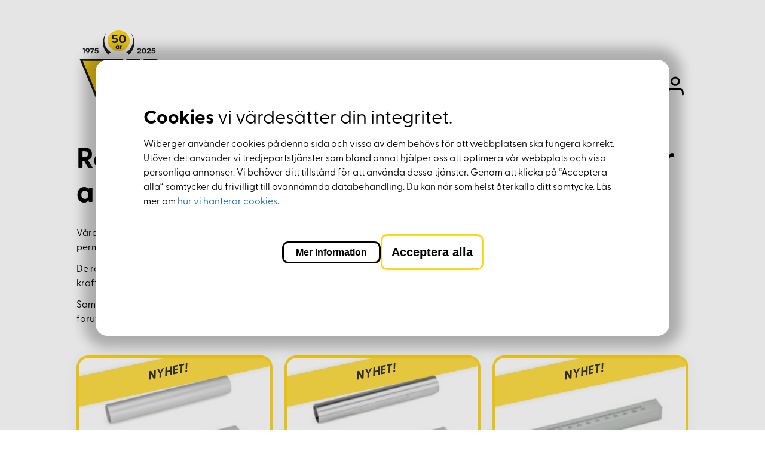

--- FILE ---
content_type: text/html
request_url: https://www.wiberger.se/kategori/rorkopplingar
body_size: 12558
content:
<!DOCTYPE html><html lang="se"><head><meta charSet="utf-8"/><meta name="viewport" content="width=device-width"/><meta name="next-head-count" content="2"/><link rel="preconnect" href="https://use.typekit.net" crossorigin /><link rel="preload" href="/_next/static/css/3ca174a8e8901743.css" as="style"/><link rel="stylesheet" href="/_next/static/css/3ca174a8e8901743.css" data-n-g=""/><link rel="preload" href="/_next/static/css/ee5dea8469feb978.css" as="style"/><link rel="stylesheet" href="/_next/static/css/ee5dea8469feb978.css" data-n-p=""/><noscript data-n-css=""></noscript><script defer="" nomodule="" src="/_next/static/chunks/polyfills-78c92fac7aa8fdd8.js"></script><script src="/_next/static/chunks/webpack-38cee4c0e358b1a3.js" defer=""></script><script src="/_next/static/chunks/framework-ecc4130bc7a58a64.js" defer=""></script><script src="/_next/static/chunks/main-155a80de15c90903.js" defer=""></script><script src="/_next/static/chunks/pages/_app-ddab6a1a867882ac.js" defer=""></script><script src="/_next/static/chunks/664-e3139b2f3c87273e.js" defer=""></script><script src="/_next/static/chunks/162-9901831b8d5b2ca9.js" defer=""></script><script src="/_next/static/chunks/pages/kategori/%5Bid%5D-1fbc41959be74dc8.js" defer=""></script><script src="/_next/static/m97Q-E3X3r0VuGAF2VET5/_buildManifest.js" defer=""></script><script src="/_next/static/m97Q-E3X3r0VuGAF2VET5/_ssgManifest.js" defer=""></script><style data-href="https://use.typekit.net/gjb6efd.css">@import url("https://p.typekit.net/p.css?s=1&k=gjb6efd&ht=tk&f=49469.49473.49476&a=92745866&app=typekit&e=css");@font-face{font-family:"greycliff-cf";src:url("https://use.typekit.net/af/4a5f61/00000000000000007735fa47/30/l?primer=7cdcb44be4a7db8877ffa5c0007b8dd865b3bbc383831fe2ea177f62257a9191&fvd=n7&v=3") format("woff2"),url("https://use.typekit.net/af/4a5f61/00000000000000007735fa47/30/d?primer=7cdcb44be4a7db8877ffa5c0007b8dd865b3bbc383831fe2ea177f62257a9191&fvd=n7&v=3") format("woff"),url("https://use.typekit.net/af/4a5f61/00000000000000007735fa47/30/a?primer=7cdcb44be4a7db8877ffa5c0007b8dd865b3bbc383831fe2ea177f62257a9191&fvd=n7&v=3") format("opentype");font-display:swap;font-style:normal;font-weight:700;font-stretch:normal}@font-face{font-family:"greycliff-cf";src:url("https://use.typekit.net/af/77bf83/00000000000000007735fa4a/30/l?primer=7cdcb44be4a7db8877ffa5c0007b8dd865b3bbc383831fe2ea177f62257a9191&fvd=n9&v=3") format("woff2"),url("https://use.typekit.net/af/77bf83/00000000000000007735fa4a/30/d?primer=7cdcb44be4a7db8877ffa5c0007b8dd865b3bbc383831fe2ea177f62257a9191&fvd=n9&v=3") format("woff"),url("https://use.typekit.net/af/77bf83/00000000000000007735fa4a/30/a?primer=7cdcb44be4a7db8877ffa5c0007b8dd865b3bbc383831fe2ea177f62257a9191&fvd=n9&v=3") format("opentype");font-display:swap;font-style:normal;font-weight:900;font-stretch:normal}@font-face{font-family:"greycliff-cf";src:url("https://use.typekit.net/af/39cc4b/00000000000000007735fa4e/30/l?primer=7cdcb44be4a7db8877ffa5c0007b8dd865b3bbc383831fe2ea177f62257a9191&fvd=n4&v=3") format("woff2"),url("https://use.typekit.net/af/39cc4b/00000000000000007735fa4e/30/d?primer=7cdcb44be4a7db8877ffa5c0007b8dd865b3bbc383831fe2ea177f62257a9191&fvd=n4&v=3") format("woff"),url("https://use.typekit.net/af/39cc4b/00000000000000007735fa4e/30/a?primer=7cdcb44be4a7db8877ffa5c0007b8dd865b3bbc383831fe2ea177f62257a9191&fvd=n4&v=3") format("opentype");font-display:swap;font-style:normal;font-weight:400;font-stretch:normal}.tk-greycliff-cf{font-family:"greycliff-cf",sans-serif}</style></head><body><div id="__next"></div><script id="__NEXT_DATA__" type="application/json">{"props":{"pageProps":{"category":{"title":"Rörkopplingar och konstruktionsrör i stål eller aluminium","metaDescription":"Rörkopplingar och konstruktionsrör","heading":"Rörkopplingar och konstruktionsrör i stål eller aluminium","description":" Våra rörkopplingar kan indelas i två huvudkategorier: för konstruktioner som justeras ofta och för mer permanenta installationer.\n\nDe rörkopplingar som lämpar sig väl att justeras ofta har en generös tolerans och ett innerrör som fördelar kraften över en större yta, vilket skyddar emot repor/märken.\n\nSamtliga rörkopplingar med ett artikelnummer som börjar på **GN** levereras med rostfri skruv och mutter, förutom GN477 som levereras utan skruv och mutter.","mainImage":{"id":33,"description":"RORKOPPLINGAR","path":"rorkopplingar-konstruktionsror.jpg"},"mainImageDescription":"Rörkopplingar och konstruktionsrör","products":[{"sortPriority":34,"visible":true,"id":1042,"name":"GN131","breadCrumbName":"GN131","description":"Korskoppling i blästrad eller svartlackerad aluminium (matt struktur) med insexskruv och låsmutter i rostfritt stål.  \n**BL**: blästrad.  \n**SW**: pulverlackerad svart (matt struktur).\n[Insexskruv DIN912 i rostfritt syrafast stål](din912)  \n[Låsmutter DIN985 i rostfritt syrafast stål](din985)\n\n_Observera att toleransen för d1 (se tabell nedan) måste beaktas._\n\nBeställningsexempel: GN131-B14-B14-1-SW\n\nVi levererar också [rörkopplingar i stål](wn600)","shortName":"GN131","shortDescription":"Korskoppling i svartlackerad eller blästrad aluminium","mainImage":{"id":2941,"description":"Rörkoppling GN131 i aluminium","path":"gn131_sw.jpg"},"mainImageDescription":"Korskoppling GN131 i aluminium - foto","url":"gn131-rorkoppling","urlDescription":"Korskoppling GN131 i aluminium","tags":[]},{"sortPriority":40,"visible":true,"id":1043,"name":"GN132","breadCrumbName":"GN132","description":"Korskoppling i svartlackerad (matt struktur) eller blästrad aluminium med insexskruvar och låsmuttrar i rostfritt stål.  \n[Insexskruv DIN912 i rostfritt syrafast stål](din912.htm)  \n[Låsmutter DIN985 i rostfritt syrafast stål](din985.htm)\n\n_Observera att toleransen för d1 (se tabell nedan) måste beaktas._\n\n**SW**: pulverlackerad.  \n**BL**: blästrad.\n\nBeställningsexempel: GN132-B25-B25-40-1-SW\n\nVi levererar även [rörkopplingar i stål](wn600)","shortName":"GN132","shortDescription":"Korskoppling i svartlackerad eller blästrad aluminium","mainImage":{"id":5242,"description":"GN132 SW - foto","path":"gn132_sw.jpg"},"mainImageDescription":"Korskoppling GN132 i aluminium - fotografi","url":"gn132-rorkoppling","urlDescription":"Korskoppling GN132 i svartlackerad eller blästrad aluminium","tags":[]},{"sortPriority":46,"visible":true,"id":1044,"name":"GN133","breadCrumbName":"GN133","description":"Rörkoppling i svartlackerad (matt struktur) eller blästrad aluminium med insexskruv och låsmutter i rostfritt stål.  \n[Insexskruv DIN912 i rostfritt syrafast stål](din912.htm).  \n[Låsmutter DIN985 i rostfritt syrafast stål](din985.htm).\n\n**SW**: pulverlackerad svart (matt struktur).  \n**BL**: blästrad.\n\n_Observera att toleransen för d1 (se tabell nedan) måste beaktas._\n\nBeställningsexempel: GN133-B25-B12-1-SW","shortName":"GN133","shortDescription":"Rörkoppling i svartlackerad eller blästrad aluminium för rör med olika diameter","mainImage":{"id":5258,"description":"GN133 SW - foto","path":"gn133_sw.jpg"},"mainImageDescription":"Rörkoppling","url":"gn133-rorkoppling","urlDescription":"Rörkoppling GN133 i svartlackerad eller blästrad aluminium för rör med olika diameter","tags":[]},{"sortPriority":4,"visible":true,"id":1047,"name":"GN145","breadCrumbName":"GN145","description":"Rörkoppling i pulverlackerad eller blästrad aluminium med insexskruv och låsmutter i rostfritt stål.\n\n**SW**: svart.  \n**BL**: blästrad.\n\nBeställningsexempel: GN145-B12-2-BL","shortName":"GN145","shortDescription":"Rörkoppling i pulverlackerad eller blästrad aluminium","mainImage":{"id":5311,"description":"GN145 SW - foto","path":"gn145_sw.jpg"},"mainImageDescription":"Rörkoppling GN145 i aluminium","url":"gn145-rorkoppling","urlDescription":"Rörkoppling GN145 i aluminium","tags":[]},{"sortPriority":6,"visible":true,"id":1048,"name":"GN146","breadCrumbName":"GN146","description":"Rörkoppling i blästrad eller svartlackerad aluminium (matt struktur) med insexskruv och låsmutter i rostfritt stål.  \n4 fästhål.\n\n**SW**: pulverlackerad (svart).  \n**BL**: blästrad.\n\nBeställningsexempel: GN146-B30-40-2-BL","shortName":"GN146","shortDescription":"Rörkoppling i blästrad eller svartlackerad aluminium med fästplatta och 4 fästhål","mainImage":{"id":5315,"description":"GN146 SW - foto","path":"gn146-rorkoppling_sw.jpg"},"mainImageDescription":"Rörkoppling i blästrad eller svartlackerad aluminium med fästplatta och 4 fästhål - foto","url":"gn146-rorkoppling","urlDescription":"Rörkoppling GN146 i blästrad eller svartlackerad aluminium med fästplatta och 4 fästhål","tags":[]},{"sortPriority":14,"visible":true,"id":1051,"name":"GN162","breadCrumbName":"GN162","description":"Rörkoppling i blästrad eller svartlackerad aluminium (matt struktur) med insexskruv och låsmutter i rostfritt stål.  \n4 monteringshål.  \n\n**SW**: svart.  \n**BL**: blästrad.\n\n[Insexskruv DIN912 i rostfritt syrafast stål](din912.htm)  \n[Låsmutter DIN985 i rostfritt syrafast stål](din985.htm)\n\nBeställningsexempel: GN162-B16-2-BL","shortName":"GN162","shortDescription":"Rörkoppling i aluminium med 4 monteringshål","mainImage":{"id":5361,"description":"GN162 SW - foto","path":"gn162_sw.jpg"},"mainImageDescription":"Rörkoppling i aluminium med 4 monteringshål - foto","url":"gn162-rorkoppling","urlDescription":"Rörkoppling GN162 i aluminium med 4 monteringshål","tags":[]},{"sortPriority":21,"visible":true,"id":1052,"name":"GN163","breadCrumbName":"GN163","description":"Rörkoppling i svartlackerad aluminium (matt struktur) med insexskruv och låsmutter i rostfritt stål.\n\n**SW**: svart.  \n**BL**: blästrad.\n\n[Insexskruv DIN912 i rostfritt syrafast stål](din912.htm)  \n[Låsmutter DIN985 i rostfritt syrafast stål](din985.htm)\n\nBeställningsexempel: GN163-B30-50-1-SW","shortName":"GN163","shortDescription":"Rörkoppling i pulverlackerad eller blästrad aluminium med fästplatta","mainImage":{"id":5376,"description":"GN163 SW - foto","path":"gn163_sw.png"},"mainImageDescription":"Rörkoppling GN163 i aluminium","url":"gn163-rorkoppling","urlDescription":"Rörkoppling GN163 i pulverlackerad eller blästrad aluminium med fästplatta","tags":[]},{"sortPriority":26,"visible":true,"id":1056,"name":"GN191","breadCrumbName":"GN191","description":"T-koppling i blästrad eller svartlackerad aluminium (matt struktur) med insexskruv och låsmutter i rostfritt stål.  \n[Insexskruv DIN912 i rostfritt syrafast stål](din912.htm).  \n[Låsmutter DIN985 i rostfritt syrafast stål](din985.htm).\n\n**SW**: svart (pulverlackerad).  \n**BL**: blästrad.\n\nBeställningsexempel: GN191-B15-B15-2-BL","shortName":"GN191","shortDescription":"T-koppling i svartlackerad eller blästrad aluminium","mainImage":{"id":5459,"description":"GN191 SW - foto","path":"gn191_sw.jpg"},"mainImageDescription":"Rörkoppling i aluminium","url":"gn191-rorkoppling","urlDescription":"T-koppling i aluminium","tags":[]},{"sortPriority":30,"visible":true,"id":1057,"name":"GN192","breadCrumbName":"GN192","description":"Rörkoppling i blästrad eller svartlackerad aluminium (matt struktur) med insexskruv och låsmutter i rostfritt stål.  \n[Insexskruv DIN912 i rostfritt syrafast stål](din912.htm).  \n[Låsmutter DIN985 i rostfritt syrafast stål](din985.htm).\n\n**SW**: svartlackerad (pulverlack).  \n**BL**: blästrad.\n\nBeställningsexempel: GN192-B32-B32-56-2-BL","shortName":"GN192","shortDescription":"T-koppling i svartlackerad eller blästrad aluminium","mainImage":{"id":5424,"description":"GN192 SW - foto","path":"gn192_sw.jpg"},"mainImageDescription":"Rörkoppling i aluminium","url":"gn192-rorkoppling","urlDescription":"Rörkoppling i aluminium","tags":[]},{"sortPriority":49,"visible":true,"id":1058,"name":"GN196","breadCrumbName":"GN196","description":"Trevägs rörkoppling i aluminium.  \nInsexskruvar och låsmuttrar i rostfritt stål.  \nStoppskruvar i rostfritt stål med spets.\n\n**SW**: svartlackerad (pulverlack).  \n**BL**: blästrad.\n\nBeställningsexempel: GN196-B42-B42-2-BL","shortName":"GN196","shortDescription":"Trevägs rörkoppling i aluminium","mainImage":{"id":5414,"description":"GN196 SW - foto","path":"gn196_sw.jpg"},"mainImageDescription":"Trevägs rörkoppling i aluminium","url":"gn196-trevags-rorkoppling","urlDescription":"Trevägs rörkoppling GN196 i aluminium","tags":[]},{"sortPriority":102,"visible":true,"id":1086,"name":"GN275","breadCrumbName":"GN275","description":"Rörkoppling i blästrad eller svartlackerad aluminium (matt struktur) med skruv och låsmutter i rostfritt stål.\n\n**SW**: svart.  \n**BL**: blästrad.\n\nBeställningsexempel: GN275-B18-2-BL","shortName":"GN275","shortDescription":"Rörkoppling i blästrad eller svartlackerad aluminium","mainImage":{"id":5551,"description":"GN275 SW - foto","path":"gn275_sw.jpg"},"mainImageDescription":"Rörkoppling i blästrad eller svartlackerad aluminium","url":"gn275-rorkoppling","urlDescription":"Rörkoppling GN275 i blästrad eller svartlackerad aluminium","tags":[]},{"sortPriority":103,"visible":true,"id":1087,"name":"GN276","breadCrumbName":"GN276","description":"Rörkoppling i svartlackerad aluminium (matt struktur) med skruv och låsmutter i förzinkat stål..\n\n**AV**: förhöjd kuggkrans.  \n**IV**: försänkt kuggkrans.  \n**MZ**: slät ring.  \n**OZ**: slät anliggningsyta.\n\n**SW**:svartlackerat (pulverlack).  \n**BL**: blästrad.\n\nBeställningsexempel: GN276-B25-IV-2-BL","shortName":"GN276","shortDescription":"Rörkoppling i aluminium","mainImage":{"id":5557,"description":"GN276 AV SW - foto","path":"gn276_av_sw.jpg"},"mainImageDescription":"Rörkoppling","url":"gn276-rorkoppling","urlDescription":"Rörkoppling","tags":[]},{"sortPriority":75,"visible":true,"id":1088,"name":"GN282","breadCrumbName":"GN282","description":"Ledad rörkoppling i blästrad eller svartlackerad aluminium (matt struktur) med insexskruv och låsmutter i rostfritt stål.  \n\n**S**: steglös inställning.  \n**T**: inställning i steg om 15°.\n\n**SW**: svartlackerad (pulverlack).  \n**BL**: blästrad.\n\nBeställningsexempel: GN282-B25-T-2-BL","shortName":"GN282","shortDescription":"Ledad, låsbar rörkoppling i aluminium med fästplatta","mainImage":{"id":5609,"description":"GN282 SW - foto","path":"gn282_s_sw.jpg"},"mainImageDescription":"Ledad rörkoppling i aluminium","url":"gn282-rorkoppling","urlDescription":"Ledad rörkoppling GN282 i aluminium","tags":[]},{"sortPriority":83,"visible":true,"id":1089,"name":"GN284","breadCrumbName":"GN284","description":"Ledad rörkoppling i svartlackerad aluminium (matt struktur) med insexskruv och låsmutter i rostfritt stål.\n\n**S**: steglös justering.  \n**T**: justering i steg om 15°.\n\n**SW**: svartlackerad (pulverlack).  \n**BL**: blästrad.\n\nBeställningsexempel: GN284-B20-B25-T-2-SW","shortName":"GN284","shortDescription":"Ledad, låsbar rörkoppling i aluminium","mainImage":{"id":5617,"description":"GN284 SW - foto","path":"gn284_t_sw.jpg"},"mainImageDescription":"Ledad rörkoppling i aluminium","url":"gn284-rorkoppling","urlDescription":"Ledad rörkoppling GN284 i aluminium","tags":[]},{"sortPriority":78,"visible":true,"id":1090,"name":"GN286","breadCrumbName":"GN286","description":"Ledad rörkoppling i svartlackerad aluminium (matt struktur) med insexskruv och låsmutter i förzinkat stål. \n\n**S**: steglös justering.  \n**T**: justering i steg om 15°.\n\n**SW**: svartlackerad (pulverlack).  \n**BL**: blästrad.\n\nBeställningsexempel: GN286-B20-B30-T-2-SW","shortName":"GN286","shortDescription":"Ledad, låsbar rörkoppling i aluminium","mainImage":{"id":5530,"description":"GN286 SW - foto","path":"gn286_s_sw.jpg"},"mainImageDescription":"Ledad rörkoppling, steglös eller eller med kuggkrans","url":"gn286-rorkoppling","urlDescription":"Rörkoppling GN286","tags":[]},{"sortPriority":113,"visible":true,"id":1154,"name":"GN473","breadCrumbName":"GN473","description":"Rörkoppling i svarteloxerad aluminium med insexskruvar i rostfritt stål.  \nDet rör som används får ej ha en tolerans grövre än h11.  \nVi kan även leverera en [passande låsspak](gn511-lasspak-distans.htm) (GN511) om så önskas.\n\nBeställningsexempel: GN473-B16-ELS","shortName":"GN473","shortDescription":"Rörkoppling i svarteloxerad aluminium","mainImage":{"id":5637,"description":"GN473 - foto","path":"gn473_els.jpg"},"mainImageDescription":"Rörkoppling/fot i aluminium","url":"gn473-rorkoppling","urlDescription":"Rörkoppling/fot i aluminium","tags":[]},{"sortPriority":115,"visible":true,"id":1155,"name":"GN474","breadCrumbName":"GN474","description":"Korskoppling i slipad eller svarteloxerad aluminium med insexskruvar i rostfritt stål.  \n\n**ELS**: svarteloxerad.  \n**MT**: slipad.\n\nDet rör som används får inte ha en tolerans grövre än h11.  \nVi kan även leverera en [passande låsspak](gn511-lasspak-distans) (GN511) om så önskas.\n\nBeställningsexempel: GN474-B15-B10-ELS","shortName":"GN474","shortDescription":"Korskoppling i slipad eller svarteloxerad aluminium","mainImage":{"id":5624,"description":"GN474 ELS - foto","path":"gn474_els.jpg"},"mainImageDescription":"Korskoppling i slipad eller svarteloxerad aluminium","url":"gn474-rorkoppling","urlDescription":"Rörkoppling GN474 i aluminium","tags":[]},{"sortPriority":117,"visible":true,"id":1156,"name":"GN475","breadCrumbName":"GN475","description":"Vridbar rörkoppling i svarteloxerad aluminium med insexskruvar i rostfritt stål.  \nDet rör som används får ej ha en tolerans grövre än h11.  \nVi kan även leverera en [passande låsspak](gn511-lasspak-distans) (GN511) om så önskas.\n\nBeställningsexempel: GN475-B12-B12-MT","shortName":"GN475","shortDescription":"Vridbar rörkoppling i slipad eller eloxerad aluminium","mainImage":{"id":5629,"description":"GN475 ELS - foto","path":"gn475_els.jpg"},"mainImageDescription":"Vridbar rörkoppling i slipad eller eloxerad aluminium","url":"gn475-vridbar-rorkoppling","urlDescription":"Vridbar rörkoppling GN475 i slipad eller eloxerad aluminium","tags":[]},{"sortPriority":118,"visible":true,"id":1157,"name":"GN476","breadCrumbName":"GN476","description":"T-Klämhållare i svarteloxerad aluminium med insexskruvar i rostfritt stål.  \nTapp i förzinkat stål.  \nForm **A** med hål.  \nForm **W** med tapp.  \nDet rör som används får ej ha en tolerans grövre än h11.  \nVi kan även leverera en [passande låsspak](gn511-lasspak-distans) (GN511) om så önskas.\n\nBeställningsexempel: GN476-B12-B12-A-MT","shortName":"GN476","shortDescription":"T-Klämhållare i eloxerad eller slipad aluminium","mainImage":{"id":5633,"description":"GN476 - foto","path":"gn476-rorkoppling.jpg"},"mainImageDescription":"Rörkoppling GN476 i aluminium","url":"gn476-rorkoppling","urlDescription":"T-Klämhållare GN476 i eloxerad eller slipad aluminium","tags":[]},{"sortPriority":114,"visible":true,"id":1158,"name":"GN477","breadCrumbName":"GN477","description":"Rörkoppling i svarteloxerad eller slipad aluminium.\n\nDet rör som används får ej ha en tolerans grövre än h11.  \nVi kan även leverera en [passande låsspak](gn511-lasspak-distans) (GN511) om så önskas.\n\nBeställningsexempel: GN477-B20-ELS","shortName":"GN477","shortDescription":"Rörkoppling i svarteloxerad eller slipad aluminium","mainImage":{"id":5635,"description":"GN477 ELS - foto","path":"gn477_els.jpg"},"mainImageDescription":"Rörkoppling GN477 i aluminium","url":"gn477-rorkoppling","urlDescription":"Rörkoppling GN477 i aluminium","tags":[]},{"sortPriority":121,"visible":true,"id":1159,"name":"GN478","breadCrumbName":"GN478","description":"Påbyggnadshållare i svarteloxerad aluminium med gänga.  \nInsexskruv i rostfritt stål.  \nDet rör som används får ej ha en tolerans grövre än h11.  \nLämplig att använda i kombination med [sensorhållare GN479](gn479-sensorhallare) eller [fästbleck GN479.1](gn479-1-fastbleck).  \nVi kan även leverera en [passande låsspak](gn511-lasspak-distans) (GN511) om så önskas.\n\n\nBeställningsexempel: GN478-B12-M5-ELS","shortName":"GN478","shortDescription":"Påbyggnadshållare i eloxerad eller slipad aluminium","mainImage":{"id":5638,"description":"GN478 ELS - foto","path":"gn478_els.jpg"},"mainImageDescription":"Påbyggnadshållare i eloxerad eller slipad aluminium","url":"gn478-pabyggnadshallare","urlDescription":"Påbyggnadshållare GN478 i eloxerad eller slipad aluminium","tags":[]},{"sortPriority":125,"visible":true,"id":1160,"name":"GN479","breadCrumbName":"GN479","description":"Sensorhållare i rostfritt stål.  \nLämplig att använda i kombination med [påbyggnadshållare GN478](gn478-pabyggnadshallare).\n\nBeställningsexempel: GN479-B12-16","shortName":"GN479","shortDescription":"Sensorhållare i rostfritt stål","mainImage":{"id":2973,"description":"Sensorhållare","path":"produkt-gn479-sensorhallare-gn479.jpg"},"mainImageDescription":"Sensorhållare i rostfritt stål","url":"gn479-sensorhallare","urlDescription":"Sensorhållare i rostfritt stål","tags":[]},{"sortPriority":126,"visible":true,"id":1161,"name":"GN479.1","breadCrumbName":"GN479.1","description":"Fästbleck i rostfritt stål.  \nLämplig att använda i kombination med[ påbyggnadshållare GN478](gn478-pabyggnadshallare).\n\nBeställningsexempel: GN479.1-16","shortName":"GN479.1","shortDescription":"Fästbleck i rostfritt stål","mainImage":{"id":2975,"description":"Fästbleck i rostfritt stål","path":"produkt-gn479_1-sensorhallare-gn479-1.jpg"},"mainImageDescription":"Fästbleck i rostfritt stål","url":"gn479-1-fastbleck","urlDescription":"Fästbleck i rostfritt stål","tags":[]},{"sortPriority":124,"visible":true,"id":1162,"name":"GN480","breadCrumbName":"GN480","description":"Fästbult i förzinkat stål med fläns.\n\nBeställningsexempel: GN480-10-37","shortName":"GN480","shortDescription":"Fästbult i förzinkat stål","mainImage":{"id":5655,"description":"GN480 - foto","path":"gn480.jpg"},"mainImageDescription":"Fästbult i förzinkat stål","url":"gn480-fastbult-flans","urlDescription":"Fästbult ","tags":[]},{"sortPriority":133,"visible":true,"id":1177,"name":"GN511","breadCrumbName":"GN511","description":"Ställbar låsspak i zinktryckgods med insats och distans i rostfritt stål (distansen har ett slätt hål). Låsspaken används med fördel i kombination med våra mindre [rörkopplingar](/kategori/rorkopplingar).\n\nBeställningsexempel: GN511-M5-16","shortName":"GN511","shortDescription":"Ställbar låsspak i zinktryckgods med distans","mainImage":{"id":6873,"description":"GN511 - foto","path":"gn511-lasspak.jpg"},"mainImageDescription":"Ställbar låsspak med distanshylsa","url":"gn511-lasspak-distans","urlDescription":"Ställbar låsspak med distans","tags":[{"name":"EXTENDED"}]},{"sortPriority":131,"visible":true,"id":1582,"name":"WN600","breadCrumbName":"WN600","description":"Den patenterade låsanordningen är lämplig för såväl teleskopiska rörelser som för löstagbara förbindelser.\n\nHylsan låser enligt en enkel trepunktsprincip och har därigenom många fördelar, bland annat:\n\n**Utförande:**\n\nHylsa i stål.  \nPressat stålrör med svetsad mutter, obehandlad.\n\nBeställningsexempel WN600 20","shortName":"WN600","shortDescription":"Hylsa i stål","mainImage":{"id":2957,"description":"Hylsa WN600 låshylsa - foto","path":"produkt-wn600-hylsa-wn600.jpg"},"mainImageDescription":"Låshylsa WN600","url":"wn600","urlDescription":"Låshylsa WN600","tags":[]},{"sortPriority":135,"visible":true,"id":2185,"name":"GN911","breadCrumbName":"GN911","description":"Ställbar låsspak i pulverlackerat zinktryckgods till rörkopplingar som ger en verktygslös åtdragning och lossning.\n\nBeställningsexempel: GN911-78-M10-35-SR","shortName":"GN911","shortDescription":"Ställbar låsspak till rörkopplingar","mainImage":{"id":5219,"description":"GN911 - foto","path":"gn911-lasspak.jpg"},"mainImageDescription":"Ställbar låsspak till rörkopplingar - foto","url":"gn911-lasspak","urlDescription":"Ställbar låsspak GN911 till rörkopplingar","tags":[]},{"sortPriority":35,"visible":true,"id":2187,"name":"GN131 NI","breadCrumbName":"GN131 NI","description":"Korskoppling i blästrat, rostfritt stål.\n\nBeställningsexempel: GN131-B14-B14-2-NI","shortName":"GN131 NI","shortDescription":"Korskoppling i blästrat, rostfritt stål","mainImage":{"id":5224,"description":"GN131 NI - foto","path":"gn131_ni.jpg"},"mainImageDescription":"Korskoppling i blästrat, rostfritt stål - foto","url":"gn131ni-rostfri-korskoppling","urlDescription":"Korskoppling GN131 NI i blästrat, rostfritt stål","tags":[]},{"sortPriority":36,"visible":true,"id":2188,"name":"GN131.1","breadCrumbName":"GN131.1","description":"Korskoppling i aluminium till linjärenhet, med eller utan glidlager.  \nGlidlager i plast (PTFE) på den sida där linjärenheten sitter *(se även [GN131.2 med glidlager på båda sidor](gn131-2-korskoppling))*.\n\nTyp **B** utan glidlager.  \nTyp **G** med glidlager.\n\nBeställningsexempel: GN131.1-G18-B18-2-SW","shortName":"GN131.1","shortDescription":"Korskoppling i aluminium till linjärenhet, med eller utan glidlager","mainImage":{"id":5230,"description":"GN131.1 B SW - foto","path":"gn131-1_b_sw.jpg"},"mainImageDescription":"Korskoppling i aluminium till linjärenhet, med eller utan glidlager - foto","url":"gn131-1-korskoppling","urlDescription":"Korskoppling GN131.1 i aluminium till linjärenhet, med eller utan glidlager","tags":[]},{"sortPriority":37,"visible":true,"id":2189,"name":"GN131.1 NI","breadCrumbName":"GN131.1 NI","description":"Korskoppling i rostfritt stål med glidlager till linjärenhet.  \nGlidlager i plast (PTFE) på den sida där linjärenheten sitter *(se även [GN131.2 NI med glidlager på båda sidor](gn131-2-ni-rostfri-korskoppling))*.\n\nBeställningsexempel: GN131.1-G18-B18-2-NI","shortName":"GN131.1 NI","shortDescription":"Korskoppling i rostfritt stål med glidlager till linjärenhet","mainImage":{"id":5234,"description":"GN131.1 G NI - foto","path":"gn131-1_g_ni.jpg"},"mainImageDescription":"Korskoppling i rostfritt stål med glidlager till linjärenhet - foto","url":"gn131-1-ni-korskoppling","urlDescription":"Korskoppling GN131.1 NI i rostfritt stål med glidlager till linjärenhet","tags":[]},{"sortPriority":38,"visible":true,"id":2190,"name":"GN131.2","breadCrumbName":"GN131.2","description":"Korskoppling i aluminium till linjärenhet, med eller utan glidlager.  \nGlidlager i plast (PTFE) på båda sidor.\n\nTyp **B** utan glidlager.  \nTyp **G** med glidlager.\n\nBeställningsexempel: GN131.2-B18-B18-2-SW","shortName":"GN131.2","shortDescription":"Korskoppling i aluminium till linjärenhet, med eller utan glidlager","mainImage":{"id":5237,"description":"GN131.2 B SW - foto","path":"gn131-2_b_sw.jpg"},"mainImageDescription":"Korskoppling i aluminium till linjärenhet, med eller utan glidlager - foto","url":"gn131-2-korskoppling","urlDescription":"Korskoppling GN131.2 i aluminium till linjärenhet, med eller utan glidlager","tags":[]},{"sortPriority":39,"visible":true,"id":2191,"name":"GN131.2 NI","breadCrumbName":"GN131.2 NI","description":"Korskoppling i rostfritt stål med glidlager till linjärenhet.  \nGlidlager i plast (PTFE) på båda sidor.\n\nBeställningsexempel: GN131.2-G18-G18-2-NI","shortName":"GN131.2 NI","shortDescription":"Korskoppling i rostfritt stål med glidlager till linjärenhet","mainImage":{"id":5241,"description":"GN131.2 NI - foto","path":"gn131-2_g_ni.jpg"},"mainImageDescription":"Korskoppling i rostfritt stål med glidlager till linjärenhet - foto","url":"gn131-2-ni-rostfri-korskoppling","urlDescription":"Korskoppling GN131.1 NI i rostfritt stål med glidlager till linjärenhet","tags":[]},{"sortPriority":42,"visible":true,"id":2193,"name":"GN132.1","breadCrumbName":"GN132.1","description":"Korskoppling i aluminium till linjärenhet, med eller utan glidlager.  \nGlidlager i plast (PTFE) på den sida där linjärenheten sitter *(se även [GN132.2 med glidlager på båda sidor](gn132-2-korskoppling))*.\n\nTyp **B** utan glidlager.  \nTyp **G** med glidlager.\n\nBeställningsexempel: GN132.1-G30-B30-56-2-S","shortName":"GN132.1","shortDescription":"Korskoppling i aluminium till linjärenhet, med eller utan glidlager","mainImage":{"id":5246,"description":"GN132.1 B SW - foto","path":"gn132-1_b_s.jpg"},"mainImageDescription":"Korskoppling i aluminium till linjärenhet, med eller utan glidlager - foto","url":"gn132-1-korskoppling","urlDescription":"Korskoppling GN132.1 i aluminium till linjärenhet, med eller utan glidlager","tags":[]},{"sortPriority":43,"visible":true,"id":2194,"name":"GN132.15","breadCrumbName":"GN132.15","description":"Korskoppling i rostfritt stål till linjärenhet, med eller utan tätningar.  \nGlidlager i plast (PTFE) på den sida där linjärenheten sitter *(se även [GN132.25 med glidlager på båda sidor](gn132-25-rostfri-korskoppling))*.\n\nTyp **A**: utan tätningar.  \nTyp **B**: med tätningar.\n\nBeställningsexempel: GN132.15-G30-B30-B-4","shortName":"GN132.15","shortDescription":"Rostfri korskoppling med glidlager till linjärenhet","mainImage":{"id":5252,"description":"GN132.15 - foto","path":"gn132-15-rostfri-korskoppling.jpg"},"mainImageDescription":"Rostfri korskoppling med glidlager till linjärenhet - fotografi","url":"gn132-15-rostfri-korskoppling","urlDescription":"Rostfri korskoppling GN132.15 med glidlager till linjärenhet","tags":[]},{"sortPriority":44,"visible":true,"id":2195,"name":"GN132.2","breadCrumbName":"GN132.2","description":"Korskoppling i aluminium till linjärenhet, med eller utan glidlager i plast (PTFE) på båda sidor.\n\nTyp **B** utan glidlager.  \nTyp **G** med glidlager.\n\nBeställningsexempel: GN132.2-G40-G40-56-2-S","shortName":"GN132.2","shortDescription":"Korskoppling i aluminium till linjärenhet, med eller utan glidlager","mainImage":{"id":5249,"description":"GN132.2 B SW - foto","path":"gn132-2_b_s.jpg"},"mainImageDescription":"Korskoppling i aluminium till linjärenhet, med eller utan glidlager - foto","url":"gn132-2-korskoppling","urlDescription":"Korskoppling GN132.2 i aluminium till linjärenhet, med eller utan glidlager","tags":[]},{"sortPriority":45,"visible":true,"id":2196,"name":"GN132.25","breadCrumbName":"GN132.25","description":"Korskoppling i rostfritt stål till linjärenhet, med eller utan tätningar.  \nGlidlager i plast (PTFE) på båda sidor *(se även [GN132.15 med glidlager på den ena sidan](gn132-15-rostfri-korskoppling))*.\n\nTyp **A**: utan tätningar.  \nTyp **B**: med tätningar.\n\nBeställningsexempel: \tGN132.25-G50-G50-A-4","shortName":"GN132.25","shortDescription":"Rostfri korskoppling med glidlager till linjärenhet","mainImage":{"id":5254,"description":"GN132.25 - foto","path":"gn132-25-rostfri-korskoppling.jpg"},"mainImageDescription":"Rostfri korskoppling med glidlager till linjärenhet - foto","url":"gn132-25-rostfri-korskoppling","urlDescription":"Rostfri korskoppling GN132.25 med glidlager till linjärenhet","tags":[]},{"sortPriority":41,"visible":true,"id":2197,"name":"GN132.5","breadCrumbName":"GN132.5","description":"Korskoppling i rostfritt stål, med eller utan tätningar.\n\nTyp **A**: utan tätningar.  \nTyp **B**: med tätningar.\n\nBeställningsexempel: GN132.5-B50-B50-A-4","shortName":"GN132.5","shortDescription":"Rostfri korskoppling, med eller utan tätningar","mainImage":{"id":5256,"description":"GN132.5 - foto","path":"gn132-5-rostfri-korskoppling.jpg"},"mainImageDescription":"Rostfri korskoppling, med eller utan tätningar - foto","url":"gn132-5-rostfri-korskoppling","urlDescription":"Rostfri korskoppling GN132.5, med eller utan tätningar","tags":[]},{"sortPriority":47,"visible":true,"id":2198,"name":"GN133.1","breadCrumbName":"GN133.1","description":"Korskoppling till linjärenhet i pulverlackerad aluminium.\nGlidlager i plast (PTFE) på den ena sidan *(se även [GN133.2 med glidlager på båda sidor](gn133-2-korskoppling-linjarenhet))*.\n\nTyp **B** utan glidlager.  \nTyp **G** med glidlager.\n\nBeställningsexempel: GN133.1-B50-B30-2-SW","shortName":"GN133.1","shortDescription":"Korskoppling för linjärenhet i svartlackerad aluminium för rör med olika diameter","mainImage":{"id":5261,"description":"GN133.1 B SW - foto","path":"gn133-1_b_sw.jpg"},"mainImageDescription":"Korskoppling för linjärenhet i blästrad eller svartlackerad aluminium - foto","url":"gn133-1-korskoppling-linjarenhet","urlDescription":"Korskoppling GN133.1 för linjärenhet i blästrad eller svartlackerad aluminium","tags":[]},{"sortPriority":48,"visible":true,"id":2199,"name":"GN133.2","breadCrumbName":"GN133.2","description":"Korskoppling till linjärenhet i pulverlackerad aluminium.\n\nTyp **B** utan glidlager.  \nTyp **G** med glidlager i plast (PTFE) på båda sidor.\n\nBeställningsexempel: \tGN133.2-G30-G18-2-SW","shortName":"GN133.2","shortDescription":"Korskoppling för linjärenhet i svartlackerad aluminium","mainImage":{"id":5264,"description":"GN133.2 B SW - foto","path":"gn133-2-b-korskoppling.jpg"},"mainImageDescription":"Korskoppling för linjärenhet i svartlackerad aluminium - foto","url":"gn133-2-korskoppling-linjarenhet","urlDescription":"Korskoppling GN133.2 för linjärenhet i svartlackerad aluminium","tags":[]},{"sortPriority":61,"visible":true,"id":2200,"name":"GN134","breadCrumbName":"GN134","description":"Delbar korskoppling i blästrad eller pulverlackerad aluminium för runda och/eller fyrkantiga rör.\n\nTyp **B** för runda rör.  \nTyp **V** för fyrkantiga rör.  \nTyp **B - V** för ett runt rör (d1) och ett fyrkantigt rör (d2).\n\n**SW**: pulverlackerad (svart, matt struktur).  \n**BL**: blästrad.\n\nBeställningsexempel: GN134-B30-V30-50-2-SW","shortName":"GN134","shortDescription":"Delbar korskoppling i blästrad eller pulverlackerad aluminium för runda och/eller fyrkantiga rör","mainImage":{"id":5267,"description":"GN134 VB SW - foto","path":"gn134_v_b_sw.jpg"},"mainImageDescription":"Delbar korskoppling i blästrad eller pulverlackerad aluminium för runda och/eller fyrkantiga rör - foto","url":"gn134-korskoppling","urlDescription":"Delbar korskoppling GN134 i blästrad eller pulverlackerad aluminium för runda och/eller fyrkantiga rör","tags":[]},{"sortPriority":62,"visible":true,"id":2201,"name":"GN134.1","breadCrumbName":"GN134.1","description":"Delbar korskoppling i pulverlackerad (svart) aluminium till linjärenhet för runda och/eller fyrkantiga rör.  \n\n**B**: runt rör.  \n**V**: fyrkantigt rör.  \nTyp **B - V** för ett runt rör (d1) och ett fyrkantigt rör (s2).  \nTyp **V - B** för ett fyrkantigt rör (s1) och ett runt rör (d2).\n\nBeställningsexempel: GN134.1-B30-V30-60-2-S","shortName":"GN134.1","shortDescription":"Delbar korskoppling i aluminium till linjärenhet för runda och/eller fyrkantiga rör","mainImage":{"id":5276,"description":"GN134.1 B-V SW - foto","path":"gn134-1_b_v_sw.jpg"},"mainImageDescription":"Delbar korskoppling i aluminium till linjärenhet för runda och/eller fyrkantiga rör - foto","url":"gn134-1-korskoppling","urlDescription":"Delbar korskoppling GN134.1 i aluminium till linjärenhet för runda och/eller fyrkantiga rör","tags":[]},{"sortPriority":63,"visible":true,"id":2202,"name":"GN134.2","breadCrumbName":"GN134.2","description":"Delbar korskoppling i pulverlackerad (svart) aluminium till linjärenhet för runda och/eller fyrkantiga rör.  \n\n**B**: runt rör.  \n**V**: fyrkantigt rör.  \n**B - V**: ett runt och ett fyrkantigt rör.\n\nBeställningsexempel: GN134.2-B40-V40-60-2-S","shortName":"GN134.2","shortDescription":"Delbar korskoppling i aluminium till linjärenhet för runda och/eller fyrkantiga rör","mainImage":{"id":5280,"description":"GN134.2 B-V SW - foto","path":"gn134-2_b_v_sw.jpg"},"mainImageDescription":"Delbar korskoppling i aluminium till linjärenhet för runda och/eller fyrkantiga rör - foto","url":"gn134-2-korskoppling","urlDescription":"Delbar korskoppling GN134.2 i aluminium till linjärenhet för runda och/eller fyrkantiga rör","tags":[]},{"sortPriority":65,"visible":true,"id":2203,"name":"GN134.7","breadCrumbName":"GN134.7","description":"Delbar korskoppling i pulverlackerad aluminium med låsfunktion för fyrkantiga rör.\n\nTyp **G**\tmed gängat hål.  \nTyp **R**\tmed inställningsbult.  \nTyp **D**\tmed fjädrande tryckskruv\n\nBeställningsexempel: GN134.7-V40-V40-D-SW","shortName":"GN134.7","shortDescription":"Delbar korskoppling med låsfunktion för fyrkantiga rör","mainImage":{"id":5284,"description":"GN134.7 G - foto","path":"gn134-7_g_sw.jpg"},"mainImageDescription":"Delbar korskoppling GN134.7 med låsfunktion för fyrkantiga rör - foto","url":"gn134-7-korskoppling-fyrkantsror","urlDescription":"Delbar korskoppling GN134.7 med låsfunktion för fyrkantiga rör","tags":[]},{"sortPriority":66,"visible":true,"id":2204,"name":"GN135","breadCrumbName":"GN135","description":"Delbar korskoppling i aluminium för runda och/eller fyrkantiga rör med olika diameter.\n\n**B**: runt hål.  \n**V**: fyrkantshål.\nTyp **B - V** för ett runt rör (d1) och ett fyrkantigt rör (s2).  \nTyp **V - B** för ett fyrkantigt rör (s1) och ett runt rör (d2).\n\n**SW**: svart (pulverlackerad, matt struktur).  \n**BL**: blästrad.\n\nBeställningsexempel: GN135-B40-V50-60-2-BL","shortName":"GN135","shortDescription":"Delbar korskoppling i aluminium för runda eller fyrkantiga rör med olika diameter","mainImage":{"id":5288,"description":"GN135 V-B SW - huvudfoto","path":"gn135_v_b_sw.jpg"},"mainImageDescription":"Delbar korskoppling i aluminium för runda eller fyrkantiga rör med olika diameter - foto","url":"gn135-delbar-korskoppling","urlDescription":"Delbar korskoppling GN135 i aluminium för runda eller fyrkantiga rör med olika diameter","tags":[]},{"sortPriority":67,"visible":true,"id":2205,"name":"GN135.1","breadCrumbName":"GN135.1","description":"Delbar korskoppling i aluminium till linjärenhet för runda och/eller fyrkantiga rör med olika diameter.\n\n**B**: runt rör.  \n**V**: fyrkantigt rör.  \nTyp **B - V** för ett runt rör (d1) och ett fyrkantigt rör (s2).  \nTyp **V - B** för ett fyrkantigt rör (s1) och ett runt rör (d2).\n\nBeställningsexempel: GN135.1-V30-B50-2-SW","shortName":"GN135.1","shortDescription":"Delbar korskoppling i aluminium till linjärenhet för runda och/eller fyrkantiga rör med olika diameter","mainImage":{"id":5297,"description":"GN135.1 V-B-SW - foto","path":"gn135-1_v_b_sw.jpg"},"mainImageDescription":"Delbar korskoppling i aluminium till linjärenhet för runda och/eller fyrkantiga rör med olika diameter - fotografi","url":"gn135-1-delbar-korskoppling-linjarenhet","urlDescription":"Delbar korskoppling GN135.1 i aluminium till linjärenhet för runda och/eller fyrkantiga rör med olika diameter","tags":[]},{"sortPriority":60,"visible":true,"id":2206,"name":"GN141","breadCrumbName":"GN141","description":"Delbar korskoppling med fästplatta.  \nBlästrad eller pulverlackerad aluminium för runda och/eller fyrkantiga rör.\n\nTyp **B** för runda rör.  \nTyp **V** för fyrkantiga rör.  \nTyp **B - V** för ett runt rör (d1) och ett fyrkantigt rör (s2).  \nTyp **V - B** för ett fyrkantigt rör (s1) och ett runt rör (d2).\n\n**SW**: pulverlackerad (svart, matt struktur).  \n**BL**: blästrad.\n\nBeställningsexempel: GN141-B30-V30-2-SW","shortName":"GN141","shortDescription":"Delbar korskoppling med fästplatta i blästrad eller pulverlackerad aluminium för runda och/eller fyrkantiga rör","mainImage":{"id":5302,"description":"GN141 V-B SW - foto","path":"gn141_v_b_sw.jpg"},"mainImageDescription":"Delbar korskoppling med fästplatta i blästrad eller pulverlackerad aluminium för runda och/eller fyrkantiga rör - foto","url":"gn141-delbar-korskoppling","urlDescription":"Delbar korskoppling med fästplatta GN141 i blästrad eller pulverlackerad aluminium för runda och/eller fyrkantiga rör","tags":[]},{"sortPriority":5,"visible":true,"id":2207,"name":"GN145 NI","breadCrumbName":"GN145 NI","description":"Rörkoppling i rostfritt stål med fästplatta.\n\nBeställningsexempel: GN145-B18-2-NI","shortName":"GN145 NI","shortDescription":"Rörkoppling i rostfritt stål med fästplatta","mainImage":{"id":5313,"description":"GN145 NI - foto","path":"gn145_ni.jpg"},"mainImageDescription":"Rörkoppling i rostfritt stål med fästplatta - foto","url":"gn145-ni-rorkoppling-fastplatta","urlDescription":"Rörkoppling GN145 NI i rostfritt stål med fästplatta","tags":[]},{"sortPriority":10,"visible":true,"id":2208,"name":"GN146.1","breadCrumbName":"GN146.1","description":"Rörkoppling i aluminium till linjärenhet, med fästplatta.  \nRörkopplingen levereras med eller utan glidlager i plast (PTFE).\n\nTyp **B** utan glidlager.  \nTyp **G** med glidlager.\n\nBeställningsexempel: GN146.1-G30-56-2-SW","shortName":"GN146.1","shortDescription":"Rörkoppling i aluminium till linjärenhet, med fästplatta","mainImage":{"id":5322,"description":"GN146.1 B - foto","path":"gn146-1_b.jpg"},"mainImageDescription":"Rörkoppling i aluminium till linjärenhet, med fästplatta - fotografi","url":"gn146-1-rorkoppling-linjarenhet","urlDescription":"Rörkoppling GN146.1 i aluminium till linjärenhet, med fästplatta","tags":[]},{"sortPriority":11,"visible":true,"id":2209,"name":"GN146.13","breadCrumbName":"GN146.13","description":"Rörkoppling i aluminium till linjärenhet, med fästplatta och 2 monteringshål.  \nRörkopplingen levereras med eller utan glidlager i plast (PTFE).\n\nTyp **B** utan glidlager.  \nTyp **G** med glidlager.\n\nBeställningsexempel: GN146.13-B40-56-2-SW","shortName":"GN146.13","shortDescription":"Rörkoppling i aluminium till linjärenhet, med fästplatta och 2 monteringshål","mainImage":{"id":5324,"description":"GN146.13 B SW - foto","path":"gn146-13_b_sw-rorkoppling.jpg"},"mainImageDescription":"Rörkoppling i aluminium till linjärenhet, med fästplatta och 2 monteringshål - foto","url":"gn146-13-rorkoppling-linjarenhet","urlDescription":"Rörkoppling GN146.13 i aluminium till linjärenhet, med fästplatta och 2 monteringshål","tags":[]},{"sortPriority":13,"visible":true,"id":2210,"name":"GN146.15","breadCrumbName":"GN146.15","description":"Rostfri rörkoppling till linjärenhet, med 4 monteringshål.  \nGlidlager i plast (PTFE).\n\nTyp **A**: utan tätningar.  \nTyp **B**: med tätningar.\n\nBeställningsexempel: GN146.15-G50-A-4","shortName":"GN146.15","shortDescription":"Rostfri rörkoppling till linjärenhet, med 4 monteringshål","mainImage":{"id":5334,"description":"GN146.15 A - foto","path":"gn146-15_a.jpg"},"mainImageDescription":"Rostfri rörkoppling till linjärenhet, med 4 monteringshål - fotografi","url":"gn146-15-rostfri-rorkoppling-linjarenhet","urlDescription":"Rostfri rörkoppling GN146.15 till linjärenhet, med 4 monteringshål","tags":[]},{"sortPriority":8,"visible":true,"id":2211,"name":"GN146.3","breadCrumbName":"GN146.3","description":"Rörkoppling i blästrad eller svartlackerad aluminium (matt struktur) med insexskruv och låsmutter i rostfritt stål.  \n2 fästhål.\n\n**SW**: pulverlackerad (svart).  \n**BL**: blästrad.\n\nBeställningsexempel: GN146.3-B30-56-2-SW","shortName":"GN146.3","shortDescription":"Rörkoppling i blästrad eller svartlackerad aluminium med fästplatta och 2 fästhål","mainImage":{"id":5328,"description":"GN146.3 SW - foto","path":"gn146-3_sw-rorkoppling.jpg"},"mainImageDescription":"Rörkoppling i blästrad eller svartlackerad aluminium med fästplatta och 2 fästhål - foto","url":"gn146-3-rorkoppling","urlDescription":"Rörkoppling GN146.3 i blästrad eller svartlackerad aluminium med fästplatta och 2 fästhål","tags":[]},{"sortPriority":7,"visible":true,"id":2212,"name":"GN146.5","breadCrumbName":"GN146.5","description":"Rostfri rörkoppling, med eller utan tätningar.\n\nTyp **A**: utan tätningar.  \nTyp **B**: med tätningar.\n\nBeställningsexempel: GN146.5-B50-B-4","shortName":"GN146.5","shortDescription":"Rostfri rörkoppling, med eller utan tätningar, med 4 monteringshål","mainImage":{"id":5331,"description":"GN146.5 A - foto","path":"gn146-5_a.jpg"},"mainImageDescription":"Rostfri rörkoppling, med eller utan tätningar, med 4 monteringshål - foto","url":"gn146-5-rostfri-rorkoppling","urlDescription":"Rostfri rörkoppling GN146.5, med eller utan tätningar, med 4 monteringshål","tags":[]},{"sortPriority":12,"visible":true,"id":2213,"name":"GN146.16","breadCrumbName":"GN146.16","description":"Rostfri rörkoppling till linjärenhet, med 2 monteringshål.  \nGlidlager i plast (PTFE).\n\nTyp **A**: utan tätningar.  \nTyp **B**: med tätningar.\n\nBeställningsexempel: GN146.16-G30-B-4","shortName":"GN146.16","shortDescription":"Rostfri rörkoppling GN146.16 till linjärenhet, med 2 monteringshål","mainImage":{"id":5337,"description":"GN146.16 A - foto","path":"gn146-16_a.jpg"},"mainImageDescription":"Rostfri rörkoppling till linjärenhet, med 2 monteringshål - foto","url":"gn146-16-rostfri-rorkoppling-linjarenhet","urlDescription":"Rostfri rörkoppling GN146.16 till linjärenhet, med 2 monteringshål","tags":[]},{"sortPriority":0,"visible":true,"id":2214,"name":"GN990 AL","breadCrumbName":"GN990 AL","description":"Runt eller fyrkantigt konstruktionsrör i eloxerad aluminium.\n\n**D**: runt rör.  \n**V**: fyrkantsrör.\n\nBeställningsexempel: GN990-AL-V12-1000-EL","shortName":"GN990 AL","shortDescription":"Runt eller fyrkantigt konstruktionsrör i aluminium","mainImage":{"id":5319,"description":"GN990 AL - foto","path":"gn990al-konstruktionsror.jpg"},"mainImageDescription":"Runt eller fyrkantigt konstruktionsrör i aluminium - foto","url":"gn990al-konstruktionsror-aluminium","urlDescription":"Runt eller fyrkantigt konstruktionsrör GN990 AL i aluminium","tags":[{"name":"NYHET"}]},{"sortPriority":1,"visible":true,"id":2215,"name":"GN990 NI","breadCrumbName":"GN990 NI","description":"Runt eller fyrkantigt konstruktionsrör i rostfritt stål.\n\n**D**: runt rör.  \n**V**: fyrkantsrör.\n\nBeställningsexempel: GN990-NI-D14-200-BL","shortName":"GN990 NI","shortDescription":"Runt eller fyrkantigt konstruktionsrör i rostfritt stål","mainImage":{"id":5320,"description":"GN990 NI - foto","path":"gn990ni-konstruktionsror.jpg"},"mainImageDescription":"Runt eller fyrkantigt konstruktionsrör i rostfritt stål - foto","url":"gn990ni-rostfritt-konstruktionsror","urlDescription":"Runt eller fyrkantigt konstruktionsrör GN990 NI i rostfritt stål","tags":[{"name":"NYHET"}]},{"sortPriority":9,"visible":true,"id":2216,"name":"GN146.6","breadCrumbName":"GN146.6","description":"Rostfri rörkoppling, med eller utan tätningar.  \n2 monteringshål.\n\nTyp **A**: utan tätningar.  \nTyp **B**: med tätningar.\n\nBeställningsexempel: GN146.6-B30-B-4","shortName":"GN146.6","shortDescription":"Rostfri rörkoppling, med eller utan tätningar, med 2 monteringshål","mainImage":{"id":5340,"description":"GN146.6 A - foto","path":"gn146-6_a.jpg"},"mainImageDescription":"Rostfri rörkoppling, med eller utan tätningar, med 2 monteringshål - fotografi","url":"gn146-6-rostfri-rorkoppling","urlDescription":"Rostfri rörkoppling GN146.6, med eller utan tätningar, med 2 monteringshål","tags":[]},{"sortPriority":51,"visible":true,"id":2217,"name":"GN147","breadCrumbName":"GN147","description":"Delbar rörkoppling i aluminium med 4 monteringshål.\n\nTyp **B** för runt rör.  \nTyp **V** för fyrkantsrör.\n\n**SW**: pulverlackerad (svart).  \n**BL**: blästrad.\n\nBeställningsexempel: GN147-B25-2-BL","shortName":"GN147","shortDescription":"Delbar rörkoppling i aluminium med 4 monteringshål","mainImage":{"id":5346,"description":"GN147 B SW - foto","path":"gn147_b_sw.jpg"},"mainImageDescription":"Rörkoppling i aluminium med 4 monteringshål - foto","url":"gn147-rorkoppling","urlDescription":"Rörkoppling GN147 i aluminium med 4 monteringshål","tags":[]},{"sortPriority":53,"visible":true,"id":2218,"name":"GN147.1","breadCrumbName":"GN147.1","description":"Delbar rörkoppling i pulverlackerad aluminium till linjärenhet, för runt rör eller fyrkantsrör.\n\nTyp **B** för runt rör.  \nTyp **V** för fyrkantigt rör.\n\nBeställningsexempel: GN147.1-B50-2-SW","shortName":"GN147.1","shortDescription":"Delbar rörkoppling i aluminium till linjärenhet, för runt rör eller fyrkantsrör","mainImage":{"id":5350,"description":"GN147.1 B SW - foto","path":"gn147-1_b_sw.jpg"},"mainImageDescription":"Rörkoppling i aluminium till linjärenhet, för runt rör eller fyrkantsrör - foto","url":"gn147-1-rorkoppling-linjarenhet","urlDescription":"Rörkoppling GN147.1 i aluminium till linjärenhet, för runt rör eller fyrkantsrör","tags":[]},{"sortPriority":52,"visible":true,"id":2219,"name":"GN147.3","breadCrumbName":"GN147.3","description":"Delbar rörkoppling i aluminium med 6 monteringshål.\n\nTyp **B** för runt rör.  \nTyp **V** för fyrkantsrör.\n\n**SW**: pulverlackerad (svart).  \n**BL**: blästrad.\n\nBeställningsexempel: GN147.3-B30-2-SW","shortName":"GN147.3","shortDescription":"Delbar rörkoppling i aluminium med 6 monteringshål","mainImage":{"id":5354,"description":"GN147.3 B SW - foto","path":"gn147-3_b_sw.jpg"},"mainImageDescription":"Rörkoppling i aluminium med 6 monteringshål - foto","url":"gn147-3-rorkoppling","urlDescription":"Rörkoppling GN147.3 i aluminium med 6 monteringshål","tags":[]},{"sortPriority":54,"visible":true,"id":2220,"name":"GN147.7","breadCrumbName":"GN147.7","description":"Delbar korskoppling med fästplatta och låsfunktion för fyrkantsrör.\n\nTyp **G**\tmed gängat hål.  \nTyp **R**\tmed inställningsbult.  \nTyp **D**\tmed fjädrande tryckskruv\n\nBeställningsexempel: GN147.7-V40-R-SW","shortName":"GN147.7","shortDescription":"Delbar korskoppling med fästplatta och låsfunktion för fyrkantsrör","mainImage":{"id":5358,"description":"GN147.7 - foto","path":"gn147-7-rorkopplingar.jpg"},"mainImageDescription":"Delbar korskoppling med fästplatta och låsfunktion för fyrkantsrör - foto","url":"gn147-7-rorkoppling","urlDescription":"Delbar korskoppling GN147.7 med fästplatta och låsfunktion för fyrkantsrör","tags":[]},{"sortPriority":15,"visible":true,"id":2221,"name":"GN162 NI","breadCrumbName":"GN162 NI","description":"Rörkoppling i rostfritt stål med fästplatta och 4 monteringshål.\n\nBeställningsexempel: GN162-B16-2-NI","shortName":"GN162 NI","shortDescription":"Rörkoppling i rostfritt stål med 4 monteringshål","mainImage":{"id":5363,"description":"GN162 NI - foto","path":"gn162_ni.jpg"},"mainImageDescription":"Rörkoppling i rostfritt stål med 4 monteringshål - foto","url":"gn162-ni-rostfri-rorkoppling","urlDescription":"Rörkoppling GN162 NI i rostfritt stål med 4 monteringshål","tags":[]},{"sortPriority":16,"visible":true,"id":2222,"name":"GN162.1","breadCrumbName":"GN162.1","description":"Rörkoppling i aluminium till linjärenhet, med eller utan glidlager i PTFE.\n\n**B**: utan glidlager.  \n**G**: med glidlager.\n\nBeställningsexempel: GN162.1-G18-2-SW","shortName":"GN162.1","shortDescription":"Rörkoppling i pulverlackerad aluminium till linjärenhet","mainImage":{"id":5369,"description":"GN162.1 B SW - ritning","path":"gn162-1_b_sw.jpg"},"mainImageDescription":"Rörkoppling i pulverlackerad aluminium till linjärenhet - fotografi","url":"gn162-1-rorkoppling-linjarenhet","urlDescription":"Rörkoppling GN162.1 i pulverlackerad aluminium till linjärenhet","tags":[]},{"sortPriority":17,"visible":true,"id":2223,"name":"GN162.1 NI","breadCrumbName":"GN162.1 NI","description":"Rörkoppling i rostfritt stål till linjärenhet med glidlager i plast (PTFE).\n\nBeställningsexempel: GN162.1-G18-2-SW","shortName":"GN162.1 NI","shortDescription":"Rörkoppling i rostfritt stål till linjärenhet","mainImage":{"id":5371,"description":"GN162.1 G NI - ritning","path":"gn162-1_g_ni.jpg"},"mainImageDescription":"Rörkoppling i rostfritt stål till linjärenhet - foto","url":"gn162-1-rostfri-rorkoppling-linjarenhet","urlDescription":"Rörkoppling GN162.1 NI i rostfritt stål till linjärenhet","tags":[]},{"sortPriority":18,"visible":true,"id":2224,"name":"GN162.3","breadCrumbName":"GN162.3","description":"Rörkoppling i aluminium med 2 monteringshål.\n\n**BL**: blästrad.  \n**SW**: svartlackerad (pulverlack).\n\nBeställningsexempel: GN162.3-B14-2-BL","shortName":"GN162.3","shortDescription":"Rörkoppling i aluminium med 2 monteringshål","mainImage":{"id":5364,"description":"GN162.3 SW - foto","path":"gn162-3_sw.jpg"},"mainImageDescription":"Rörkoppling i aluminium med 2 monteringshål - foto","url":"gn162-3-rorkoppling","urlDescription":"Rörkoppling GN162.3 i aluminium med 2 monteringshål","tags":[]},{"sortPriority":19,"visible":true,"id":2225,"name":"GN162.3 NI","breadCrumbName":"GN162.3 NI","description":"Rörkoppling i rostfritt stål med 2 monteringshål.\n\n**SW**: svartlackerad (puilverlack).  \n**BL**: blästrad.\n\nBeställningsexempel: GN162.3-B16-2-NI","shortName":"GN162.3 NI","shortDescription":"Rörkoppling i rostfritt stål med 2 monteringshål","mainImage":{"id":5366,"description":"GN162.3 NI - foto","path":"gn162-3_ni.jpg"},"mainImageDescription":"Rörkoppling i rostfritt stål med 2 monteringshål - foto","url":"gn162-3-ni-rostfri-rorkoppling","urlDescription":"Rörkoppling GN162.3 NI i rostfritt stål med 2 monteringshål","tags":[]},{"sortPriority":20,"visible":true,"id":2226,"name":"GN162.8","breadCrumbName":"GN162.8","description":"Rörkoppling i aluminium med fästplatta.  \nStoppskruv i rostfritt stål.\n\n**SW**: svartlackerad.  \n**BL**: blästrad.\n\nBeställningsexempel: GN162.8-B14-3-BL","shortName":"GN162.8","shortDescription":"Rörkoppling i aluminium med fästplatta och stoppskruv","mainImage":{"id":5373,"description":"GN162.8 SW - foto","path":"gn162-8_sw.jpg"},"mainImageDescription":"Rörkoppling i aluminium med fästplatta och stoppskruv - foto","url":"gn162-8-rorkoppling-stoppskruv","urlDescription":"Rörkoppling GN162.8 i aluminium med fästplatta och stoppskruv","tags":[]},{"sortPriority":23,"visible":true,"id":2227,"name":"GN163.1","breadCrumbName":"GN163.1","description":"Rörkoppling i aluminium till linjärenhet, med eller utan glidlager i PTFE.\n\n**B**: utan glidlager.  \n**G**: med glidlager.\n\nBeställningsexempel: GN163.1-G30-50-2-SW","shortName":"GN163.1","shortDescription":"Rörkoppling i aluminium till linjärenhet, med eller utan glidlager","mainImage":{"id":5382,"description":"GN163.1 B SW - foto","path":"gn163-1_b_sw.jpg"},"mainImageDescription":"Rörkoppling i aluminium till linjärenhet, med eller utan glidlager - foto","url":"gn163-1-rorkoppling-linjarenhet","urlDescription":"Rörkoppling GN163.1 i aluminium till linjärenhet, med eller utan glidlager","tags":[]},{"sortPriority":24,"visible":true,"id":2228,"name":"GN163.15","breadCrumbName":"GN163.15","description":"Rörkoppling i rostfritt stål till linjärenhet, med glidlager.\n\n**A**: utan tätningsringar.  \n**B**: med tätningsringar och distansring.\n\nBeställningsexempel: GN163.15-G50-A-4","shortName":"GN163.15","shortDescription":"Rörkoppling i rostfritt stål till linjärenhet, med glidlager","mainImage":{"id":5385,"description":"GN163.15 A - foto","path":"gn163-15_a.jpg"},"mainImageDescription":"Rörkoppling i rostfritt stål till linjärenhet, med glidlager","url":"gn163-15-rostfri-rorkoppling-linjarenhet","urlDescription":"Rörkoppling GN163.15 i rostfritt stål till linjärenhet, med glidlager","tags":[]},{"sortPriority":22,"visible":true,"id":2229,"name":"GN163.5","breadCrumbName":"GN163.5","description":"Rörkoppling i rostfritt stål med fästplatta, med eller utan tätningsringar.\n\nTyp **A** utan tätningsringar.  \nTyp **B** med tätningsringar i polyacetal (POM) och distansring i silikon.\n\nBeställningsexempel: GN163.5-B50-B-4","shortName":"GN163.5","shortDescription":"Rörkoppling i rostfritt stål med fästplatta","mainImage":{"id":5379,"description":"GN163.5 A - foto","path":"gn163-5_a.jpg"},"mainImageDescription":"Rörkoppling i rostfritt stål med fästplatta - foto","url":"gn163-5-rostfri-rorkoppling","urlDescription":"Rörkoppling GN163.5 i rostfritt stål med fästplatta","tags":[]},{"sortPriority":55,"visible":true,"id":2230,"name":"GN165","breadCrumbName":"GN165","description":"Delbar rörkoppling för rundrör eller fyrkantsrör, delbar.\n\n**B**: för runt rör.  \n**V**: för fyrkantsrör.\n\n**SW**: svart.  \n**BL**: blästrad.\n\nBeställningsexempel: GN165-B48-2-SW","shortName":"GN165","shortDescription":"Delbar rörkoppling för runt rör eller fyrkantsrör, delbar","mainImage":{"id":5389,"description":"GN165 B SW - foto","path":"gn165_b_sw.jpg"},"mainImageDescription":"Rörkoppling för runt rör eller fyrkantsrör, delbar","url":"gn165-rorkoppling","urlDescription":"Rörkoppling GN165 för runt rör eller fyrkantsrör, delbar","tags":[]},{"sortPriority":56,"visible":true,"id":2231,"name":"GN165.1","breadCrumbName":"GN165.1","description":"Delbar rörkoppling till linjärenhet, delbar, för runt rör eller fyrkantsrör.\n\n**B**: runt rör.  \n**V**: fyrkantsrör.\n\nBeställningsexempel: GN165.1-V40-2-SW","shortName":"GN165.1","shortDescription":"Delbar rörkoppling till linjärenhet, för runt rör eller fyrkantsrör, delbar","mainImage":{"id":5394,"description":"GN165.1 B SW - foto","path":"gn165-1_b_sw.jpg"},"mainImageDescription":"Rörkoppling till linjärenhet, delbar för runt rör eller fyrkantsrör - foto","url":"gn165-1-rorkoppling-linjarenhet","urlDescription":"Rörkoppling GN165.1 till linjärenhet, delbar för runt rör eller fyrkantsrör","tags":[]},{"sortPriority":57,"visible":true,"id":2232,"name":"GN166","breadCrumbName":"GN166","description":"Delbar rörkoppling med förskjuten fästplatta, för runda rör eller fyrkantsrör.\n\n**B**: runt rör.  \n**V**: fyrkantsrör.\n\n**SW**: pulverlackerad, svart (matt struktur).  \n**BL**: blästrad.\n\nBeställningsexempel: GN166-B42-2-BL","shortName":"GN166","shortDescription":"Delbar rörkoppling med förskjuten fästplatta, för rundrör eller fyrkantsrör, delbar","mainImage":{"id":5398,"description":"GN166 B SW - foto","path":"gn166_b_sw.jpg"},"mainImageDescription":"Rörkoppling med förskjuten fästplatta, för rundrör eller fyrkantsrör, delbar - foto","url":"gn166-rorkoppling","urlDescription":"Rörkoppling GN166 med förskjuten fästplatta, för rundrör eller fyrkantsrör, delbar","tags":[]},{"sortPriority":58,"visible":true,"id":2233,"name":"GN167","breadCrumbName":"GN167","description":"Delbar rörkoppling i aluminium med bred fästplatta, för rundrör eller fyrkantsrör.\n\n**B**: för runt rör.  \n**V**: för fyrkantsrör.\n\n**SW**: svartlackerad (pulverlack).  \n**BL**: blästrad.\n\nBeställningsexempel: GN167-B45-2-SW","shortName":"GN167","shortDescription":"Delbar rörkoppling med bred fästplatta, för rundrör eller fyrkantsrör, delbar","mainImage":{"id":5404,"description":"GN167 B SW - foto","path":"gn167_b_sw-delbar-rorkoppling.jpg"},"mainImageDescription":"Rörkoppling med bred fästplatta, för rundrör eller fyrkantsrör, delbar - foto","url":"gn167-delbar-rorkoppling","urlDescription":"Rörkoppling GN167 med bred fästplatta, för rundrör eller fyrkantsrör, delbar","tags":[]},{"sortPriority":59,"visible":true,"id":2234,"name":"GN171","breadCrumbName":"GN171","description":"Delbar rörkoppling i aluminium med två fästplattor, för rundrör eller fyrkantsrör, delbar.\n\n**B**: för runt rör.  \n**V**: för fyrkantsrör.\n\n**SW**: svartlackerad (pulverlack).  \n**BL**: blästrad.\n\nBeställningsexempel: GN171-B40-2-SW","shortName":"GN171","shortDescription":"Delbar rörkoppling med två fästplattor, för rundrör eller fyrkantsrör, delbar","mainImage":{"id":5409,"description":"GN171 B SW - foto","path":"gn171_b_sw.jpg"},"mainImageDescription":"Rörkoppling med två fästplattor, för rundrör eller fyrkantsrör, delbar - foto","url":"gn171-delbar-rorkoppling","urlDescription":"Rörkoppling GN171 med två fästplattor, för rundrör eller fyrkantsrör, delbar","tags":[]},{"sortPriority":137,"visible":true,"id":2235,"name":"GN197","breadCrumbName":"GN197","description":"Monitorfäste i trumlad aluminium med hålbild enligt VESA-standard.\n\nBeställningsexempel: GN197-D30-75-75-A-BL","shortName":"GN197","shortDescription":"Monitorfäste i aluminium med hålbild enligt VESA-standard","mainImage":{"id":5417,"description":"GN197 - huvudfoto","path":"gn197_d20-monitorfaste.jpg"},"mainImageDescription":"Monitorfäste i aluminium - foto","url":"gn197-monitorfaste","urlDescription":"Monitorfäste GN197 i aluminium med hålbild enligt VESA-standard","tags":[{"name":"NYHET"}]},{"sortPriority":50,"visible":true,"id":2236,"name":"GN198","breadCrumbName":"GN198","description":"Fyrvägs rörkoppling i aluminium.  \nInsexskruvar och låsmuttrar i rostfritt stål.  \nStoppskruvar i rostfritt stål med spets.\n\n**SW**: svartlackerad (pulverlack).  \n**BL**: blästrad.\n\nBeställningsexempel: GN198-B40-B40-2-SW","shortName":"GN198","shortDescription":"Fyrvägs rörkoppling i aluminium","mainImage":{"id":5421,"description":"GN198 SW - foto","path":"gn198_sw.jpg"},"mainImageDescription":"Fyrvägs rörkoppling i aluminium","url":"gn198-fyrvags-rorkoppling","urlDescription":"Fyrvägs rörkoppling GN198 i aluminium","tags":[]},{"sortPriority":31,"visible":true,"id":2237,"name":"GN192.1","breadCrumbName":"GN192.1","description":"Rörkoppling i aluminium till linjärenhet.  \nRörkopplingen levereras med eller utan glidlager i plast (PTFE).\n\nTyp **B** utan glidlager.  \nTyp **G** med glidlager.\n\nBeställningsexempel: GN192.1-G30-B30-56-2-S","shortName":"GN192.1","shortDescription":"T-koppling GN192.1 i aluminium till linjärenhet","mainImage":{"id":5427,"description":"GN192.1 B SW - foto","path":"gn192-1_b_s.jpg"},"mainImageDescription":"Rörkoppling i aluminium till linjärenhet","url":"gn192-1-rorkoppling-linjarenhet","urlDescription":"Rörkoppling GN192.1 i aluminium till linjärenhet","tags":[]},{"sortPriority":33,"visible":true,"id":2238,"name":"GN192.15","breadCrumbName":"GN192.15","description":"T-koppling GN192.15 i rostfritt stål till linjärenhet. \nRörkopplingen levereras med glidlager i plast (PTFE).\n\nTyp **A** utan tätningsringar.  \nTyp **B** med tätningsringar.\n\nBeställningsexempel: GN192.15-G30-B30-A-4","shortName":"GN192.15","shortDescription":"T-koppling i rostfritt stål till linjärenhet","mainImage":{"id":5433,"description":"GN192.15 A - foto","path":"gn192-15_a.jpg"},"mainImageDescription":"Rörkoppling i rostfritt stål till linjärenhet","url":"gn192-15-rostfri-rorkoppling-linjarenhet","urlDescription":"Rörkoppling GN192.15 i rostfritt stål till linjärenhet","tags":[]},{"sortPriority":32,"visible":true,"id":2239,"name":"GN192.5","breadCrumbName":"GN192.5","description":"T-koppling i rostfritt stål, med eller utan tätningsringar.\n\nTyp **A** utan tätningsringar.  \nTyp **B** med tätningsringar.\n\nBeställningsexempel: GN192.5-B50-B50-A-4","shortName":"GN192.5","shortDescription":"T-koppling i rostfritt stål, med eller utan tätningsringar","mainImage":{"id":5430,"description":"GN192.5 A - foto","path":"gn192-5_a.jpg"},"mainImageDescription":"Rörkoppling i rostfritt stål, med eller utan tätningsringar","url":"gn192-5-rostfri-rorkoppling","urlDescription":"Rörkoppling GN192.5 i rostfritt stål, med eller utan tätningsringar","tags":[]},{"sortPriority":68,"visible":true,"id":2240,"name":"GN193","breadCrumbName":"GN193","description":"Delbar T-koppling i svartlackerad eller blästrad aluminium för rundrör och/eller fyrkantsrör.  \n\n**B - B**: runt rör - runt rör.  \n**V - V**: fyrkantsrör - fyrkantsrör.  \n**B - V**: runt rör vinkelrätt emot kortsidan - fyrkantsrör vinkelrätt emot långsidan.  \n**V - B**: fyrkantsrör vinkelrätt emot kortsidan -  runt rör vinkelrätt emot långsidan. \n\n**BL**: blästrad.  \n**SW**: svart (pulverlackerad).\n\nBeställningsexempel: GN193-B30-V30-50-2-BL","shortName":"GN193","shortDescription":"Delbar T-koppling i aluminium för rundrör och/eller fyrkantsrör, delbar","mainImage":{"id":5442,"description":"GN193 V-B SW - foto","path":"gn193_v_b_sw.jpg"},"mainImageDescription":"T-koppling i aluminium för rundrör och/eller fyrkantsrör, delbar","url":"gn193-t-koppling","urlDescription":"T-koppling GN193 i aluminium för rundrör och/eller fyrkantsrör, delbar","tags":[]},{"sortPriority":69,"visible":true,"id":2241,"name":"GN194","breadCrumbName":"GN194","description":"T-koppling i aluminium för rundrör och/eller fyrkantsrör.  \nIndividuellt delbar.\n\n**B - B**: runt rör - runt rör.  \n**V - V**: fyrkantsrör - fyrkantsrör.  \n**B - V**: runt rör vinkelrätt emot kortsidan - fyrkantsrör vinkelrätt emot långsidan.  \n**V - B**: fyrkantsrör vinkelrätt emot kortsidan -  runt rör vinkelrätt emot långsidan.\n\n**BL**: blästrad.  \n**SW**: svart (pulverlackerad).\n\nBeställningsexempel: GN194-V30-B30-50-2-BL","shortName":"GN194","shortDescription":"Delbar T-koppling i aluminium för rundrör och/eller fyrkantsrör, individuellt delbar","mainImage":{"id":5450,"description":"GN194 V-B SW - foto","path":"gn194_v_b_sw.jpg"},"mainImageDescription":"T-koppling i aluminium för rundrör och/eller fyrkantsrör, individuellt delbar","url":"gn194-t-koppling","urlDescription":"T-koppling GN193 i aluminium för rundrör och/eller fyrkantsrör, individuellt delbar","tags":[]},{"sortPriority":70,"visible":true,"id":2242,"name":"GN195","breadCrumbName":"GN195","description":"Delbar rörkoppling i svartlackerad (matt struktur) eller blästrad aluminium för rundrör eller fyrkantsrör.\n\n**B**: runt rör.  \n**V**: fyrkantsrör.\n\n**SW**: svart (pulverlackerad).  \n**BL**: blästrad.\n\nBeställningsexempel: GN195-V35-60-2-SW","shortName":"GN195","shortDescription":"Delbar rörkoppling i aluminium för rundrör eller fyrkantsrör, delbar","mainImage":{"id":5454,"description":"GN195 B SW - foto","path":"gn195_b_sw.jpg"},"mainImageDescription":"Rörkoppling i aluminium för rundrör eller fyrkantsrör, delbar","url":"gn195-rorkoppling","urlDescription":"Rörkoppling GN195 i aluminium för rundrör eller fyrkantsrör, delbar","tags":[]},{"sortPriority":27,"visible":true,"id":2243,"name":"GN191 NI","breadCrumbName":"GN191 NI","description":"T-koppling i rostfritt stål.\n\nBeställningsexempel: GN191-B18-B18-2-NI","shortName":"GN191 NI","shortDescription":"T-koppling i rostfritt stål","mainImage":{"id":5461,"description":"GN191 NI - foto","path":"gn191_ni.jpg"},"mainImageDescription":"T-koppling i rostfritt stål","url":"gn191ni-rostfri-rorkoppling","urlDescription":"T-koppling GN191 i rostfritt stål","tags":[]},{"sortPriority":28,"visible":true,"id":2244,"name":"GN191.1","breadCrumbName":"GN191.1","description":"T-koppling i aluminium till linjärenhet, med eller utan glidlager i plast (PTFE)\n\nTyp **B** utan glidlager.  \nTyp **G** med glidlager.\n\nBeställningsexempel: GN191.1-G18-B18-2-SW","shortName":"GN191.1","shortDescription":"T-koppling i aluminium till linjärenhet","mainImage":{"id":5465,"description":"GN191.1 B SW - foto","path":"gn191-1_b_sw.jpg"},"mainImageDescription":"T-koppling i aluminium till linjärenhet","url":"gn191-1-t-koppling-linjarenhet","urlDescription":"T-koppling GN191.1 i aluminium till linjärenhet","tags":[]},{"sortPriority":29,"visible":true,"id":2245,"name":"GN191.1 NI","breadCrumbName":"GN191.1 NI","description":"T-koppling i aluminium till linjärenhet med glidlager i plast (PTFE).\n\nBeställningsexempel: GN191.1-G18-B18-2-NI","shortName":"GN191.1 NI","shortDescription":"T-koppling i rostfritt stål till linjärenhet","mainImage":{"id":5467,"description":"GN191.1 NI - foto","path":"gn191-1_g_ni.jpg"},"mainImageDescription":"T-koppling i rostfritt stål till linjärenhet","url":"gn191-1-rostfri-t-koppling-linjarenhet","urlDescription":"T-koppling GN191.1 NI i rostfritt stål till linjärenhet","tags":[]},{"sortPriority":71,"visible":true,"id":2246,"name":"GN231 B","breadCrumbName":"GN231 B","description":"Rörklammer i aluminium för rundrör, blästrad eller svartlackerad.  \nInsexskruvar och låsmuttrar i rostfritt stål.\n\n**B**: blästrad.  \n**SW**: svartlackerad (svart pulverlack, matt struktur).\n\nBeställningsexempel: GN231-B15-2-SW","shortName":"GN231 B","shortDescription":"Rörklammer i aluminium för rundrör, blästrad eller svartlackerad","mainImage":{"id":5469,"description":"GN231 B SW - foto","path":"gn231_b_sw.jpg"},"mainImageDescription":"Rörklammer i aluminium för rundrör, blästrad eller svartlackerad - foto","url":"gn231b-rorklammer-rundror","urlDescription":"Rörklammer GN231 B i aluminium för rundrör, blästrad eller svartlackerad","tags":[]},{"sortPriority":72,"visible":true,"id":2247,"name":"GN231 V","breadCrumbName":"GN231 V","description":"Rörklammer i aluminium för fyrkantsrör, blästrad eller svartlackerad.  \nInsexskruvar och låsmuttrar i rostfritt stål.\n\n**B**: blästrad.  \n**SW**: svartlackerad (svart pulverlack, matt struktur).\n\nBeställningsexempel: GN231-V16-2-BL","shortName":"GN231 V","shortDescription":"Rörklammer i aluminium för fyrkantsrör, blästrad eller svartlackerad","mainImage":{"id":5471,"description":"GN231 V SW - foto","path":"gn231_v_sw.jpg"},"mainImageDescription":"Rörklammer i aluminium för fyrkantsrör, blästrad eller svartlackerad","url":"gn231v-rorklammer-fyrkantsror","urlDescription":"Rörklammer GN231 V i aluminium för fyrkantsrör, blästrad eller svartlackerad","tags":[]},{"sortPriority":64,"visible":true,"id":2248,"name":"GN241","breadCrumbName":"GN241","description":"Delbar rörkoppling i svartlackerad eller blästrad aluminium för runda eller fyrkantiga rör.\n\n**SW**: pulverlackerad (svart, matt struktur).  \n**BL**: blästrad.\n\nBeställningsexempel: \tGN241-B32-60-2-BL","shortName":"GN241","shortDescription":"Delbar rörkoppling i svartlackerad eller blästrad aluminium för runda eller fyrkantiga rör","mainImage":{"id":5474,"description":"GN241 B SW - foto","path":"gn241_b_sw.jpg"},"mainImageDescription":"Rörkoppling i svartlackerad eller blästrad aluminium för runda eller fyrkantiga rör","url":"gn241-rorkoppling","urlDescription":"Rörkoppling GN241 i svartlackerad eller blästrad aluminium för runda eller fyrkantiga rör","tags":[]},{"sortPriority":25,"visible":true,"id":2249,"name":"GN242","breadCrumbName":"GN242","description":"Rörkoppling i svartlackerad eller blästrad aluminium.\n\n**SW**: pulverlackerad (svart, matt struktur).  \n**BL**: blästrad.\n\nBeställningsexempel: GN242-B25-B30-2-SW","shortName":"GN242","shortDescription":"Rörkoppling i svartlackerad eller blästrad aluminium","mainImage":{"id":5478,"description":"GN242 SW - foto","path":"gn242-sw-rorkoppling.jpg"},"mainImageDescription":"Rörkoppling GN242 i svartlackerad eller blästrad aluminium","url":"gn242-rorkoppling","urlDescription":"Rörkoppling GN242 i svartlackerad eller blästrad aluminium","tags":[]},{"sortPriority":88,"visible":true,"id":2250,"name":"GN271","breadCrumbName":"GN271","description":"Svängbart rörkopplingsfäste i svartlackerad eller blästrad aluminium.\n\n**SW**:svartlackerat (pulverlack).  \n**BL**: blästrad.\n\nBeställningsexempel: GN271-25-SW","shortName":"GN271","shortDescription":"Svängbart rörkopplingsfäste i svartlackerad eller blästrad aluminium","mainImage":{"id":5483,"description":"GN271 SW - foto","path":"gn271_sw.jpg"},"mainImageDescription":"Svängbart rörkopplingsfäste i svartlackerad eller blästrad aluminium","url":"gn271-rorkopplingsfaste","urlDescription":"Svängbart rörkopplingsfäste GN271 i svartlackerad eller blästrad aluminium","tags":[]},{"sortPriority":89,"visible":true,"id":2251,"name":"GN271 NI","breadCrumbName":"GN271 NI","description":"Svängbart rörkopplingsfäste i rostfritt stål.\n\nBeställningsexempel: GN271-25-NI","shortName":"GN271 NI","shortDescription":"Svängbart rörkopplingsfäste GN271 i rostfritt stål","mainImage":{"id":5485,"description":"GN271 NI - foto","path":"gn271_ni.jpg"},"mainImageDescription":"Svängbart rörkopplingsfäste i rostfritt stål","url":"gn271ni-rostfritt-rorkopplingsfaste","urlDescription":"Svängbart rörkopplingsfäste GN271 i rostfritt stål","tags":[]},{"sortPriority":90,"visible":true,"id":2252,"name":"GN271.4","breadCrumbName":"GN271.4","description":"Sensorhållare i pulverlackerad aluminium.\n\nBeställningsexempel: GN271.4-B18-25-SW","shortName":"GN271.4","shortDescription":"Sensorhållare i aluminium","mainImage":{"id":5487,"description":"GN271.4 - foto","path":"gn271-4_sw.jpg"},"mainImageDescription":"Sensorhållare i aluminium","url":"gn271-4-sensorhallare","urlDescription":"Sensorhållare GN271.4 i aluminium","tags":[]},{"sortPriority":91,"visible":true,"id":2253,"name":"GN272","breadCrumbName":"GN272","description":"Svängbart rörkopplingsfäste i svartlackerad eller blästrad aluminium.\n\n**AV**: förhöjd kuggkrans.  \n**IV**: försänkt kuggkrans.  \n**MZ**: slät ring.\n**OZ**: slät anliggningsyta.\n\n**SW**:svartlackerat (pulverlack).  \n**BL**: blästrad.\n\nBeställningsexempel: GN272-65-AV-SW","shortName":"GN272","shortDescription":"Svängbart rörkopplingsfäste i svartlackerad eller blästrad aluminium","mainImage":{"id":5489,"description":"GN272 AV SW - foto","path":"gn272_av_sw.jpg"},"mainImageDescription":"Svängbart rörkopplingsfäste i svartlackerad eller blästrad aluminium","url":"gn272-svangbart-rorkopplingsfaste","urlDescription":"Svängbart rörkopplingsfäste GN272 i svartlackerad eller blästrad aluminium","tags":[]},{"sortPriority":92,"visible":true,"id":2254,"name":"GN272.4","breadCrumbName":"GN272.4","description":"Sensorhållare i aluminium.\n\nBeställningsexempel: GN272.4-B30-40-SW","shortName":"GN272.4","shortDescription":"Sensorhållare i aluminium","mainImage":{"id":5498,"description":"GN272.4 - foto","path":"gn272-4.jpg"},"mainImageDescription":"Sensorhållare i aluminium","url":"gn272-4-sensorhallare","urlDescription":"Sensorhållare GN272.4 i aluminium","tags":[]},{"sortPriority":107,"visible":true,"id":2255,"name":"GN274","breadCrumbName":"GN274","description":"Svängbart rörkopplingsfaste i blästrad eller svartlackerad (pulverlack) aluminium.\n\n**AV**: förhöjd kuggkrans.  \n**IV**: försänkt kuggkrans.  \n**MZ**: slät ring.\n**OZ**: slät anliggningsyta.\n\n**SW**:svartlackerat (pulverlack).  \n**BL**: blästrad.\n\nBeställningsexempel: GN274-B20-OZ-2-SW\n\n","shortName":"GN274","shortDescription":"Svängbart rörkopplingsfäste i svartlackerad eller blästrad aluminium","mainImage":{"id":5510,"description":"GN274 AV SW - foto","path":"gn274_av_sw.jpg"},"mainImageDescription":"Svängbart rörkopplingsfäste i svartlackerad eller blästrad aluminium","url":"gn274-svangbart-rorkopplingsfaste","urlDescription":"Svängbart rörkopplingsfäste GN274 i svartlackerad eller blästrad aluminium","tags":[]},{"sortPriority":110,"visible":true,"id":2256,"name":"GN278","breadCrumbName":"GN278","description":"Rörkoppling i pulverlackerad eller blästrad aluminium.\n\n**AV**: förhöjd kuggkrans.  \n**IV**: försänkt kuggkrans.  \n**MZ**: slät ring.\n**OZ**: slät anliggningsyta.\n\n**SW**:svartlackerat (pulverlack).  \n**BL**: blästrad.\n\nBeställningsexempel: GN278-B25-AV-2-SW","shortName":"GN278","shortDescription":"Rörkoppling i aluminium","mainImage":{"id":5579,"description":"GN278 AV SW - foto","path":"gn278_av_sw.jpg"},"mainImageDescription":"Rörkoppling i aluminium","url":"gn278-rorkoppling","urlDescription":"Rörkoppling GN278 i aluminium","tags":[]},{"sortPriority":94,"visible":true,"id":2257,"name":"GN273","breadCrumbName":"GN273","description":"Svängbart rörkopplingsfäste i svartlackerad eller blästrad aluminium.\n\n**SW**:svartlackerat (pulverlack).  \n**BL**: blästrad.\n\nBeställningsexempel: GN273-B18-2-BL","shortName":"GN273","shortDescription":"Svängbart rörkopplingsfäste i svartlackerad eller blästrad aluminium","mainImage":{"id":5503,"description":"GN273 SW - foto","path":"gn273_sw.jpg"},"mainImageDescription":"Svängbart rörkopplingsfäste i svartlackerad eller blästrad aluminium","url":"gn273-svangbart-rorkopplingsfaste","urlDescription":"Svängbart rörkopplingsfäste GN273 i svartlackerad eller blästrad aluminium","tags":[]},{"sortPriority":95,"visible":true,"id":2258,"name":"GN273 NI","breadCrumbName":"GN273 NI","description":"Svängbart rörkopplingsfäste i rostfritt stål.\n\nBeställningsexempel: GN273-B16-2-NI","shortName":"GN273 NI","shortDescription":"Svängbart rörkopplingsfäste i rostfritt stål","mainImage":{"id":5505,"description":"GN273 NI - foto","path":"gn273_ni.jpg"},"mainImageDescription":"Svängbart rörkopplingsfäste i rostfritt stål","url":"gn273ni-rostfritt-rorkopplingsfaste","urlDescription":"Svängbart rörkopplingsfäste GN273 NI i rostfritt stål","tags":[]},{"sortPriority":98,"visible":true,"id":2259,"name":"GN277","breadCrumbName":"GN277","description":"Rörkoppling i blästrad eller svartlackerad aluminium (matt struktur) med skruv och låsmutter i rostfritt stål.\n\n**SW**: svart.  \n**BL**: blästrad.\n\nBeställningsexempel: GN277-B16-2-BL","shortName":"GN277","shortDescription":"Rörkoppling i blästrad eller svartlackerad aluminium","mainImage":{"id":5570,"description":"GN277 SW - foto","path":"gn277_sw.jpg"},"mainImageDescription":"Rörkoppling i blästrad eller svartlackerad aluminium","url":"gn277-rorkoppling","urlDescription":"Rörkoppling GN277 i blästrad eller svartlackerad aluminium","tags":[]},{"sortPriority":99,"visible":true,"id":2260,"name":"GN277 NI","breadCrumbName":"GN277 NI","description":"Rörkoppling GN277 i rostfritt stål\n\nBeställningsexempel: GN277-B12-2-NI","shortName":"GN277 NI","shortDescription":"Rörkoppling i rostfritt stål","mainImage":{"id":5572,"description":"GN277 NI - foto","path":"gn277_ni.jpg"},"mainImageDescription":"Rörkoppling i rostfritt stål","url":"gn277ni-rostfri-rorkoppling","urlDescription":"Rörkoppling GN277 i rostfritt stål","tags":[]},{"sortPriority":97,"visible":true,"id":2261,"name":"GN273.1","breadCrumbName":"GN273.1","description":"Svängbart fäste i aluminium till linjärenhet, med eller utan glidlager i plast (PTFE).\n\n**B**: utan glidlager.  \n**G**: med glidlager.\n\nBeställningsexempel: GN273.1-G18-2-SW","shortName":"GN273.1","shortDescription":"Svängbart fäste i aluminium till linjärenhet","mainImage":{"id":5506,"description":"GN273.1 B - foto","path":"gn273-1_b_sw.jpg"},"mainImageDescription":"Svängbart fäste i aluminium till linjärenhet","url":"gn273-1-faste-linjarenhet","urlDescription":"Svängbart fäste GN273.1 i aluminium till linjärenhet","tags":[]},{"sortPriority":96,"visible":true,"id":2262,"name":"GN273.4","breadCrumbName":"GN273.4","description":"Sensorhållare i svartlackerad aluminium.\n\nBeställningsexempel: GN273.4-B15-B18-2-SW","shortName":"GN273.4","shortDescription":"Sensorhållare i svartlackerad aluminium","mainImage":{"id":5508,"description":"GN273.4 - foto","path":"gn273-4.jpg"},"mainImageDescription":"Sensorhållare i svartlackerad aluminium","url":"gn273-4-sensorhallare","urlDescription":"Sensorhållare GN273.4 i svartlackerad aluminium","tags":[]},{"sortPriority":108,"visible":true,"id":2263,"name":"GN274.1","breadCrumbName":"GN274.1","description":"Svängbart fäste i pulverlackerad aluminium till linjärenhet, med eller utan glidlager i plast (PTFE).\n\n**B**:utan glidlager.  \n**G**: med glidlager.\n\n**AV**: förhöjd kuggkrans.  \n**IV**: försänkt kuggkrans.  \n**MZ**: slät ring.\n**OZ**: slät anliggningsyta.\n\n\nBeställningsexempel: GN274.1-B50-MZ-2-SW","shortName":"GN274.1","shortDescription":"Svängbart fäste i aluminium till linjärenhet","mainImage":{"id":5520,"description":"GN274.1 B AV - foto","path":"gn274-1_b_av.jpg"},"mainImageDescription":"Svängbart fäste i aluminium till linjärenhet","url":"gn274-1-faste-linjarenhet","urlDescription":"Svängbart fäste GN274.1 i aluminium till linjärenhet","tags":[]},{"sortPriority":109,"visible":true,"id":2264,"name":"GN274.4","breadCrumbName":"GN274.4","description":"Sensorhållare i svartlackerad aluminium (pulverlack).\n\nBeställningsexempel: GN274.4-B30-B18-2-SW","shortName":"GN274.4","shortDescription":"Sensorhållare i svartlackerad aluminium","mainImage":{"id":5528,"description":"GN274.4 - foto","path":"gn274-4.jpg"},"mainImageDescription":"Sensorhållare i svartlackerad aluminium","url":"gn274-4-sensorhallare","urlDescription":"Sensorhållare GN274.4 i svartlackerad aluminium","tags":[]},{"sortPriority":79,"visible":true,"id":2265,"name":"GN287","breadCrumbName":"GN287","description":"Ledad rörkoppling i blästrad eller svartlackerad aluminium.\n\n**SW**: svartlackerad (pulverlack).  \n**BL**: blästrad.\n\nBeställningsexempel: GN287-B12-B14-2-SW","shortName":"GN287","shortDescription":"Ledad rörkoppling i blästrad eller svartlackerad aluminium","mainImage":{"id":5534,"description":"GN287 SW - foto","path":"gn287_sw.jpg"},"mainImageDescription":"Ledad rörkoppling i blästrad eller svartlackerad aluminium","url":"gn287-ledad-rorkoppling","urlDescription":"Ledad rörkoppling GN287 i blästrad eller svartlackerad aluminium","tags":[]},{"sortPriority":80,"visible":true,"id":2266,"name":"GN287 NI","breadCrumbName":"GN287 NI","description":"Ledad rörkoppling GN287 NI i rostfritt stål\n\nBeställningsexempel: GN287-B14-B12-2-NI","shortName":"GN287 NI","shortDescription":"Ledad rörkoppling i rostfritt stål","mainImage":{"id":5536,"description":"GN287 NI - foto","path":"gn287_ni.jpg"},"mainImageDescription":"Ledad rörkoppling i rostfritt stål","url":"gn287ni-rostfri-rorkoppling","urlDescription":"Ledad rörkoppling GN287 NI i rostfritt stål","tags":[]},{"sortPriority":84,"visible":true,"id":2267,"name":"GN288","breadCrumbName":"GN288","description":"Ledad rörkoppling i blästrad eller svartlackerad aluminium.\n\n**SW**: svartlackerad (pulverlack, matt struktur).  \n**BL**: blästrad.\n\nBeställningsexempel: GN288-B20-B30-S-2-BL","shortName":"GN288","shortDescription":"Ledad rörkoppling i blästrad eller svartlackerad aluminium","mainImage":{"id":5538,"description":"GN288 SW - foto","path":"gn288_t_sw.jpg"},"mainImageDescription":"Ledad rörkoppling i blästrad eller svartlackerad aluminium","url":"gn288-ledad-rorkoppling","urlDescription":"Ledad rörkoppling GN288 i blästrad eller svartlackerad aluminium","tags":[]},{"sortPriority":85,"visible":true,"id":2268,"name":"GN289","breadCrumbName":"GN289","description":"Ledad rörkoppling i pulverlackerad eller blästrad aluminium för runda och/eller fyrkantiga rör.\n\n**B-B**: runda rör.  \n**V-V**: fyrkantsrör.  \n**B-V**: ett runt och ett fyrkantigt rör.\n\n**SW**: svartlackerad.  \n**BL**: blästrad.\n\nBeställningsexempel: GN289-B45-B45-S-2-SW","shortName":"GN289","shortDescription":"Ledad, delbar rörkoppling i aluminium för runda och/eller fyrkantiga rör","mainImage":{"id":5541,"description":"GN289 VB SW - foto","path":"gn289_v_b_sw.jpg"},"mainImageDescription":"Ledad, delbar rörkoppling i aluminium för runda och/eller fyrkantiga rör","url":"gn289-ledad-rorkoppling","urlDescription":"Ledad, delbar rörkoppling GN289 i aluminium för runda och/eller fyrkantiga rör","tags":[]},{"sortPriority":105,"visible":true,"id":2269,"name":"GN275 NI","breadCrumbName":"GN275 NI","description":"Rörkoppling i rostfritt stål.\n\nBeställningsexempel: GN275-B16-2-NI","shortName":"GN275 NI","shortDescription":"Rörkoppling i rostfritt stål","mainImage":{"id":5553,"description":"GN275 NI - foto","path":"gn275_ni.jpg"},"mainImageDescription":"Rörkoppling i rostfritt stål","url":"gn275ni-rostfri-rorkoppling","urlDescription":"Rörkoppling GN275 NI i rostfritt stål","tags":[]},{"sortPriority":104,"visible":true,"id":2270,"name":"GN275.4","breadCrumbName":"GN275.4","description":"Sensorhållare i pulverlackerad aluminium.\n\nBeställningsexempel: GN275.4-B15-B12-2-SW","shortName":"GN275.4","shortDescription":"Sensorhållare i pulverlackerad aluminium","mainImage":{"id":5555,"description":"GN275.4 - foto","path":"gn275-4.jpg"},"mainImageDescription":"Sensorhållare i pulverlackerad aluminium","url":"gn275-4-sensorhallare","urlDescription":"Sensorhållare GN275.4 i pulverlackerad aluminium","tags":[]},{"sortPriority":106,"visible":true,"id":2271,"name":"GN276.4","breadCrumbName":"GN276.4","description":"Sensorhållare i pulverlackerad aluminium.\n\nBeställningsexempel: GN276.4-B30-B18-2-SW","shortName":"GN276.4","shortDescription":"Sensorhållare i pulverlackerad aluminium","mainImage":{"id":5566,"description":"GN276.4 - foto","path":"gn276-4.jpg"},"mainImageDescription":"Sensorhållare i pulverlackerad aluminium","url":"gn276-4-sensorhallare","urlDescription":"Sensorhållare GN275.4 i pulverlackerad aluminium","tags":[]},{"sortPriority":101,"visible":true,"id":2272,"name":"GN277.1","breadCrumbName":"GN277.1","description":"Rörkoppling i aluminium till linjärenhet, med eler utan glidlager i PTFE.\n\n**B**: utan glidlager.  \n**G**: med glidlager.\n\nBeställningsexempel: GN277.1-G18-2-SW","shortName":"GN277.1","shortDescription":"Rörkoppling i aluminium till linjärenhet","mainImage":{"id":5575,"description":"GN277.1 B SW - foto","path":"gn277-1_b_sw.jpg"},"mainImageDescription":"Rörkoppling i aluminium till linjärenhet","url":"gn277-1-rorkoppling-linjarenhet","urlDescription":"Rörkoppling GN277.1 i aluminium till linjärenhet","tags":[]},{"sortPriority":100,"visible":true,"id":2273,"name":"GN277.4","breadCrumbName":"GN277.4","description":"Sensorhållare i pulverlackerad aluminium.\n\nBeställningsexempel: GN277.4-B15-B12-2-SW","shortName":"GN277.4","shortDescription":"Sensorhållare i aluminium","mainImage":{"id":5573,"description":"GN277.4 - foto","path":"gn277-4.jpg"},"mainImageDescription":"Sensorhållare i aluminium","url":"gn277-4-sensorhallare","urlDescription":"Sensorhållare GN277.4 i aluminium","tags":[]},{"sortPriority":111,"visible":true,"id":2274,"name":"GN278.1","breadCrumbName":"GN278.1","description":"Rörkoppling i pulverlackerad aluminium till linjärenhet, med eller utan glidlager i plast (PTFE).\n\n**B**:utan glidlager.  \n**G**: med glidlager.\n\n**AV**: förhöjd kuggkrans.  \n**IV**: försänkt kuggkrans.  \n**MZ**: slät ring.\n**OZ**: slät anliggningsyta.\n\n\nBeställningsexempel: GN278.1-B40-IV-2-SW","shortName":"GN278.1","shortDescription":"Rörkoppling i aluminium till linjärenhet","mainImage":{"id":5588,"description":"GN278.1 B AV SW - foto","path":"gn278-1_b_av_sw.jpg"},"mainImageDescription":"Rörkoppling i aluminium till linjärenhet","url":"gn278-1-rorkoppling-linjarenhet","urlDescription":"Rörkoppling GN278.1 i aluminium till linjärenhet","tags":[]},{"sortPriority":112,"visible":true,"id":2275,"name":"GN278.4","breadCrumbName":"GN278.4","description":"Sensorhållare i pulverlackerad aluminium.\n\nBeställningsexempel: GN278.4-B25-B18-2-SW","shortName":"GN278.4","shortDescription":"Sensorhållare i pulverlackerad aluminium","mainImage":{"id":5597,"description":"GN278.4 - foto","path":"gn278-4-sensorhallare.jpg"},"mainImageDescription":"Sensorhallare i aluminium","url":"gn278-4-sensorhallare","urlDescription":"Sensorhållare GN278.4 i pulverlackerad aluminium","tags":[]},{"sortPriority":93,"visible":true,"id":2276,"name":"GN279","breadCrumbName":"GN279","description":"Delbar rörkoppling i aluminium för runt rör eller fyrkantsrör.\n\n**B**: runt rör.  \n**V**: fyrkantsrör.\n\n**BL**: blästrad.  \n**SW**: pulverlackerad (svart).\n\nBeställningsexempel: GN279-B48-OZ-2-SW","shortName":"GN279","shortDescription":"Delbar rörkoppling i aluminium för runt rör eller fyrkantsrör","mainImage":{"id":5599,"description":"GN279 B SW - foto","path":"gn279_b_sw.jpg"},"mainImageDescription":"Delbar rörkoppling i aluminium för runt rör eller fyrkantsrör","url":"gn279-delbar-rorkoppling","urlDescription":"Delbar rörkoppling GN279 i aluminium för runt rör eller fyrkantsrör","tags":[]},{"sortPriority":73,"visible":true,"id":2277,"name":"GN281","breadCrumbName":"GN281","description":"Svängbar rörkoppling i aluminium med fästplatta.\n\n**SW**: svartlackerad (pulverlack).  \n**BL**: blästrad.\n\nBeställningsexempel: GN281-B12-2-SW","shortName":"GN281","shortDescription":"Svängbar rörkoppling i aluminium med fästplatta","mainImage":{"id":5604,"description":"GN281 SW - foto","path":"gn281_sw.jpg"},"mainImageDescription":"Svängbar rörkoppling i aluminium med fästplatta","url":"gn281-svangbar-rorkoppling","urlDescription":"Svängbar rörkoppling GN281 i aluminium med fästplatta","tags":[]},{"sortPriority":74,"visible":true,"id":2278,"name":"GN281 NI","breadCrumbName":"GN281 NI","description":"Svängbar rörkoppling i rostfritt stål med fästplatta.\n\nBeställningsexempel: GN281-B15-2-NI","shortName":"GN281 NI","shortDescription":"Svängbar rörkoppling i rostfritt stål med fästplatta","mainImage":{"id":5606,"description":"GN281 NI - foto","path":"gn281_ni.jpg"},"mainImageDescription":"Svängbar rörkoppling i rostfritt stål med fästplatta","url":"gn281ni-rostfri-svangbar-rorkoppling","urlDescription":"Svängbar rörkoppling GN281 NI i rostfritt stål med fästplatta","tags":[]},{"sortPriority":81,"visible":true,"id":2279,"name":"GN283","breadCrumbName":"GN283","description":"Ledad rörkoppling i blästrad eller pulverlackerad aluminium med insexskruvar och låsmuttrar i rostfritt stål.\n\n**SW**: svartlackerad (pulverlack).  \n**BL**: blästrad.\n\nBeställningsexempel: GN283-B12-B18-2-SW","shortName":"GN283","shortDescription":"Ledad rörkoppling i blästrad eller pulverlackerad aluminium","mainImage":{"id":5613,"description":"GN283 SW - foto","path":"gn283_sw.jpg"},"mainImageDescription":"Ledad rörkoppling i blästrad eller pulverlackerad aluminium","url":"gn283-ledad-rorkoppling","urlDescription":"Ledad rörkoppling GN283 i blästrad eller pulverlackerad aluminium","tags":[]},{"sortPriority":82,"visible":true,"id":2280,"name":"GN283 NI","breadCrumbName":"GN283 NI","description":"Ledad rörkoppling i rostfritt stål.\n\nBeställningsexempel: GN283-B14-B15-2-NI","shortName":"GN283 NI","shortDescription":"Ledad rörkoppling i rostfritt stål","mainImage":{"id":5615,"description":"GN283 NI - foto","path":"gn283_ni.jpg"},"mainImageDescription":"Ledad rörkoppling i rostfritt stål","url":"gn283ni-rostfri-ledad-rorkoppling","urlDescription":"Ledad rörkoppling GN283 NI i rostfritt stål","tags":[]},{"sortPriority":76,"visible":true,"id":2281,"name":"GN285","breadCrumbName":"GN285","description":"Ledad rörkoppling i blästrad eller svartlackerad aluminium.\n\n**SW**: svartlackerad (pulverlack).  \n**BL**: blästrad.\n\nBeställningsexempel: GN285-B12-B15-2-SW","shortName":"GN285","shortDescription":"Ledad rörkoppling i blästrad eller svartlackerad aluminium","mainImage":{"id":5620,"description":"GN285 SW - foto","path":"gn285_sw.jpg"},"mainImageDescription":"Ledad rörkoppling i blästrad eller svartlackerad aluminium","url":"gn285-ledad-rorkoppling","urlDescription":"Ledad rörkoppling GN285 i blästrad eller svartlackerad aluminium","tags":[]},{"sortPriority":77,"visible":true,"id":2282,"name":"GN285 NI","breadCrumbName":"GN285 NI","description":"Ledad rörkoppling i blästrad eller svartlackerad aluminium.\n\nBeställningsexempel: GN285-B14-B14-2-NI","shortName":"GN285 NI","shortDescription":"Ledad rörkoppling i rostfritt stål","mainImage":{"id":5622,"description":"GN285 NI - foto","path":"gn285_ni.jpg"},"mainImageDescription":"Ledad rörkoppling i rostfritt stål","url":"gn285ni-rostfri-ledad-rorkoppling","urlDescription":"Ledad rörkoppling GN285 NI i rostfritt stål","tags":[]},{"sortPriority":116,"visible":true,"id":2283,"name":"GN474.1","breadCrumbName":"GN474.1","description":"Parallellkoppling i slipad eller svarteloxerad aluminium\n \n**ELS**: svarteloxerad.  \n**MT**: slipad.\n\nDe rör som används får inte ha en tolerans grövre än h11.\n\nBeställningsexempel: GN474.1-B12-B10-MT","shortName":"GN474.1","shortDescription":"Parallellkoppling i slipad eller svarteloxerad aluminium","mainImage":{"id":5627,"description":"GN474.1 ELS - foto","path":"gn474-1_els.jpg"},"mainImageDescription":"Parallellkoppling i slipad eller svarteloxerad aluminium","url":"gn474-1-parallellkoppling","urlDescription":"Parallellkoppling GN474.1 i slipad eller svarteloxerad aluminium","tags":[]},{"sortPriority":3,"visible":true,"id":2286,"name":"GN480.1 NI","breadCrumbName":"GN480.1 NI","description":"Stång/rundör i rostfritt stål, med eller utan milimeterskala.  \nYtterdiameter 8-10 mm: stång.  \nYtterdiameter 12-20 mm: rör.\n\n**Röret/stången passar följande rörkopplingar:**  \n[GN473](gn473-rorkoppling)  \n[GN477](gn477-rorkoppling)  \n[GN474](gn474-rorkoppling)  \n[GN474.1](gn474-1-parallellkoppling)  \n[GN475](gn475-vridbar-rorkoppling)  \n[GN476](gn476-rorkoppling)  \n[GN482](gn482-svangbar-rorkoppling)  \n[GN478](gn478-pabyggnadshallare)\n\nForm **OS:** utan skala.  \nForm **LS:** med skala.\n\nBeställningsexempel: GN480.1-D12-150-NI-LS","shortName":"GN480.1 NI","shortDescription":"Stång/rundrör i rostfritt stål, med eller utan gradering","mainImage":{"id":5640,"description":"GN480.1 NI LS rör - foto","path":"gn480-1_d16_ls.jpg"},"mainImageDescription":"Stång/rundrör i  rostfritt stål","url":"gn480-1-stang-ror-fyrkantsror","urlDescription":"Stång/rundrör i  rostfritt stål","tags":[]},{"sortPriority":2,"visible":true,"id":2287,"name":"GN480.1 AL","breadCrumbName":"GN480.1 AL","description":"Fyrkantsrör i aluminium, med eller utan millimeterskala.\n\n**OS:** utan skala.  \n**LS:** med skala.\n\nBeställningsexempel: GN480.1-V10-250-AL-LS","shortName":"GN480.1 AL","shortDescription":"Fyrkantsrör i aluminium, med eller utan gradering","mainImage":{"id":5644,"description":"GN480.1 AL LS fyrkantsrör - foto","path":"gn480-1_v_ls.jpg"},"mainImageDescription":"Fyrkantsrör i aluminium, med eller utan gradering","url":"gn480-1-fyrkantsror-aluminium","urlDescription":"Fyrkantsrör GN480.1 AL i aluminium, med eller utan gradering","tags":[{"name":"NYHET"}]},{"sortPriority":127,"visible":true,"id":2288,"name":"GN480.3","breadCrumbName":"GN480.3","description":"Hållarstång i rostfritt stål.\n\nBeställningsexempel: GN480.3-D10-70-210-NI","shortName":"GN480.3","shortDescription":"Hållarstång i rostfritt stål","mainImage":{"id":5651,"description":"GN480.3 - foto","path":"gn480-3.jpg"},"mainImageDescription":"Hållarstång i rostfritt stål","url":"gn480-3-hallarstang","urlDescription":"Hållarstång GN480.3 i rostfritt stål","tags":[]},{"sortPriority":129,"visible":true,"id":2289,"name":"GN480.7","breadCrumbName":"GN480.7","description":"Slanganslutning i rostfritt stål.\n\nBeställningsexempel: GN480.7-D15-G1/8-10","shortName":"GN480.7","shortDescription":"Slanganslutning i rostfritt stål","mainImage":{"id":5653,"description":"GN480.7 - foto","path":"gn480-7.jpg"},"mainImageDescription":"Slanganslutning i rostfritt stål","url":"gn480-7-slanganslutning","urlDescription":"Slanganslutning GN480.7 i rostfritt stål","tags":[]},{"sortPriority":130,"visible":true,"id":2290,"name":"GN480.8","breadCrumbName":"GN480.8","description":"Gängadapter i rostfritt stål.\n\nBeställningsexempel: GN480.8-D12-M8X1\t","shortName":"GN480.8","shortDescription":"Gängadapter i rostfritt stål","mainImage":{"id":5654,"description":"GN480.8 - foto","path":"gn480-8.jpg"},"mainImageDescription":"Gängadapter i rostfritt stål","url":"gn480-8-gangadapter","urlDescription":"Gängadapter GN480.8 i rostfritt stål","tags":[]},{"sortPriority":128,"visible":true,"id":2291,"name":"GN480.5","breadCrumbName":"GN480.5","description":"Hållarstång i rostfritt stål.\n\nBeställningsexempel: GN480.5-D8-30-60-NI","shortName":"GN480.5","shortDescription":"Hållarstång i rostfritt stål","mainImage":{"id":5652,"description":"GN480.5 - foto","path":"gn480-5.jpg"},"mainImageDescription":"Hållarstång i rostfritt stål","url":"gn480-5-hallarstang","urlDescription":"Hållarstång GN480.5 i rostfritt stål","tags":[]},{"sortPriority":119,"visible":true,"id":2292,"name":"GN482","breadCrumbName":"GN482","description":"Svängbar rörkoppling i eloxerad eller slipad aluminium.\n\nDet rör som används får inte ha en tolerans grövre än h11.\n\nTyp **P**: hål och svängaxel parallella.  \nTyp **Q**: hål och svängaxel vinkelrätt emot varandra.\n\n**ELS**: eloxerad.  \n**MT**: slipad.\n\nBeställningsexempel: GN482-B12-20-P-MT","shortName":"GN482","shortDescription":"Svängbar rörkoppling GN482 i eloxerad eller slipad aluminium","mainImage":{"id":5659,"description":"GN482 Q ELS - foto","path":"gn482_els_q.jpg"},"mainImageDescription":"Svängbar rörkoppling i eloxerad eller slipad aluminium","url":"gn482-svangbar-rorkoppling","urlDescription":"Svängbar rörkoppling GN482 i eloxerad eller slipad aluminium","tags":[]},{"sortPriority":120,"visible":true,"id":2293,"name":"GN483","breadCrumbName":"GN483","description":"Svängbar rörkoppling i eloxerad eller slipad aluminium med stoppskruvar i rostfritt stål.\n\nDet rör som används får inte ha en tolerans grövre än h11.\n\nTyp **A**: hål.  \nTyp **W**: bult i förzinkat stål.\n\n**ELS**: eloxerad.  \n**MT**: slipad.\n\nBeställningsexempel: GN483-16-25-W-ELS","shortName":"GN483","shortDescription":"Svängbar rörkoppling i eloxerad eller slipad aluminium","mainImage":{"id":5664,"description":"GN483 - foto","path":"gn483.jpg"},"mainImageDescription":"Svängbar rörkoppling i eloxerad eller slipad aluminium","url":"gn483-svangbar-rorkoppling","urlDescription":"Svängbar rörkoppling GN483 i eloxerad eller slipad aluminium","tags":[]},{"sortPriority":122,"visible":true,"id":2294,"name":"GN484","breadCrumbName":"GN484","description":"Svängbar påbyggnadshållare i eloxerad eller slipad aluminium.\n\nDet rör som används får inte ha en tolerans grövre än h11.\n\n**ELS**: eloxerad.  \n**MT**: slipad.\n\nBeställningsexempel: GN484-M12-30-ELS","shortName":"GN484","shortDescription":"Svängbar påbyggnadshållare i eloxerad eller slipad aluminium","mainImage":{"id":5666,"description":"GN484 ELS - foto","path":"gn484_els.jpg"},"mainImageDescription":"Svängbar påbyggnadshållare i eloxerad eller slipad aluminium","url":"gn484-svangbar-pabyggnadshallare","urlDescription":"Svängbar påbyggnadshållare GN484 i eloxerad eller slipad aluminium","tags":[]},{"sortPriority":123,"visible":true,"id":2295,"name":"GN485","breadCrumbName":"GN485","description":"Fäste i eloxerad eller slipad aluminium till svängbar rörkoppling.  \nFästet har samma hålbild som GN473 (se relaterade produkter nedan).\n\n**ELS**: eloxerad.  \n**MT**: slipad.\n\nBeställningsexempel: GN485-20-ELS","shortName":"GN485","shortDescription":"Fäste i eloxerad eller slipad aluminium till svängbar rörkoppling","mainImage":{"id":5669,"description":"GN485 ELS - foto","path":"gn485_els.jpg"},"mainImageDescription":"Fäste i eloxerad eller slipad aluminium till svängbar rörkoppling","url":"gn485-rorkopplingsfaste","urlDescription":"Fäste GN485 i eloxerad eller slipad aluminium till svängbar rörkoppling","tags":[]},{"sortPriority":134,"visible":true,"id":2296,"name":"GN511.1","breadCrumbName":"GN511.1","description":"Fastspänningskit med ställbar låsspak eller insexskruv.\n\nSpak i pulverlackerat zinktryckgods (RAL 9006), övriga komponenter i rostfritt stål.\n\nBeställningsexempel: GN511.1-M6-25-K","shortName":"GN511.1","shortDescription":"Fastspänningskit med ställbar låsspak eller insexskruv","mainImage":{"id":5657,"description":"GN511.1 - foto","path":"gn511-1.jpg"},"mainImageDescription":"Fastspänningskit med ställbar låsspak eller insexskruv","url":"gn511-1-fastspanningskit","urlDescription":"Fastspänningskit GN511.1 med ställbar låsspak eller insexskruv","tags":[]},{"sortPriority":86,"visible":true,"id":2297,"name":"GN490","breadCrumbName":"GN490","description":"Vridbar rörkoppling i eloxerad eller slipad aluminium.  \nRörkopplingen klämmer fast stängerna eller rören via ett prisma, vilket tillåter en grövre Ø-tolerans.  \nDen tryckande fjädern (rostfri) gör det lättare att justera inställningen.\n\nTyp **A** med rostfri insexskruv DIN912.  \nTyp **B** med ställbar låsspak.\n\n**SW**: pulverlackerad svart (RAL 9005).  \n**MT**: slipad.\n\nBeställningsexempel: GN490-10-10-B-MT","shortName":"GN490","shortDescription":"Vridbar rörkoppling i eloxerad eller slipad aluminium","mainImage":{"id":5672,"description":"GN490 ELS - foto","path":"gn490els-foto.jpg"},"mainImageDescription":"Vridbar rörkoppling i eloxerad eller slipad aluminium","url":"gn490-vridbar-rorkoppling","urlDescription":"Vridbar rörkoppling GN490 i eloxerad eller slipad aluminium","tags":[]},{"sortPriority":87,"visible":true,"id":2298,"name":"GN490 NI","breadCrumbName":"GN490 NI","description":"Vridbar rörkoppling i rostfritt stål. \nRörkopplingen klämmer fast stängerna eller rören via ett prisma, vilket tillåter en grövre Ø-tolerans.  \nDen tryckande fjädern (rostfri) gör det lättare att justera inställningen.\n\nTyp **A** med insexskruv DIN912.  \nTyp **B** med ställbar låsspak.\n\nBeställningsexempel: GN490-14-14-A-NI","shortName":"GN490 NI","shortDescription":"Vridbar rörkoppling i rostfritt stål","mainImage":{"id":5674,"description":"GN490 NI - foto","path":"gn490ni-vridbar-rorkoppling-foto.jpg"},"mainImageDescription":"Vridbar rörkoppling i rostfritt stål","url":"gn490ni-vridbar-rorkoppling","urlDescription":"Vridbar rörkoppling GN490 NI i rostfritt stål","tags":[]}]}},"__N_SSG":true},"page":"/kategori/[id]","query":{"id":"rorkopplingar"},"buildId":"m97Q-E3X3r0VuGAF2VET5","isFallback":false,"gsp":true,"scriptLoader":[]}</script></body></html>

--- FILE ---
content_type: text/css
request_url: https://www.wiberger.se/_next/static/css/3ca174a8e8901743.css
body_size: 3636
content:
.window_shim__e3YSv{position:absolute;display:flex;justify-content:center;align-items:flex-start;z-index:100;top:0;left:0;right:0;min-height:100%;background-color:rgba(0,0,0,.1)}.window_window__4Sni3{display:flex;flex-direction:column-reverse;gap:40px;overflow:auto;position:relative;z-index:101;margin:20px;background-color:#fff;border-radius:20px;padding:20px;box-shadow:0 0 20px 20px rgba(0,0,0,.25)}.window_close__cFNmn{position:absolute;right:10px;top:20px;z-index:10;background:transparent;border:none}@media (min-width:1024px){.window_window__4Sni3{width:-moz-fit-content;width:fit-content;min-height:200px;flex-direction:row;margin:100px auto 0;padding:80px}}.cookies_root__NN928{display:grid}.cookies_buttons__bWMtN{display:flex;flex-direction:column-reverse;justify-content:center;align-items:center;gap:20px;margin:20px 0}.cookies_section__7C5hI{background-color:var(--main-bg-color);border-radius:20px;padding:20px;margin:20px 0}.cookies_section__7C5hI h4{margin:0 0 10px}.cookies_section__7C5hI :last-child{margin-bottom:0}.cookies_info__iAzGl{display:flex;flex-direction:column;justify-content:flex-start;gap:20px}@media screen and (min-width:768px){.cookies_root__NN928{max-width:80ch}.cookies_buttons__bWMtN,.cookies_info__iAzGl{flex-direction:row}}.utils_description__VGLWP{margin:0 0 48px;max-width:80ch}.utils_list__zR_Au{display:grid;box-sizing:border-box;grid-template-columns:repeat(auto-fill,minmax(250px,1fr));grid-column-gap:20px;column-gap:20px;grid-row-gap:20px;row-gap:20px;list-style:none;padding:0;margin:0}.utils_listItem__6FEiz,.utils_listItem__6FEiz:link{position:relative;background-color:#fff;box-shadow:0 0 20px 3px var(--main-bg-color);border-radius:20px;background-repeat:no-repeat;background-position:center 20px;background-size:contain;text-align:center;overflow:hidden;display:flex;flex-direction:column;padding:20px;color:#000;text-decoration:none;transition:color .25s ease-in-out,box-shadow .5s ease-in-out}.utils_listItem__6FEiz:active,.utils_listItem__6FEiz:focus,.utils_listItem__6FEiz:hover{color:var(--blue-color);box-shadow:0 0 20px 1px var(--focus-bg-color);outline:none}.utils_listItem__6FEiz:focus{box-shadow:0 0 20px 1px var(--blue-color)}.utils_listItemImage__LMPnX{min-height:200px;width:100%;background-repeat:no-repeat;background-position:50%;background-size:contain}.utils_extended__5bEIF,.utils_news__GauVG{border:4px solid var(--main-color)}.utils_newsStripe__XEO0Z{position:absolute;top:0;left:-7%;width:100%;background-color:var(--main-color);z-index:1;transform:rotate(-12deg);font-style:italic;font-size:20px;font-weight:600;padding:10px;opacity:.8;box-shadow:0 0 10px #00000022;pointer-events:none}.utils_extendedStripe__yW9oe{bottom:37%;left:-7%;background-color:var(--main-color-lighten);font-size:20px}.utils_extendedStripe__yW9oe,.utils_fixed__1DbVE{position:absolute;width:110%;z-index:1;transform:rotate(-2deg);font-weight:600;padding:10px;opacity:.7;box-shadow:0 0 10px #00000022;pointer-events:none}.utils_fixed__1DbVE{bottom:5%;left:-10%;background-color:var(--green-color-light);font-size:12px;text-align:center}.utils_adjusted__A6dsj{background-color:var(--main-color-lighten);border:2px solid var(--main-color);border-radius:4px;font-size:12px;font-weight:600;text-align:center;padding:10px}.utils_listorder__CcMRV{position:absolute;z-index:1;background-color:var(--main-color);border-radius:100%;top:20px;right:20px;width:30px;height:30px;font-size:16px;font-weight:700;font-style:normal;line-height:30px;text-align:center;box-sizing:border-box;color:#000;text-decoration:none}.utils_lightText__B_gv3{color:#666}.utils_table__WZ5wu{border-collapse:collapse;width:100%;box-sizing:border-box}.utils_tableSlim__59mtR{width:auto}.utils_table__WZ5wu th{padding:8px 12px;text-align:left;vertical-align:bottom;font-size:18px;font-weight:700}.utils_table__WZ5wu tbody tr:first-child td,.utils_table__WZ5wu td{border-top:2px solid #ccc}.utils_table__WZ5wu td{border-bottom:2px solid #ccc;padding:8px 12px;white-space:nowrap}.utils_table__WZ5wu td p{margin:0}.utils_table__WZ5wu tr:nth-child(2n) td{background-color:var(--main-bg-color)}.utils_table__WZ5wu tr:nth-child(odd) td{background-color:#fff}.utils_table__WZ5wu tr:hover td{background-color:var(--main-color-lighten)}.utils_centerColumn__JbqSj{text-align:center!important}.utils_rightColumn__16NQk{text-align:right!important}.utils_fullfilled__dTSch{color:#000}.utils_notfullfilled__BjBKm{color:var(--light-color)}.utils_price__ue8y6{font-weight:900!important;font-size:18px!important;font-feature-settings:"tnum";font-variant-numeric:tabular-nums}.utils_priceNA__Ox2yg{text-decoration:line-through}.utils_priceNAPrimary__rjwUK{text-decoration:line-through;color:var(--light-color)}.utils_priceBestPrimary__oY7ly,.utils_priceBest__p7cOT{font-feature-settings:"tnum";font-variant-numeric:tabular-nums}.utils_priceBestPrimary__oY7ly{color:var(--green-color)}.utils_priceBad__HKmqi{font-feature-settings:"tnum";font-variant-numeric:tabular-nums;color:var(--red-color)}.utils_error__YBcKM{color:var(--error-color)}.utils_warning__qqyBp{color:var(--warning-color)}.utils_tabularnums__3U8VS{font-feature-settings:"tnum";font-variant-numeric:tabular-nums}.utils_front__Hq25n{display:grid;grid-template-columns:repeat(auto-fit,minmax(250px,1fr));grid-auto-flow:dense;grid-gap:20px;gap:20px}.utils_frontItem__wbnEt{background-color:#fff;box-shadow:0 0 20px 3px var(--main-bg-color);border-radius:20px;text-align:center;overflow:hidden;display:flex;flex-direction:column;color:#000;text-decoration:none;transition:color .25s ease-in-out,box-shadow .5s ease-in-out;padding:20px}.utils_frontItem__wbnEt:active,.utils_frontItem__wbnEt:focus,.utils_frontItem__wbnEt:hover{color:var(--blue-color);box-shadow:0 0 20px 1px var(--focus-bg-color);outline:none}.utils_frontItem__wbnEt:focus{box-shadow:0 0 20px 1px var(--blue-color)}.utils_frontItemImage__PEO2m{min-height:150px;width:100%;background-repeat:no-repeat;background-position:bottom;background-size:contain}.utils_specialFirst__qBQMi{grid-row:1/1;grid-column:1/2}.utils_about__d2lFT{display:flex;flex-direction:column;gap:20px}.utils_aboutImage__d2Gkq{width:100%;padding-top:50%;background-image:url(/huset.png);background-size:cover;background-repeat:no-repeat;background-position:80% 40%;border-radius:10px}.utils_aboutContent__PE5Rc{padding:0;flex:1 1}.utils_aboutDocuments__W_x06{display:flex;flex-direction:column;justify-content:center}.utils_aboutBadge__4gK05{max-width:200px}.utils_specialCenter__TiXkI{text-align:center;margin-bottom:40px}.utils_puffContainer__2Z5Wk{display:flex;gap:40px;flex-direction:column}.utils_puff__LfOtS{background-color:var(--main-bg-color);padding:40px 30px 30px;position:relative;border-radius:10px;min-width:30%;margin-top:50px}.utils_puff__LfOtS h3:first-child{margin-top:0}.utils_puffRabatt__6KTov table thead{display:none}.utils_puffRabatt__6KTov table,.utils_puffTable__exZwm{border-collapse:collapse;width:100%;box-sizing:border-box;margin-bottom:20px}.utils_puffRabatt__6KTov table td,.utils_puffTable__exZwm td{padding:8px 16px;border-radius:4px 0 0 4px}.utils_puffRabatt__6KTov table th,.utils_puffTable__exZwm th{padding:4px;border-radius:0 4px 4px 0;text-align:right}.utils_puffRabatt__6KTov table tr:nth-child(2n) td,.utils_puffRabatt__6KTov table tr:nth-child(2n) th,.utils_puffTable__exZwm tr:nth-child(2n) td,.utils_puffTable__exZwm tr:nth-child(2n) th{background-color:var(--main-bg-color)}.utils_puffRabatt__6KTov table tr:nth-child(odd) td,.utils_puffRabatt__6KTov table tr:nth-child(odd) th,.utils_puffTable__exZwm tr:nth-child(odd) td,.utils_puffTable__exZwm tr:nth-child(odd) th{background-color:#fff}.utils_puffTable__exZwm tr.utils_current__fobO4 td,.utils_puffTable__exZwm tr.utils_current__fobO4 th{background-color:var(--main-color);color:#000;border:1px dashed #fff;border-right:none;border-left:none}.utils_puffTable__exZwm tr.utils_current__fobO4 td:before{content:"⇢";font-weight:700;line-height:1;display:inline-block;padding:0 10px 0 0}.utils_icon__AiQ5I{content:"";position:absolute;left:0;top:0;display:block;width:72px;height:72px;background-color:var(--main-color);border-radius:72px;box-shadow:3px 3px 25px rgba(0,0,0,.16),inset 30px 43px 26px hsla(0,0%,100%,.3);background-position:50%;background-repeat:no-repeat;background-size:36px}.utils_lager__svBf4{background-image:url(/lager.svg)}.utils_leverans__FxZKB{background-image:url(/leverans.svg)}.utils_pris__ZJi_S{background-image:url(/pris.svg)}.utils_puffIcon__H0xHI{left:calc(50% - 36px);top:-36px}.utils_toolbar__I4GC_{display:flex;flex-direction:row;gap:10px;align-items:center;justify-content:flex-end}.utils_toolbarCenter__ENMp2{justify-content:center}.utils_button___3OGR{background-color:transparent;border:3px solid var(--main-color);color:#000;border-radius:10px;padding:6px 20px;transition:border-color .1s ease-in-out,background-color .3s ease-in-out;outline:none;font-weight:700;line-height:1.2;margin:6px 0;font-size:16px;min-width:80px}.utils_button___3OGR:active,.utils_button___3OGR:focus,.utils_button___3OGR:hover{background-color:var(--main-color);border-color:var(--main-color);cursor:pointer}.utils_button___3OGR:disabled,.utils_button___3OGR:disabled:active,.utils_button___3OGR:disabled:focus,.utils_button___3OGR:disabled:hover{background-color:var(--main-bg-color);border-color:var(--main-bg-color);cursor:not-allowed;color:var(--focus-bg-color)}.utils_blackButton__bkHs9{border:3px solid #000}.utils_blackButton__bkHs9:active,.utils_blackButton__bkHs9:focus,.utils_blackButton__bkHs9:hover{border-color:#000}.utils_blackButton__bkHs9:disabled,.utils_blackButton__bkHs9:disabled:active,.utils_blackButton__bkHs9:disabled:focus,.utils_blackButton__bkHs9:disabled:hover{background-color:transparent;border-color:#00000044;cursor:not-allowed;color:#00000044}.utils_linkButton__q_WAt{background-color:transparent;border:3px solid transparent;color:var(--blue-color);border-radius:10px;padding:6px 20px;outline:none;transition:border-color .1s ease-in-out,background-color .3s ease-in-out;font-weight:700;line-height:1.2;margin:6px 0;font-size:16px;min-width:80px}.utils_linkButton__q_WAt:active,.utils_linkButton__q_WAt:focus,.utils_linkButton__q_WAt:hover{cursor:pointer;border-color:var(--blue-color)}.utils_linkButton__q_WAt:disabled,.utils_linkButton__q_WAt:disabled:active,.utils_linkButton__q_WAt:disabled:focus,.utils_linkButton__q_WAt:disabled:hover{border-color:var(--main-bg-color);cursor:not-allowed;color:var(--focus-bg-color)}.utils_bigButton__y1Fuj{background-color:transparent;border:3px solid var(--main-color);color:#000;border-radius:10px;padding:15px;transition:border-color .1s ease-in-out,background-color .3s ease-in-out;outline:none;font-weight:700;line-height:1.2;font-size:20px;margin:10px 0}.utils_bigButton__y1Fuj:active,.utils_bigButton__y1Fuj:focus,.utils_bigButton__y1Fuj:hover{background-color:var(--main-color);border-color:var(--main-color);cursor:pointer}.utils_bigButton__y1Fuj:disabled,.utils_bigButton__y1Fuj:disabled:active,.utils_bigButton__y1Fuj:disabled:focus,.utils_bigButton__y1Fuj:disabled:hover{background-color:var(--main-bg-color);border-color:var(--main-bg-color);cursor:not-allowed;color:var(--focus-bg-color)}.utils_loading__1G4Bo,.utils_loading__1G4Bo:active,.utils_loading__1G4Bo:focus,.utils_loading__1G4Bo:hover{position:relative;background-color:transparent;border:3px solid transparent;border-radius:10px;padding:15px;outline:none;font-weight:700;font-size:20px;line-height:1.2;margin:10px 0;overflow:hidden;cursor:wait}.utils_loading__1G4Bo:after{position:absolute;top:0;left:0;right:0;bottom:0;z-index:-2;content:"";--border-size:3px;--border-angle:0.1turn;background-image:conic-gradient(from var(--border-angle),#fff,#fff 50%,#fff),conic-gradient(from var(--border-angle),#fff,var(--main-color));background-size:calc(100% - 10px) calc(100% - 10px),cover;background-position:50%;background-repeat:no-repeat;background-color:transparent!important;cursor:wait;animation:utils_bg-spin__8gb08 1s linear infinite}@property --border-angle{syntax:"<angle>";inherits:true;initial-value:0turn}@keyframes utils_bg-spin__8gb08{to{--border-angle:1turn}}.utils_wordLine__dUyLD{margin:100px 0 0;display:flex;align-items:center;justify-content:center}.utils_focus__JijPG{text-align:center;margin:40px 0;font-size:125%;font-weight:800}.utils_cols__TctDN{display:flex;flex-direction:column;align-content:flex-start;margin:40px 0;gap:20px}.utils_col__eCXby{flex:1 1}.utils_sigill__a_dma{display:flex;flex-direction:row;gap:40px;align-items:center;justify-content:center}.utils_sigill__a_dma img{max-width:100%}.utils_sigill__a_dma a{display:flex;justify-content:center;align-items:center}@media screen and (min-width:1024px){.utils_table__WZ5wu th{font-size:22px}.utils_price__ue8y6{font-size:22px!important}.utils_about__d2lFT{gap:30px;flex-direction:row}.utils_aboutContent__PE5Rc{padding:30px}.utils_aboutImage__d2Gkq{width:60%;padding-top:inherit}.utils_puffContainer__2Z5Wk{flex-direction:row}.utils_puffRabatt__6KTov{column-count:2;column-gap:30px}.utils_cols__TctDN{flex-direction:row}}@media screen and (min-width:1200px){.utils_table__WZ5wu th{font-size:22px}.utils_price__ue8y6{font-size:24px!important}.utils_front__Hq25n{gap:20px}}@media print{.utils_table__WZ5wu th{padding:2pt;font-size:9pt}.utils_table__WZ5wu tbody tr:first-child td{border-top:.5pt solid #ccc}.utils_table__WZ5wu td{border-bottom:.5pt solid #ccc;padding:2pt}.utils_price__ue8y6{font-size:11pt!important}}.radio-box_root__LHYZl{padding:20px;border-radius:10px;border:3px solid var(--main-bg-color);grid-template-areas:"radio title";grid-template-columns:auto 1fr;grid-template-rows:min-content;grid-gap:10px;display:grid}.radio-box_root__LHYZl+.radio-box_root__LHYZl{margin-top:10px}.radio-box_root__LHYZl:focus-within{border-color:var(--main-color)}.radio-box_withDescriptionAndUsp__YesNh{grid-template-areas:"radio title" "description description" "usp usp"}.radio-box_withDescription__1rr_m{grid-template-areas:"radio title" "description description"}.radio-box_withUsp__SMsT7{grid-template-areas:"radio title" "usp usp"}.radio-box_radio__t_na_{grid-area:radio;border-radius:100%;width:16px;height:16px;border:3px solid #fff;overflow:visible;-webkit-appearance:none;-moz-appearance:none;appearance:none;background-color:#fff;margin:4px;box-sizing:border-box;padding:4px;outline:3px solid var(--dark-color);align-self:center}.radio-box_radio__t_na_:checked{background-color:var(--main-color);outline-color:var(--main-color)}.radio-box_title__I1CiA{grid-area:title;font-size:22px;font-weight:600}.radio-box_description__rmD37{grid-area:description}.radio-box_usp__X_amB{grid-area:usp;justify-self:end;align-self:end;font-weight:800}:root{--main-color:#ffd618;--main-color-lighten:#fff5c5;--main-bg-color:#f6f6f6;--focus-bg-color:#c6c6c6;--blue-color:#226fb3;--green-color:#4fb021;--green-color-light:#4fb02133;--red-color:#fc640a;--dark-color:#666;--light-color:#ccc;--warning-color:#fc8b0a;--error-color:#fc0a0a}body,html{padding:0;margin:0;position:relative;overflow:visible;font-family:greycliff-cf,sans-serif;font-style:normal;font-weight:400;line-height:1.5;font-size:16px;scroll-behavior:smooth}h1,h2,h3,h4,h5{font-weight:700;line-height:1.2;margin:24px 0 12px}h1 em,h2 em,h3 em,h4 em,h5 em{font-weight:400;font-style:normal}h1{font-size:28px;margin:0 0 24px}h2{font-size:25px;margin:36px 0 12px}h3{font-size:22px}p{margin:0 0 12px}h1:first-child,h2:first-child,h3:first-child,p:first-child{margin-top:0}a{color:var(--blue-color)}a:hover{-webkit-text-decoration:wavy;text-decoration:wavy}a.black{color:#000;text-decoration:none}a.black:hover{color:var(--blue-color);text-decoration:underline}img{max-width:100%;display:block}::placeholder{color:#000;opacity:1}::selection{color:#000;background:var(--main-color)}@media screen and (min-width:768px){h1{font-size:48px}h2{font-size:32px}h3{font-size:24px}}hr{border:0;height:6px;width:10%;position:relative;margin:30px auto;background:var(--main-color);border-radius:3px}@media screen and (min-width:1024px){hr{margin:40px auto}}@media screen and (min-width:1280px){hr{margin:80px auto}}@media print{body{font-size:8pt}h1,h2,h3,h4,h5{margin:4pt 0}h1{font-size:18pt}h2{font-size:14pt}h3{font-size:12pt}p{margin:0 0 .5pt}a{text-decoration:none;font-style:italic;color:var(--dark-color)}}

--- FILE ---
content_type: text/css
request_url: https://www.wiberger.se/_next/static/css/ee5dea8469feb978.css
body_size: 6788
content:
.account_root__G8QJb{position:absolute;width:auto;right:24vw;grid-template-columns:1fr 22px 16px;display:grid;align-content:center;justify-items:center;align-items:center;z-index:1}.account_button__PclS5{border:none;background:transparent;outline:none;margin-left:auto;cursor:pointer;padding:0;grid-column:2/3;grid-row:1/2;z-index:13}.account_aIcon__K5QrF{transition:transform .2s ease-in-out}.account_iconText__YW5mA{font-family:greycliff-cf,sans-serif;text-anchor:middle;font-size:10px;font-weight:600;line-height:1;text-align:center;color:#000}.account_cart__aH0le{position:absolute;background-color:#fffffffc;display:grid;grid-gap:10px;top:-20px;right:-20px;min-width:250px;padding:80px 20px 20px;border-radius:20px;z-index:10;box-shadow:0 0 100px 100px #eee;box-sizing:border-box}.account_result__mQVwL h3{margin-bottom:10px}.account_resultItem__ndqXl{position:relative;display:flex;flex-direction:column;gap:4px;margin-bottom:10px;padding-bottom:11px;text-decoration:none;color:#000;transition:color .2s ease-in-out;min-width:250px}.account_resultItem__ndqXl>strong{margin-right:8px}.account_resultItem__ndqXl em{font-style:normal}.account_resultItem__ndqXl .account_amount__sjYq_{align-self:end}.account_resultItem__ndqXl:after{content:"";z-index:1;position:absolute;background:var(--main-bg-color);bottom:-1px;left:-2px;height:3px;right:-3px;border-radius:4px;transition:background .2s ease-in-out}.account_resultItem__ndqXl:last-child:after{display:none}.account_resultItem__ndqXl:hover h3{color:var(--blue-color)}.account_resultItem__ndqXl:hover:after{background:var(--main-color)}@media screen and (min-width:768px){.account_root__G8QJb{width:inherit;position:relative;grid-template-columns:1fr 22px 16px;right:inherit}.account_field__aEPev{font-size:22px;width:15ch;display:block}.account_result__mQVwL{border-radius:40px;top:-40px;right:-40px;width:calc(100% + 80px);padding:130px 40px 20px}}@media screen and (min-width:1181px){.account_field__aEPev{font-size:32px}}.cart_root__BkFrc{position:absolute;width:auto;right:14vw;grid-template-columns:1fr 22px 16px;display:grid;align-content:center;justify-items:center;align-items:center;z-index:1}.cart_rootOpen__wphVz{z-index:100}.cart_button__XyMXp{border:none;background:transparent;outline:none;margin-left:auto;cursor:pointer;padding:0;grid-column:2/3;grid-row:1/2;z-index:13}.cart_cartIcon__k54c_{transition:transform .2s ease-in-out}.cart_iconText__swLku{font-family:greycliff-cf,sans-serif;text-anchor:middle;font-size:10px;font-weight:600;line-height:1;text-align:center;color:#000}.cart_overlay__Wf_Jz{position:fixed;top:0;left:0;width:100vw;height:100%;z-index:10}.cart_cart__P_uRv{position:absolute;background-color:#fffffffc;display:grid;grid-gap:10px;top:-20px;right:-20px;min-width:250px;padding:80px 20px 20px;border-radius:20px;z-index:11;box-shadow:0 0 100px 100px #eee;box-sizing:border-box}.cart_result__RXcVn h3{margin-bottom:10px}.cart_resultItem__SoSZV{position:relative;display:flex;flex-direction:column;gap:4px;margin-bottom:10px;padding-bottom:11px;text-decoration:none;color:#000;transition:color .2s ease-in-out;min-width:250px}.cart_resultItem__SoSZV>strong{margin-right:8px}.cart_resultItem__SoSZV em{font-style:normal}.cart_resultItem__SoSZV .cart_amount__evZzL{align-self:end}.cart_resultItem__SoSZV:after{content:"";z-index:1;position:absolute;background:var(--main-bg-color);bottom:-1px;left:-2px;height:3px;right:-3px;border-radius:4px;transition:background .2s ease-in-out}.cart_resultItem__SoSZV:last-child:after{display:none}.cart_resultItem__SoSZV:hover h3{color:var(--blue-color)}.cart_resultItem__SoSZV:hover:after{background:var(--main-color)}.cart_reCalculate__Ahpqr{animation:cart_dash__4WQVK .8s ease-in-out infinite}@keyframes cart_dash__4WQVK{0%{stroke-dashoffset:0}to{stroke-dashoffset:96}}@media screen and (min-width:768px){.cart_root__BkFrc{width:inherit;position:relative;grid-template-columns:1fr 22px 16px;right:inherit}.cart_field__h1KW_{font-size:22px;width:15ch;display:block}.cart_result__RXcVn{border-radius:40px;top:-40px;right:-40px;width:calc(100% + 80px);padding:130px 40px 20px}}@media screen and (min-width:1181px){.cart_field__h1KW_{font-size:32px}}.login_shim__dI9Nt{position:absolute;display:flex;justify-content:center;align-items:flex-start;z-index:100;top:0;left:0;right:0;min-height:100%;background-color:rgba(0,0,0,.1)}.login_window__n6idE{display:flex;flex-direction:column;flex-wrap:wrap;gap:40px 40px;overflow:auto;position:relative;z-index:101;margin:20px;background-color:#fff;border-radius:20px;padding:40px;box-shadow:0 0 20px 20px rgba(0,0,0,.25)}.login_close__oieWH{position:absolute;right:10px;top:20px;z-index:10;background:transparent;border:none}.login_header__pKFVl{width:100%;margin:0}.login_info__fHKqw{flex:1 0}.login_form__Xzyeu{flex:1 1;display:flex;flex-direction:column;min-width:none;gap:10px}.login_message__9T_tS{color:var(--red-color)}@media (min-width:1024px){.login_window__n6idE{width:800px;min-height:200px;flex-direction:row;margin:100px auto 0}.login_variant__OA2Tr{gap:20px;min-width:65%}}.field_container__buiuW{display:grid;grid-template-columns:minmax(0,1fr);grid-template-rows:minmax(0,auto);border-radius:10px;grid-gap:0;border:3px solid var(--main-bg-color)}.field_container__buiuW:focus-within{border-color:var(--main-color)}.field_invalid__U4p4F .field_container__buiuW,.field_invalid__U4p4F .field_container__buiuW:focus-within{border-color:var(--red-color)}.field_label__uN5MK{padding:5px 20px;color:var(--dark-color)}.field_invalid__U4p4F .field_label__uN5MK{color:var(--red-color)}.field_field__IbXJr{padding:0 20px 10px;background:transparent;border:none;font-size:22px;font-weight:400;margin:0;outline:none}.field_validationMessage__B2OzV{font-size:12px;font-weight:100;color:var(--red-color)}.add-to-cart_shim__fdR_v{position:absolute;display:flex;justify-content:center;align-items:flex-start;z-index:100;top:0;left:0;right:0;min-height:100%;background-color:rgba(0,0,0,.1)}.add-to-cart_window__uS82_{display:flex;flex-direction:column-reverse;gap:40px;overflow:hidden;position:relative;z-index:101;margin:20px;background-color:#fff;border-radius:20px;padding:20px;box-shadow:0 0 20px 20px rgba(0,0,0,.25)}.add-to-cart_close__9ZzAg{position:absolute;right:10px;top:20px;z-index:10;background:transparent;border:none}.add-to-cart_info__MWSHW{flex:1 0}.add-to-cart_variant__j09kn{flex:1 1;display:flex;flex-direction:column;gap:10px}.add-to-cart_fixed__EGi9q{position:absolute;top:3%;right:-20%;width:80%;transform:rotate(33deg);background-color:var(--green-color-light);z-index:1;font-size:20px;font-weight:600;padding:10px;opacity:.7;box-shadow:0 0 10px #00000022;text-align:center;pointer-events:none}@media (min-width:1024px){.add-to-cart_window__uS82_{width:80vw;min-height:200px;flex-direction:row;margin:100px auto 0;position:fixed;padding:20px}.add-to-cart_variant__j09kn{gap:20px;min-width:65%}.add-to-cart_fixed__EGi9q{top:9%;right:-12%;width:50%}}@media (min-width:1200px){.add-to-cart_window__uS82_{width:60vw;padding:40px}}@media (min-width:1400px){.add-to-cart_fixed__EGi9q{top:15%;right:-15%;width:50%}}.stock-info_root__BC8jf{display:flex;height:36px;padding-left:40px;background-repeat:no-repeat;justify-content:flex-start;align-items:center;color:#000}.stock-info_in__j8l05{background-image:url(/in-stock.svg)}.stock-info_low__vLFwT{background-image:url(/low-stock.svg)}.stock-info_out__T5eIZ{background-image:url(/out-of-stock.svg)}.stock-info_na__Q2U0I{background-image:url(/stock-na.svg)}@media print{.stock-info_root__BC8jf{height:12pt;padding-left:14pt;background-size:contain}}.cart-variant-input_root__fhAoj{display:grid;grid-template-areas:"quanty quanty" "form form" "costH discountH" "vat discountP" "grossPrice discountV" "total total" "customerPrice customerPrice" "stock stock";grid-template-columns:1fr 1fr;grid-template-rows:minmax(min-content,content);grid-column-gap:10px;grid-row-gap:15px}.cart-variant-input_quanty__ChW9Y{grid-area:quanty;align-self:end}.cart-variant-input_costH__iolDK{grid-area:costH;justify-self:end}.cart-variant-input_vat__Li0bc{grid-area:vat;justify-self:end}.cart-variant-input_discountH__xa0ip{grid-area:discountH;justify-self:end}.cart-variant-input_discountP___H0Ky{grid-area:discountP}.cart-variant-input_discountV__Ak1RL{grid-area:discountV}.cart-variant-input_discountP___H0Ky,.cart-variant-input_discountV__Ak1RL{display:grid;grid-template-columns:repeat(auto-fit,minmax(10px,1fr))}.cart-variant-input_minimum__yTmVS{color:var(--red-color)}.cart-variant-input_form__DWk5v{grid-area:form;display:grid;grid-template-columns:1fr 4fr 1fr;padding:3px;background-color:var(--main-bg-color);border-radius:8px;font-size:22px}.cart-variant-input_form__DWk5v button{background-color:var(--main-bg-color);color:#000;border:none;font-weight:900;font-size:22px;outline:none;cursor:pointer}.cart-variant-input_field__wN6t_{border:none;font-weight:900;font-size:22px;outline:none;text-align:center;border-radius:10px;-webkit-appearance:textfield;-moz-appearance:textfield;appearance:textfield;box-sizing:border-box;width:100%}.cart-variant-input_field__wN6t_::-webkit-inner-spin-button,.cart-variant-input_field__wN6t_::-webkit-outer-spin-button{-webkit-appearance:none;appearance:none;margin:0}.cart-variant-input_grossPrice__3TdC7{grid-area:grossPrice;justify-self:end}.cart-variant-input_grossPriceStrike__NmwKP{text-decoration:line-through;color:var(--light-color)}.cart-variant-input_stock__8m4Mj{grid-area:stock;align-self:center}.cart-variant-input_total__aEfzA{grid-area:total;align-self:center;padding:4px 0;border:2px solid var(--main-bg-color);border-left:none;border-right:none;text-align:right}.cart-variant-input_customerPrice__AFQmY{grid-area:customerPrice;justify-self:end;align-self:center;text-align:right}.cart-variant-input_myPrice__crr_v{font-weight:600;font-size:20px;color:var(--green-color)}@media (min-width:1024px){.cart-variant-input_root__fhAoj{grid-template-areas:"quanty quanty costH discountH" "quanty quanty vat discountP" "form form grossPrice discountV" "stock stock total customerPrice";grid-template-columns:1fr .5fr 1fr 1fr;grid-column-gap:10px;grid-row-gap:5px}.cart-variant-input_total__aEfzA{justify-self:end;align-self:center;padding:0;border:none}}.address_Root__4mZcw{display:block}.address_Root__4mZcw+.address_Root__4mZcw{margin-top:20px}.address_Root__4mZcw>span{display:block}.address_Name__E4vk4{font-size:120%;font-weight:600}.address_Phone__wyyOj{margin-top:10px}.blueprint_root__TaYzx{position:relative;display:flex;flex-direction:column;flex-wrap:wrap;align-items:start;box-sizing:border-box;gap:30px;margin-bottom:40px}.blueprint_blueprintTable__MuoqM{flex:1 1;max-width:100%;min-width:30vw;align-self:stretch}.blueprint_blueprintTable__MuoqM table{border-collapse:separate;border-spacing:0}.blueprint_blueprintTable__MuoqM tr:first-child{position:-webkit-sticky;position:sticky;top:0}.blueprint_blueprintTable__MuoqM tr:first-child td{box-sizing:border-box;font-weight:700}.blueprint_blueprintTable__MuoqM tr td{border-top:none}.blueprint_notSticky__VtGfs,.blueprint_sticky__olv3J{align-self:stretch}.blueprint_fileList__s5v_F{list-style:none;margin:0;padding:0}.blueprint_fileList__s5v_F li{margin:6px 0;padding:0}.blueprint_cadFiles__FCdUF{display:block}@media screen and (min-width:1025px){.blueprint_sticky__olv3J .blueprint_cadFiles__FCdUF{display:block}.blueprint_sticky__olv3J .blueprint_cadFiles__FCdUF,.blueprint_sticky__olv3J .blueprint_image__iN0ep{position:-webkit-sticky;position:sticky;top:20px;left:0;background-color:#fff;z-index:1}.blueprint_notSticky__VtGfs .blueprint_cadFiles__FCdUF,.blueprint_notSticky__VtGfs .blueprint_image__iN0ep{position:static}.blueprint_root__TaYzx{flex-direction:row}}@media print{.blueprint_root__TaYzx{gap:5pt;margin-bottom:10pt;flex-direction:row}.blueprint_blueprintTable__MuoqM{overflow:visible}.blueprint_cadFiles__FCdUF{display:none}}.expandable_expand__LkqKw{max-height:max-content}.expandable_closed__iTOQf{position:relative;overflow:auto;max-height:450px}.expandable_expandTable__72XuV{display:block;position:-webkit-sticky;position:sticky;text-align:center;width:100%;background:linear-gradient(transparent,#fff);left:0;bottom:0;right:0;top:0;z-index:100;line-height:1;padding:0 0 16px;transition:max-height .5s ease-in-out}.expandable_expandTable__72XuV button{border-radius:2px;border:none;padding:4px;background-color:#fff;box-shadow:-2px -2px 10px #ddd;transition:background-color .2s ease-in-out;cursor:pointer}.expandable_expandTable__72XuV button:focus,.expandable_expandTable__72XuV button:hover{background-color:var(--main-color);fill:#fff;outline:3px solid var(--main-color);outline-offset:3px}.expandable_expandTable__72XuV svg{transform:rotate(180deg)}.expandable_closed__iTOQf .expandable_expandTable__72XuV svg{transform:rotate(0deg)}@media screen and (max-width:1200px){.expandable_notExpandable__QOg9O{overflow:auto}}.breadcrumbs_root__E4XRM{margin:0 0 20px;display:flex;align-items:center;gap:15px;flex-wrap:wrap}.business-customer_Root__ZGVwS{padding:25px;margin-bottom:60px;display:flex;flex-direction:column;align-items:center;justify-content:center;gap:15px;flex-wrap:wrap;outline:3px solid var(--main-color-lighten);background-image:linear-gradient(160deg,#fff 32%,var(--main-color-lighten) 95%);border-radius:10px;box-shadow:2px 4px 8px 4px var(--main-bg-color)}.business-customer_Root__ZGVwS h2{text-align:center}.business-customer_Root__ZGVwS hr{min-width:88%;height:3px}.business-customer_Root__ZGVwS *{margin:0}.change-password_shim__vMGSs{position:absolute;display:flex;justify-content:center;align-items:flex-start;z-index:100;top:0;left:0;right:0;min-height:100%;background-color:rgba(0,0,0,.1)}.change-password_window__2cocZ{display:flex;flex-direction:column;flex-wrap:wrap;gap:40px 40px;overflow:auto;position:relative;z-index:101;margin:20px;background-color:#fff;border-radius:20px;padding:40px;box-shadow:0 0 20px 20px rgba(0,0,0,.25)}.change-password_close__f4LYW{position:absolute;right:10px;top:20px;z-index:10;background:transparent;border:none}.change-password_header__0FU0f{width:100%;margin:0}.change-password_info__qOOKf{flex:1 0}.change-password_form__U5QGK{flex:1 1;display:flex;flex-direction:column;min-width:none;gap:10px}.change-password_message__sTglE{color:var(--red-color)}@media (min-width:1024px){.change-password_window__2cocZ{width:400px;min-height:200px;flex-direction:row;margin:100px auto 0}.change-password_variant__QqOKU{gap:20px;min-width:65%}}.contact_root__67m8S{margin:0 0 20px;display:flex;flex-wrap:wrap;align-items:stretch;justify-content:stretch;gap:40px;flex-direction:column}.contact_contactItem__sbyTG{flex:1 1;display:flex;flex-direction:column;align-items:center;gap:10px;text-align:center;background-color:var(--main-bg-color);padding:30px 0;border-radius:10px;min-width:300px}.contact_contactImage__qoJfP{flex:1 1;width:100%;padding-top:100%;background-repeat:no-repeat;background-size:cover;background-position:50%;border-radius:10px;margin-bottom:10px}.contact_info__x7iQm,.contact_order__1lhyr{flex-basis:calc(50% - 20px);text-align:center;font-size:150%;min-height:10px;border:10px solid var(--main-color);background:none;box-sizing:border-box}@media screen and (min-width:1024px){.contact_root__67m8S{flex-direction:row}}.debug_Root___1gHC{border:3px double #00f;background-color:#ffe;border-radius:3px;padding:10px}.debug_Header__Wwp8N{line-height:1;font-size:12px;color:#00f;text-transform:uppercase;padding:10px;margin:0;cursor:pointer}.debug_Content__8Z1x3{display:none;font-size:12px}.debug_Show__Sa698 .debug_Content__8Z1x3{display:block}.document_icon_Root__6F5DC{fill:none;stroke:#000;stroke-width:3;stroke-linecap:round;stroke-linejoin:round;stroke-miterlimit:10}.footer_footer__mqdak{margin:10vh 0 0}.footer_footer__mqdak h1{font-size:32px;line-height:1.2;margin:0 0 24px}.footer_footer__mqdak h2{font-size:24px;margin:0 0 10px}.footer_footer__mqdak p{margin:0 0 10px}.footer_footer__mqdak a,.footer_footer__mqdak a:link .footer_footer__mqdak a:hover .footer_footer__mqdak a:active{color:#000}.footer_container__RjHDT{box-sizing:border-box}.footer_about__fPW0C{background-color:var(--main-bg-color)}.footer_about__fPW0C .footer_container__RjHDT{display:flex;flex-direction:column;padding:10vw;gap:10vw;justify-content:center;align-items:center;min-height:565px;box-sizing:border-box}.footer_contact__0CPlN{background-color:var(--main-color)}.footer_contact__0CPlN ::selection{color:var(--main-color);background:#000}.footer_contact__0CPlN .footer_container__RjHDT{display:flex;flex-direction:column;gap:5vw;justify-content:space-between;align-items:stretch;min-height:250px;padding:10vw}.footer_socialmedia__3Jr1J{display:flex;flex-direction:row;column-gap:16px}@media screen and (min-width:1180px){.footer_footer__mqdak{margin:5vh 0 0}.footer_about__fPW0C .footer_container__RjHDT{flex-direction:row;max-width:80vw;margin:0 10vw;padding:5vh 0;gap:40px}.footer_about__fPW0C .footer_section__PNgvI{width:calc(40vw - 20px);min-height:250px}.footer_contact__0CPlN .footer_container__RjHDT{flex-direction:row;gap:2vw;justify-content:space-between;padding:5vw 10vw}}@media screen and (min-width:1980px){.footer_about__fPW0C .footer_container__RjHDT{flex-direction:row;max-width:70vw;margin:0 auto;padding:5vh 0;gap:60px;justify-content:space-between}.footer_about__fPW0C .footer_section__PNgvI{width:35vw;max-width:720px;min-height:250px}.footer_contact__0CPlN .footer_container__RjHDT{max-width:70vw;margin:0 auto;padding:5vh 0;gap:40px}}@media print{.footer_footer__mqdak{margin:10pt 0 0}.footer_footer__mqdak *{color:var(--dark-color)!important}.footer_contact__0CPlN{background-color:transparent}.footer_contact__0CPlN .footer_container__RjHDT{flex-direction:row;max-width:100%;min-height:auto;margin:0;padding:0;gap:0}.footer_footer__mqdak h2,.footer_footer__mqdak p{font-size:6pt;margin:0}.footer_hours__fzWjf{height:30pt;background-image:url(/logo_jubileum.svg);background-repeat:no-repeat;background-position:100%;background-size:contain}.footer_hours__fzWjf *{color:transparent!important}.footer_about__fPW0C,.footer_social__j9Fiy{display:none}}.related_root__9EQjy{margin-top:60px}.related_products__wxqIe{display:flex;flex-direction:column;flex-wrap:wrap;gap:20px}.related_product__U5H7a{display:flex;flex-direction:row;gap:8px;align-items:center}.related_image__uPh29{width:80px;height:60px;background-repeat:no-repeat;background-size:contain;background-position:50%;outline:none}@media screen and (min-width:768px){.related_products__wxqIe{flex-direction:row}}@media print{.related_root__9EQjy{margin-top:10pt}.related_products__wxqIe{flex-direction:row}.related_image__uPh29{width:20pt;height:20pt}}.hero_root__vg99f{display:flex;flex-direction:column;flex-wrap:wrap;align-items:flex-start;justify-items:flex-start;box-sizing:border-box;gap:40px 100px;margin-bottom:40px}.hero_mainImage__JvN0E{position:relative;flex:1 1;justify-content:center;align-items:center;width:100%}.hero_mainImageLink__s4_mq{display:flex;justify-content:center;align-items:center}.hero_imageNavigation__K0iRd{display:flex;justify-content:center;gap:10px;flex-wrap:wrap}.hero_imageNavigationItem__FPWU_,.hero_imageNavigationItem__FPWU_:active,.hero_imageNavigationItem__FPWU_:link,.hero_imageNavigationItem__FPWU_:visited{font-size:32px;text-decoration:none;color:#000;padding:10px;outline:2px solid var(--main-bg-color);border-radius:4px;width:50px;height:50px;aspect-ratio:1/1;display:flex;background-size:contain;background-repeat:no-repeat;background-position:50%}.hero_imageNavigationItem__FPWU_.hero_activeImage__mcgoQ,.hero_imageNavigationItem__FPWU_:hover{outline-color:var(--main-color)}.hero_price__Hkkfp{display:flex;flex-direction:column;justify-content:center;align-items:center;position:absolute;box-sizing:border-box;width:100px;height:100px;top:0;right:-25px;z-index:1;background-color:var(--main-color);border-radius:170px;font-size:8px;color:#000;opacity:.9;box-shadow:3px 3px 25px rgba(0,0,0,.16),inset 30px 43px 26px hsla(0,0%,100%,.3)}.hero_price__Hkkfp em{display:block;font-size:17px;font-weight:900;font-style:normal}@media screen and (min-width:1023px){.hero_root__vg99f{flex-direction:row}.hero_mainImage__JvN0E{width:auto;max-width:30vw}.hero_price__Hkkfp{top:0;bottom:inherit}.hero_text__askna{flex:1 1}}@media screen and (min-width:1181px){.hero_mainImage__JvN0E{max-width:500px}.hero_price__Hkkfp{width:170px;height:170px;font-size:16px}.hero_price__Hkkfp em{font-size:32px}}@media print{.hero_root__vg99f{flex-direction:row;gap:5pt 10pt}.hero_mainImage__JvN0E{width:auto;max-width:20vw}.hero_imageNavigation__K0iRd{display:none}.hero_price__Hkkfp{top:0;bottom:inherit;transform:scale(50%)}.hero_text__askna{flex:1 1}}.intro_root__X_zE1{display:flex;flex-direction:column;flex-wrap:wrap;align-items:stretch;justify-items:stretch;box-sizing:border-box;margin-bottom:80px;padding-bottom:25vw;gap:20px;background-image:url(/new-shop.svg),url(/start-s.png);background-position:right 5%,100% 100%;background-size:25%,contain;background-repeat:no-repeat}.intro_root__X_zE1 h1{max-width:70%}.intro_intro__0frRN{box-sizing:border-box}.intro_introText__4bNII{font-size:22px}.intro_intro__0frRN ul{list-style-type:none;padding:0;margin:40px 0 0}.intro_intro__0frRN ul li{position:relative;line-height:72px;padding-left:92px;margin:0 0 20px;box-sizing:border-box}.intro_intro__0frRN ul li h2{line-height:72px}@media screen and (min-width:800px){.intro_root__X_zE1{background-image:url(/new-shop.svg),url(/start-m.png)}}@media screen and (min-width:1024px){.intro_root__X_zE1{background-image:url(/new-shop.svg),url(/start-l.png);padding-bottom:20vw}}@media screen and (min-width:1400px){.intro_root__X_zE1{background-image:url(/new-shop.svg),url(/start-xl.png);padding-bottom:15vw;background-position:70% 0,100% 100%;background-size:25%,contain}.intro_root__X_zE1 h1{max-width:26ch}}@media screen and (min-width:2100px){.intro_root__X_zE1{background-image:url(/new-shop.svg),url(/start-xxl.png);padding-bottom:10vw;background-position:60% 0,100% 100%;background-size:18%,contain}}.layout_container__FUycR{max-width:80vw;padding:0;margin:0 10vw;overflow-y:visible}.layout_header__SFlEE{padding:10vw 0;display:flex;box-sizing:border-box;gap:20px;justify-content:flex-start;align-items:center}.layout_logo__zpZqC{width:60px;height:70px;margin-top:-15px;aspect-ratio:1/1;background-image:url(/logo_jubileum.svg);background-repeat:no-repeat;background-size:contain;background-position:50%;outline:none}.layout_nav__R8qNp{display:flex;width:-moz-fit-content;width:fit-content;align-items:center;column-gap:20px}.layout_navItem__pwCs9{position:relative;font-size:12px;font-weight:900;color:#000;text-decoration:none;white-space:nowrap;outline:none}.layout_navItem__pwCs9:after{content:"";z-index:1;position:absolute;background:var(--main-color);bottom:-1px;left:-2px;height:3px;right:-3px;border-radius:4px;transition:all .2s ease-in-out}.layout_navItem__pwCs9:active:after,.layout_navItem__pwCs9:focus:after,.layout_navItem__pwCs9:hover:after{background:#000;transform:translate3d(12,12,12);bottom:-2px;left:-3px;height:5px;right:-4px}.layout_cookieLink___Ph6w:active,.layout_cookieLink___Ph6w:hover,.layout_cookieLink___Ph6w:link,.layout_cookieLink___Ph6w:visited{color:#fff;text-decoration:none}.layout_cookieLink___Ph6w:link span{text-decoration:underline}@media screen and (min-width:769px){.layout_header__SFlEE{gap:20px;padding:6vw 0 50px}.layout_nav__R8qNp{column-gap:20px}.layout_navItem__pwCs9{font-size:22px}.layout_search__NejGR{width:24px;height:24px}}@media screen and (min-width:1024px){.layout_header__SFlEE{gap:40px;padding:10vw 0 50px}.layout_logo__zpZqC{width:125px;height:125px;margin-top:-32px}}@media screen and (min-width:1181px){.layout_header__SFlEE{padding:100px 0 50px}.layout_logo__zpZqC{width:140px;height:140px;margin-top:-49px}.layout_nav__R8qNp{column-gap:40px}.layout_navItem__pwCs9{font-size:32px}.layout_search__NejGR{width:28px;height:28px}}@media screen and (min-width:1980px){.layout_container__FUycR{max-width:70vw;padding:0;margin:0 auto}}@media print{.layout_header__SFlEE{display:none}.layout_container__FUycR{max-width:100%;width:100%;padding:0;margin:0}}.search_root__E9OeU{position:absolute;z-index:10;width:auto;right:2vw;grid-template-columns:1fr 22px 16px;display:grid;align-content:center;justify-items:center;align-items:center;margin-left:auto}.search_field__P57FA{width:75vw;display:none;grid-column:1/4;grid-row:1/2;padding:0 16px;box-sizing:border-box;border:4px solid var(--main-color);border-radius:30px;font-family:greycliff-cf,sans-serif;font-size:22px;font-weight:900;line-height:1;color:#000;z-index:12}.search_focus__Su2Tx .search_field__P57FA{display:block}.search_field__P57FA:focus{outline:none}.search_button__fYepV{border:none;background:transparent;outline:none;margin-left:auto;cursor:pointer;padding:0;grid-column:2/3;grid-row:1/2;z-index:13}.search_searchIcon__ScMXN{transition:transform .5s ease-in-out;transform:translate(6px,6px)}.search_searchIconActive__it_Ez{transform:translate(-6.5px,11px) rotate(-45deg)}.search_animateSpin__wb4y2{transform-origin:center;animation:search_spin__Wv5b1 1s ease-in-out infinite}.search_result__lYcIz{position:absolute;background-color:#fffffffc;top:-20px;right:-20px;width:calc(100% + 40px);padding:80px 20px 20px;border-radius:20px;z-index:11;box-shadow:0 0 100px 100px #eee;box-sizing:border-box}.search_result__lYcIz h3{margin-bottom:10px}.search_resultItem__zSI_v{position:relative;display:grid;grid-template-columns:1fr 3fr;grid-gap:0 20px;margin-bottom:10px;padding-bottom:11px;text-decoration:none;color:#000;transition:color .2s ease-in-out}.search_resultItem__zSI_v img{grid-row:span 2;justify-self:center;align-self:center}.search_resultItem__zSI_v strong{margin-right:8px}.search_resultItem__zSI_v em{font-style:normal}.search_resultItem__zSI_v:after{content:"";z-index:1;position:absolute;background:var(--main-color-lighten);bottom:-1px;left:-2px;height:3px;right:-3px;border-radius:4px;transition:background .2s ease-in-out}.search_resultItem__zSI_v:last-child:after{display:none}.search_resultItem__zSI_v:hover h3{color:var(--blue-color)}.search_resultItem__zSI_v:hover:after{background:var(--main-color)}.search_more__yUg6W{display:block;padding:20px 0;text-align:center;font-size:14px}@keyframes search_spin__Wv5b1{0%{transform:rotate(0deg)}to{transform:rotate(1turn)}}@media screen and (min-width:768px){.search_root__E9OeU{width:inherit;position:relative;grid-template-columns:1fr 22px 16px;right:inherit}.search_field__P57FA{font-size:22px;width:15ch;display:block}.search_result__lYcIz{border-radius:40px;top:-40px;right:-40px;width:calc(100% + 80px);padding:105px 40px 20px}}@media screen and (min-width:1181px){.search_field__P57FA{font-size:32px}}.norsk_root__FvwlD{position:fixed;z-index:10;top:0;left:0;right:0;bottom:0}.norsk_child__0qn_u,.norsk_root__FvwlD{display:flex;align-items:center;justify-content:center}.norsk_child__0qn_u{position:relative;flex-direction:column;top:40px;min-width:25%;max-width:75%;padding:60px;gap:16px;text-align:center;margin:0 auto;background-color:#fff;border-radius:16px;font-size:24px;box-shadow:0 54px 55px rgba(0,0,0,.25),0 -12px 30px rgba(0,0,0,.12),0 4px 6px rgba(0,0,0,.12),0 12px 13px rgba(0,0,0,.17),0 -3px 5px rgba(0,0,0,.09)}.norsk_flag__vxEQw{position:absolute;top:-87px;height:150px;width:150px;background-image:url(/no_flag.svg);background-size:contain;background-repeat:no-repeat;background-position:50%}.loading_root__WQlXT{fill:transparent;animation:loading_move__pIAc_ 1.5s ease-in-out infinite alternate;stroke-width:6px;stroke:var(--main-color);stroke-dasharray:12%;stroke-linecap:round;width:50vw;margin:0 auto;display:block}@keyframes loading_move__pIAc_{0%{stroke-dasharray:25%}to{stroke-dasharray:75%}}.order_root__HKLO_{display:grid;grid-template-columns:minmax(20px,1fr);grid-gap:40px;min-height:0;min-width:0;max-width:100%}.order_left__6UOj4{display:grid;grid-template-columns:minmax(20px,1fr);grid-template-rows:minmax(auto,min-content);grid-gap:30px;grid-column:unset;min-height:0;min-width:0}.order_right__EfVlG{grid-column:unset;min-width:0;overflow:hidden}.order_info__cbclJ,.order_title__BYaZU{justify-content:center;text-align:center}.order_info__cbclJ{font-size:18px}@media screen and (min-width:1024px){.order_root__HKLO_{max-width:80vw;margin:auto}.order_left__6UOj4,.order_right__EfVlG{grid-column:unset}.order_info__cbclJ,.order_title__BYaZU{grid-column:1/3}}@media screen and (min-width:1200px){.order_root__HKLO_{max-width:70vw}}@media screen and (min-width:1600px){.order_root__HKLO_{min-width:50vw}}.value-row_root__8g5ZO{display:grid;grid-template-columns:2fr auto;justify-content:end;align-items:center;grid-gap:15px;min-width:100%}.value-row_amount__he88s{font-weight:400}.value-row_customerDiscountAmount__Hw_En,.value-row_orderDiscountAmount__OdmlE,.value-row_quantityDiscount__6SygZ{font-weight:400;color:var(--green-color)}.value-row_freightCost__yR4jf,.value-row_roundingAmount__L9DXO,.value-row_smallOrderFee__FhT5E,.value-row_vat__Tjs6P{font-weight:400}.value-row_total__H1hhs{font-size:22px;color:var(--green-color)}.value-row_disabled__yddZk{color:var(--light-color)!important}.value-row_disabled__yddZk strong:after{content:"\2014";display:block;color:var(--light-color)!important}.saldo_root__fBBNR{display:grid;grid-template-columns:1fr;grid-gap:15px}.saldo_root__fBBNR>:after{content:"";height:3px;background-color:var(--main-bg-color);border-radius:3px;grid-column:1/3}@media screen and (min-width:1200px){.saldo_root__fBBNR{justify-content:end}}.variants_icon__IiOMh{display:flex;justify-content:center;align-items:center}.variants_addToCart__hfiXG,.variants_icon__IiOMh{height:36px;padding-left:40px;background-repeat:no-repeat}.variants_addToCart__hfiXG{width:36px;background-color:transparent;border:none;background-image:url(/cart.svg);cursor:pointer;text-indent:-1000rem}.variants_addToCart__hfiXG:hover{background-image:url(/cart-add.svg)}.variants_scroll__eN1e2{margin:10px 0;font-size:11px;font-weight:100;color:var(--light-color);display:none}.variants_prices__iimg0 span{margin-left:10px}.variants_rowFixed__fBhdu td{background-color:var(--green-color-light)!important;border-bottom:1px solid #fff;border-top:1px solid #fff}.variants_hasStackedSibblings__BBRcw td{border-bottom:1px solid #fff!important}.variants_lastVariantRow__28WVF td{border-bottom:2px solid #ccc}@media screen and (max-width:768px){.variants_variant__Kbj5V{width:94vw;margin-left:-7vw}.variants_row__HOCdg{position:relative}.variants_buy__Q4Ydp{position:-webkit-sticky;position:sticky;z-index:10;right:0;top:0;box-shadow:-10px 10px 10px rgba(0,0,0,.1)}.variants_scroll__eN1e2{display:block}}@media screen and (max-width:1200px){.variants_variant__Kbj5V{overflow:auto}}.variants_variant__Kbj5V table{border-collapse:separate;border-spacing:0}.variants_variant__Kbj5V thead{position:-webkit-sticky;position:sticky;top:0;background-color:#fff;z-index:50}.variants_variant__Kbj5V thead th{box-sizing:border-box}.variants_variant__Kbj5V tbody td{border-top:none}@media print{.variants_variant__Kbj5V{width:100%;margin:10pt 0;overflow:visible}.variants_variant__Kbj5V table{width:100%}.variants_row__HOCdg{position:static}.variants_buy__Q4Ydp,.variants_scroll__eN1e2{display:none}}

--- FILE ---
content_type: text/css
request_url: https://www.wiberger.se/_next/static/css/e977457080f4a793.css
body_size: -121
content:
.index_Teaser__37dUb{position:relative}.index_Item__ftFRA{padding:25px;display:flex;flex-direction:column;align-items:center;justify-content:center;gap:15px;flex-wrap:wrap;outline:3px solid var(--main-color-lighten);background-image:linear-gradient(160deg,#fff 32%,var(--main-color-lighten) 95%);border-radius:10px;box-shadow:2px 4px 8px 4px var(--main-bg-color)}.index_Teaser__37dUb h2{text-align:center}.index_Teaser__37dUb .index_Item__ftFRA hr{min-width:88%;height:3px}.index_Teaser__37dUb *{margin:0}.index_Teaser__37dUb p{align-self:start}.index_Item__ftFRA{right:70px;text-align:left;bottom:340px}@media screen and (min-width:1023px){.index_Item__ftFRA{position:absolute;max-width:350px;transform:rotate(4deg);background-size:contain}}

--- FILE ---
content_type: text/javascript
request_url: https://www.wiberger.se/_next/static/chunks/pages/_app-ddab6a1a867882ac.js
body_size: 54517
content:
(self.webpackChunk_N_E=self.webpackChunk_N_E||[]).push([[888],{6848:function(e,t,n){var r={"./no/common.json":399,"./se/common.json":4285};function i(e){return n(a(e))}function a(e){if(!n.o(r,e)){var t=Error("Cannot find module '"+e+"'");throw t.code="MODULE_NOT_FOUND",t}return r[e]}i.keys=function(){return Object.keys(r)},i.resolve=a,e.exports=i,i.id=6848},6489:function(e,t){"use strict";/*!
 * cookie
 * Copyright(c) 2012-2014 Roman Shtylman
 * Copyright(c) 2015 Douglas Christopher Wilson
 * MIT Licensed
 */t.parse=function(e,t){if("string"!=typeof e)throw TypeError("argument str must be a string");for(var n={},r=(t||{}).decode||i,a=0;a<e.length;){var s=e.indexOf("=",a);if(-1===s)break;var o=e.indexOf(";",a);if(-1===o)o=e.length;else if(o<s){a=e.lastIndexOf(";",s-1)+1;continue}var l=e.slice(a,s).trim();if(void 0===n[l]){var d=e.slice(s+1,o).trim();34===d.charCodeAt(0)&&(d=d.slice(1,-1)),n[l]=function(e,t){try{return t(e)}catch(t){return e}}(d,r)}a=o+1}return n},t.serialize=function(e,t,i){var s=i||{},o=s.encode||a;if("function"!=typeof o)throw TypeError("option encode is invalid");if(!r.test(e))throw TypeError("argument name is invalid");var l=o(t);if(l&&!r.test(l))throw TypeError("argument val is invalid");var d=e+"="+l;if(null!=s.maxAge){var g=s.maxAge-0;if(isNaN(g)||!isFinite(g))throw TypeError("option maxAge is invalid");d+="; Max-Age="+Math.floor(g)}if(s.domain){if(!r.test(s.domain))throw TypeError("option domain is invalid");d+="; Domain="+s.domain}if(s.path){if(!r.test(s.path))throw TypeError("option path is invalid");d+="; Path="+s.path}if(s.expires){var p=s.expires;if("[object Date]"!==n.call(p)&&!(p instanceof Date)||isNaN(p.valueOf()))throw TypeError("option expires is invalid");d+="; Expires="+p.toUTCString()}if(s.httpOnly&&(d+="; HttpOnly"),s.secure&&(d+="; Secure"),s.partitioned&&(d+="; Partitioned"),s.priority)switch("string"==typeof s.priority?s.priority.toLowerCase():s.priority){case"low":d+="; Priority=Low";break;case"medium":d+="; Priority=Medium";break;case"high":d+="; Priority=High";break;default:throw TypeError("option priority is invalid")}if(s.sameSite)switch("string"==typeof s.sameSite?s.sameSite.toLowerCase():s.sameSite){case!0:case"strict":d+="; SameSite=Strict";break;case"lax":d+="; SameSite=Lax";break;case"none":d+="; SameSite=None";break;default:throw TypeError("option sameSite is invalid")}return d};var n=Object.prototype.toString,r=/^[\u0009\u0020-\u007e\u0080-\u00ff]+$/;function i(e){return -1!==e.indexOf("%")?decodeURIComponent(e):e}function a(e){return encodeURIComponent(e)}},7041:function(e,t,n){"use strict";var r=this&&this.__assign||function(){return(r=Object.assign||function(e){for(var t,n=1,r=arguments.length;n<r;n++)for(var i in t=arguments[n])Object.prototype.hasOwnProperty.call(t,i)&&(e[i]=t[i]);return e}).apply(this,arguments)},i=this&&this.__rest||function(e,t){var n={};for(var r in e)Object.prototype.hasOwnProperty.call(e,r)&&0>t.indexOf(r)&&(n[r]=e[r]);if(null!=e&&"function"==typeof Object.getOwnPropertySymbols)for(var i=0,r=Object.getOwnPropertySymbols(e);i<r.length;i++)0>t.indexOf(r[i])&&Object.prototype.propertyIsEnumerable.call(e,r[i])&&(n[r[i]]=e[r[i]]);return n};Object.defineProperty(t,"__esModule",{value:!0}),t.hasCookie=t.deleteCookie=t.setCookie=t.getCookie=t.getCookies=void 0;var a=n(6489),s=function(){return"undefined"!=typeof window},o=function(e){return!!e&&"getAll"in e&&"set"in e&&"function"==typeof e.getAll&&"function"==typeof e.set},l=function(e){return!!(null==e?void 0:e.req)&&"cookies"in e.req&&o(null==e?void 0:e.req.cookies)||!!(null==e?void 0:e.res)&&"cookies"in e.res&&o(null==e?void 0:e.res.cookies)||!!(null==e?void 0:e.cookies)&&o(e.cookies())},d=function(e){var t={};return e.getAll().forEach(function(e){var n=e.name,r=e.value;t[n]=r}),t},g=function(e){try{if("string"==typeof e)return e;return JSON.stringify(e)}catch(t){return e}};t.getCookies=function(e){if(l(e)){if(null==e?void 0:e.req)return d(e.req.cookies);if(null==e?void 0:e.cookies)return d(e.cookies())}if(e&&(t=e.req),!s())return t&&t.cookies?t.cookies:t&&t.headers.cookie?(0,a.parse)(t.headers.cookie):{};for(var t,n={},r=document.cookie?document.cookie.split("; "):[],i=0,o=r.length;i<o;i++){var g=r[i].split("="),p=g.slice(1).join("=");n[g[0]]=p}return n},t.getCookie=function(e,n){var r=(0,t.getCookies)(n)[e];if(void 0!==r)return r?r.replace(/(%[0-9A-Z]{2})+/g,decodeURIComponent):r},t.setCookie=function(e,t,n){if(l(n)){var o,d,p,u=n.req,m=n.res,k=n.cookies,c=i(n,["req","res","cookies"]),f=r({name:e,value:g(t)},c);u&&u.cookies.set(f),m&&m.cookies.set(f),k&&k().set(f);return}if(n){var u=n.req,m=n.res,h=i(n,["req","res"]);d=u,p=m,o=h}var v=(0,a.serialize)(e,g(t),r({path:"/"},o));if(s())document.cookie=v;else if(p&&d){var b=p.getHeader("Set-Cookie");if(Array.isArray(b)||(b=b?[String(b)]:[]),p.setHeader("Set-Cookie",b.concat(v)),d&&d.cookies){var y=d.cookies;""===t?delete y[e]:y[e]=g(t)}if(d&&d.headers&&d.headers.cookie){var y=(0,a.parse)(d.headers.cookie);""===t?delete y[e]:y[e]=g(t),d.headers.cookie=Object.entries(y).reduce(function(e,t){return e.concat("".concat(t[0],"=").concat(t[1],";"))},"")}}},t.deleteCookie=function(e,n){return(0,t.setCookie)(e,"",r(r({},n),{maxAge:-1}))},t.hasCookie=function(e,n){return!!e&&(0,t.getCookies)(n).hasOwnProperty(e)}},1118:function(e,t,n){(window.__NEXT_P=window.__NEXT_P||[]).push(["/_app",function(){return n(3414)}])},6182:function(e,t,n){"use strict";n.d(t,{V5:function(){return v},LJ:function(){return S},Dz:function(){return b}});var r=n(5893),i=n(7294),a=n(7421),s=n(7041),o=n(5576),l=n(9370),d=n(6875),g=n.n(d),p=n(9994),u=n.n(p),m=n(7670),k=n(9609),c=JSON.parse('{"SE":{"necessary":[{"id":"wcc","name":"Wiberger Cookie Consent","description":"Anv\xe4nds f\xf6r att lagra val av verktyg/leverant\xf6rer som gjorts av en anv\xe4ndare.","provider":"Wiberger","providerUrl":"https://www.wiberger.se","lasts":"12 m\xe5nader","part":"1:a part"},{"id":"wc","name":"Wiberger kundkorg","description":"Anv\xe4nds f\xf6r att lagra kundkorgen","provider":"Wiberger","providerUrl":"https://www.wiberger.se","lasts":"Permanent","part":"1:a part"},{"id":"wa","name":"Wiberger adressinformation","description":"Anv\xe4nds f\xf6r att lagra val adressinformation","provider":"Wiberger","providerUrl":"https://www.wiberger.se","lasts":"Permanent","part":"1:a part"},{"id":"wci","name":"Wiberger kundinformation","description":"Anv\xe4nds f\xf6r att lagra information om kunden","provider":"Wiberger","providerUrl":"https://www.wiberger.se","lasts":"Session","part":"1:a part"},{"id":"wt","name":"Wiberger inloggad kund","description":"Anv\xe4nds f\xf6r identifiera inloggad kund","provider":"Wiberger","providerUrl":"https://www.wiberger.se","lasts":"Session","part":"1:a part"}],"statistical":[{"id":"_hjSession_*","name":"Hotjar Session","description":"Denna cookie anv\xe4nds f\xf6r att s\xe4rskilja unika anv\xe4ndare genom att tilldela ett slumpm\xe4ssigt genererat nummer som en klientidentifierare.","provider":"Hotjar","providerUrl":"https://www.hotjar.com","lasts":"Session","part":"3:e part"},{"id":"_ga","name":"Google Analytics","description":"Denna cookie anv\xe4nds f\xf6r att s\xe4rskilja unika anv\xe4ndare genom att tilldela ett slumpm\xe4ssigt genererat nummer som en klientidentifierare.","provider":"Google","providerUrl":"https://www.google.com","lasts":"14 m\xe5nader","part":"3:e part"},{"id":"_ga_*","name":"Google Analytics","description":"Denna cookie anv\xe4nds f\xf6r att s\xe4rskilja unika anv\xe4ndare genom att tilldela ett slumpm\xe4ssigt genererat nummer som en klientidentifierare.","provider":"Google","providerUrl":"https://www.google.com","lasts":"12 m\xe5nader","part":"3:e part"},{"id":"_hjSessionUser_*","name":"Hotjar Anv\xe4ndar Session","description":"Denna cookie anv\xe4nds f\xf6r att s\xe4rskilja unika anv\xe4ndare genom att tilldela ett slumpm\xe4ssigt genererat nummer som en klientidentifierare.","provider":"Hotjar","providerUrl":"https://www.hotjar.com","lasts":"12 m\xe5nader","part":"3:e part"},{"id":"_hjFirstSeen","name":"Hotjar Anv\xe4ndar Session","description":"Lagrar f\xf6rsta bes\xf6ket p\xe5 webbplatsen.","provider":"Hotjar","providerUrl":"https://www.hotjar.com","lasts":"12 m\xe5nader","part":"3:e part"},{"id":"_hjIncludedInSessionSample_*","name":"Hotjar","description":"Samlar in information om anv\xe4ndarna, som anv\xe4nds f\xf6r marknadsanalys och rapporterings\xe4ndam\xe5l.","provider":"Hotjar","providerUrl":"https://www.hotjar.com","lasts":"30 min","part":"3:e part"}],"marketing":[{"id":"_gcl_au","name":"Google Ads","description":"Anv\xe4nds f\xf6r att \xf6vervaka hur ofta personer som klickar p\xe5 annonser i slut\xe4ndan utf\xf6r en \xe5tg\xe4rd p\xe5 webbplatsen (t.ex. g\xf6r ett k\xf6p) s\xe5 att Googles annonsering kan avg\xf6ra att du har klickat p\xe5 en annons och att webbplatsen senare bes\xf6ktes. Anv\xe4nds inte av Google f\xf6r personlig annonsinriktning och varar endast under en begr\xe4nsad tid.","provider":"Google","providerUrl":"https://www.google.com","lasts":"90 dagar","part":"3:e part"},{"id":"lidc","name":"LinkedIn Ads","provider":"LinkedIn","providerUrl":".linkedin.com","description":"F\xf6r att underl\xe4tta val av datacenter","lasts":"24 timmar","part":"3:e part"},{"id":"li_gc","name":"LinkedIn Ads","provider":"LinkedIn","providerUrl":".linkedin.com","description":"Anv\xe4nds f\xf6r att lagra g\xe4sters samtycke ang\xe5ende anv\xe4ndningen av cookies f\xf6r icke-v\xe4sentliga \xe4ndam\xe5l","lasts":"6 m\xe5nader","part":"3:e part"},{"id":"lang","name":"LinkedIn Ads","provider":"LinkedIn","providerUrl":".linkedin.com","description":"Anv\xe4nds f\xf6r att komma ih\xe5g en anv\xe4ndares spr\xe5kinst\xe4llning f\xf6r att s\xe4kerst\xe4lla att LinkedIn.com visas p\xe5 det spr\xe5k som anv\xe4ndaren valt i sina inst\xe4llningar","lasts":"Session","part":"3:e part"},{"id":"bcookie","name":"LinkedIn Ads","provider":"LinkedIn","providerUrl":".linkedin.com","description":"Webbl\xe4saridentifieringscookie f\xf6r att unikt identifiera enheter som kommer \xe5t LinkedIn f\xf6r att uppt\xe4cka missbruk p\xe5 plattformen","lasts":"12 m\xe5nader","part":"3:e part"}]},"NO":{"necessary":[{"id":"wcc","name":"Wiberger Cookie-samtykke","description":"Brukes til \xe5 lagre verkt\xf8y/leverand\xf8rvalg gjort av en bruker.","provider":"Wiberger","providerUrl":"https://www.wiberger.no","lasts":"12 m\xe5neder","part":"1. parti"},{"id":"wc","name":"Wiberger handlekurv","description":"Brukes til \xe5 oppbevare handlekurven","provider":"Wiberger","providerUrl":"https://www.wiberger.no","lasts":"Fast","part":"1. parti"},{"id":"wa","name":"Wiberger adresseinformasjon","description":"Brukes til \xe5 lagre valgadresseinformasjon","provider":"Wiberger","providerUrl":"https://www.wiberger.no","lasts":"Fast","part":"1. parti"},{"id":"wci","name":"Wiberger kundeinformasjon","description":"Brukes til \xe5 lagre informasjon om kunden","provider":"Wiberger","providerUrl":"https://www.wiberger.no","lasts":"\xd8kt","part":"1. parti"},{"id":"wt","name":"Wiberger logget inn kunde","description":"Brukes til \xe5 identifisere innlogget kunde","provider":"Wiberger","providerUrl":"https://www.wiberger.no","lasts":"\xd8kt","part":"1. parti"}],"statistical":[{"id":"_hjSession_*","name":"Hotjar Session","description":"Denne informasjonskapselen brukes til \xe5 skille unike brukere ved \xe5 tildele et tilfeldig generert nummer som en klientidentifikator.","provider":"Truende","providerUrl":"https://www.hotjar.com","lasts":"\xd8kt","part":"tredje part"},{"id":"_ga","name":"Google Analytics","description":"Denne informasjonskapselen brukes til \xe5 skille unike brukere ved \xe5 tildele et tilfeldig generert nummer som en klientidentifikator.","provider":"Google","providerUrl":"https://www.google.com","lasts":"14 m\xe5neder","part":"tredje part"},{"id":"_ga_*","name":"Google Analytics","description":"Denne informasjonskapselen brukes til \xe5 skille unike brukere ved \xe5 tildele et tilfeldig generert nummer som en klientidentifikator.","provider":"Google","providerUrl":"https://www.google.com","lasts":"12 m\xe5neder","part":"tredje part"},{"id":"_hjSessionUser_*","name":"Trusler bruker\xf8kt","description":"Denne informasjonskapselen brukes til \xe5 skille unike brukere ved \xe5 tildele et tilfeldig generert nummer som en klientidentifikator.","provider":"Truende","providerUrl":"https://www.hotjar.com","lasts":"12 m\xe5neder","part":"tredje part"},{"id":"_hjFirstSeen","name":"Trusler bruker\xf8kt","description":"Lagrer det f\xf8rste bes\xf8ket p\xe5 nettstedet.","provider":"Truende","providerUrl":"https://www.hotjar.com","lasts":"12 m\xe5neder","part":"tredje part"},{"id":"_hjIncludedInSessionSample_*","name":"Truende","description":"Samler informasjon om brukerne, som brukes til markedsanalyse og rapporteringsform\xe5l.","provider":"Truende","providerUrl":"https://www.hotjar.com","lasts":"30 min","part":"tredje part"}],"marketing":[{"id":"_gcl_au","name":"Google Ads","description":"Brukes til \xe5 overv\xe5ke hvor ofte folk som klikker p\xe5 annonser til slutt utf\xf8rer en handling p\xe5 nettstedet (f.eks. foretar et kj\xf8p) slik at Google-annonsering kan fastsl\xe5 at du har klikket p\xe5 en annonse og at nettstedet senere ble bes\xf8kt. Brukes ikke av Google for personlig tilpasset annonsem\xe5lretting og varer bare i en begrenset periode.","provider":"Google","providerUrl":"https://www.google.com","lasts":"90 dager","part":"tredje part"},{"id":"lidc","name":"LinkedIn Ads","provider":"LinkedIn","providerUrl":".linkedin.com","description":"For \xe5 lette valg av datasenter","lasts":"24 timer","part":"tredje part"},{"id":"li_gc","name":"LinkedIn Ads","provider":"LinkedIn","providerUrl":".linkedin.com","description":"Brukes til \xe5 lagre samtykke fra gjester ang\xe5ende bruk av informasjonskapsler for ikke-essensielle form\xe5l","lasts":"6 m\xe5neder","part":"tredje part"},{"id":"lang","name":"LinkedIn Ads","provider":"LinkedIn","providerUrl":".linkedin.com","description":"Brukes til \xe5 huske en brukers spr\xe5kinnstilling for \xe5 sikre at LinkedIn.com vises p\xe5 spr\xe5ket som er valgt av brukeren i deres innstillinger","lasts":"Session","part":"tredje part"},{"id":"bcookie","name":"LinkedIn Ads","provider":"LinkedIn","providerUrl":".linkedin.com","description":"Nettleseridentifikasjonsinformasjonskapsel for \xe5 identifisere enheter som har tilgang til LinkedIn for \xe5 oppdage misbruk p\xe5 plattformen","lasts":"12 m\xe5neder","part":"tredje part"}]}}');function f(){switch((0,s.getCookie)(k.ee)){case k.a.CONSENT:return k.a.CONSENT;case k.a.NOCONSENT:return k.a.NOCONSENT;default:return k.a.EMPTY}}let h=(0,i.createContext)({status:f(),show:f()===k.a.EMPTY,handleCookies:()=>{},updateConsent:()=>{}});function v(e){let{children:t}=e,[n,a]=(0,i.useState)({status:f(),show:f()===k.a.EMPTY}),o=(0,i.useCallback)(()=>{console.log("handleCookies"),a(()=>({show:!0}))},[a]),l=(0,i.useCallback)(e=>{a(()=>{}),(0,s.setCookie)(k.ee,e,{maxAge:31536e3}),location.reload()},[a]),d={...n,handleCookies:o,updateConsent:l};return(0,r.jsx)(h.Provider,{value:d,children:t})}function b(){return(0,i.useContext)(h)}function y(e){let{cookies:t}=e,{t:n}=(0,a.$G)();return(0,r.jsx)(r.Fragment,{children:t.map(e=>(0,r.jsxs)("section",{className:g().section,children:[(0,r.jsx)("h4",{children:e.name}),(0,r.jsxs)("p",{className:g().info,children:[(0,r.jsxs)("span",{children:[(0,r.jsx)("strong",{children:n("cookieConsent.detailedId")})," ",e.id]}),(0,r.jsxs)("span",{children:[(0,r.jsxs)("strong",{children:[n("cookieConsent.detailedValid"),":"]})," ",e.lasts]}),(0,r.jsxs)("span",{children:[(0,r.jsxs)("strong",{children:[n("cookieConsent.detailedProvider"),":"]})," ",(0,r.jsx)("a",{href:e.providerUrl,target:"_blank",children:e.provider})]}),(0,r.jsxs)("span",{children:[(0,r.jsxs)("strong",{children:[n("cookieConsent.detailedType"),":"]})," ",e.part]})]}),(0,r.jsx)("p",{children:e.description})]},e.id))})}function S(){let{t:e}=(0,a.$G)(),{status:t,show:n,updateConsent:s}=b(),[d,p]=(0,i.useState)(n),[f,h]=(0,i.useState)(!1),[v,S]=(0,i.useState)(t===k.a.CONSENT),N=e=>{s(v||e?k.a.CONSENT:k.a.NOCONSENT)};return(0,i.useEffect)(()=>{p(n)},[n]),(0,r.jsx)(l.R,{show:d,onClose:()=>{},closeable:!1,children:(0,r.jsxs)("div",{className:g().root,children:[(0,r.jsx)(o.ZP,{children:e("cookieConsent.intro")}),f&&(0,r.jsxs)("div",{className:g().radios,children:[(0,r.jsx)(m.X,{name:"necessary",value:"necessary",checked:!0,onChange:()=>{},title:e("cookieConsent.necessaryTitle"),description:e("cookieConsent.necessaryDescription")}),(0,r.jsx)(m.X,{name:"optional",value:"optional",checked:v,onClick:e=>{e.stopPropagation(),S(!v)},title:e("cookieConsent.optionalTitle"),description:e("cookieConsent.optionalDescription")})]}),(0,r.jsxs)("div",{className:g().buttons,children:[!f&&(0,r.jsx)("button",{className:"".concat(u().button," ").concat(u().blackButton),onClick:()=>h(!0),children:e("cookieConsent.buttonMore")}),f&&(0,r.jsx)("button",{className:"".concat(u().button," ").concat(u().blackButton),onClick:()=>N(),children:e("cookieConsent.buttonSaveSelection")}),(0,r.jsx)("button",{className:"".concat(u().bigButton),onClick:()=>{N(!0)},children:e("cookieConsent.buttonAcceptAll")})]}),f&&(0,r.jsxs)("div",{className:g().more,children:[(0,r.jsx)("hr",{}),(0,r.jsx)(o.ZP,{children:e("cookieConsent.more")}),(0,r.jsx)("h3",{children:e("cookieConsent.necessaryTitle")}),(0,r.jsx)(y,{cookies:c.SE.necessary}),(0,r.jsx)("h3",{children:e("cookieConsent.optionalTitle")}),(0,r.jsx)(o.ZP,{children:e("cookieConsent.optional")}),(0,r.jsx)(y,{cookies:c.SE.statistical}),(0,r.jsx)("h3",{children:e("cookieConsent.marketingTitle")}),(0,r.jsx)(o.ZP,{children:e("cookieConsent.marketing")}),(0,r.jsx)(y,{cookies:c.SE.marketing})]})]})})}},7670:function(e,t,n){"use strict";n.d(t,{X:function(){return s}});var r=n(5893),i=n(1717),a=n.n(i);function s(e){let{name:t,id:n,value:i,title:s,description:o,usp:l="",onChange:d=()=>{},onClick:g=()=>{},checked:p,className:u,showDescription:m=!0}=e,k=""!==l,c="with"+[!!m&&"Description",!!k&&"Usp"].filter(Boolean).join("And"),f="".concat(a().root," ").concat(u," ").concat(a()[c]);return(0,r.jsxs)("label",{className:f,htmlFor:n,children:[(0,r.jsx)("input",{className:a().radio,name:t,defaultValue:i,type:"radio",id:n,checked:p,onChange:d,onClick:g}),(0,r.jsx)("strong",{className:a().title,children:s}),m&&(0,r.jsx)("div",{className:a().description,children:o}),k&&(0,r.jsx)("span",{className:a().usp,children:l})]})}},9370:function(e,t,n){"use strict";n.d(t,{R:function(){return l}});var r=n(5893),i=n(7294),a=n(3935),s=n(3329),o=n.n(s);function l(e){let{show:t,onClose:n,children:s,closeable:l=!0}=e,d=(0,i.useRef)(),[g,p]=(0,i.useState)(!1);return(0,i.useEffect)(()=>{d.current=document.getElementsByTagName("body")[0],p(!0)},[]),(0,i.useEffect)(()=>{let e=e=>{"Escape"===e.key&&n()};return window.addEventListener("keydown",e),()=>window.removeEventListener("keydown",e)},[n]),g&&t?(0,a.createPortal)((0,r.jsx)("div",{className:o().shim,onClick:n,children:(0,r.jsxs)("div",{className:o().window,onClick:e=>e.stopPropagation(),onSubmit:e=>{e.stopPropagation(),e.preventDefault()},children:[l&&(0,r.jsx)("button",{className:o().close,onClick:n,children:(0,r.jsx)("svg",{width:"24px",height:"24px",viewBox:"0 0 24 24",children:(0,r.jsx)("path",{d:"M13.41 12l4.3-4.29a1 1 0 1 0-1.42-1.42L12 10.59l-4.29-4.3a1 1 0 0 0-1.42 1.42l4.3 4.29-4.3 4.29a1 1 0 0 0 0 1.42 1 1 0 0 0 1.42 0l4.29-4.3 4.29 4.3a1 1 0 0 0 1.42 0 1 1 0 0 0 0-1.42z"})})}),(0,r.jsx)(r.Fragment,{children:s})]})}),d.current):(0,r.jsx)(r.Fragment,{})}},9609:function(e,t,n){"use strict";n.d(t,{Gn:function(){return y},Kg:function(){return c},Kl:function(){return p},Mt:function(){return S},Q_:function(){return u},Ru:function(){return v},Rv:function(){return g},SB:function(){return s},SU:function(){return o},Z:function(){return b},_X:function(){return f},a:function(){return k},cJ:function(){return a},ee:function(){return N},lO:function(){return i},qW:function(){return h},rT:function(){return l},uw:function(){return m},wK:function(){return j},wu:function(){return d}});let r="https://cdn.wiberger.se",i="".concat(r,"/resources/"),a="".concat(r,"/images/"),s={no:"".concat("https://www.wiberger.no"),se:"".concat("https://www.wiberger.se")},o={no:"Norge",se:"Sverige"},l={no:"nb-NO",se:"sv-SE"},d=()=>({limit:500,value:95}),g={10:"DWG",20:"DXF",30:"ACIS (*.sat)",40:"STEP (*.step)",50:"IGES (*.igs)",60:"Parasolid (*.x_t)"},p={IN:"in",LOW:"low",OUT:"out",NA:"na"},u={INIT:"INIT",LOADING:"LOADING",READY:"READY",RECALCULATE:"RECALCULATE"},m={OK:200,WRONG_MARKET:308,NOK:401},k={EMPTY:void 0,NOCONSENT:"0",CONSENT:"1"},c={FRONT:"FRONT",NYHET:"NYHET",EXTENDED:"EXTENDED"},f="wa",h="wc",v="wcs",b="wt",y="wcn",S="wci",N="wcc",j={se:{order:"order@wiberger.se",contact:"wiberger@wiberger.se",cad:"cad@wiberger.se",invoice:"invoice@wiberger.se",contactPhone:"031 - 52 03 00",contactPhoneLink:"+4631520300"},no:{order:"order@wiberger.no",contact:"wiberger@wiberger.no",cad:"cad@wiberger.no",invoice:"invoice@wiberger.no",contactPhone:"+46 318 780 40",contactPhoneLink:"+4631878040"}}},6741:function(e,t,n){"use strict";n.d(t,{T:function(){return a}});var r=n(961);let i={};function a(e,t,n){var r,i;let a=null===(i=e["".concat(t,"Translations")])||void 0===i?void 0:null===(r=i.find(e=>(null==e?void 0:e.langISO)===n))||void 0===r?void 0:r.value,s=e[t];return a||s}r.Mj.map(e=>{i[e]={},r.aC.map(t=>{i[e][t]=n(6848)("./"+e+"/"+t+".json")})}),t.Z=i},3414:function(e,t,n){"use strict";n.r(t);var r=n(5893),i=n(961),a=n(6182),s=n(6741);n(2605),t.default=function(e){let{Component:t,pageProps:n}=e,o={languages:i.Mj,defaultLanguage:i.X9,namespaces:i.aC,defaultNamespace:i.tL,locales:s.Z};return(0,r.jsx)(i.bd,{i18n:o,children:(0,r.jsx)(a.V5,{children:(0,r.jsx)(t,{...n})})})}},2605:function(){},6875:function(e){e.exports={root:"cookies_root__NN928",buttons:"cookies_buttons__bWMtN",section:"cookies_section__7C5hI",info:"cookies_info__iAzGl"}},1717:function(e){e.exports={root:"radio-box_root__LHYZl",withDescriptionAndUsp:"radio-box_withDescriptionAndUsp__YesNh",withDescription:"radio-box_withDescription__1rr_m",withUsp:"radio-box_withUsp__SMsT7",radio:"radio-box_radio__t_na_",title:"radio-box_title__I1CiA",description:"radio-box_description__rmD37",usp:"radio-box_usp__X_amB"}},3329:function(e){e.exports={shim:"window_shim__e3YSv",window:"window_window__4Sni3",close:"window_close__cFNmn"}},9994:function(e){e.exports={description:"utils_description__VGLWP",list:"utils_list__zR_Au",listItem:"utils_listItem__6FEiz",listItemImage:"utils_listItemImage__LMPnX",listDescription:"utils_listDescription__G_Fz9",news:"utils_news__GauVG",extended:"utils_extended__5bEIF",newsStripe:"utils_newsStripe__XEO0Z",extendedStripe:"utils_extendedStripe__yW9oe",fixed:"utils_fixed__1DbVE",adjusted:"utils_adjusted__A6dsj",listorder:"utils_listorder__CcMRV",lightText:"utils_lightText__B_gv3",table:"utils_table__WZ5wu",tableSlim:"utils_tableSlim__59mtR",centerColumn:"utils_centerColumn__JbqSj",rightColumn:"utils_rightColumn__16NQk",fullfilled:"utils_fullfilled__dTSch",notfullfilled:"utils_notfullfilled__BjBKm",price:"utils_price__ue8y6",priceNA:"utils_priceNA__Ox2yg",priceNAPrimary:"utils_priceNAPrimary__rjwUK",priceBest:"utils_priceBest__p7cOT",priceBestPrimary:"utils_priceBestPrimary__oY7ly",priceBad:"utils_priceBad__HKmqi",error:"utils_error__YBcKM",warning:"utils_warning__qqyBp",tabularnums:"utils_tabularnums__3U8VS",front:"utils_front__Hq25n",frontItem:"utils_frontItem__wbnEt",frontItemImage:"utils_frontItemImage__PEO2m",specialFirst:"utils_specialFirst__qBQMi",about:"utils_about__d2lFT",aboutImage:"utils_aboutImage__d2Gkq",aboutContent:"utils_aboutContent__PE5Rc",aboutDocuments:"utils_aboutDocuments__W_x06",aboutBadge:"utils_aboutBadge__4gK05",specialCenter:"utils_specialCenter__TiXkI",puffContainer:"utils_puffContainer__2Z5Wk",puff:"utils_puff__LfOtS",puffRabatt:"utils_puffRabatt__6KTov",puffTable:"utils_puffTable__exZwm",current:"utils_current__fobO4",icon:"utils_icon__AiQ5I",lager:"utils_lager__svBf4",leverans:"utils_leverans__FxZKB",pris:"utils_pris__ZJi_S",puffIcon:"utils_puffIcon__H0xHI",toolbar:"utils_toolbar__I4GC_",toolbarCenter:"utils_toolbarCenter__ENMp2",button:"utils_button___3OGR",blackButton:"utils_blackButton__bkHs9",linkButton:"utils_linkButton__q_WAt",bigButton:"utils_bigButton__y1Fuj",loading:"utils_loading__1G4Bo","bg-spin":"utils_bg-spin__8gb08",wordLine:"utils_wordLine__dUyLD",focus:"utils_focus__JijPG",cols:"utils_cols__TctDN",col:"utils_col__eCXby",sigill:"utils_sigill__a_dma"}},1163:function(e,t,n){e.exports=n(9090)},1739:function(e){e.exports={area:!0,base:!0,br:!0,col:!0,embed:!0,hr:!0,img:!0,input:!0,link:!0,meta:!0,param:!0,source:!0,track:!0,wbr:!0}},5576:function(e,t,n){"use strict";var r,i,a,s,o=n(7294);function l(){return(l=Object.assign?Object.assign.bind():function(e){for(var t=1;t<arguments.length;t++){var n=arguments[t];for(var r in n)Object.prototype.hasOwnProperty.call(n,r)&&(e[r]=n[r])}return e}).apply(this,arguments)}let d=["children","options"];(r=a||(a={})).blockQuote="0",r.breakLine="1",r.breakThematic="2",r.codeBlock="3",r.codeFenced="4",r.codeInline="5",r.footnote="6",r.footnoteReference="7",r.gfmTask="8",r.heading="9",r.headingSetext="10",r.htmlBlock="11",r.htmlComment="12",r.htmlSelfClosing="13",r.image="14",r.link="15",r.linkAngleBraceStyleDetector="16",r.linkBareUrlDetector="17",r.linkMailtoDetector="18",r.newlineCoalescer="19",r.orderedList="20",r.paragraph="21",r.ref="22",r.refImage="23",r.refLink="24",r.table="25",r.tableSeparator="26",r.text="27",r.textBolded="28",r.textEmphasized="29",r.textEscaped="30",r.textMarked="31",r.textStrikethroughed="32",r.unorderedList="33",(i=s||(s={}))[i.MAX=0]="MAX",i[i.HIGH=1]="HIGH",i[i.MED=2]="MED",i[i.LOW=3]="LOW",i[i.MIN=4]="MIN";let g=["allowFullScreen","allowTransparency","autoComplete","autoFocus","autoPlay","cellPadding","cellSpacing","charSet","className","classId","colSpan","contentEditable","contextMenu","crossOrigin","encType","formAction","formEncType","formMethod","formNoValidate","formTarget","frameBorder","hrefLang","inputMode","keyParams","keyType","marginHeight","marginWidth","maxLength","mediaGroup","minLength","noValidate","radioGroup","readOnly","rowSpan","spellCheck","srcDoc","srcLang","srcSet","tabIndex","useMap"].reduce((e,t)=>(e[t.toLowerCase()]=t,e),{for:"htmlFor"}),p={amp:"&",apos:"'",gt:">",lt:"<",nbsp:"\xa0",quot:"“"},u=["style","script"],m=/([-A-Z0-9_:]+)(?:\s*=\s*(?:(?:"((?:\\.|[^"])*)")|(?:'((?:\\.|[^'])*)')|(?:\{((?:\\.|{[^}]*?}|[^}])*)\})))?/gi,k=/mailto:/i,c=/\n{2,}$/,f=/^(\s*>[\s\S]*?)(?=\n{2,})/,h=/^ *> ?/gm,v=/^ {2,}\n/,b=/^(?:( *[-*_])){3,} *(?:\n *)+\n/,y=/^\s*(`{3,}|~{3,}) *(\S+)?([^\n]*?)?\n([\s\S]+?)\s*\1 *(?:\n *)*\n?/,S=/^(?: {4}[^\n]+\n*)+(?:\n *)+\n?/,N=/^(`+)\s*([\s\S]*?[^`])\s*\1(?!`)/,j=/^(?:\n *)*\n/,w=/\r\n?/g,E=/^\[\^([^\]]+)](:(.*)((\n+ {4,}.*)|(\n(?!\[\^).+))*)/,x=/^\[\^([^\]]+)]/,O=/\f/g,L=/^---[ \t]*\n(.|\n)*\n---[ \t]*\n/,P=/^\s*?\[(x|\s)\]/,A=/^ *(#{1,6}) *([^\n]+?)(?: +#*)?(?:\n *)*(?:\n|$)/,I=/^ *(#{1,6}) +([^\n]+?)(?: +#*)?(?:\n *)*(?:\n|$)/,T=/^([^\n]+)\n *(=|-){3,} *(?:\n *)+\n/,D=/^ *(?!<[a-z][^ >/]* ?\/>)<([a-z][^ >/]*) ?((?:[^>]*[^/])?)>\n?(\s*(?:<\1[^>]*?>[\s\S]*?<\/\1>|(?!<\1\b)[\s\S])*?)<\/\1>(?!<\/\1>)\n*/i,R=/&([a-z0-9]+|#[0-9]{1,6}|#x[0-9a-fA-F]{1,6});/gi,C=/^<!--[\s\S]*?(?:-->)/,_=/^(data|aria|x)-[a-z_][a-z\d_.-]*$/,V=/^ *<([a-z][a-z0-9:]*)(?:\s+((?:<.*?>|[^>])*))?\/?>(?!<\/\1>)(\s*\n)?/i,F=/^\{.*\}$/,B=/^(https?:\/\/[^\s<]+[^<.,:;"')\]\s])/,H=/^<([^ >]+@[^ >]+)>/,K=/^<([^ >]+:\/[^ >]+)>/,M=/-([a-z])?/gi,U=/^(.*\|.*)\n(?: *(\|? *[-:]+ *\|[-| :]*)\n((?:.*\|.*\n)*))?\n?/,G=/^\[([^\]]*)\]:\s+<?([^\s>]+)>?\s*("([^"]*)")?/,$=/^!\[([^\]]*)\] ?\[([^\]]*)\]/,W=/^\[([^\]]*)\] ?\[([^\]]*)\]/,z=/(\[|\])/g,q=/(\n|^[-*]\s|^#|^ {2,}|^-{2,}|^>\s)/,J=/\t/g,Y=/(^ *\||\| *$)/g,Z=/^ *:-+: *$/,X=/^ *:-+ *$/,Q=/^ *-+: *$/,ee="((?:\\[.*?\\][([].*?[)\\]]|<.*?>(?:.*?<.*?>)?|`.*?`|~~.*?~~|==.*?==|.|\\n)*?)",et=RegExp(`^([*_])\\1${ee}\\1\\1(?!\\1)`),en=RegExp(`^([*_])${ee}\\1(?!\\1|\\w)`),er=RegExp(`^==${ee}==`),ei=RegExp(`^~~${ee}~~`),ea=/^\\([^0-9A-Za-z\s])/,es=/^[\s\S]+?(?=[^0-9A-Z\s\u00c0-\uffff&#;.()'"]|\d+\.|\n\n| {2,}\n|\w+:\S|$)/i,eo=/^\n+/,el=/^([ \t]*)/,ed=/\\([^\\])/g,eg=/ *\n+$/,ep=/(?:^|\n)( *)$/,eu="(?:\\d+\\.)",em="(?:[*+-])";function ek(e){return"( *)("+(1===e?eu:em)+") +"}let ec=ek(1),ef=ek(2);function eh(e){return RegExp("^"+(1===e?ec:ef))}let ev=eh(1),eb=eh(2);function ey(e){return RegExp("^"+(1===e?ec:ef)+"[^\\n]*(?:\\n(?!\\1"+(1===e?eu:em)+" )[^\\n]*)*(\\n|$)","gm")}let eS=ey(1),eN=ey(2);function ej(e){let t=1===e?eu:em;return RegExp("^( *)("+t+") [\\s\\S]+?(?:\\n{2,}(?! )(?!\\1"+t+" (?!"+t+" ))\\n*|\\s*\\n*$)")}let ew=ej(1),eE=ej(2);function ex(e,t){let n=1===t,r=n?ew:eE,i=n?eS:eN,a=n?ev:eb;return{match(e,t,n){let i=ep.exec(n);return i&&(t.list||!t.inline&&!t.simple)?r.exec(e=i[1]+e):null},order:1,parse(e,t,r){let s=n?+e[2]:void 0,o=e[0].replace(c,"\n").match(i),l=!1;return{items:o.map(function(e,n){let i;let s=RegExp("^ {1,"+a.exec(e)[0].length+"}","gm"),d=e.replace(s,"").replace(a,""),g=n===o.length-1,p=-1!==d.indexOf("\n\n")||g&&l;l=p;let u=r.inline,m=r.list;r.list=!0,p?(r.inline=!1,i=d.replace(eg,"\n\n")):(r.inline=!0,i=d.replace(eg,""));let k=t(i,r);return r.inline=u,r.list=m,k}),ordered:n,start:s}},render:(t,n,r)=>e(t.ordered?"ol":"ul",{key:r.key,start:"20"===t.type?t.start:void 0},t.items.map(function(t,i){return e("li",{key:i},n(t,r))}))}}let eO=RegExp("^\\[((?:\\[[^\\]]*\\]|[^\\[\\]]|\\](?=[^\\[]*\\]))*)\\]\\(\\s*<?((?:\\([^)]*\\)|[^\\s\\\\]|\\\\.)*?)>?(?:\\s+['\"]([\\s\\S]*?)['\"])?\\s*\\)"),eL=/^!\[(.*?)\]\( *((?:\([^)]*\)|[^() ])*) *"?([^)"]*)?"?\)/,eP=[f,y,S,A,T,I,C,U,eS,ew,eN,eE],eA=[...eP,/^[^\n]+(?:  \n|\n{2,})/,D,V];function eI(e){return e.replace(/[ÀÁÂÃÄÅàáâãäåæÆ]/g,"a").replace(/[çÇ]/g,"c").replace(/[ðÐ]/g,"d").replace(/[ÈÉÊËéèêë]/g,"e").replace(/[ÏïÎîÍíÌì]/g,"i").replace(/[Ññ]/g,"n").replace(/[øØœŒÕõÔôÓóÒò]/g,"o").replace(/[ÜüÛûÚúÙù]/g,"u").replace(/[ŸÿÝý]/g,"y").replace(/[^a-z0-9- ]/gi,"").replace(/ /gi,"-").toLowerCase()}function eT(e){return Q.test(e)?"right":Z.test(e)?"center":X.test(e)?"left":null}function eD(e,t,n,r){let i=n.inTable;n.inTable=!0;let a=e.trim().split(/( *(?:`[^`]*`|<.*?>.*?<\/.*?>(?!<\/.*?>)|\\\||\|) *)/).reduce((e,i)=>("|"===i.trim()?e.push(r?{type:"26"}:{type:"27",text:i}):""!==i&&e.push.apply(e,t(i,n)),e),[]);n.inTable=i;let s=[[]];return a.forEach(function(e,t){"26"===e.type?0!==t&&t!==a.length-1&&s.push([]):("27"!==e.type||null!=a[t+1]&&"26"!==a[t+1].type||(e.text=e.text.trimEnd()),s[s.length-1].push(e))}),s}function eR(e,t,n){n.inline=!0;let r=e[2]?e[2].replace(Y,"").split("|").map(eT):[],i=e[3]?e[3].trim().split("\n").map(function(e){return eD(e,t,n,!0)}):[],a=eD(e[1],t,n,!!i.length);return n.inline=!1,i.length?{align:r,cells:i,header:a,type:"25"}:{children:a,type:"21"}}function eC(e,t){return null==e.align[t]?{}:{textAlign:e.align[t]}}function e_(e){return function(t,n){return n.inline?e.exec(t):null}}function eV(e){return function(t,n){return n.inline||n.simple?e.exec(t):null}}function eF(e){return function(t,n){return n.inline||n.simple?null:e.exec(t)}}function eB(e){return function(t){return e.exec(t)}}function eH(e,t,n){if(t.inline||t.simple||n&&!n.endsWith("\n"))return null;let r="";e.split("\n").every(e=>!eP.some(t=>t.test(e))&&(r+=e+"\n",e.trim()));let i=r.trimEnd();return""==i?null:[r,i]}function eK(e){try{if(decodeURIComponent(e).replace(/[^A-Za-z0-9/:]/g,"").match(/^\s*(javascript|vbscript|data(?!:image)):/i))return}catch(e){return null}return e}function eM(e){return e.replace(ed,"$1")}function eU(e,t,n){let r=n.inline||!1,i=n.simple||!1;n.inline=!0,n.simple=!0;let a=e(t,n);return n.inline=r,n.simple=i,a}function eG(e,t,n){let r=n.inline||!1;n.inline=!1;let i=e(t,n);return n.inline=r,i}let e$=(e,t,n)=>({children:eU(t,e[1],n)});function eW(){return{}}function ez(){return null}function eq(e,t,n){let r=e,i=t.split(".");for(;i.length&&void 0!==(r=r[i[0]]);)i.shift();return r||n}t.ZP=e=>{let{children:t="",options:n}=e,r=function(e,t){if(null==e)return{};var n,r,i={},a=Object.keys(e);for(r=0;r<a.length;r++)t.indexOf(n=a[r])>=0||(i[n]=e[n]);return i}(e,d);return o.cloneElement(function(e="",t={}){var n,r;let i;t.overrides=t.overrides||{},t.slugify=t.slugify||eI,t.namedCodesToUnicode=t.namedCodesToUnicode?l({},p,t.namedCodesToUnicode):p;let a=t.createElement||o.createElement;function s(e,n,...r){let i=eq(t.overrides,`${e}.props`,{});return a(function(e,t){let n=eq(t,e);return n?"function"==typeof n||"object"==typeof n&&"render"in n?n:eq(t,`${e}.component`,e):e}(e,t.overrides),l({},n,i,{className:function(...e){return e.filter(Boolean).join(" ")}(null==n?void 0:n.className,i.className)||void 0}),...r)}function d(e){let n;e=e.replace(L,"");let r=!1;t.forceInline?r=!0:t.forceBlock||(r=!1===q.test(e));let i=ee(Q(r?e:`${e.trimEnd().replace(eo,"")}

`,{inline:r}));for(;"string"==typeof i[i.length-1]&&!i[i.length-1].trim();)i.pop();if(null===t.wrapper)return i;let a=t.wrapper||(r?"span":"div");if(i.length>1||t.forceWrapper)n=i;else{if(1===i.length)return"string"==typeof(n=i[0])?s("span",{key:"outer"},n):n;n=null}return o.createElement(a,{key:"outer"},n)}function c(e){let t=e.match(m);return t?t.reduce(function(e,t,n){let r=t.indexOf("=");if(-1!==r){var i,a;let s=(-1!==(i=t.slice(0,r)).indexOf("-")&&null===i.match(_)&&(i=i.replace(M,function(e,t){return t.toUpperCase()})),i).trim(),l=function(e){let t=e[0];return('"'===t||"'"===t)&&e.length>=2&&e[e.length-1]===t?e.slice(1,-1):e}(t.slice(r+1).trim()),p=g[s]||s,u=e[p]=(a=l,"style"===s?a.split(/;\s?/).reduce(function(e,t){let n=t.slice(0,t.indexOf(":"));return e[n.trim().replace(/(-[a-z])/g,e=>e[1].toUpperCase())]=t.slice(n.length+1).trim(),e},{}):"href"===s||"src"===s?eK(a):(a.match(F)&&(a=a.slice(1,a.length-1)),"true"===a||"false"!==a&&a));"string"==typeof u&&(D.test(u)||V.test(u))&&(e[p]=o.cloneElement(d(u.trim()),{key:n}))}else"style"!==t&&(e[g[t]||t]=!0);return e},{}):null}let Y=[],Z={},X={0:{match:eF(f),order:1,parse:(e,t,n)=>({children:t(e[0].replace(h,""),n)}),render:(e,t,n)=>s("blockquote",{key:n.key},t(e.children,n))},1:{match:eB(v),order:1,parse:eW,render:(e,t,n)=>s("br",{key:n.key})},2:{match:eF(b),order:1,parse:eW,render:(e,t,n)=>s("hr",{key:n.key})},3:{match:eF(S),order:0,parse:e=>({lang:void 0,text:e[0].replace(/^ {4}/gm,"").replace(/\n+$/,"")}),render:(e,t,n)=>s("pre",{key:n.key},s("code",l({},e.attrs,{className:e.lang?`lang-${e.lang}`:""}),e.text))},4:{match:eF(y),order:0,parse:e=>({attrs:c(e[3]||""),lang:e[2]||void 0,text:e[4],type:"3"})},5:{match:eV(N),order:3,parse:e=>({text:e[2]}),render:(e,t,n)=>s("code",{key:n.key},e.text)},6:{match:eF(E),order:0,parse:e=>(Y.push({footnote:e[2],identifier:e[1]}),{}),render:ez},7:{match:e_(x),order:1,parse:e=>({target:`#${t.slugify(e[1])}`,text:e[1]}),render:(e,t,n)=>s("a",{key:n.key,href:eK(e.target)},s("sup",{key:n.key},e.text))},8:{match:e_(P),order:1,parse:e=>({completed:"x"===e[1].toLowerCase()}),render:(e,t,n)=>s("input",{checked:e.completed,key:n.key,readOnly:!0,type:"checkbox"})},9:{match:eF(t.enforceAtxHeadings?I:A),order:1,parse:(e,n,r)=>({children:eU(n,e[2],r),id:t.slugify(e[2]),level:e[1].length}),render:(e,t,n)=>s(`h${e.level}`,{id:e.id,key:n.key},t(e.children,n))},10:{match:eF(T),order:0,parse:(e,t,n)=>({children:eU(t,e[1],n),level:"="===e[2]?1:2,type:"9"})},11:{match:eB(D),order:1,parse(e,t,n){let[,r]=e[3].match(el),i=RegExp(`^${r}`,"gm"),a=e[3].replace(i,""),s=eA.some(e=>e.test(a))?eG:eU,o=e[1].toLowerCase(),l=-1!==u.indexOf(o),d={attrs:c(e[2]),noInnerParse:l,tag:(l?o:e[1]).trim()};return n.inAnchor=n.inAnchor||"a"===o,l?d.text=e[3]:d.children=s(t,a,n),n.inAnchor=!1,d},render:(e,t,n)=>s(e.tag,l({key:n.key},e.attrs),e.text||t(e.children,n))},13:{match:eB(V),order:1,parse:e=>({attrs:c(e[2]||""),tag:e[1].trim()}),render:(e,t,n)=>s(e.tag,l({},e.attrs,{key:n.key}))},12:{match:eB(C),order:1,parse:()=>({}),render:ez},14:{match:eV(eL),order:1,parse:e=>({alt:e[1],target:eM(e[2]),title:e[3]}),render:(e,t,n)=>s("img",{key:n.key,alt:e.alt||void 0,title:e.title||void 0,src:eK(e.target)})},15:{match:e_(eO),order:3,parse:(e,t,n)=>({children:function(e,t,n){let r=n.inline||!1,i=n.simple||!1;n.inline=!1,n.simple=!0;let a=e(t,n);return n.inline=r,n.simple=i,a}(t,e[1],n),target:eM(e[2]),title:e[3]}),render:(e,t,n)=>s("a",{key:n.key,href:eK(e.target),title:e.title},t(e.children,n))},16:{match:e_(K),order:0,parse:e=>({children:[{text:e[1],type:"27"}],target:e[1],type:"15"})},17:{match:(e,t)=>t.inAnchor?null:e_(B)(e,t),order:0,parse:e=>({children:[{text:e[1],type:"27"}],target:e[1],title:void 0,type:"15"})},18:{match:e_(H),order:0,parse(e){let t=e[1],n=e[1];return k.test(n)||(n="mailto:"+n),{children:[{text:t.replace("mailto:",""),type:"27"}],target:n,type:"15"}}},20:ex(s,1),33:ex(s,2),19:{match:eF(j),order:3,parse:eW,render:()=>"\n"},21:{match:eH,order:3,parse:e$,render:(e,t,n)=>s("p",{key:n.key},t(e.children,n))},22:{match:e_(G),order:0,parse:e=>(Z[e[1]]={target:e[2],title:e[4]},{}),render:ez},23:{match:eV($),order:0,parse:e=>({alt:e[1]||void 0,ref:e[2]}),render:(e,t,n)=>Z[e.ref]?s("img",{key:n.key,alt:e.alt,src:eK(Z[e.ref].target),title:Z[e.ref].title}):null},24:{match:e_(W),order:0,parse:(e,t,n)=>({children:t(e[1],n),fallbackChildren:t(e[0].replace(z,"\\$1"),n),ref:e[2]}),render:(e,t,n)=>Z[e.ref]?s("a",{key:n.key,href:eK(Z[e.ref].target),title:Z[e.ref].title},t(e.children,n)):s("span",{key:n.key},t(e.fallbackChildren,n))},25:{match:eF(U),order:1,parse:eR,render:(e,t,n)=>s("table",{key:n.key},s("thead",null,s("tr",null,e.header.map(function(r,i){return s("th",{key:i,style:eC(e,i)},t(r,n))}))),s("tbody",null,e.cells.map(function(r,i){return s("tr",{key:i},r.map(function(r,i){return s("td",{key:i,style:eC(e,i)},t(r,n))}))})))},27:{match:eB(es),order:4,parse:e=>({text:e[0].replace(R,(e,n)=>t.namedCodesToUnicode[n]?t.namedCodesToUnicode[n]:e)}),render:e=>e.text},28:{match:eV(et),order:2,parse:(e,t,n)=>({children:t(e[2],n)}),render:(e,t,n)=>s("strong",{key:n.key},t(e.children,n))},29:{match:eV(en),order:3,parse:(e,t,n)=>({children:t(e[2],n)}),render:(e,t,n)=>s("em",{key:n.key},t(e.children,n))},30:{match:eV(ea),order:1,parse:e=>({text:e[1],type:"27"})},31:{match:eV(er),order:3,parse:e$,render:(e,t,n)=>s("mark",{key:n.key},t(e.children,n))},32:{match:eV(ei),order:3,parse:e$,render:(e,t,n)=>s("del",{key:n.key},t(e.children,n))}};!0===t.disableParsingRawHTML&&(delete X[11],delete X[13]);let Q=((i=Object.keys(X)).sort(function(e,t){let n=X[e].order,r=X[t].order;return n!==r?n-r:e<t?-1:1}),function(e,t){return function e(t,n){let r=[],a="";for(;t;){let s=0;for(;s<i.length;){let o=i[s],l=X[o],d=l.match(t,n,a);if(d){let i=d[0];t=t.substring(i.length);let s=l.parse(d,e,n);null==s.type&&(s.type=o),r.push(s),a=i;break}s++}}return r}(e.replace(w,"\n").replace(O,"").replace(J,"    "),t)}),ee=(r=t.renderRule,n=function(e,t,n){let i=X[e.type].render;return r?r(()=>i(e,t,n),e,t,n):i(e,t,n)},function e(t,r={}){if(Array.isArray(t)){let n=r.key,i=[],a=!1;for(let n=0;n<t.length;n++){r.key=n;let s=e(t[n],r),o="string"==typeof s;o&&a?i[i.length-1]+=s:null!==s&&i.push(s),a=o}return r.key=n,i}return n(t,e,r)}),ed=d(e);return Y.length?s("div",null,ed,s("footer",{key:"footer"},Y.map(function(e){return s("div",{id:t.slugify(e.identifier),key:e.identifier},e.identifier,ee(Q(e.footnote,{inline:!0})))}))):ed}(t,n),r)}},961:function(e,t,n){"use strict";n.d(t,{bd:function(){return eu},X9:function(){return ea},tL:function(){return eo},Mj:function(){return ei},aC:function(){return es},$G:function(){return z.$G}});var r=n(1163),i=n(7294);/*! js-cookie v3.0.5 | MIT */function a(e){for(var t=1;t<arguments.length;t++){var n=arguments[t];for(var r in n)e[r]=n[r]}return e}var s=function e(t,n){function r(e,r,i){if("undefined"!=typeof document){"number"==typeof(i=a({},n,i)).expires&&(i.expires=new Date(Date.now()+864e5*i.expires)),i.expires&&(i.expires=i.expires.toUTCString()),e=encodeURIComponent(e).replace(/%(2[346B]|5E|60|7C)/g,decodeURIComponent).replace(/[()]/g,escape);var s="";for(var o in i)i[o]&&(s+="; "+o,!0!==i[o]&&(s+="="+i[o].split(";")[0]));return document.cookie=e+"="+t.write(r,e)+s}}return Object.create({set:r,get:function(e){if("undefined"!=typeof document&&(!arguments.length||e)){for(var n=document.cookie?document.cookie.split("; "):[],r={},i=0;i<n.length;i++){var a=n[i].split("="),s=a.slice(1).join("=");try{var o=decodeURIComponent(a[0]);if(r[o]=t.read(s,o),e===o)break}catch(e){}}return e?r[e]:r}},remove:function(e,t){r(e,"",a({},t,{expires:-1}))},withAttributes:function(t){return e(this.converter,a({},this.attributes,t))},withConverter:function(t){return e(a({},this.converter,t),this.attributes)}},{attributes:{value:Object.freeze(n)},converter:{value:Object.freeze(t)}})}({read:function(e){return'"'===e[0]&&(e=e.slice(1,-1)),e.replace(/(%[\dA-F]{2})+/gi,decodeURIComponent)},write:function(e){return encodeURIComponent(e).replace(/%(2[346BF]|3[AC-F]|40|5[BDE]|60|7[BCD])/g,decodeURIComponent)}},{path:"/"});let o={type:"logger",log(e){this.output("log",e)},warn(e){this.output("warn",e)},error(e){this.output("error",e)},output(e,t){console&&console[e]&&console[e].apply(console,t)}};class l{constructor(e){let t=arguments.length>1&&void 0!==arguments[1]?arguments[1]:{};this.init(e,t)}init(e){let t=arguments.length>1&&void 0!==arguments[1]?arguments[1]:{};this.prefix=t.prefix||"i18next:",this.logger=e||o,this.options=t,this.debug=t.debug}log(){for(var e=arguments.length,t=Array(e),n=0;n<e;n++)t[n]=arguments[n];return this.forward(t,"log","",!0)}warn(){for(var e=arguments.length,t=Array(e),n=0;n<e;n++)t[n]=arguments[n];return this.forward(t,"warn","",!0)}error(){for(var e=arguments.length,t=Array(e),n=0;n<e;n++)t[n]=arguments[n];return this.forward(t,"error","")}deprecate(){for(var e=arguments.length,t=Array(e),n=0;n<e;n++)t[n]=arguments[n];return this.forward(t,"warn","WARNING DEPRECATED: ",!0)}forward(e,t,n,r){return r&&!this.debug?null:("string"==typeof e[0]&&(e[0]=`${n}${this.prefix} ${e[0]}`),this.logger[t](e))}create(e){return new l(this.logger,{prefix:`${this.prefix}:${e}:`,...this.options})}clone(e){return(e=e||this.options).prefix=e.prefix||this.prefix,new l(this.logger,e)}}var d=new l;class g{constructor(){this.observers={}}on(e,t){return e.split(" ").forEach(e=>{this.observers[e]||(this.observers[e]=new Map);let n=this.observers[e].get(t)||0;this.observers[e].set(t,n+1)}),this}off(e,t){if(this.observers[e]){if(!t){delete this.observers[e];return}this.observers[e].delete(t)}}emit(e){for(var t=arguments.length,n=Array(t>1?t-1:0),r=1;r<t;r++)n[r-1]=arguments[r];this.observers[e]&&Array.from(this.observers[e].entries()).forEach(e=>{let[t,r]=e;for(let e=0;e<r;e++)t(...n)}),this.observers["*"]&&Array.from(this.observers["*"].entries()).forEach(t=>{let[r,i]=t;for(let t=0;t<i;t++)r.apply(r,[e,...n])})}}function p(){let e,t;let n=new Promise((n,r)=>{e=n,t=r});return n.resolve=e,n.reject=t,n}function u(e){return null==e?"":""+e}let m=/###/g;function k(e,t,n){function r(e){return e&&e.indexOf("###")>-1?e.replace(m,"."):e}function i(){return!e||"string"==typeof e}let a="string"!=typeof t?t:t.split("."),s=0;for(;s<a.length-1;){if(i())return{};let t=r(a[s]);!e[t]&&n&&(e[t]=new n),e=Object.prototype.hasOwnProperty.call(e,t)?e[t]:{},++s}return i()?{}:{obj:e,k:r(a[s])}}function c(e,t,n){let{obj:r,k:i}=k(e,t,Object);if(void 0!==r||1===t.length){r[i]=n;return}let a=t[t.length-1],s=t.slice(0,t.length-1),o=k(e,s,Object);for(;void 0===o.obj&&s.length;)a=`${s[s.length-1]}.${a}`,(o=k(e,s=s.slice(0,s.length-1),Object))&&o.obj&&void 0!==o.obj[`${o.k}.${a}`]&&(o.obj=void 0);o.obj[`${o.k}.${a}`]=n}function f(e,t){let{obj:n,k:r}=k(e,t);if(n)return n[r]}function h(e){return e.replace(/[\-\[\]\/\{\}\(\)\*\+\?\.\\\^\$\|]/g,"\\$&")}var v={"&":"&amp;","<":"&lt;",">":"&gt;",'"':"&quot;","'":"&#39;","/":"&#x2F;"};function b(e){return"string"==typeof e?e.replace(/[&<>"'\/]/g,e=>v[e]):e}class y{constructor(e){this.capacity=e,this.regExpMap=new Map,this.regExpQueue=[]}getRegExp(e){let t=this.regExpMap.get(e);if(void 0!==t)return t;let n=new RegExp(e);return this.regExpQueue.length===this.capacity&&this.regExpMap.delete(this.regExpQueue.shift()),this.regExpMap.set(e,n),this.regExpQueue.push(e),n}}let S=[" ",",","?","!",";"],N=new y(20);function j(e,t){let n=arguments.length>2&&void 0!==arguments[2]?arguments[2]:".";if(!e)return;if(e[t])return e[t];let r=t.split(n),i=e;for(let e=0;e<r.length;){let t;if(!i||"object"!=typeof i)return;let a="";for(let s=e;s<r.length;++s)if(s!==e&&(a+=n),a+=r[s],void 0!==(t=i[a])){if(["string","number","boolean"].indexOf(typeof t)>-1&&s<r.length-1)continue;e+=s-e+1;break}i=t}return i}function w(e){return e&&e.indexOf("_")>0?e.replace("_","-"):e}class E extends g{constructor(e){let t=arguments.length>1&&void 0!==arguments[1]?arguments[1]:{ns:["translation"],defaultNS:"translation"};super(),this.data=e||{},this.options=t,void 0===this.options.keySeparator&&(this.options.keySeparator="."),void 0===this.options.ignoreJSONStructure&&(this.options.ignoreJSONStructure=!0)}addNamespaces(e){0>this.options.ns.indexOf(e)&&this.options.ns.push(e)}removeNamespaces(e){let t=this.options.ns.indexOf(e);t>-1&&this.options.ns.splice(t,1)}getResource(e,t,n){let r,i=arguments.length>3&&void 0!==arguments[3]?arguments[3]:{},a=void 0!==i.keySeparator?i.keySeparator:this.options.keySeparator,s=void 0!==i.ignoreJSONStructure?i.ignoreJSONStructure:this.options.ignoreJSONStructure;e.indexOf(".")>-1?r=e.split("."):(r=[e,t],n&&(Array.isArray(n)?r.push(...n):"string"==typeof n&&a?r.push(...n.split(a)):r.push(n)));let o=f(this.data,r);return(!o&&!t&&!n&&e.indexOf(".")>-1&&(e=r[0],t=r[1],n=r.slice(2).join(".")),o||!s||"string"!=typeof n)?o:j(this.data&&this.data[e]&&this.data[e][t],n,a)}addResource(e,t,n,r){let i=arguments.length>4&&void 0!==arguments[4]?arguments[4]:{silent:!1},a=void 0!==i.keySeparator?i.keySeparator:this.options.keySeparator,s=[e,t];n&&(s=s.concat(a?n.split(a):n)),e.indexOf(".")>-1&&(s=e.split("."),r=t,t=s[1]),this.addNamespaces(t),c(this.data,s,r),i.silent||this.emit("added",e,t,n,r)}addResources(e,t,n){let r=arguments.length>3&&void 0!==arguments[3]?arguments[3]:{silent:!1};for(let r in n)("string"==typeof n[r]||Array.isArray(n[r]))&&this.addResource(e,t,r,n[r],{silent:!0});r.silent||this.emit("added",e,t,n)}addResourceBundle(e,t,n,r,i){let a=arguments.length>5&&void 0!==arguments[5]?arguments[5]:{silent:!1,skipCopy:!1},s=[e,t];e.indexOf(".")>-1&&(s=e.split("."),r=n,n=t,t=s[1]),this.addNamespaces(t);let o=f(this.data,s)||{};a.skipCopy||(n=JSON.parse(JSON.stringify(n))),r?function e(t,n,r){for(let i in n)"__proto__"!==i&&"constructor"!==i&&(i in t?"string"==typeof t[i]||t[i]instanceof String||"string"==typeof n[i]||n[i]instanceof String?r&&(t[i]=n[i]):e(t[i],n[i],r):t[i]=n[i]);return t}(o,n,i):o={...o,...n},c(this.data,s,o),a.silent||this.emit("added",e,t,n)}removeResourceBundle(e,t){this.hasResourceBundle(e,t)&&delete this.data[e][t],this.removeNamespaces(t),this.emit("removed",e,t)}hasResourceBundle(e,t){return void 0!==this.getResource(e,t)}getResourceBundle(e,t){return(t||(t=this.options.defaultNS),"v1"===this.options.compatibilityAPI)?{...this.getResource(e,t)}:this.getResource(e,t)}getDataByLanguage(e){return this.data[e]}hasLanguageSomeTranslations(e){let t=this.getDataByLanguage(e);return!!(t&&Object.keys(t)||[]).find(e=>t[e]&&Object.keys(t[e]).length>0)}toJSON(){return this.data}}var x={processors:{},addPostProcessor(e){this.processors[e.name]=e},handle(e,t,n,r,i){return e.forEach(e=>{this.processors[e]&&(t=this.processors[e].process(t,n,r,i))}),t}};let O={};class L extends g{constructor(e){let t=arguments.length>1&&void 0!==arguments[1]?arguments[1]:{};super(),function(e,t,n){e.forEach(e=>{t[e]&&(n[e]=t[e])})}(["resourceStore","languageUtils","pluralResolver","interpolator","backendConnector","i18nFormat","utils"],e,this),this.options=t,void 0===this.options.keySeparator&&(this.options.keySeparator="."),this.logger=d.create("translator")}changeLanguage(e){e&&(this.language=e)}exists(e){let t=arguments.length>1&&void 0!==arguments[1]?arguments[1]:{interpolation:{}};if(null==e)return!1;let n=this.resolve(e,t);return n&&void 0!==n.res}extractFromKey(e,t){let n=void 0!==t.nsSeparator?t.nsSeparator:this.options.nsSeparator;void 0===n&&(n=":");let r=void 0!==t.keySeparator?t.keySeparator:this.options.keySeparator,i=t.ns||this.options.defaultNS||[],a=n&&e.indexOf(n)>-1,s=!this.options.userDefinedKeySeparator&&!t.keySeparator&&!this.options.userDefinedNsSeparator&&!t.nsSeparator&&!function(e,t,n){t=t||"",n=n||"";let r=S.filter(e=>0>t.indexOf(e)&&0>n.indexOf(e));if(0===r.length)return!0;let i=N.getRegExp(`(${r.map(e=>"?"===e?"\\?":e).join("|")})`),a=!i.test(e);if(!a){let t=e.indexOf(n);t>0&&!i.test(e.substring(0,t))&&(a=!0)}return a}(e,n,r);if(a&&!s){let t=e.match(this.interpolator.nestingRegexp);if(t&&t.length>0)return{key:e,namespaces:i};let a=e.split(n);(n!==r||n===r&&this.options.ns.indexOf(a[0])>-1)&&(i=a.shift()),e=a.join(r)}return"string"==typeof i&&(i=[i]),{key:e,namespaces:i}}translate(e,t,n){if("object"!=typeof t&&this.options.overloadTranslationOptionHandler&&(t=this.options.overloadTranslationOptionHandler(arguments)),"object"==typeof t&&(t={...t}),t||(t={}),null==e)return"";Array.isArray(e)||(e=[String(e)]);let r=void 0!==t.returnDetails?t.returnDetails:this.options.returnDetails,i=void 0!==t.keySeparator?t.keySeparator:this.options.keySeparator,{key:a,namespaces:s}=this.extractFromKey(e[e.length-1],t),o=s[s.length-1],l=t.lng||this.language,d=t.appendNamespaceToCIMode||this.options.appendNamespaceToCIMode;if(l&&"cimode"===l.toLowerCase()){if(d){let e=t.nsSeparator||this.options.nsSeparator;return r?{res:`${o}${e}${a}`,usedKey:a,exactUsedKey:a,usedLng:l,usedNS:o,usedParams:this.getUsedParamsDetails(t)}:`${o}${e}${a}`}return r?{res:a,usedKey:a,exactUsedKey:a,usedLng:l,usedNS:o,usedParams:this.getUsedParamsDetails(t)}:a}let g=this.resolve(e,t),p=g&&g.res,u=g&&g.usedKey||a,m=g&&g.exactUsedKey||a,k=Object.prototype.toString.apply(p),c=void 0!==t.joinArrays?t.joinArrays:this.options.joinArrays,f=!this.i18nFormat||this.i18nFormat.handleAsObject,h="string"!=typeof p&&"boolean"!=typeof p&&"number"!=typeof p;if(f&&p&&h&&0>["[object Number]","[object Function]","[object RegExp]"].indexOf(k)&&!("string"==typeof c&&Array.isArray(p))){if(!t.returnObjects&&!this.options.returnObjects){this.options.returnedObjectHandler||this.logger.warn("accessing an object - but returnObjects options is not enabled!");let e=this.options.returnedObjectHandler?this.options.returnedObjectHandler(u,p,{...t,ns:s}):`key '${a} (${this.language})' returned an object instead of string.`;return r?(g.res=e,g.usedParams=this.getUsedParamsDetails(t),g):e}if(i){let e=Array.isArray(p),n=e?[]:{},r=e?m:u;for(let e in p)if(Object.prototype.hasOwnProperty.call(p,e)){let a=`${r}${i}${e}`;n[e]=this.translate(a,{...t,joinArrays:!1,ns:s}),n[e]===a&&(n[e]=p[e])}p=n}}else if(f&&"string"==typeof c&&Array.isArray(p))(p=p.join(c))&&(p=this.extendTranslation(p,e,t,n));else{let r=!1,s=!1,d=void 0!==t.count&&"string"!=typeof t.count,u=L.hasDefaultValue(t),m=d?this.pluralResolver.getSuffix(l,t.count,t):"",k=t.ordinal&&d?this.pluralResolver.getSuffix(l,t.count,{ordinal:!1}):"",c=d&&!t.ordinal&&0===t.count&&this.pluralResolver.shouldUseIntlApi(),f=c&&t[`defaultValue${this.options.pluralSeparator}zero`]||t[`defaultValue${m}`]||t[`defaultValue${k}`]||t.defaultValue;!this.isValidLookup(p)&&u&&(r=!0,p=f),this.isValidLookup(p)||(s=!0,p=a);let h=(t.missingKeyNoValueFallbackToKey||this.options.missingKeyNoValueFallbackToKey)&&s?void 0:p,v=u&&f!==p&&this.options.updateMissing;if(s||r||v){if(this.logger.log(v?"updateKey":"missingKey",l,o,a,v?f:p),i){let e=this.resolve(a,{...t,keySeparator:!1});e&&e.res&&this.logger.warn("Seems the loaded translations were in flat JSON format instead of nested. Either set keySeparator: false on init or make sure your translations are published in nested format.")}let e=[],n=this.languageUtils.getFallbackCodes(this.options.fallbackLng,t.lng||this.language);if("fallback"===this.options.saveMissingTo&&n&&n[0])for(let t=0;t<n.length;t++)e.push(n[t]);else"all"===this.options.saveMissingTo?e=this.languageUtils.toResolveHierarchy(t.lng||this.language):e.push(t.lng||this.language);let r=(e,n,r)=>{let i=u&&r!==p?r:h;this.options.missingKeyHandler?this.options.missingKeyHandler(e,o,n,i,v,t):this.backendConnector&&this.backendConnector.saveMissing&&this.backendConnector.saveMissing(e,o,n,i,v,t),this.emit("missingKey",e,o,n,p)};this.options.saveMissing&&(this.options.saveMissingPlurals&&d?e.forEach(e=>{let n=this.pluralResolver.getSuffixes(e,t);c&&t[`defaultValue${this.options.pluralSeparator}zero`]&&0>n.indexOf(`${this.options.pluralSeparator}zero`)&&n.push(`${this.options.pluralSeparator}zero`),n.forEach(n=>{r([e],a+n,t[`defaultValue${n}`]||f)})}):r(e,a,f))}p=this.extendTranslation(p,e,t,g,n),s&&p===a&&this.options.appendNamespaceToMissingKey&&(p=`${o}:${a}`),(s||r)&&this.options.parseMissingKeyHandler&&(p="v1"!==this.options.compatibilityAPI?this.options.parseMissingKeyHandler(this.options.appendNamespaceToMissingKey?`${o}:${a}`:a,r?p:void 0):this.options.parseMissingKeyHandler(p))}return r?(g.res=p,g.usedParams=this.getUsedParamsDetails(t),g):p}extendTranslation(e,t,n,r,i){var a=this;if(this.i18nFormat&&this.i18nFormat.parse)e=this.i18nFormat.parse(e,{...this.options.interpolation.defaultVariables,...n},n.lng||this.language||r.usedLng,r.usedNS,r.usedKey,{resolved:r});else if(!n.skipInterpolation){let s;n.interpolation&&this.interpolator.init({...n,interpolation:{...this.options.interpolation,...n.interpolation}});let o="string"==typeof e&&(n&&n.interpolation&&void 0!==n.interpolation.skipOnVariables?n.interpolation.skipOnVariables:this.options.interpolation.skipOnVariables);if(o){let t=e.match(this.interpolator.nestingRegexp);s=t&&t.length}let l=n.replace&&"string"!=typeof n.replace?n.replace:n;if(this.options.interpolation.defaultVariables&&(l={...this.options.interpolation.defaultVariables,...l}),e=this.interpolator.interpolate(e,l,n.lng||this.language,n),o){let t=e.match(this.interpolator.nestingRegexp);s<(t&&t.length)&&(n.nest=!1)}!n.lng&&"v1"!==this.options.compatibilityAPI&&r&&r.res&&(n.lng=r.usedLng),!1!==n.nest&&(e=this.interpolator.nest(e,function(){for(var e=arguments.length,r=Array(e),s=0;s<e;s++)r[s]=arguments[s];return i&&i[0]===r[0]&&!n.context?(a.logger.warn(`It seems you are nesting recursively key: ${r[0]} in key: ${t[0]}`),null):a.translate(...r,t)},n)),n.interpolation&&this.interpolator.reset()}let s=n.postProcess||this.options.postProcess,o="string"==typeof s?[s]:s;return null!=e&&o&&o.length&&!1!==n.applyPostProcessor&&(e=x.handle(o,e,t,this.options&&this.options.postProcessPassResolved?{i18nResolved:{...r,usedParams:this.getUsedParamsDetails(n)},...n}:n,this)),e}resolve(e){let t,n,r,i,a,s=arguments.length>1&&void 0!==arguments[1]?arguments[1]:{};return"string"==typeof e&&(e=[e]),e.forEach(e=>{if(this.isValidLookup(t))return;let o=this.extractFromKey(e,s),l=o.key;n=l;let d=o.namespaces;this.options.fallbackNS&&(d=d.concat(this.options.fallbackNS));let g=void 0!==s.count&&"string"!=typeof s.count,p=g&&!s.ordinal&&0===s.count&&this.pluralResolver.shouldUseIntlApi(),u=void 0!==s.context&&("string"==typeof s.context||"number"==typeof s.context)&&""!==s.context,m=s.lngs?s.lngs:this.languageUtils.toResolveHierarchy(s.lng||this.language,s.fallbackLng);d.forEach(e=>{this.isValidLookup(t)||(a=e,!O[`${m[0]}-${e}`]&&this.utils&&this.utils.hasLoadedNamespace&&!this.utils.hasLoadedNamespace(a)&&(O[`${m[0]}-${e}`]=!0,this.logger.warn(`key "${n}" for languages "${m.join(", ")}" won't get resolved as namespace "${a}" was not yet loaded`,"This means something IS WRONG in your setup. You access the t function before i18next.init / i18next.loadNamespace / i18next.changeLanguage was done. Wait for the callback or Promise to resolve before accessing it!!!")),m.forEach(n=>{let a;if(this.isValidLookup(t))return;i=n;let o=[l];if(this.i18nFormat&&this.i18nFormat.addLookupKeys)this.i18nFormat.addLookupKeys(o,l,n,e,s);else{let e;g&&(e=this.pluralResolver.getSuffix(n,s.count,s));let t=`${this.options.pluralSeparator}zero`,r=`${this.options.pluralSeparator}ordinal${this.options.pluralSeparator}`;if(g&&(o.push(l+e),s.ordinal&&0===e.indexOf(r)&&o.push(l+e.replace(r,this.options.pluralSeparator)),p&&o.push(l+t)),u){let n=`${l}${this.options.contextSeparator}${s.context}`;o.push(n),g&&(o.push(n+e),s.ordinal&&0===e.indexOf(r)&&o.push(n+e.replace(r,this.options.pluralSeparator)),p&&o.push(n+t))}}for(;a=o.pop();)this.isValidLookup(t)||(r=a,t=this.getResource(n,e,a,s))}))})}),{res:t,usedKey:n,exactUsedKey:r,usedLng:i,usedNS:a}}isValidLookup(e){return void 0!==e&&!(!this.options.returnNull&&null===e)&&!(!this.options.returnEmptyString&&""===e)}getResource(e,t,n){let r=arguments.length>3&&void 0!==arguments[3]?arguments[3]:{};return this.i18nFormat&&this.i18nFormat.getResource?this.i18nFormat.getResource(e,t,n,r):this.resourceStore.getResource(e,t,n,r)}getUsedParamsDetails(){let e=arguments.length>0&&void 0!==arguments[0]?arguments[0]:{},t=e.replace&&"string"!=typeof e.replace,n=t?e.replace:e;if(t&&void 0!==e.count&&(n.count=e.count),this.options.interpolation.defaultVariables&&(n={...this.options.interpolation.defaultVariables,...n}),!t)for(let e of(n={...n},["defaultValue","ordinal","context","replace","lng","lngs","fallbackLng","ns","keySeparator","nsSeparator","returnObjects","returnDetails","joinArrays","postProcess","interpolation"]))delete n[e];return n}static hasDefaultValue(e){let t="defaultValue";for(let n in e)if(Object.prototype.hasOwnProperty.call(e,n)&&t===n.substring(0,t.length)&&void 0!==e[n])return!0;return!1}}function P(e){return e.charAt(0).toUpperCase()+e.slice(1)}class A{constructor(e){this.options=e,this.supportedLngs=this.options.supportedLngs||!1,this.logger=d.create("languageUtils")}getScriptPartFromCode(e){if(!(e=w(e))||0>e.indexOf("-"))return null;let t=e.split("-");return 2===t.length?null:(t.pop(),"x"===t[t.length-1].toLowerCase())?null:this.formatLanguageCode(t.join("-"))}getLanguagePartFromCode(e){if(!(e=w(e))||0>e.indexOf("-"))return e;let t=e.split("-");return this.formatLanguageCode(t[0])}formatLanguageCode(e){if("string"==typeof e&&e.indexOf("-")>-1){let t=["hans","hant","latn","cyrl","cans","mong","arab"],n=e.split("-");return this.options.lowerCaseLng?n=n.map(e=>e.toLowerCase()):2===n.length?(n[0]=n[0].toLowerCase(),n[1]=n[1].toUpperCase(),t.indexOf(n[1].toLowerCase())>-1&&(n[1]=P(n[1].toLowerCase()))):3===n.length&&(n[0]=n[0].toLowerCase(),2===n[1].length&&(n[1]=n[1].toUpperCase()),"sgn"!==n[0]&&2===n[2].length&&(n[2]=n[2].toUpperCase()),t.indexOf(n[1].toLowerCase())>-1&&(n[1]=P(n[1].toLowerCase())),t.indexOf(n[2].toLowerCase())>-1&&(n[2]=P(n[2].toLowerCase()))),n.join("-")}return this.options.cleanCode||this.options.lowerCaseLng?e.toLowerCase():e}isSupportedCode(e){return("languageOnly"===this.options.load||this.options.nonExplicitSupportedLngs)&&(e=this.getLanguagePartFromCode(e)),!this.supportedLngs||!this.supportedLngs.length||this.supportedLngs.indexOf(e)>-1}getBestMatchFromCodes(e){let t;return e?(e.forEach(e=>{if(t)return;let n=this.formatLanguageCode(e);(!this.options.supportedLngs||this.isSupportedCode(n))&&(t=n)}),!t&&this.options.supportedLngs&&e.forEach(e=>{if(t)return;let n=this.getLanguagePartFromCode(e);if(this.isSupportedCode(n))return t=n;t=this.options.supportedLngs.find(e=>{if(e===n||!(0>e.indexOf("-")&&0>n.indexOf("-"))&&(e.indexOf("-")>0&&0>n.indexOf("-")&&e.substring(0,e.indexOf("-"))===n||0===e.indexOf(n)&&n.length>1))return e})}),t||(t=this.getFallbackCodes(this.options.fallbackLng)[0]),t):null}getFallbackCodes(e,t){if(!e)return[];if("function"==typeof e&&(e=e(t)),"string"==typeof e&&(e=[e]),Array.isArray(e))return e;if(!t)return e.default||[];let n=e[t];return n||(n=e[this.getScriptPartFromCode(t)]),n||(n=e[this.formatLanguageCode(t)]),n||(n=e[this.getLanguagePartFromCode(t)]),n||(n=e.default),n||[]}toResolveHierarchy(e,t){let n=this.getFallbackCodes(t||this.options.fallbackLng||[],e),r=[],i=e=>{e&&(this.isSupportedCode(e)?r.push(e):this.logger.warn(`rejecting language code not found in supportedLngs: ${e}`))};return"string"==typeof e&&(e.indexOf("-")>-1||e.indexOf("_")>-1)?("languageOnly"!==this.options.load&&i(this.formatLanguageCode(e)),"languageOnly"!==this.options.load&&"currentOnly"!==this.options.load&&i(this.getScriptPartFromCode(e)),"currentOnly"!==this.options.load&&i(this.getLanguagePartFromCode(e))):"string"==typeof e&&i(this.formatLanguageCode(e)),n.forEach(e=>{0>r.indexOf(e)&&i(this.formatLanguageCode(e))}),r}}let I=[{lngs:["ach","ak","am","arn","br","fil","gun","ln","mfe","mg","mi","oc","pt","pt-BR","tg","tl","ti","tr","uz","wa"],nr:[1,2],fc:1},{lngs:["af","an","ast","az","bg","bn","ca","da","de","dev","el","en","eo","es","et","eu","fi","fo","fur","fy","gl","gu","ha","hi","hu","hy","ia","it","kk","kn","ku","lb","mai","ml","mn","mr","nah","nap","nb","ne","nl","nn","no","nso","pa","pap","pms","ps","pt-PT","rm","sco","se","si","so","son","sq","sv","sw","ta","te","tk","ur","yo"],nr:[1,2],fc:2},{lngs:["ay","bo","cgg","fa","ht","id","ja","jbo","ka","km","ko","ky","lo","ms","sah","su","th","tt","ug","vi","wo","zh"],nr:[1],fc:3},{lngs:["be","bs","cnr","dz","hr","ru","sr","uk"],nr:[1,2,5],fc:4},{lngs:["ar"],nr:[0,1,2,3,11,100],fc:5},{lngs:["cs","sk"],nr:[1,2,5],fc:6},{lngs:["csb","pl"],nr:[1,2,5],fc:7},{lngs:["cy"],nr:[1,2,3,8],fc:8},{lngs:["fr"],nr:[1,2],fc:9},{lngs:["ga"],nr:[1,2,3,7,11],fc:10},{lngs:["gd"],nr:[1,2,3,20],fc:11},{lngs:["is"],nr:[1,2],fc:12},{lngs:["jv"],nr:[0,1],fc:13},{lngs:["kw"],nr:[1,2,3,4],fc:14},{lngs:["lt"],nr:[1,2,10],fc:15},{lngs:["lv"],nr:[1,2,0],fc:16},{lngs:["mk"],nr:[1,2],fc:17},{lngs:["mnk"],nr:[0,1,2],fc:18},{lngs:["mt"],nr:[1,2,11,20],fc:19},{lngs:["or"],nr:[2,1],fc:2},{lngs:["ro"],nr:[1,2,20],fc:20},{lngs:["sl"],nr:[5,1,2,3],fc:21},{lngs:["he","iw"],nr:[1,2,20,21],fc:22}],T={1:function(e){return Number(e>1)},2:function(e){return Number(1!=e)},3:function(e){return 0},4:function(e){return Number(e%10==1&&e%100!=11?0:e%10>=2&&e%10<=4&&(e%100<10||e%100>=20)?1:2)},5:function(e){return Number(0==e?0:1==e?1:2==e?2:e%100>=3&&e%100<=10?3:e%100>=11?4:5)},6:function(e){return Number(1==e?0:e>=2&&e<=4?1:2)},7:function(e){return Number(1==e?0:e%10>=2&&e%10<=4&&(e%100<10||e%100>=20)?1:2)},8:function(e){return Number(1==e?0:2==e?1:8!=e&&11!=e?2:3)},9:function(e){return Number(e>=2)},10:function(e){return Number(1==e?0:2==e?1:e<7?2:e<11?3:4)},11:function(e){return Number(1==e||11==e?0:2==e||12==e?1:e>2&&e<20?2:3)},12:function(e){return Number(e%10!=1||e%100==11)},13:function(e){return Number(0!==e)},14:function(e){return Number(1==e?0:2==e?1:3==e?2:3)},15:function(e){return Number(e%10==1&&e%100!=11?0:e%10>=2&&(e%100<10||e%100>=20)?1:2)},16:function(e){return Number(e%10==1&&e%100!=11?0:0!==e?1:2)},17:function(e){return Number(1==e||e%10==1&&e%100!=11?0:1)},18:function(e){return Number(0==e?0:1==e?1:2)},19:function(e){return Number(1==e?0:0==e||e%100>1&&e%100<11?1:e%100>10&&e%100<20?2:3)},20:function(e){return Number(1==e?0:0==e||e%100>0&&e%100<20?1:2)},21:function(e){return Number(e%100==1?1:e%100==2?2:e%100==3||e%100==4?3:0)},22:function(e){return Number(1==e?0:2==e?1:(e<0||e>10)&&e%10==0?2:3)}},D=["v1","v2","v3"],R=["v4"],C={zero:0,one:1,two:2,few:3,many:4,other:5};class _{constructor(e){let t=arguments.length>1&&void 0!==arguments[1]?arguments[1]:{};this.languageUtils=e,this.options=t,this.logger=d.create("pluralResolver"),(!this.options.compatibilityJSON||R.includes(this.options.compatibilityJSON))&&("undefined"==typeof Intl||!Intl.PluralRules)&&(this.options.compatibilityJSON="v3",this.logger.error("Your environment seems not to be Intl API compatible, use an Intl.PluralRules polyfill. Will fallback to the compatibilityJSON v3 format handling.")),this.rules=function(){let e={};return I.forEach(t=>{t.lngs.forEach(n=>{e[n]={numbers:t.nr,plurals:T[t.fc]}})}),e}()}addRule(e,t){this.rules[e]=t}getRule(e){let t=arguments.length>1&&void 0!==arguments[1]?arguments[1]:{};if(this.shouldUseIntlApi())try{return new Intl.PluralRules(w("dev"===e?"en":e),{type:t.ordinal?"ordinal":"cardinal"})}catch(e){return}return this.rules[e]||this.rules[this.languageUtils.getLanguagePartFromCode(e)]}needsPlural(e){let t=arguments.length>1&&void 0!==arguments[1]?arguments[1]:{},n=this.getRule(e,t);return this.shouldUseIntlApi()?n&&n.resolvedOptions().pluralCategories.length>1:n&&n.numbers.length>1}getPluralFormsOfKey(e,t){let n=arguments.length>2&&void 0!==arguments[2]?arguments[2]:{};return this.getSuffixes(e,n).map(e=>`${t}${e}`)}getSuffixes(e){let t=arguments.length>1&&void 0!==arguments[1]?arguments[1]:{},n=this.getRule(e,t);return n?this.shouldUseIntlApi()?n.resolvedOptions().pluralCategories.sort((e,t)=>C[e]-C[t]).map(e=>`${this.options.prepend}${t.ordinal?`ordinal${this.options.prepend}`:""}${e}`):n.numbers.map(n=>this.getSuffix(e,n,t)):[]}getSuffix(e,t){let n=arguments.length>2&&void 0!==arguments[2]?arguments[2]:{},r=this.getRule(e,n);return r?this.shouldUseIntlApi()?`${this.options.prepend}${n.ordinal?`ordinal${this.options.prepend}`:""}${r.select(t)}`:this.getSuffixRetroCompatible(r,t):(this.logger.warn(`no plural rule found for: ${e}`),"")}getSuffixRetroCompatible(e,t){let n=e.noAbs?e.plurals(t):e.plurals(Math.abs(t)),r=e.numbers[n];this.options.simplifyPluralSuffix&&2===e.numbers.length&&1===e.numbers[0]&&(2===r?r="plural":1===r&&(r=""));let i=()=>this.options.prepend&&r.toString()?this.options.prepend+r.toString():r.toString();return"v1"===this.options.compatibilityJSON?1===r?"":"number"==typeof r?`_plural_${r.toString()}`:i():"v2"===this.options.compatibilityJSON||this.options.simplifyPluralSuffix&&2===e.numbers.length&&1===e.numbers[0]?i():this.options.prepend&&n.toString()?this.options.prepend+n.toString():n.toString()}shouldUseIntlApi(){return!D.includes(this.options.compatibilityJSON)}}function V(e,t,n){let r=arguments.length>3&&void 0!==arguments[3]?arguments[3]:".",i=!(arguments.length>4)||void 0===arguments[4]||arguments[4],a=function(e,t,n){let r=f(e,n);return void 0!==r?r:f(t,n)}(e,t,n);return!a&&i&&"string"==typeof n&&void 0===(a=j(e,n,r))&&(a=j(t,n,r)),a}class F{constructor(){let e=arguments.length>0&&void 0!==arguments[0]?arguments[0]:{};this.logger=d.create("interpolator"),this.options=e,this.format=e.interpolation&&e.interpolation.format||(e=>e),this.init(e)}init(){let e=arguments.length>0&&void 0!==arguments[0]?arguments[0]:{};e.interpolation||(e.interpolation={escapeValue:!0});let{escape:t,escapeValue:n,useRawValueToEscape:r,prefix:i,prefixEscaped:a,suffix:s,suffixEscaped:o,formatSeparator:l,unescapeSuffix:d,unescapePrefix:g,nestingPrefix:p,nestingPrefixEscaped:u,nestingSuffix:m,nestingSuffixEscaped:k,nestingOptionsSeparator:c,maxReplaces:f,alwaysFormat:v}=e.interpolation;this.escape=void 0!==t?t:b,this.escapeValue=void 0===n||n,this.useRawValueToEscape=void 0!==r&&r,this.prefix=i?h(i):a||"{{",this.suffix=s?h(s):o||"}}",this.formatSeparator=l||",",this.unescapePrefix=d?"":g||"-",this.unescapeSuffix=this.unescapePrefix?"":d||"",this.nestingPrefix=p?h(p):u||h("$t("),this.nestingSuffix=m?h(m):k||h(")"),this.nestingOptionsSeparator=c||",",this.maxReplaces=f||1e3,this.alwaysFormat=void 0!==v&&v,this.resetRegExp()}reset(){this.options&&this.init(this.options)}resetRegExp(){let e=(e,t)=>e&&e.source===t?(e.lastIndex=0,e):RegExp(t,"g");this.regexp=e(this.regexp,`${this.prefix}(.+?)${this.suffix}`),this.regexpUnescape=e(this.regexpUnescape,`${this.prefix}${this.unescapePrefix}(.+?)${this.unescapeSuffix}${this.suffix}`),this.nestingRegexp=e(this.nestingRegexp,`${this.nestingPrefix}(.+?)${this.nestingSuffix}`)}interpolate(e,t,n,r){let i,a,s;let o=this.options&&this.options.interpolation&&this.options.interpolation.defaultVariables||{};function l(e){return e.replace(/\$/g,"$$$$")}let d=e=>{if(0>e.indexOf(this.formatSeparator)){let i=V(t,o,e,this.options.keySeparator,this.options.ignoreJSONStructure);return this.alwaysFormat?this.format(i,void 0,n,{...r,...t,interpolationkey:e}):i}let i=e.split(this.formatSeparator),a=i.shift().trim(),s=i.join(this.formatSeparator).trim();return this.format(V(t,o,a,this.options.keySeparator,this.options.ignoreJSONStructure),s,n,{...r,...t,interpolationkey:a})};this.resetRegExp();let g=r&&r.missingInterpolationHandler||this.options.missingInterpolationHandler,p=r&&r.interpolation&&void 0!==r.interpolation.skipOnVariables?r.interpolation.skipOnVariables:this.options.interpolation.skipOnVariables;return[{regex:this.regexpUnescape,safeValue:e=>l(e)},{regex:this.regexp,safeValue:e=>this.escapeValue?l(this.escape(e)):l(e)}].forEach(t=>{for(s=0;i=t.regex.exec(e);){let n=i[1].trim();if(void 0===(a=d(n))){if("function"==typeof g){let t=g(e,i,r);a="string"==typeof t?t:""}else if(r&&Object.prototype.hasOwnProperty.call(r,n))a="";else if(p){a=i[0];continue}else this.logger.warn(`missed to pass in variable ${n} for interpolating ${e}`),a=""}else"string"==typeof a||this.useRawValueToEscape||(a=u(a));let o=t.safeValue(a);if(e=e.replace(i[0],o),p?(t.regex.lastIndex+=a.length,t.regex.lastIndex-=i[0].length):t.regex.lastIndex=0,++s>=this.maxReplaces)break}}),e}nest(e,t){let n,r,i,a=arguments.length>2&&void 0!==arguments[2]?arguments[2]:{};function s(e,t){let n=this.nestingOptionsSeparator;if(0>e.indexOf(n))return e;let r=e.split(RegExp(`${n}[ ]*{`)),a=`{${r[1]}`;e=r[0];let s=(a=this.interpolate(a,i)).match(/'/g),o=a.match(/"/g);(s&&s.length%2==0&&!o||o.length%2!=0)&&(a=a.replace(/'/g,'"'));try{i=JSON.parse(a),t&&(i={...t,...i})}catch(t){return this.logger.warn(`failed parsing options string in nesting for key ${e}`,t),`${e}${n}${a}`}return i.defaultValue&&i.defaultValue.indexOf(this.prefix)>-1&&delete i.defaultValue,e}for(;n=this.nestingRegexp.exec(e);){let o=[];(i=(i={...a}).replace&&"string"!=typeof i.replace?i.replace:i).applyPostProcessor=!1,delete i.defaultValue;let l=!1;if(-1!==n[0].indexOf(this.formatSeparator)&&!/{.*}/.test(n[1])){let e=n[1].split(this.formatSeparator).map(e=>e.trim());n[1]=e.shift(),o=e,l=!0}if((r=t(s.call(this,n[1].trim(),i),i))&&n[0]===e&&"string"!=typeof r)return r;"string"!=typeof r&&(r=u(r)),r||(this.logger.warn(`missed to resolve ${n[1]} for nesting ${e}`),r=""),l&&(r=o.reduce((e,t)=>this.format(e,t,a.lng,{...a,interpolationkey:n[1].trim()}),r.trim())),e=e.replace(n[0],r),this.regexp.lastIndex=0}return e}}function B(e){let t={};return function(n,r,i){let a=r+JSON.stringify(i),s=t[a];return s||(s=e(w(r),i),t[a]=s),s(n)}}class H{constructor(){let e=arguments.length>0&&void 0!==arguments[0]?arguments[0]:{};this.logger=d.create("formatter"),this.options=e,this.formats={number:B((e,t)=>{let n=new Intl.NumberFormat(e,{...t});return e=>n.format(e)}),currency:B((e,t)=>{let n=new Intl.NumberFormat(e,{...t,style:"currency"});return e=>n.format(e)}),datetime:B((e,t)=>{let n=new Intl.DateTimeFormat(e,{...t});return e=>n.format(e)}),relativetime:B((e,t)=>{let n=new Intl.RelativeTimeFormat(e,{...t});return e=>n.format(e,t.range||"day")}),list:B((e,t)=>{let n=new Intl.ListFormat(e,{...t});return e=>n.format(e)})},this.init(e)}init(e){let t=arguments.length>1&&void 0!==arguments[1]?arguments[1]:{interpolation:{}},n=t.interpolation;this.formatSeparator=n.formatSeparator?n.formatSeparator:n.formatSeparator||","}add(e,t){this.formats[e.toLowerCase().trim()]=t}addCached(e,t){this.formats[e.toLowerCase().trim()]=B(t)}format(e,t,n){let r=arguments.length>3&&void 0!==arguments[3]?arguments[3]:{};return t.split(this.formatSeparator).reduce((e,t)=>{let{formatName:i,formatOptions:a}=function(e){let t=e.toLowerCase().trim(),n={};if(e.indexOf("(")>-1){let r=e.split("(");t=r[0].toLowerCase().trim();let i=r[1].substring(0,r[1].length-1);"currency"===t&&0>i.indexOf(":")?n.currency||(n.currency=i.trim()):"relativetime"===t&&0>i.indexOf(":")?n.range||(n.range=i.trim()):i.split(";").forEach(e=>{if(e){let[t,...r]=e.split(":"),i=r.join(":").trim().replace(/^'+|'+$/g,""),a=t.trim();n[a]||(n[a]=i),"false"===i&&(n[a]=!1),"true"===i&&(n[a]=!0),isNaN(i)||(n[a]=parseInt(i,10))}})}return{formatName:t,formatOptions:n}}(t);if(this.formats[i]){let t=e;try{let s=r&&r.formatParams&&r.formatParams[r.interpolationkey]||{},o=s.locale||s.lng||r.locale||r.lng||n;t=this.formats[i](e,o,{...a,...r,...s})}catch(e){this.logger.warn(e)}return t}return this.logger.warn(`there was no format function for ${i}`),e},e)}}class K extends g{constructor(e,t,n){let r=arguments.length>3&&void 0!==arguments[3]?arguments[3]:{};super(),this.backend=e,this.store=t,this.services=n,this.languageUtils=n.languageUtils,this.options=r,this.logger=d.create("backendConnector"),this.waitingReads=[],this.maxParallelReads=r.maxParallelReads||10,this.readingCalls=0,this.maxRetries=r.maxRetries>=0?r.maxRetries:5,this.retryTimeout=r.retryTimeout>=1?r.retryTimeout:350,this.state={},this.queue=[],this.backend&&this.backend.init&&this.backend.init(n,r.backend,r)}queueLoad(e,t,n,r){let i={},a={},s={},o={};return e.forEach(e=>{let r=!0;t.forEach(t=>{let s=`${e}|${t}`;!n.reload&&this.store.hasResourceBundle(e,t)?this.state[s]=2:this.state[s]<0||(1===this.state[s]?void 0===a[s]&&(a[s]=!0):(this.state[s]=1,r=!1,void 0===a[s]&&(a[s]=!0),void 0===i[s]&&(i[s]=!0),void 0===o[t]&&(o[t]=!0)))}),r||(s[e]=!0)}),(Object.keys(i).length||Object.keys(a).length)&&this.queue.push({pending:a,pendingCount:Object.keys(a).length,loaded:{},errors:[],callback:r}),{toLoad:Object.keys(i),pending:Object.keys(a),toLoadLanguages:Object.keys(s),toLoadNamespaces:Object.keys(o)}}loaded(e,t,n){let r=e.split("|"),i=r[0],a=r[1];t&&this.emit("failedLoading",i,a,t),n&&this.store.addResourceBundle(i,a,n,void 0,void 0,{skipCopy:!0}),this.state[e]=t?-1:2;let s={};this.queue.forEach(n=>{(function(e,t,n,r){let{obj:i,k:a}=k(e,t,Object);i[a]=i[a]||[],i[a].push(n)})(n.loaded,[i],a),void 0!==n.pending[e]&&(delete n.pending[e],n.pendingCount--),t&&n.errors.push(t),0!==n.pendingCount||n.done||(Object.keys(n.loaded).forEach(e=>{s[e]||(s[e]={});let t=n.loaded[e];t.length&&t.forEach(t=>{void 0===s[e][t]&&(s[e][t]=!0)})}),n.done=!0,n.errors.length?n.callback(n.errors):n.callback())}),this.emit("loaded",s),this.queue=this.queue.filter(e=>!e.done)}read(e,t,n){let r=arguments.length>3&&void 0!==arguments[3]?arguments[3]:0,i=arguments.length>4&&void 0!==arguments[4]?arguments[4]:this.retryTimeout,a=arguments.length>5?arguments[5]:void 0;if(!e.length)return a(null,{});if(this.readingCalls>=this.maxParallelReads){this.waitingReads.push({lng:e,ns:t,fcName:n,tried:r,wait:i,callback:a});return}this.readingCalls++;let s=(s,o)=>{if(this.readingCalls--,this.waitingReads.length>0){let e=this.waitingReads.shift();this.read(e.lng,e.ns,e.fcName,e.tried,e.wait,e.callback)}if(s&&o&&r<this.maxRetries){setTimeout(()=>{this.read.call(this,e,t,n,r+1,2*i,a)},i);return}a(s,o)},o=this.backend[n].bind(this.backend);if(2===o.length){try{let n=o(e,t);n&&"function"==typeof n.then?n.then(e=>s(null,e)).catch(s):s(null,n)}catch(e){s(e)}return}return o(e,t,s)}prepareLoading(e,t){let n=arguments.length>2&&void 0!==arguments[2]?arguments[2]:{},r=arguments.length>3?arguments[3]:void 0;if(!this.backend)return this.logger.warn("No backend was added via i18next.use. Will not load resources."),r&&r();"string"==typeof e&&(e=this.languageUtils.toResolveHierarchy(e)),"string"==typeof t&&(t=[t]);let i=this.queueLoad(e,t,n,r);if(!i.toLoad.length)return i.pending.length||r(),null;i.toLoad.forEach(e=>{this.loadOne(e)})}load(e,t,n){this.prepareLoading(e,t,{},n)}reload(e,t,n){this.prepareLoading(e,t,{reload:!0},n)}loadOne(e){let t=arguments.length>1&&void 0!==arguments[1]?arguments[1]:"",n=e.split("|"),r=n[0],i=n[1];this.read(r,i,"read",void 0,void 0,(n,a)=>{n&&this.logger.warn(`${t}loading namespace ${i} for language ${r} failed`,n),!n&&a&&this.logger.log(`${t}loaded namespace ${i} for language ${r}`,a),this.loaded(e,n,a)})}saveMissing(e,t,n,r,i){let a=arguments.length>5&&void 0!==arguments[5]?arguments[5]:{},s=arguments.length>6&&void 0!==arguments[6]?arguments[6]:()=>{};if(this.services.utils&&this.services.utils.hasLoadedNamespace&&!this.services.utils.hasLoadedNamespace(t)){this.logger.warn(`did not save key "${n}" as the namespace "${t}" was not yet loaded`,"This means something IS WRONG in your setup. You access the t function before i18next.init / i18next.loadNamespace / i18next.changeLanguage was done. Wait for the callback or Promise to resolve before accessing it!!!");return}if(null!=n&&""!==n){if(this.backend&&this.backend.create){let o={...a,isUpdate:i},l=this.backend.create.bind(this.backend);if(l.length<6)try{let i;(i=5===l.length?l(e,t,n,r,o):l(e,t,n,r))&&"function"==typeof i.then?i.then(e=>s(null,e)).catch(s):s(null,i)}catch(e){s(e)}else l(e,t,n,r,s,o)}e&&e[0]&&this.store.addResource(e[0],t,n,r)}}}function M(){return{debug:!1,initImmediate:!0,ns:["translation"],defaultNS:["translation"],fallbackLng:["dev"],fallbackNS:!1,supportedLngs:!1,nonExplicitSupportedLngs:!1,load:"all",preload:!1,simplifyPluralSuffix:!0,keySeparator:".",nsSeparator:":",pluralSeparator:"_",contextSeparator:"_",partialBundledLanguages:!1,saveMissing:!1,updateMissing:!1,saveMissingTo:"fallback",saveMissingPlurals:!0,missingKeyHandler:!1,missingInterpolationHandler:!1,postProcess:!1,postProcessPassResolved:!1,returnNull:!1,returnEmptyString:!0,returnObjects:!1,joinArrays:!1,returnedObjectHandler:!1,parseMissingKeyHandler:!1,appendNamespaceToMissingKey:!1,appendNamespaceToCIMode:!1,overloadTranslationOptionHandler:function(e){let t={};if("object"==typeof e[1]&&(t=e[1]),"string"==typeof e[1]&&(t.defaultValue=e[1]),"string"==typeof e[2]&&(t.tDescription=e[2]),"object"==typeof e[2]||"object"==typeof e[3]){let n=e[3]||e[2];Object.keys(n).forEach(e=>{t[e]=n[e]})}return t},interpolation:{escapeValue:!0,format:e=>e,prefix:"{{",suffix:"}}",formatSeparator:",",unescapePrefix:"-",nestingPrefix:"$t(",nestingSuffix:")",nestingOptionsSeparator:",",maxReplaces:1e3,skipOnVariables:!0}}}function U(e){return"string"==typeof e.ns&&(e.ns=[e.ns]),"string"==typeof e.fallbackLng&&(e.fallbackLng=[e.fallbackLng]),"string"==typeof e.fallbackNS&&(e.fallbackNS=[e.fallbackNS]),e.supportedLngs&&0>e.supportedLngs.indexOf("cimode")&&(e.supportedLngs=e.supportedLngs.concat(["cimode"])),e}function G(){}class $ extends g{constructor(){let e=arguments.length>0&&void 0!==arguments[0]?arguments[0]:{},t=arguments.length>1?arguments[1]:void 0;if(super(),this.options=U(e),this.services={},this.logger=d,this.modules={external:[]},!function(e){Object.getOwnPropertyNames(Object.getPrototypeOf(e)).forEach(t=>{"function"==typeof e[t]&&(e[t]=e[t].bind(e))})}(this),t&&!this.isInitialized&&!e.isClone){if(!this.options.initImmediate)return this.init(e,t),this;setTimeout(()=>{this.init(e,t)},0)}}init(){var e=this;let t=arguments.length>0&&void 0!==arguments[0]?arguments[0]:{},n=arguments.length>1?arguments[1]:void 0;this.isInitializing=!0,"function"==typeof t&&(n=t,t={}),!t.defaultNS&&!1!==t.defaultNS&&t.ns&&("string"==typeof t.ns?t.defaultNS=t.ns:0>t.ns.indexOf("translation")&&(t.defaultNS=t.ns[0]));let r=M();function i(e){return e?"function"==typeof e?new e:e:null}if(this.options={...r,...this.options,...U(t)},"v1"!==this.options.compatibilityAPI&&(this.options.interpolation={...r.interpolation,...this.options.interpolation}),void 0!==t.keySeparator&&(this.options.userDefinedKeySeparator=t.keySeparator),void 0!==t.nsSeparator&&(this.options.userDefinedNsSeparator=t.nsSeparator),!this.options.isClone){let t;this.modules.logger?d.init(i(this.modules.logger),this.options):d.init(null,this.options),this.modules.formatter?t=this.modules.formatter:"undefined"!=typeof Intl&&(t=H);let n=new A(this.options);this.store=new E(this.options.resources,this.options);let a=this.services;a.logger=d,a.resourceStore=this.store,a.languageUtils=n,a.pluralResolver=new _(n,{prepend:this.options.pluralSeparator,compatibilityJSON:this.options.compatibilityJSON,simplifyPluralSuffix:this.options.simplifyPluralSuffix}),t&&(!this.options.interpolation.format||this.options.interpolation.format===r.interpolation.format)&&(a.formatter=i(t),a.formatter.init(a,this.options),this.options.interpolation.format=a.formatter.format.bind(a.formatter)),a.interpolator=new F(this.options),a.utils={hasLoadedNamespace:this.hasLoadedNamespace.bind(this)},a.backendConnector=new K(i(this.modules.backend),a.resourceStore,a,this.options),a.backendConnector.on("*",function(t){for(var n=arguments.length,r=Array(n>1?n-1:0),i=1;i<n;i++)r[i-1]=arguments[i];e.emit(t,...r)}),this.modules.languageDetector&&(a.languageDetector=i(this.modules.languageDetector),a.languageDetector.init&&a.languageDetector.init(a,this.options.detection,this.options)),this.modules.i18nFormat&&(a.i18nFormat=i(this.modules.i18nFormat),a.i18nFormat.init&&a.i18nFormat.init(this)),this.translator=new L(this.services,this.options),this.translator.on("*",function(t){for(var n=arguments.length,r=Array(n>1?n-1:0),i=1;i<n;i++)r[i-1]=arguments[i];e.emit(t,...r)}),this.modules.external.forEach(e=>{e.init&&e.init(this)})}if(this.format=this.options.interpolation.format,n||(n=G),this.options.fallbackLng&&!this.services.languageDetector&&!this.options.lng){let e=this.services.languageUtils.getFallbackCodes(this.options.fallbackLng);e.length>0&&"dev"!==e[0]&&(this.options.lng=e[0])}this.services.languageDetector||this.options.lng||this.logger.warn("init: no languageDetector is used and no lng is defined"),["getResource","hasResourceBundle","getResourceBundle","getDataByLanguage"].forEach(t=>{this[t]=function(){return e.store[t](...arguments)}}),["addResource","addResources","addResourceBundle","removeResourceBundle"].forEach(t=>{this[t]=function(){return e.store[t](...arguments),e}});let a=p(),s=()=>{let e=(e,t)=>{this.isInitializing=!1,this.isInitialized&&!this.initializedStoreOnce&&this.logger.warn("init: i18next is already initialized. You should call init just once!"),this.isInitialized=!0,this.options.isClone||this.logger.log("initialized",this.options),this.emit("initialized",this.options),a.resolve(t),n(e,t)};if(this.languages&&"v1"!==this.options.compatibilityAPI&&!this.isInitialized)return e(null,this.t.bind(this));this.changeLanguage(this.options.lng,e)};return this.options.resources||!this.options.initImmediate?s():setTimeout(s,0),a}loadResources(e){let t=arguments.length>1&&void 0!==arguments[1]?arguments[1]:G,n=t,r="string"==typeof e?e:this.language;if("function"==typeof e&&(n=e),!this.options.resources||this.options.partialBundledLanguages){if(r&&"cimode"===r.toLowerCase()&&(!this.options.preload||0===this.options.preload.length))return n();let e=[],t=t=>{t&&"cimode"!==t&&this.services.languageUtils.toResolveHierarchy(t).forEach(t=>{"cimode"!==t&&0>e.indexOf(t)&&e.push(t)})};r?t(r):this.services.languageUtils.getFallbackCodes(this.options.fallbackLng).forEach(e=>t(e)),this.options.preload&&this.options.preload.forEach(e=>t(e)),this.services.backendConnector.load(e,this.options.ns,e=>{e||this.resolvedLanguage||!this.language||this.setResolvedLanguage(this.language),n(e)})}else n(null)}reloadResources(e,t,n){let r=p();return e||(e=this.languages),t||(t=this.options.ns),n||(n=G),this.services.backendConnector.reload(e,t,e=>{r.resolve(),n(e)}),r}use(e){if(!e)throw Error("You are passing an undefined module! Please check the object you are passing to i18next.use()");if(!e.type)throw Error("You are passing a wrong module! Please check the object you are passing to i18next.use()");return"backend"===e.type&&(this.modules.backend=e),("logger"===e.type||e.log&&e.warn&&e.error)&&(this.modules.logger=e),"languageDetector"===e.type&&(this.modules.languageDetector=e),"i18nFormat"===e.type&&(this.modules.i18nFormat=e),"postProcessor"===e.type&&x.addPostProcessor(e),"formatter"===e.type&&(this.modules.formatter=e),"3rdParty"===e.type&&this.modules.external.push(e),this}setResolvedLanguage(e){if(e&&this.languages&&!(["cimode","dev"].indexOf(e)>-1))for(let e=0;e<this.languages.length;e++){let t=this.languages[e];if(!(["cimode","dev"].indexOf(t)>-1)&&this.store.hasLanguageSomeTranslations(t)){this.resolvedLanguage=t;break}}}changeLanguage(e,t){var n=this;this.isLanguageChangingTo=e;let r=p();this.emit("languageChanging",e);let i=e=>{this.language=e,this.languages=this.services.languageUtils.toResolveHierarchy(e),this.resolvedLanguage=void 0,this.setResolvedLanguage(e)},a=(e,a)=>{a?(i(a),this.translator.changeLanguage(a),this.isLanguageChangingTo=void 0,this.emit("languageChanged",a),this.logger.log("languageChanged",a)):this.isLanguageChangingTo=void 0,r.resolve(function(){return n.t(...arguments)}),t&&t(e,function(){return n.t(...arguments)})},s=t=>{e||t||!this.services.languageDetector||(t=[]);let n="string"==typeof t?t:this.services.languageUtils.getBestMatchFromCodes(t);n&&(this.language||i(n),this.translator.language||this.translator.changeLanguage(n),this.services.languageDetector&&this.services.languageDetector.cacheUserLanguage&&this.services.languageDetector.cacheUserLanguage(n)),this.loadResources(n,e=>{a(e,n)})};return e||!this.services.languageDetector||this.services.languageDetector.async?!e&&this.services.languageDetector&&this.services.languageDetector.async?0===this.services.languageDetector.detect.length?this.services.languageDetector.detect().then(s):this.services.languageDetector.detect(s):s(e):s(this.services.languageDetector.detect()),r}getFixedT(e,t,n){var r=this;let i=function(e,t){let a,s;if("object"!=typeof t){for(var o=arguments.length,l=Array(o>2?o-2:0),d=2;d<o;d++)l[d-2]=arguments[d];a=r.options.overloadTranslationOptionHandler([e,t].concat(l))}else a={...t};a.lng=a.lng||i.lng,a.lngs=a.lngs||i.lngs,a.ns=a.ns||i.ns,a.keyPrefix=a.keyPrefix||n||i.keyPrefix;let g=r.options.keySeparator||".";return s=a.keyPrefix&&Array.isArray(e)?e.map(e=>`${a.keyPrefix}${g}${e}`):a.keyPrefix?`${a.keyPrefix}${g}${e}`:e,r.t(s,a)};return"string"==typeof e?i.lng=e:i.lngs=e,i.ns=t,i.keyPrefix=n,i}t(){return this.translator&&this.translator.translate(...arguments)}exists(){return this.translator&&this.translator.exists(...arguments)}setDefaultNamespace(e){this.options.defaultNS=e}hasLoadedNamespace(e){let t=arguments.length>1&&void 0!==arguments[1]?arguments[1]:{};if(!this.isInitialized)return this.logger.warn("hasLoadedNamespace: i18next was not initialized",this.languages),!1;if(!this.languages||!this.languages.length)return this.logger.warn("hasLoadedNamespace: i18n.languages were undefined or empty",this.languages),!1;let n=t.lng||this.resolvedLanguage||this.languages[0],r=!!this.options&&this.options.fallbackLng,i=this.languages[this.languages.length-1];if("cimode"===n.toLowerCase())return!0;let a=(e,t)=>{let n=this.services.backendConnector.state[`${e}|${t}`];return -1===n||2===n};if(t.precheck){let e=t.precheck(this,a);if(void 0!==e)return e}return!!(this.hasResourceBundle(n,e)||!this.services.backendConnector.backend||this.options.resources&&!this.options.partialBundledLanguages||a(n,e)&&(!r||a(i,e)))}loadNamespaces(e,t){let n=p();return this.options.ns?("string"==typeof e&&(e=[e]),e.forEach(e=>{0>this.options.ns.indexOf(e)&&this.options.ns.push(e)}),this.loadResources(e=>{n.resolve(),t&&t(e)}),n):(t&&t(),Promise.resolve())}loadLanguages(e,t){let n=p();"string"==typeof e&&(e=[e]);let r=this.options.preload||[],i=e.filter(e=>0>r.indexOf(e)&&this.services.languageUtils.isSupportedCode(e));return i.length?(this.options.preload=r.concat(i),this.loadResources(e=>{n.resolve(),t&&t(e)}),n):(t&&t(),Promise.resolve())}dir(e){return(e||(e=this.resolvedLanguage||(this.languages&&this.languages.length>0?this.languages[0]:this.language)),e)?["ar","shu","sqr","ssh","xaa","yhd","yud","aao","abh","abv","acm","acq","acw","acx","acy","adf","ads","aeb","aec","afb","ajp","apc","apd","arb","arq","ars","ary","arz","auz","avl","ayh","ayl","ayn","ayp","bbz","pga","he","iw","ps","pbt","pbu","pst","prp","prd","ug","ur","ydd","yds","yih","ji","yi","hbo","men","xmn","fa","jpr","peo","pes","prs","dv","sam","ckb"].indexOf((this.services&&this.services.languageUtils||new A(M())).getLanguagePartFromCode(e))>-1||e.toLowerCase().indexOf("-arab")>1?"rtl":"ltr":"rtl"}static createInstance(){let e=arguments.length>0&&void 0!==arguments[0]?arguments[0]:{},t=arguments.length>1?arguments[1]:void 0;return new $(e,t)}cloneInstance(){let e=arguments.length>0&&void 0!==arguments[0]?arguments[0]:{},t=arguments.length>1&&void 0!==arguments[1]?arguments[1]:G,n=e.forkResourceStore;n&&delete e.forkResourceStore;let r={...this.options,...e,isClone:!0},i=new $(r);return(void 0!==e.debug||void 0!==e.prefix)&&(i.logger=i.logger.clone(e)),["store","services","language"].forEach(e=>{i[e]=this[e]}),i.services={...this.services},i.services.utils={hasLoadedNamespace:i.hasLoadedNamespace.bind(i)},n&&(i.store=new E(this.store.data,r),i.services.resourceStore=i.store),i.translator=new L(i.services,r),i.translator.on("*",function(e){for(var t=arguments.length,n=Array(t>1?t-1:0),r=1;r<t;r++)n[r-1]=arguments[r];i.emit(e,...n)}),i.init(r,t),i.translator.options=r,i.translator.backendConnector.services.utils={hasLoadedNamespace:i.hasLoadedNamespace.bind(i)},i}toJSON(){return{options:this.options,store:this.store,language:this.language,languages:this.languages,resolvedLanguage:this.resolvedLanguage}}}let W=$.createInstance();W.createInstance=$.createInstance,W.createInstance,W.dir,W.init,W.loadResources,W.reloadResources,W.use,W.changeLanguage,W.getFixedT,W.t,W.exists,W.setDefaultNamespace,W.hasLoadedNamespace,W.loadNamespaces,W.loadLanguages;var z=n(7421),q=Object.defineProperty,J=Object.defineProperties,Y=Object.getOwnPropertyDescriptors,Z=Object.getOwnPropertySymbols,X=Object.prototype.hasOwnProperty,Q=Object.prototype.propertyIsEnumerable,ee=(e,t,n)=>t in e?q(e,t,{enumerable:!0,configurable:!0,writable:!0,value:n}):e[t]=n,et=(e,t)=>{for(var n in t||(t={}))X.call(t,n)&&ee(e,n,t[n]);if(Z)for(var n of Z(t))Q.call(t,n)&&ee(e,n,t[n]);return e},en={languages:["en"],defaultLanguage:"en",namespaces:["common"],defaultNamespace:"common"};try{en.languages=JSON.parse('["se", "no"]'),en.defaultLanguage="se",en.namespaces=JSON.parse('["common"]'),en.defaultNamespace="common"}catch(e){console.log(e)}var er=J(et({},{allowHydration:!0,languages:["en"],defaultLanguage:"en",namespaces:["common"],defaultNamespace:"common",cookieName:"lang",cookieOptions:{expires:365,path:"/"}}),Y({languages:en.languages,defaultLanguage:en.defaultLanguage,namespaces:en.namespaces,defaultNamespace:en.defaultNamespace})),ei=er.languages,ea=er.defaultLanguage,es=er.namespaces,eo=er.defaultNamespace;er.defaultNamespace,er.cookieName;var el=(e,t)=>{let n=[z.Db];return n.map(e=>W.use(e)),n.map(e=>W.use(e)),W.init({resources:e,cleanCode:!0,lng:t,supportedLngs:er.languages,fallbackLng:t||er.defaultLanguage,ns:er.namespaces,defaultNS:er.defaultNamespace,interpolation:{escapeValue:!1},react:{useSuspense:!1},load:"languageOnly"}),W},ed=null,eg=(e,t)=>ed?(ed.changeLanguage(e),ed):ed=el(t,e),ep=!1,eu=e=>{var t;let[n,a]=(0,i.useState)(!1),o=et(et({},er),e.i18n);if(!(null==(t=e.i18n)?void 0:t.locales))throw Error("locales object was not passed into I18nProvider");let{asPath:l,query:d}=(0,r.useRouter)(),g=l.split("/")[1],p=er.languages.includes(g)&&g,u=(d.lang||p||er.defaultLanguage).toString(),m=(d.lang||p).toString();m&&"false"!==m&&s.set(er.cookieName,m,er.cookieOptions),ep||eg(u,e.i18n.locales);let{i18n:k}=(0,z.$G)();return(0,i.useEffect)(()=>{k.services.resourceStore.data=e.i18n.locales,k.changeLanguage(u)},[k,u,e.i18n.locales]),(0,i.useEffect)(()=>{ep=!0,k.changeLanguage(u)},[k,u]),(0,i.useEffect)(()=>{"undefined"!=typeof window&&o.allowHydration&&a(!0)},[o.allowHydration]),n?e.children:null}},7421:function(e,t,n){"use strict";let r;n.d(t,{Db:function(){return k},$G:function(){return v}});var i=n(7294);n(1739),Object.create(null);let a={};function s(){for(var e=arguments.length,t=Array(e),n=0;n<e;n++)t[n]=arguments[n];"string"==typeof t[0]&&a[t[0]]||("string"==typeof t[0]&&(a[t[0]]=new Date),function(){if(console&&console.warn){for(var e=arguments.length,t=Array(e),n=0;n<e;n++)t[n]=arguments[n];"string"==typeof t[0]&&(t[0]=`react-i18next:: ${t[0]}`),console.warn(...t)}}(...t))}let o=(e,t)=>()=>{if(e.isInitialized)t();else{let n=()=>{setTimeout(()=>{e.off("initialized",n)},0),t()};e.on("initialized",n)}};function l(e,t,n){e.loadNamespaces(t,o(e,n))}function d(e,t,n,r){"string"==typeof n&&(n=[n]),n.forEach(t=>{0>e.options.ns.indexOf(t)&&e.options.ns.push(t)}),e.loadLanguages(t,o(e,r))}let g=/&(?:amp|#38|lt|#60|gt|#62|apos|#39|quot|#34|nbsp|#160|copy|#169|reg|#174|hellip|#8230|#x2F|#47);/g,p={"&amp;":"&","&#38;":"&","&lt;":"<","&#60;":"<","&gt;":">","&#62;":">","&apos;":"'","&#39;":"'","&quot;":'"',"&#34;":'"',"&nbsp;":" ","&#160;":" ","&copy;":"\xa9","&#169;":"\xa9","&reg;":"\xae","&#174;":"\xae","&hellip;":"…","&#8230;":"…","&#x2F;":"/","&#47;":"/"},u=e=>p[e],m={bindI18n:"languageChanged",bindI18nStore:"",transEmptyNodeValue:"",transSupportBasicHtmlNodes:!0,transWrapTextNodes:"",transKeepBasicHtmlNodesFor:["br","strong","i","p"],useSuspense:!0,unescape:e=>e.replace(g,u)},k={type:"3rdParty",init(e){!function(){let e=arguments.length>0&&void 0!==arguments[0]?arguments[0]:{};m={...m,...e}}(e.options.react),r=e}},c=(0,i.createContext)();class f{constructor(){this.usedNamespaces={}}addUsedNamespaces(e){e.forEach(e=>{this.usedNamespaces[e]||(this.usedNamespaces[e]=!0)})}getUsedNamespaces(){return Object.keys(this.usedNamespaces)}}let h=(e,t)=>{let n=(0,i.useRef)();return(0,i.useEffect)(()=>{n.current=t?n.current:e},[e,t]),n.current};function v(e){let t=arguments.length>1&&void 0!==arguments[1]?arguments[1]:{},{i18n:n}=t,{i18n:a,defaultNS:o}=(0,i.useContext)(c)||{},g=n||a||r;if(g&&!g.reportNamespaces&&(g.reportNamespaces=new f),!g){s("You will need to pass in an i18next instance by using initReactI18next");let e=(e,t)=>"string"==typeof t?t:t&&"object"==typeof t&&"string"==typeof t.defaultValue?t.defaultValue:Array.isArray(e)?e[e.length-1]:e,t=[e,{},!1];return t.t=e,t.i18n={},t.ready=!1,t}g.options.react&&void 0!==g.options.react.wait&&s("It seems you are still using the old wait option, you may migrate to the new useSuspense behaviour.");let p={...m,...g.options.react,...t},{useSuspense:u,keyPrefix:k}=p,v=e||o||g.options&&g.options.defaultNS;v="string"==typeof v?[v]:v||["translation"],g.reportNamespaces.addUsedNamespaces&&g.reportNamespaces.addUsedNamespaces(v);let b=(g.isInitialized||g.initializedStoreOnce)&&v.every(e=>(function(e,t){let n=arguments.length>2&&void 0!==arguments[2]?arguments[2]:{};return t.languages&&t.languages.length?void 0!==t.options.ignoreJSONStructure?t.hasLoadedNamespace(e,{lng:n.lng,precheck:(t,r)=>{if(n.bindI18n&&n.bindI18n.indexOf("languageChanging")>-1&&t.services.backendConnector.backend&&t.isLanguageChangingTo&&!r(t.isLanguageChangingTo,e))return!1}}):function(e,t){let n=arguments.length>2&&void 0!==arguments[2]?arguments[2]:{},r=t.languages[0],i=!!t.options&&t.options.fallbackLng,a=t.languages[t.languages.length-1];if("cimode"===r.toLowerCase())return!0;let s=(e,n)=>{let r=t.services.backendConnector.state[`${e}|${n}`];return -1===r||2===r};return(!(n.bindI18n&&n.bindI18n.indexOf("languageChanging")>-1)||!t.services.backendConnector.backend||!t.isLanguageChangingTo||!!s(t.isLanguageChangingTo,e))&&!!(t.hasResourceBundle(r,e)||!t.services.backendConnector.backend||t.options.resources&&!t.options.partialBundledLanguages||s(r,e)&&(!i||s(a,e)))}(e,t,n):(s("i18n.languages were undefined or empty",t.languages),!0)})(e,g,p));function y(){return g.getFixedT(t.lng||null,"fallback"===p.nsMode?v:v[0],k)}let[S,N]=(0,i.useState)(y),j=v.join();t.lng&&(j=`${t.lng}${j}`);let w=h(j),E=(0,i.useRef)(!0);(0,i.useEffect)(()=>{let{bindI18n:e,bindI18nStore:n}=p;function r(){E.current&&N(y)}return E.current=!0,b||u||(t.lng?d(g,t.lng,v,()=>{E.current&&N(y)}):l(g,v,()=>{E.current&&N(y)})),b&&w&&w!==j&&E.current&&N(y),e&&g&&g.on(e,r),n&&g&&g.store.on(n,r),()=>{E.current=!1,e&&g&&e.split(" ").forEach(e=>g.off(e,r)),n&&g&&n.split(" ").forEach(e=>g.store.off(e,r))}},[g,j]);let x=(0,i.useRef)(!0);(0,i.useEffect)(()=>{E.current&&!x.current&&N(y),x.current=!1},[g,k]);let O=[S,g,b];if(O.t=S,O.i18n=g,O.ready=b,b||!b&&!u)return O;throw new Promise(e=>{t.lng?d(g,t.lng,v,()=>e()):l(g,v,()=>e())})}},399:function(e){"use strict";e.exports=JSON.parse('{"account":{"createAccount":"Opprett konto","description":"Min konto","generatePassword":"Lag nytt passord","headingReset":"Tilbakestill passord","headingVerify":"Velkommen!","iconLabel":"Min konto","invalidToken":"Det har oppst\xe5tt en feil. Kontroller oppgitt e-postadresse og passord, og pr\xf8v igjen. Hvis feilen vedvarer, kan du kontakte oss p\xe5 wiberger@wiberger.no","newPassword":"Nytt passord","passwordRules1":"minst seks tegn","passwordRules2":"ett spesialtegn","passwordRules3":"minst \xe9n stor bokstav","passwordRules4":"minst \xe9n liten bokstav","passwordRules5":"minst ett tall","passwordRules6":"passordene er ikke like","passwordRules7":"du m\xe5 angi n\xe5v\xe6rende passord","passwordRulesHeading":"Passordet m\xe5 inneholde:","repeatPassword":"Gjenta passord","resetPassword":"Tilbakestill passord","textOk":"N\xe5 kan du logge inn med det nye passordet ditt.","textToken":"Se e-post for \xe5 tilbakestille passordet ditt.","textVerify":"For \xe5 kunne logge inn m\xe5 du f\xf8rst velge et passord.","title":"Konto","username":"Brukernavn"},"address":{"deliviryTitle":"Leveringsadresse","errorDescription":"For \xe5 sikre frakt m\xe5 du kontakte oss p\xe5 telefon [{{phone}}]({{phoneLink}}) eller via e-post p\xe5 [{{order}}]({{orderLink}})","errorTitle":"Oi, dette ble tungt","formAddress":"Adresse","formCity":"Sted","formCountry":"Land","formEmail":"E-postadresse","formEmailInvalid":"Kontroller at e-postadressen har riktig format","formFamilyName":"Etternavn","formGivenName":"Fornavn","formInvoiceReference":"Fakturareferanse","formLabel":"Godsmerke","formOtherDeliveryName":"Leveres til navn","formPhone":"Telefonnummer","formPhoneInvalid":"Kontroller at telefonnummeret har riktig format","formZipCode":"Postnummer","freight":"Frakt","heading":"Adresse og frakt","order":"Bestill","orderErrorDescription":"Noe gikk galt under gjennomf\xf8ringen av bestillingen din. Du kan pr\xf8ve \xe5 logge ut, \xe5pne et nytt vindu, logge inn der og pr\xf8ve p\xe5 nytt.","orderErrorTitle":"Oi, det ser ut til at vi har problemer med \xe5 motta bestillingen!","other":"Annen adresse","pay":"Betale","title":"Adresse","zipInvalid":"Vi leverer kun i Norge. Skriv inn et norsk postnummer."},"addToCart":{"button":"Legg til i handlekurven","cartAmount":"Akkurat n\xe5 i kurven (ekskl. mva.):","discountDescription":"Ordrerabatt gis avhengig av ordreverdien ekskl. mva. (alts\xe5 brutto ordreverdi f\xf8r kvantumsrabatt) i henhold til tabell.","discountLadderHeading":"Rabattstige","heading":"Legg i handlekurven","nettoHeading":"Avtalt nettopris"},"balance":{"agreedDiscount":"Avtalt rabatt","discountLadder":"Rabattstige","freightCost":"Frakt","freightMissing":"Frakt tilkommer","gross":"Brutto","quantityDiscount":"Kvantumsrabatt","roundingAmount":"\xd8reavrunding","smallOrderFee":"Sm\xe5ordreavgift","totalAmountIncVAT":"Totalt inkl. mva.","vat":"Mva."},"blueprint":{"heading":"CAD-filer"},"businessCustomer":{"heading":"Bedriftskunde?"},"cart":{"adjustedPrice":"V\xe6r oppmerksom p\xe5 at prisen p\xe5 denne varen har blitt justert siden den ble lagt i handlekurven","agreed":"Avtalt nettopris","buttonContinue":"G\xe5 videre","buttonPay":"Betale","cartHeading":"Valgte artikler","description":"Kassen","discountDescription":"Vi gir kvantumsrabatt ved kj\xf8p av hele forpakninger. P\xe5 sylindriske/koniske pinner, FRP, flate kiler, sporringer og r\xf8rplugger gir vi 30 % rabatt, og p\xe5 andre forpakninger gir vi 10 % eller 20 % avhengig av forpakningsst\xf8rrelse.\\n\\nKvantumsrabatten kombineres med eventuell ordrerabatt.\\n\\n St\xf8rre antall tilbys.\\n\\n### Avgift for sm\xe5 bestillinger:\\n\\nOrdre med verdi lavere enn {{limit}} kr eks mva leveres mot et gebyr p\xe5 {{value}} kr.","discountHeading":"Kvantumsrabatt","discountLadderHeading":"Rabattstige","emptyDescription":"Kanskje noen av nyhetene v\xe5re er noe for deg?","emptyHeading":"Handlekurven din er tom","goToCheckout":"G\xe5 til kassen","heading":"Kassen","title":"Kassen","wordlineAlt":"Betalingene gjennomf\xf8res med Wordline, som st\xf8tter Visa, Mastercard, Maestro og Swish"},"cartVariantInput":{"increase":"\xd8k antallet med \xe9n","minAmount":"Minimumsantallet er \xe9n","quantityDiscount":"Kvantumsrabatt","reduce":"Reduser antall med \xe9n","staggeredPrice":"Trinnvise priser","total":"Totalt:","yourPrice":"Prisen din ekskl. mva.","yourUnitPrice":"Prisen din inkl. mva.:"},"checkout":{"description":"Betaling","heading":"Betaling","title":"Betaling"},"common":{"close":"Lukk","description":"Vi lagerf\xf8rer et stort sortiment av standardproduserte maskindeler som er klare for umiddelbar levering. P\xe5 nettstedet finner du priser, bilder og teknisk informasjon.","extendedRange":"Utvidet sortiment","fromPrice":"Fra","name":"Wiberger","news":"NYHET!","title":"Wiberger AS - maskinkomponenter i G\xf6teborg. H\xe5ndtak ratt spaker eksenterl\xe5s b\xf8yleh\xe5ndtak knotter sveiver justeringsbolt maskinratt fj\xe6rende trykkskrue smekkl\xe5s betjeningsspaker justerbare og faste l\xe5sespaker spennspaker vingeskruer og vingemuttere stoppringer spennringer kuleledd \xf8yebolter hengsler t-sporskrue og t-spormutter l\xe5seskruer trykkskruer skiver rustfrie skruer muttere kj\xf8p l\xf8fte\xf8yne gaffelledd vinkelledd \xf8yehoder niv\xe5vindu niv\xe5r\xf8r oljeplugger siktglass peilepinner tanklokk f\xf8tter r\xf8rplugg sylindriske koniske pinner kiler flate kiler maskinsko maskinf\xf8tter fj\xe6rende r\xf8rpinner sporringer gjengede stenger muttere posisjonsindikatorer hurtigspenner."},"contact":{"order":"Ordre:","orderAlt":"E-postadresse for ordrehenvendelser","requests":"Foresp\xf8rsler, teknisk informasjon med mer.","requestsAlt":"Foresp\xf8rsler, teknisk informasjon med mer."},"cookieConsent":{"buttonAcceptAll":"Aksepter alt","buttonMore":"Mer informasjon","buttonSaveSelection":"Lagre valg og avslutt","detailedId":"Id","detailedProvider":"Leverand\xf8r","detailedType":"Type","detailedValid":"Gyldighet","intro":"## Informasjonskapsler *vi setter pris p\xe5 personvernet ditt.* \\n Wiberger bruker informasjonskapsler p\xe5 denne siden, og noen av dem er n\xf8dvendige for at nettstedet skal fungere skikkelig. I tillegg bruker vi tredjepartstjenester som blant annet hjelper oss med \xe5 optimalisere nettsiden v\xe5r og vise personlig tilpassede annonser. Vi trenger din tillatelse for \xe5 bruke disse tjenestene. Ved \xe5 klikke &quot;Godta alle&quot; du samtykker frivillig til ovennevnte databehandling. Du kan n\xe5r som helst trekke tilbake samtykket ditt. Les mer om [hvordan vi h\xe5ndterer informasjonskapsler](/cookies).","marketing":"Vi bruker markedsf\xf8ringstjenester for \xe5 vise deg interessante tilbud.","marketingTitle":"Markedsf\xf8ringsinformasjonskapsler","more":"Ved en tredjelandsoverf\xf8ring kreves det for at den skal godkjennes at du enten st\xf8tter overf\xf8ringen p\xe5 et adekvat beskyttelsesniv\xe5, anvender passende beskyttelsestiltak eller i noen tilfeller kan du st\xf8tte overf\xf8ringen p\xe5 grunnlag av Artikkel 49.1 a) Generell databeskyttelsesforordning (EU) 2016/679 (\\"GDPR\\") der det ser ut til at en overf\xf8ring kan finne sted til et tredjeland dersom den registrerte uttrykkelig har samtykket til dette. Med uttrykkelig samtykke menes det at samtykke kun er gyldig dersom den registrerte f\xf8r dette samtykket ble informert om mulige risikoer ved en slik overf\xf8ring n\xe5r det ikke foreligger noen beslutning om tilstrekkelig beskyttelsesniv\xe5 eller passende beskyttelsestiltak for overf\xf8ringer til det landet.","necessaryDescription":"Disse funksjonelle informasjonskapslene sikrer at nettstedet v\xe5rt fungerer som det skal. Disse informasjonskapslene lagres i maksimalt 2 \xe5r - deretter slettes de automatisk.","necessaryTitle":"N\xf8dvendig","optional":"For \xe5 finne ut hvilket innhold p\xe5 nettsiden v\xe5r som er mest interessant for deg, m\xe5ler vi kontinuerlig antall bes\xf8kende samt innholdet som vises oftest.","optionalDescription":"For \xe5 finne ut hvilket innhold p\xe5 nettsiden v\xe5r som er mest interessant for deg, m\xe5ler vi kontinuerlig antall bes\xf8kende samt innholdet som vises oftest.","optionalTitle":"Analyse/statistikk og Markedsf\xf8ring"},"cookies":{"bannerButton":"OK","bannerLink":"Les mer","bannerText":"Vi bruker informasjonskapsler p\xe5 nettstedet v\xe5rt.","bannerTitle":"Slik bruker vi informasjonskapsler","button":"Administrer informasjonskapsler","content":"Informasjonskapsler kan sammenlignes med sm\xe5 fotavtrykk. En spesiell fil, en s\xe5kalt informasjonskapsel, lagres p\xe5 harddisken din n\xe5r du bes\xf8ker nettsteder. Informasjonskapselen best\xe5r av en liten tekstfil som inneholder informasjon om hva du gj\xf8r n\xe5r du bes\xf8ker siden. Det lagres ingen personopplysninger i informasjonskapselen.\\n\\n ## Er informasjonskapsler farlige?\\n\\nNei. Informasjonskapsler er ikke farlige. En informasjonskapsel er en ren tekstfil, og den kan ikke inneholde virus eller lignende.\\n\\n## Kan jeg takke nei til informasjonskapsler?\\n\\n Ja, du kan stille inn nettleseren slik at den ikke lagrer informasjonskapsler.\\n\\n## Kan jeg slette informasjonskapslene mine?\\n\\nJa, informasjonskapsler kan slettes. Se hjelpefunksjonen i nettleseren.\\n\\nInformasjonskapsler gir oss statistikk og informasjon om hvor mange brukere vi har p\xe5 siden, og hvilke sider de bes\xf8ker.","description":"Informasjonskapsler","heading":"Hva er informasjonskapsler?","title":"Informasjonskapsler"},"delivery":{"0":"Etter avtale","8":"PostNord Brev","9":"Hentes","11":"DHL Service Point","18":"Expressbrev","30":"PostNord Parcel 16.00","32":"PostNord Parcel 09.00","35":"Schenker System","36":"PostNord MyPack Collect","38":"DSV Road Styckegods","40":"PostNord PallEtt","41":"Schenker Parcel","42":"DHL Paket","43":"PostNord Parcel (internasjonalt)","44":"DHL Pall","45":"DHL Stycke","46":"DSV Road e-pallet","47":"Kunde bestiller","48":"TNT","49":"UPS","50":"DHL Express internasjonalt","unknown":"Ukjent"},"deliveryTerms":{"0":"","11":"Mottakerfrakt","14":"Fraktfritt","15":"Manuell frakt"},"discount":{"customer":"Avtalt rabatt"},"footer":{"address":"Wiberger AS  \\n c/o Eugen Wiberger AB  \\nTransportgatan 5A  \\n422 46 HISINGS BACKA  \\nSweden","addressTitle":"Adresse","body":"Siden 1975 har vi tilbudt industrien et utvalgt sortiment av standardproduserte maskinkomponenter. Hvert \xe5r gjennomf\xf8rer vi mer enn 60 000 leveranser til cirka 15 000 kunder. Vi lagerf\xf8rer mesteparten av sortimentet v\xe5rt.","contactCAD":"CAD-sp\xf8rsm\xe5l:","contactInvoice":"Fakturaer:","contactOrder":"Ordre:","contactPhone":"Telefon:","contactRequests":"Foresp\xf8rsler:","contactTitle":"Kontakt oss","openingHours":"Mandag-fredag 07.30-16.30  \\nStengt for lunsj 12.00-12.45.","openingHoursLunch":"Stengt for lunsj 12.00-12.45","openingHoursTitle":"\xc5pningstider","socialItemAlt":"F\xf8lg oss p\xe5 {{social}}","socialTitle":"F\xf8lg oss","title":"Vi leverer raskt et stort sortiment av industrikomponenter"},"freight":{"AgreedDescription":"","AgreedTitle":"I henhold til avtale","DHLParcelConnectPlusTitle":"I henhold til avtale, men estimert pris er **ca {{freightCost}} ekskl. mva.**","DHLServicePointDescription":"Fullt sporbar pakke som leveres til utleveringssted innen 4-5 virkedager.","DHLServicePointTitle":"DHL Service Point (utleveringssted)","PostNordBrevDescription":"Med Varubrev kan du raskt, enkelt og kostnadseffektivt sende forsendelser som veier opptil to kilo. N\xe5r du velger denne avtalen, godkjenner du retningslinjene v\xe5re for varebrev.","PostNordBrevTitle":"Postnord varebrev","PostNordParcelUtrikesTitle":"I henhold til avtale, men estimert pris er **ca {{freightCost}} ekskl. mva.**"},"integrity":{"body":"Denne personvernerkl\xe6ringen er vedtatt av {{companyName}}, org. Nei. {{organizationNumber}}, og gjelder v\xe5r behandling av dine personopplysninger som bes\xf8kende p\xe5 nettstedet v\xe5rt, v\xe5r kunde, ansatt hos v\xe5r kunde, potensiell fremtidig kunde eller representant for denne og ansatt hos v\xe5r leverand\xf8r. I samsvar med gjeldende personvernlovgivning er {{companyName}} (EW) ansvarlig for behandlingen av dine personopplysninger som beskrevet nedenfor.  \\n\\n## INTRODUKSJON  \\n\\nDitt personvern er viktig for oss og vi streber etter et h\xf8yt beskyttelsesniv\xe5 til enhver tid  \\n\\nBehandling av personopplysninger. Begrepet \\"personopplysninger\\" refererer til informasjon som direkte eller indirekte kan tilskrives deg som enkeltperson. Behandling av personopplysninger refererer til alle tiltak som vi, eller en tredjepart vi benytter, iverksetter med disse personopplysningene Personopplysninger kan kun brukes til spesifikke og uttrykkelig angitte form\xe5l. EW vil aldri selge din personlige informasjon.  \\n\\n### INNSAMLING OG BEHANDLING AV PERSONOPPLYSNINGER, INKLUDERT JURIDISK GRUNNLAG  \\n\\nI din kontakt med EW vil du gi oss visse opplysninger som navn og kontaktinformasjon. Dine personopplysninger er som regel innhentet direkte fra deg eller fra din arbeidsgiver i forbindelse med det forretningsforholdet som eksisterer mellom oss og din arbeidsgiver. Vi kan ogs\xe5 samle inn personopplysninger om deg fra andre kilder.  \\n\\nDet er ikke et lovp\xe5lagt krav \xe5 oppgi dine personopplysninger til oss. Imidlertid kan v\xe5r evne til \xe5 inng\xe5 en avtale og deretter oppfylle v\xe5r avtale med deg bli p\xe5virket dersom du ikke oppgir dine personopplysninger.  \\n\\n### \\\\- FOR DEG SOM KUNDE ELLER ANSAT HOS EN KUNDE:  \\n\\nVi behandler personopplysninger som du har gitt oss med det form\xe5l \xe5 administrere forretningsforholdet med deg som kunde eller ansatt hos en kunde. Behandlingen av dine personopplysninger skjer til st\xf8tte for v\xe5r forpliktelse til \xe5 oppfylle v\xe5re forpliktelser overfor deg som kunde. N\xe5r dine personopplysninger behandles som ansatt hos en kunde, gj\xf8r vi dette med st\xf8tte fra en interesseavveining. EWs berettigede interesse er \xe5 kunne oppfylle v\xe5re forpliktelser overfor din arbeidsgiver og v\xe5r kunde.  \\n\\nHvis du har gitt oss ditt samtykke, vil vi behandle personopplysningene dine for direkte markedsf\xf8ring. Denne behandlingen kan omfatte utsendelse av kataloger,  \\n\\ninformasjon om v\xe5re produkter og annen direkte markedsf\xf8ring. Vi kan ogs\xe5 behandle personopplysningene dine for direkte markedsf\xf8ring med st\xf8tte for en interesseavveining.  \\n\\nDer det er aktuelt, behandler vi personopplysninger om deg som kunde eller om deg som ansatt hos en kunde for regnskapsform\xe5l. Vi utf\xf8rer denne behandlingen med st\xf8tte i juridiske forpliktelser etter regnskapsloven.  \\n\\n### \\\\- FOR DE SOM IKKE ER KUNDE OG IKKE ANSAT HOS KUNDEN  \\n\\nVi behandler dine personopplysninger i forbindelse med din kontakt med oss eller n\xe5r du ber oss om \xe5 kontakte deg. Form\xe5let med EWs behandling er \xe5 kunne hjelpe deg med dine sp\xf8rsm\xe5l ang\xe5ende EW eller bruk av noen av v\xe5re produkter. Denne behandlingen skjer med st\xf8tte i en interesseavveining. EWs legitime interesse er \xe5 kunne hjelpe fremtidige kunder og andre interesserte ved \xe5 svare p\xe5 sp\xf8rsm\xe5l og levere eventuelt materiale.  \\n\\n### \\\\- FOR DEG SOM ANSAT HOS LEVERAND\xd8REN  \\n\\nDine personopplysninger som ansatt hos en leverand\xf8r til oss behandles med det form\xe5l \xe5 administrere forretningsforholdet med din arbeidsgiver og v\xe5r leverand\xf8r. Form\xe5lene omfatter for eksempel fakturah\xe5ndtering, betaling, h\xe5ndtering av leveranser samt kontakt og kommunikasjon. N\xe5r dine personopplysninger som ansatt behandles, gj\xf8r vi dette med st\xf8tte i en interesseavveining. EWs legitime interesse er \xe5 kunne oppfylle v\xe5re forpliktelser overfor din arbeidsgiver og v\xe5r leverand\xf8r.  \\n\\nDer det er aktuelt behandler vi personopplysninger om deg som er ansatt hos leverand\xf8ren for regnskapsform\xe5l. Vi utf\xf8rer denne behandlingen med st\xf8tte i juridiske forpliktelser etter regnskapsloven.  \\n\\nPersonopplysningene vil bli lagret inntil vi f\xe5r beskjed om at ny person og/eller representant er oppnevnt.  \\n\\n## V\xc5R BRUK AV AVCOOKIES  \\n\\nN\xe5r du bruker nettstedet v\xe5rt, kan vi behandle dine personopplysninger i form av for eksempel IP-adresse gjennom informasjonskapsler. Hvis du ikke godtar bruken av informasjonskapsler, kan nettleseren din stilles inn slik at den automatisk avviser lagring av informasjonskapsler eller informerer deg hver gang et nettsted ber om \xe5 lagre en informasjonskapsel.  \\n\\n## HVEM KAN F\xc5 TILGANG TIL DINE PERSONOPPLYSNINGER?  \\n\\nDine personopplysninger kan bli delt med akt\xf8rer som behandler personopplysninger p\xe5 v\xe5re vegne, s\xe5kalte persondatabehandlere. V\xe5re personopplysningsassistenter er for eksempel v\xe5re IT- og systemleverand\xf8rer.  \\n\\nVi overf\xf8rer ogs\xe5 dine personopplysninger til mottakere som ikke er persondatabehandlere, som for eksempel til enkelte myndigheter. Disse mottakerne er de som er selvstendig ansvarlige for personopplysninger for deres behandling.  \\n\\n## BESKYTTELSE AV PERSONOPPLYSNINGER  \\n\\nVi har tatt flere sikkerhetstiltak for \xe5 beskytte personopplysningene som behandles. Vi har brannmurer og antivirusprogramvare for \xe5 beskytte og forhindre uautorisert tilgang til v\xe5re nettverk og systemer. V\xe5re ansatte har strenge instrukser om \xe5 h\xe5ndtere alle personopplysninger i samsvar med gjeldende lover og regler.  \\n\\n## HVOR LENGE LAGRINGER VI DINE PERSONOPPLYSNINGER?  \\n\\nVi behandler aldri dine personopplysninger over lengre tid enn det som er tillatt i henhold til gjeldende lov, forskrift, praksis eller myndighetsvedtak. Personopplysninger som vi behandler for \xe5 oppfylle v\xe5r avtale med deg og/eller din arbeidsgiver behandles som et utgangspunkt i den tiden det er n\xf8dvendig for at vi skal kunne administrere avtaleforholdet, ut\xf8ve v\xe5re rettigheter og oppfylle v\xe5re forpliktelser i forhold til deg og/eller din arbeidsgiver. For \xe5 oppfylle lovkrav, fordi du har gitt ditt samtykke til det eller fordi vi har rett til \xe5 gj\xf8re det i henhold til en interesseavveining, kan vi imidlertid lagre dine personopplysninger i en lengre periode i henhold til nedenfor .  \\n\\nDine personopplysninger som vi behandler basert p\xe5 samtykke behandles til du trekker tilbake samtykket ditt.  \\n\\nDine personopplysninger som vi behandler basert p\xe5 en interesseavveining med det form\xe5l \xe5 markedsf\xf8re oss til deg, behandles i samsvar med gjeldende nasjonal lov og praksis. Hvis du/din arbeidsgiver ikke er en aktiv kunde hos oss, vil vi behandle personopplysningene dine i maksimalt fem (5) \xe5r etter avsluttet forretningsforhold.  \\n\\nEventuelle opplysninger om betaling og hvor det kreves behandling etter regnskapsloven behandles etter regnskapslovens krav i syv (7) \xe5r. Vi behandler ogs\xe5 visse opplysninger om kj\xf8pet ditt i samsvar med gjeldende kj\xf8ps- eller forbrukerkj\xf8pslovgivning.  \\n\\n## DINE RETTIGHETER  \\n\\nI henhold til gjeldende personvernlovgivning har du til enhver tid rett til \xe5 be om innsyn i personopplysningene som er lagret om deg, \xe5 f\xe5 korrigert uriktige personopplysninger, \xe5 be om at vi stopper behandlingen og sletter dine personopplysninger, \xe5 be om at bruk av dine personopplysninger begrenses, for \xe5 ut\xf8ve din rett til dataportabilitet, for \xe5 trekke tilbake samtykke til spesiell behandling (hvor slikt samtykke er innhentet), og motsette seg motbehandling av personopplysningene.  \\n\\nI slike tilfeller, vennligst kontakt EW via kontaktdetaljene nedenfor. Du har ogs\xe5 rett til \xe5 sende inn en klage til relevant tilsynsmyndighet n\xe5r som helst dersom du mener at dine personopplysninger har blitt behandlet i strid med gjeldende personvernlovgivning.  \\n\\n## KONTAKT OSS  \\n\\nHvis du \xf8nsker \xe5 kontakte EW ang\xe5ende v\xe5r behandling av dine personopplysninger, eller ut\xf8ve dine rettigheter som ovenfor, vennligst kontakt oss skriftlig via e-post eller post:  \\n\\n[{{email}}](mailto:{{email}})  \\n\\n{{address}}  \\n\\n  \\n## ENDRINGER I DENNE INTEGRITETSPOLITIKKEN  \\n\\nEW forbeholder seg retten til \xe5 oppdatere eller endre denne policyen.  \\n","description":"Personvernerkl\xe6ring","heading":"Personvernerkl\xe6ring","title":"Personvernerkl\xe6ring"},"intro":{"bulletDelivery":"Raske leveranser","bulletPrice":"Gode priser","bulletWharehouse":"Stort lager","description":"Mer enn 50 000 artikler i sortimentet","title":"*Velkommen til Wiberger. N\xe5 kan du* handle direkte p\xe5 nettstedet!"},"layout":{"about":"Om oss","description":"Vi lagerf\xf8rer et stort sortiment av standardproduserte maskindeler som er klare for umiddelbar levering. P\xe5 nettstedet finner du priser, bilder og teknisk informasjon.","products":"Produkter","start":"Wiberger startside","title":"Wiberger AS - maskinkomponenter"},"login":{"applyLabel":"S\xf8k om kundekonto","applyLink":"S\xf8k ved \xe5 sende oss en e-post","applyLinkSuffix":"med kontaktinformasjon, s\xe5 kommer vi tilbake med instruksjoner om hvordan dere kan logge inn.","button":"Logg inn","description":"Som  **bedriftskunde**  kan du logge inn og se prisene dine. Dere kan se nettbestillinger, historikk og s\xe5 videre.","failMessage":"Feil under innlogging, pr\xf8v igjen.","forgottenPasswordDescription":"Ingen problemer, fyll ut e-postadressen din, s\xe5 sender vi deg en lenke for \xe5 tilbakestille passordet.","forgottenPasswordHeading":"Glemt passordet ditt?","formEmail":"E-postadresse","formPassword":"Passord","formUsername":"Brukernavn","heading":"Har du ikke konto?","link":"mailto:wiberger@wiberger.no?subject=S\xf8k om kundekonto","resetAbort":"Jeg har konto","resetPassword":"Tilbakestill passord","resetPasswordButton":"Glemt passordet ditt?","successMessage":"Se e-post for \xe5 tilbakestille passordet ditt.","wrongMarketButton":"G\xe5 till svenska sidan","wrongMarketDescription":"Du befinner dig p\xe5 v\xe5r norska sida och kontot du har loggat in p\xe5 kan bara anv\xe4ndas p\xe5 v\xe5r svenska sida.","wrongMarketHeading":"Fel marknad"},"mypage":{"changePassword":"Bytt passord","customerNo":"Kundenummer:","customerPriceHeading":"Avtalte nettopriser","customerPricesButton":"Avtalte nettopriser","customerPricesHeading":"Avtalte nettopriser","customerPriceThMin":"Minimumsantall","customerPriceThNr":"Artikkelnr.","customerPriceThPrice":"Nettoprisen din ekskl. mva.","deliveryAddressHeading":"Leveringsadresse","deliveryMethodHeading":"Leveringsm\xe5te","deliveryTermsHeading":"Leveringsvilk\xe5r","description":"Se faktura og ordrehistorikk","discountHeading":"Avtalt rabatt","excludeFromSmallOrderFeeHeading":"Unntatt sm\xe5ordreavgift","invoiceAddressHeading":"Fakturaadresse","invoiceHeading":"Fakturaer","invoiceTerms":"dager","invoiceThDate":"Fakturadato","invoiceThDueDate":"Forfallsdato","invoiceThNo":"Faktura nr.","invoiceThPayed":"Betalt","invoiceThRemainingAmount":"\xc5 betale","invoiceThTerms":"Betalingsbetingelser","invoiceThTotal":"Totalt","logout":"Logg ut","orderHeading":"Ordre {{id}}","ordersHeading":"Ordrer","ordersThDate":"Ordredato","ordersThId":"ID/nummer","ordersThLabel":"Merke","ordersThRef":"Fakturareferanse","ordersThTotal":"Totalt","ordersThTotalVat":"Totalt inkl. mva.","title":"Mitt Wiberger"},"navigation":{"about":"Om oss","aboutAlt":"Til Om oss","products":"Produkter","productsAlt":"Til produktsiden"},"news":{"title":"Noen av nyhetene v\xe5re"},"newsletter":{"body":"Abonner p\xe5 v\xe5rt nyhetsbrev, som kommer ut ca en gang i m\xe5neden!","bodyDone":"Takk! Du vil n\xe5 motta v\xe5rt nyhetsbrev.","description":"Abonner p\xe5 v\xe5rt nyhetsbrev, som kommer ut ca en gang i m\xe5neden!","formButton":"Abonnere","formEmail":"E-postadresse","formEmailInvalid":"Kontroller at e-postadressen har riktig format","formName":"Navn","heading":"Nyhetsbrev","link":"Nyhetsbrev","title":"Nyhetsbrev"},"notfound":{"heading":"Finner ikke siden - velg ett av alternativene nedenfor","title":"Finner ikke siden"},"omoss":{"contactCEO":"Administrerende direkt\xf8r","contactCEOEmail":"karl@wiberger.se","contactFinance":"\xd8konomi","contactFinanceEmail":"invoice@wiberger.se","contactHeading":"Kontakt oss","contactMarketing":"Kvalitets- og milj\xf8ansvarlig","contactMarketingEmail":"magnus@wiberger.se","contactPurchase":"innkj\xf8p","contactPurchaseEmail":"inkop@wiberger.se","contactVP":"Visedirekt\xf8r","contactVPEmail":"robert@wiberger.se","content":"Siden 1975 har vi tilbudt industrien et utvalgt sortiment av standardproduserte maskinkomponenter. Hvert \xe5r gjennomf\xf8rer vi mer enn 60 000 leveranser, og vi har cirka 15 000 industrikunder. Vi lagerf\xf8rer mesteparten av sortimentet v\xe5rt.  \\n\\nDanske Bank  \\nBIC/SWIFT: DABANO22  \\nBankkonto: 81111173559  \\nIBAN: NO10 8111 1173 559  \\n\\n Reg.nr: 931 825 038","delivery":"### Leveranser \\n\\nVi lagerf\xf8rer mesteparten av sortimentet v\xe5rt.  \\n\\nLevering fra v\xe5rt hovedlager i Sverige skjer en gang i uken.  \\n\\nFrakt belastes til kostpris og emballasje er inkludert.","description":"Om Wiberger","discount":"### Rabatter  \\n\\nDet gis rabatt avhengig av ordreverdien (alts\xe5 brutto ordreverdi f\xf8r forpakningsrabatt) i henhold til tabellen nedenfor.  \\n\\n   | Ordreverdi | Rabatt |\\n| - | -: |\\n| 1000-2500 kr | **-10 %** |\\n| 2500-5000 kr | **-15 %** |\\n| 5000-9000 kr | **-20 %** |\\n| >9000 kr | **-25 %** |  \\n\\n Vi gir kvantumsrabatt ved kj\xf8p av hele forpakninger. P\xe5 sylindriske/koniske pinner, FRP, flate kiler, sporringer og r\xf8rplugger gir vi 30 % rabatt, og p\xe5 andre forpakninger gir vi 10 % eller 20 % avhengig av forpakningsst\xf8rrelse.  \\n\\nKvantumsrabatten kombineres med eventuell ordrerabatt.  \\n\\n### Avgift for sm\xe5 bestillinger:  \\n\\nOrdre med verdi lavere enn 1000kr eks mva leveres mot et gebyr p\xe5 250kr.  \\n\\n### Betalingsbetingelser:  \\n\\nVi leverer normalt mot faktura 30 dager netto. Kreditt som misbrukes, forbeholder vi oss retten til \xe5 trekke tilbake uten ytterligere forvarsel.  \\n\\n### Returer:  \\n\\nKontakt oss for evt returnerer.  \\n\\n","documentEnvAlt":"Les retningslinjene v\xe5re for milj\xf8","documentEnvLink":"/miljopolicy.pdf","documentEnvTitle":"Retningslinjer for milj\xf8","documentGDPRAlt":"Personvernerkl\xe6ringen v\xe5r","documentGDPRLink":"/gdpr","documentGDPRTitle":"Personvernerkl\xe6ring","documentHeading":"NEDLASTBARE DOKUMENTER I PDF-FORMAT:","documentISOAlt":"Les v\xe5rt ISO-sertifikat","documentISOLink":"/Eugen-Wiberger-AB-ISO-Certifikat-2025.pdf","documentISOTitle":"ISO-sertifikat","documentQualityAlt":"Les kvalitetsrapporten v\xe5r","documentQualityLink":"/kvalitetspolicy.pdf","documentQualityTitle":"Kvalitetspolicy","documentReturnAlt":"Les returbestemmelsene v\xe5re","documentReturnLink":"/retur-reklamationspolicy.pdf","documentReturnTitle":"Returbestemmelser","heading":"Om Wiberger","subheading":"Rabatter, salgsvilk\xe5r og nedlastbare dokumenter","title":"Om oss"},"order":{"deliveryAndContactHeader":"Leveringsadresse og kontakt","description":"Ordre","descriptionFail":"Kontakt oss for mer informasjon og oppgi referanse {{ref}}","freightHeader":"Frakt","heading":"Takk for ordren - den har referansenummer {{ref}}","headingFail":"Bestillingen kunne ikke fullf\xf8res","info":"Ordrebekreftelse er sendt til {{email}}","paymentDescription":"Ordren er betalt med kort","paymentHeading":"Betalingsm\xe5te","title":"Ordre"},"password":{"button":"Bytt passord","currentPassword":"N\xe5v\xe6rende passord","failedMessage":"Kunne ikke bytte passord, pr\xf8v igjen.","heading":"Bytt passord"},"produkter":{"description":"Prisliste med aktuelle priser for h\xe5ndtak, ratt, spaker, eksenterl\xe5ser og justeringsbolter, standardiserte maskinkomponenter stjerneknotter kuler vinkelledd og gaffelledd. B\xe5ttilbeh\xf8r, \xf8yebolter maskindeler b\xf8yleh\xe5ndtak seegersikring riflede muttere riflede skruer stoppringer hengsler. Maskinratt, seegersikringer oljeplugger fj\xe6rende trykkskruer, h\xe5ndtakskuler sylindriske pinner riflede skruer, ratt normdeler flate kiler knotter. F\xf8tter endeplugg \xf8yehoder, niv\xe5r\xf8r tanklokk maskinkomponenter h\xe5ndtak maskinf\xf8tter fj\xe6rende r\xf8rpinner, spaker gjengede stenger spennverkt\xf8y","heading":"Produkter og priser","title":"Produkter og priser"},"related":{"heading":"Relaterte produkter"},"search":{"hit":"treff","hits":"treff","placeholder":"S\xf8k …","title":"S\xf8k"},"sok":{"description":"S\xf8k i v\xe5rt brede utvalg av industrikomponenter","hit":"Viser {{antal}} av {{count}} matchende produkter","kategori":"Kategori","kategorier":"Kategorier","more":"Vis flere treff","nomatch":"Pr\xf8v \xe5 s\xf8ke etter et spesifikt variantnummer eller bruk friteksts\xf8k for \xe5 finne det du leter etter.","title":"S\xf8k i v\xe5rt brede utvalg av industrikomponenter","varianter":"Varianter"},"stock":{"contactUs":"Kontakt oss for \xe5 bestille","inLong":"P\xe5 lager","inShort":"P\xe5 lager","lowLong":"Beregnet leveringstid 10 virkedager","lowShort":"~10 virkedager","naLong":"","naShort":"","outLong":"Mengden kan ikke garanteres. Kontakt oss for leveringstid.","outShort":"Kontakt oss"},"StockInfo":{"emailBody":"Hei, jeg vil gjerne sp\xf8rre om tilgjengeligheten av {{variant}}","emailSubject":"Interesse for artikkelen {{variant}}"},"terms":{"address":"c/o Eugen Wiberger AB  \\nTransportgatan 5A  \\n422 46 HISINGS BACKA  \\nSweden","alt":"Kj\xf8psbetingelsene v\xe5re","body":"## 1. Bedriftsinformasjon  \\n  \\n{{url}} levert av {{companyName}} med organisasjonsnummer {{organizationNumber}}.  \\nInformasjon og bilder p\xe5 nettsiden eies av selskapet eller partneren og  \\nkan ikke kopieres uten tillatelse.  \\n  \\n## 2. Priser  \\n  \\nHver vare er oppf\xf8rt inkludert merverdiavgift i norske kroner. I handlekurven kan  \\ndu se totalprisen inkludert alle gebyrer som mva, frakt og betalinger.  \\n  \\n## 3. Betaling  \\n  \\n### 3.1 Betaling  \\n  \\nBetaling skjer gjennom valgt betalingsm\xe5te i kassen. Betalingsm\xe5ten  \\nleveres av Bambora sammen med partnere.  \\n  \\n### 3.2 Kortbetaling  \\n  \\nBankbetaling aksepteres av Visa, MasterCard og Maestro. Betalingskortet  \\nditt debiteres umiddelbart.  \\n  \\n## 4. Frakt og forsendelsesmetoder  \\n  \\n### 4.1 Leveranser  \\n  \\nBestillinger som legges inn f\xf8r kl. 14.00 behandles samme dag og leveres  \\nnormalt innen 1-3 dager. Leveringen skjer direkte til adressen du har  \\noppgitt ved bestilling  \\n  \\n### 4.2 Klagereglement Mottakskontroll.  \\n  \\nKj\xf8per m\xe5 i forbindelse med levering av Produktet avstemme kvantum mot  \\nf\xf8lgeseddel og kontrollere leveransen ut fra mangler eller synlige feil.  \\n  \\nI forbindelse med at Produktet pakkes ut, monteres, monteres eller p\xe5  \\nannen m\xe5te f\xf8r det tas i bruk, skal Kj\xf8per ogs\xe5 foreta en grundig  \\nkontroll av Produktet for \xe5 avdekke eventuelle mangler eller feil. EW er  \\nikke ansvarlig for mangler eller feil som burde v\xe6rt oppdaget gjennom  \\nnevnte kontroller og som ikke er rapportert til EW innen fem (5)  \\nvirkedager fra tidspunktet da slike kontroller er eller burde v\xe6rt  \\nutf\xf8rt.  \\n  \\nSom forbruker har du 3 \xe5rs reklamasjonsrett i henhold til svensk lov.  \\n  \\nKlager rapporteres, innen den tid som er foreskrevet i gjeldende  \\nBransjevilk\xe5r eller p\xe5 annen m\xe5te umiddelbart etter at forsinkelsen,  \\nfeilen eller mangelen er oppdaget eller burde v\xe6rt oppdaget, skriftlig  \\np\xe5 e-post eller telefon i henhold til vilk\xe5rene angitt p\xe5 EW-nettstedet.  \\n  \\n## 5. Angrerett og \xe5pent kj\xf8p  \\n  \\nSom kunde har du rett til \xe5 angre kj\xf8pet innen 14 dager etter at du har  \\nmottatt varen. Angreretten kan kun benyttes dersom produktet kan  \\nreturneres i originalemballasje og er i vesentlig uendret stand. Du har  \\nrett til \xe5 \xe5pne emballasjen og pr\xf8ve produktet, men det kan ikke brukes  \\nutover dette. Ved bruk av angreretten/\xe5pent kj\xf8p er kunden ansvarlig for  \\nreturfrakten.  \\n  \\n## 6. Tilbakebetalingsplikt  \\n  \\nHvis du benytter deg av angreretten, m\xe5 vi refundere hele varebel\xf8pet s\xe5  \\nsnart som mulig eller senest innen 30 dager fra den dagen vi mottok  \\nvarene. Du m\xe5 selv betale returkostnaden n\xe5r varen sendes tilbake. Vi  \\nbetaler returkostnaden for \xe5 sende tilbake s\xe5kalte erstatningsvarer.  \\n  \\nSe ogs\xe5 det svenske konsumentverket eller fjernhandelsloven.  \\n  \\n## 7. Behandling av personopplysninger  \\n  \\nFor \xe5 motta, behandle og levere bestillingen din, vil {{companyName}}  \\nbehandle personopplysningene dine. All v\xe5r behandling av  \\npersonopplysninger skjer i henhold til gjeldende  \\npersonopplysningslovgivning. Du kan lese mer om hvordan vi behandler  \\npersonopplysningene dine under Vedlegg 1, Personvernerkl\xe6ring.  \\n  \\n## 8. Kontakt og kundeservice  \\n  \\nKontaktdetaljer til oss finner du [HER](/om-oss) .  \\n  \\n## 9. Informasjonskapsler  \\n  \\nEn informasjonskapsel er en tekstfil som sendes fra et nettsted til  \\ndatamaskinen din hvor den lagres enten i minnet (session cookies) eller  \\nsom en liten tekstfil (tekstbaserte cookies). Informasjonskapsler brukes  \\ntil \xe5 lagre f.eks. p\xe5loggingsinformasjon eller handlekurven din n\xe5r du  \\nsurfer p\xe5 forskjellige nettsteder. Hvis nettleseren din er satt til \xe5  \\nikke akseptere informasjonskapsler, vil du ikke kunne legge inn en  \\nbestilling p\xe5 siden v\xe5r. Du kan enkelt endre dette under innstillinger i  \\nnettleseren din. V\xe6r oppmerksom p\xe5 at vi ikke bruker informasjonskapsler  \\nfor \xe5 lagre personlig informasjon om deg.  \\n  \\n## 10 Force Majeure  \\n  \\n### 10.1 Force Majeure  \\n  \\nForce Majeure som krig, omfattende arbeidskonflikt, blokade, brann,  \\nmilj\xf8katastrofe, alvorlig smittespredning eller annet omfang utenfor  \\npartens kontroll og som hindrer parten i \xe5 oppfylle sine forpliktelser  \\nog fritar parten fra dette. Slikt fritak gjelder under forutsetning av  \\nat virksomheten heller ikke kan drives under disse vilk\xe5rene. Motparten  \\nskal umiddelbart underrettes om forhold som kan gjelde denne  \\nbestemmelsen.  \\n  \\n### 10.2 Klager  \\n  \\nDersom kunden har klager kan disse gj\xf8res via v\xe5re kontaktmetoder som du  \\nfinner [HER](/om-oss) .  \\n  \\n### 10.3 Tvister og lover  \\n  \\nPartene skal pr\xf8ve \xe5 l\xf8se eventuelle tvister i minnelighet. Som  \\nforbruker kan du imidlertid alltid henvise enhver tvist til den  \\ngenerelle klagenemnda (ARN). Du kan kontakte ARN enten via deres  \\nhjemmeside www.arn.se  \\n  \\nAllmennklagenemnda    \\nBoks 174    \\n101 23 Stockholm  \\n  \\nPartene i saken er selgeren, dvs. {{companyName}}. Alle tvister m\xe5  \\nl\xf8ses i henhold til svensk lov.  \\n  \\n# Vedlegg 1, Personvernerkl\xe6ring  \\n  \\nDenne personvernerkl\xe6ringen er vedtatt av , org. Nei. {{organizationNumber}}, og  \\ngjelder v\xe5r behandling av dine personopplysninger som bes\xf8kende p\xe5  \\nnettstedet v\xe5rt, v\xe5r kunde, ansatt hos v\xe5r kunde, potensiell fremtidig  \\nkunde eller representant for denne og ansatt hos v\xe5r leverand\xf8r. I  \\nsamsvar med gjeldende personvernlovgivning er {{companyName}} (EW)  \\nansvarlig for behandlingen av dine personopplysninger som beskrevet  \\nnedenfor.  \\n  \\n## INTRODUKSJON  \\n  \\nPersonvernet ditt er viktig for oss og vi streber etter et h\xf8yt  \\nbeskyttelsesniv\xe5 ved all behandling av personopplysninger. Begrepet  \\n\\"personopplysninger\\" refererer til informasjon som direkte eller  \\nindirekte kan tilskrives deg som enkeltperson. Behandling av  \\npersonopplysninger refererer til alle handlinger som vi, eller en  \\ntredjepart vi bruker, utf\xf8rer med disse personopplysningene.  \\nPersonopplysninger kan kun brukes til spesifikke og eksplisitt angitte  \\nform\xe5l. EW vil aldri selge dine personopplysninger.  \\n  \\n## INNSAMLING OG BEHANDLING AV PERSONOPPLYSNINGER, INKLUDERT JURIDISK GRUNNLAG  \\n  \\nI din kontakt med EW vil du gi oss visse opplysninger som navn og  \\nkontaktinformasjon. Dine personopplysninger er som regel innhentet enten  \\ndirekte fra deg eller fra din arbeidsgiver i forbindelse med det  \\nforretningsforholdet som eksisterer mellom oss og din arbeidsgiver. Vi  \\nkan ogs\xe5 samle inn personopplysninger om deg fra andre kilder. Det er  \\nikke et lovp\xe5lagt krav \xe5 oppgi dine personopplysninger til oss.  \\nImidlertid kan v\xe5r evne til \xe5 inng\xe5 en avtale og deretter oppfylle v\xe5r  \\navtale med deg bli p\xe5virket dersom du ikke oppgir dine  \\npersonopplysninger.  \\n  \\n### - FOR DEG SOM KUNDE ELLER ANSAT HOS EN KUNDE:  \\n  \\nVi behandler personopplysninger som du har gitt oss med det form\xe5l \xe5  \\nadministrere forretningsforholdet med deg som kunde eller ansatt hos en  \\nkunde. Behandlingen av dine personopplysninger skjer til st\xf8tte for v\xe5r  \\nforpliktelse til \xe5 oppfylle v\xe5re forpliktelser overfor deg som kunde.  \\nN\xe5r dine personopplysninger som ansatt hos en kunde behandles, gj\xf8r vi  \\ndette med st\xf8tte fra en interesseavveining. EWs berettigede interesse er  \\n\xe5 kunne oppfylle v\xe5re forpliktelser overfor din arbeidsgiver og v\xe5r  \\nkunde. Hvis du har gitt oss ditt samtykke, behandler vi  \\npersonopplysningene dine for direkte markedsf\xf8ring. Denne behandlingen  \\nkan omfatte sending av kataloger, informasjon om v\xe5re produkter og annen  \\ndirekte markedsf\xf8ring. Vi kan ogs\xe5 behandle personopplysningene dine for  \\ndirekte markedsf\xf8ring med st\xf8tte for en interesseavveining. Der det er  \\naktuelt, behandler vi personopplysninger om deg som kunde eller om deg  \\nsom ansatt hos en kunde for regnskapsform\xe5l. Vi utf\xf8rer denne  \\nbehandlingen med st\xf8tte i juridiske forpliktelser etter regnskapsloven.  \\n  \\n### - FOR DE SOM IKKE ER KUNDE OG IKKE ANSAT HOS KUNDEN:  \\n  \\nVi behandler dine personopplysninger i forbindelse med din kontakt med  \\noss eller n\xe5r du ber oss om \xe5 kontakte deg. Form\xe5let med EWs behandling  \\ner \xe5 kunne hjelpe deg med dine sp\xf8rsm\xe5l ang\xe5ende EW eller bruk av noen  \\nav v\xe5re produkter. Denne behandlingen skjer med st\xf8tte i en  \\ninteresseavveining. EWs legitime interesse er \xe5 kunne hjelpe fremtidige  \\nkunder og andre interesserte ved \xe5 svare p\xe5 sp\xf8rsm\xe5l og levere eventuelt  \\nmateriale.  \\n  \\n### - FOR DEG SOM ANSAT HOS EN LEVERAND\xd8R:  \\n  \\nDine personopplysninger som ansatt hos en leverand\xf8r til oss behandles  \\nmed det form\xe5l \xe5 administrere forretningsforholdet med din arbeidsgiver  \\nog v\xe5r leverand\xf8r. Form\xe5lene omfatter for eksempel fakturah\xe5ndtering,  \\nbetaling, h\xe5ndtering av leveranser samt kontakt og kommunikasjon. N\xe5r  \\ndine personopplysninger som ansatt behandles, gj\xf8r vi dette med st\xf8tte i  \\nen interesseavveining. EWs legitime interesse er \xe5 kunne oppfylle v\xe5re  \\nforpliktelser overfor din arbeidsgiver og v\xe5r leverand\xf8r. Der det er  \\naktuelt behandler vi personopplysninger om deg som er ansatt hos  \\nleverand\xf8ren for regnskapsform\xe5l. Vi utf\xf8rer denne behandlingen med  \\nst\xf8tte i juridiske forpliktelser etter regnskapsloven.  \\nPersonopplysningene vil bli lagret inntil vi har f\xe5tt melding om at ny  \\nperson og/eller representant er oppnevnt.  \\n  \\n## HVEM KAN F\xc5 TILGANG TIL DINE PERSONOPPLYSNINGER?  \\n  \\nDine personopplysninger kan bli delt med akt\xf8rer som behandler  \\npersonopplysninger p\xe5 v\xe5re vegne, s\xe5kalte persondatabehandlere. V\xe5re  \\npersonopplysningsassistenter er for eksempel v\xe5re IT- og  \\nsystemleverand\xf8rer. Vi overf\xf8rer ogs\xe5 dine personopplysninger til  \\nmottakere som ikke er persondatabehandlere, som for eksempel til enkelte  \\nmyndigheter. Disse mottakerne er de som er selvstendig ansvarlige for  \\nbehandlingen av personopplysninger.  \\n  \\n## BESKYTTELSE AV PERSONOPPLYSNINGER  \\n  \\nVi har tatt flere sikkerhetstiltak for \xe5 beskytte personopplysningene  \\nsom behandles. Vi har brannmurer og antivirusprogramvare for \xe5 beskytte  \\nog forhindre uautorisert tilgang til v\xe5re nettverk og systemer. V\xe5re  \\nansatte har strenge instrukser om \xe5 h\xe5ndtere alle personopplysninger i  \\nsamsvar med gjeldende lover og regler.  \\n  \\n## HVOR LENGE LAGRINGER VI DINE PERSONOPPLYSNINGER?  \\n  \\nVi behandler aldri personopplysningene dine i lengre tid enn det som er  \\ntillatt i henhold til gjeldende lov, forskrift, praksis eller  \\nmyndighetsvedtak. Personopplysninger som vi behandler med det form\xe5l \xe5  \\noppfylle v\xe5r avtale med deg og/eller din arbeidsgiver behandles som et  \\nutgangspunkt for den tiden det er n\xf8dvendig for at vi skal kunne  \\nadministrere avtaleforholdet, ut\xf8ve v\xe5re rettigheter og oppfylle v\xe5re  \\nforpliktelser i forhold til deg og/eller din arbeidsgiver. For \xe5  \\noppfylle juridiske krav, fordi du har gitt ditt samtykke til det eller  \\nfordi vi har rett til \xe5 gj\xf8re det i henhold til en interesseavveining,  \\nkan vi imidlertid lagre dine personopplysninger i en lengre periode i  \\nhenhold til nedenfor . Dine personopplysninger som vi behandler basert  \\np\xe5 samtykke behandles til du trekker tilbake samtykket ditt. Dine  \\npersonopplysninger som vi behandler basert p\xe5 en interesseavveining med  \\ndet form\xe5l \xe5 markedsf\xf8re oss til deg, behandles i samsvar med gjeldende  \\nnasjonal lov og praksis. Hvis du/din arbeidsgiver ikke er en aktiv kunde  \\nhos oss, behandler vi personopplysningene dine i maksimalt fem (5) \xe5r  \\netter avsluttet forretningsforhold. Eventuelle opplysninger om betaling  \\nog hvor det kreves behandling etter regnskapsloven behandles etter  \\nregnskapslovens krav i syv (7) \xe5r. Vi behandler ogs\xe5 visse opplysninger  \\nom kj\xf8pet ditt i samsvar med gjeldende kj\xf8ps- eller  \\nforbrukerkj\xf8pslovgivning.  \\n  \\n## DINE RETTIGHETER  \\n  \\nI henhold til gjeldende personvernlovgivning har du til enhver tid rett  \\ntil \xe5 be om innsyn i personopplysningene som er lagret om deg, \xe5 f\xe5  \\nkorrigert uriktige personopplysninger, \xe5 be om at vi stopper  \\nbehandlingen og sletter dine personopplysninger, \xe5 be om at bruk av dine  \\npersonopplysninger begrenses, for \xe5 ut\xf8ve din rett til dataoverf\xf8ring,  \\ntrekke tilbake samtykke til spesiell behandling (hvor slikt samtykke er  \\ninnhentet), og protestere mot behandlingen av personopplysningene. I  \\nslike tilfeller, vennligst kontakt EW via kontaktdetaljene nedenfor. Du  \\nhar ogs\xe5 rett til \xe5 sende inn en klage til den relevante  \\ntilsynsmyndigheten n\xe5r som helst dersom du mener at dine  \\npersonopplysninger er behandlet i strid med gjeldende  \\npersonvernlovgivning.  \\n  \\n## KONTAKT OSS  \\n  \\nHvis du \xf8nsker \xe5 kontakte EW ang\xe5ende v\xe5r behandling av dine  \\npersonopplysninger, eller ut\xf8ve dine rettigheter som angitt ovenfor,  \\nvennligst kontakt oss skriftlig via e-post eller post: {{email}}  \\n  \\n{{companyName}}    \\n{{address}}  \\n  \\n## ENDRINGER I DENNE INTEGRITETSPOLITIKKEN  \\n  \\nEW forbeholder seg retten til \xe5 oppdatere eller endre denne policyen.  \\n","companyName":"Wiberger AS","description":"Kj\xf8psbetingelser","heading":"Kj\xf8psbetingelser","organizationNumber":"931 825 038","short1":"N\xe5r du velger \xe5 bekrefte kj\xf8pet,","short2":"godtar du kj\xf8psbetingelsene v\xe5re","title":"Kj\xf8psbetingelser"},"variant":{"addToCart":"Legg til i handlekurven","buy":"Kj\xf8p","itemNumber":"Artikkelnr.","name":"Betegnelse","num":"stk.","quantityDiscount":"Kvantumsrabatt","scrollDescription":"Rull sideveis for flere kolonner","unitCostWithOutTax":"Kr/stk. ekskl. mva.","unitCostWithTax":"Kr/stk. inkl. mva.","unitNettoCost":"Nettoprisen din ekskl. mva."},"wordline":{"description":"Betalingene gjennomf\xf8res med Wordline, som st\xf8tter Visa, Mastercard, Maestro og Swish"}}')},4285:function(e){"use strict";e.exports=JSON.parse('{"account":{"createAccount":"Skapa konto","description":"Mitt konto","generatePassword":"Generera nytt l\xf6senord","headingReset":"\xc5terst\xe4ll l\xf6senord","headingVerify":"V\xe4lkommen!","iconLabel":"Mitt konto","invalidToken":"Ett fel uppstod. Kontrollera angiven epost och l\xf6senord och f\xf6rs\xf6k igen. Om felet kvarst\xe5r, kontakta oss p\xe5 wiberger@wiberger.se","newPassword":"Nytt l\xf6senord","passwordRules1":"minst sex tecken","passwordRules2":"ett specialtecken","passwordRules3":"minst en stor bokstav","passwordRules4":"minst en liten bokstav","passwordRules5":"minst en siffra","passwordRules6":"l\xf6senorden matchar inte varandra","passwordRules7":"du m\xe5ste ange nuvarande l\xf6senord","passwordRulesHeading":"L\xf6senordet m\xe5ste inneh\xe5lla:","repeatPassword":"Upprepa l\xf6senord","resetPassword":"\xc5terst\xe4ll l\xf6senord","textOk":"Du kan nu logga in med ditt nya l\xf6senord.","textToken":"Se epost f\xf6r att \xe5terst\xe4lla ditt l\xf6senord.","textVerify":"F\xf6r att kunna logga in b\xf6rja med att v\xe4lja ett l\xf6senord.","title":"Konto","username":"Anv\xe4ndarnamn"},"address":{"deliviryTitle":"Leveransadress","errorDescription":"F\xf6r att s\xe4kerst\xe4lla frakten beh\xf6ver du kontakta oss via telefon [{{phone}}]({{phoneLink}}) eller via epost p\xe5 [{{order}}]({{orderLink}})","errorTitle":"Oj, det h\xe4r blev tungt","formAddress":"Adress","formCity":"Ort","formCountry":"Land","formEmail":"Epost","formEmailInvalid":"Kontrollera att eposten har r\xe4tt format","formFamilyName":"Efternamn","formGivenName":"F\xf6rnamn","formInvoiceReference":"Fakturareferens","formLabel":"Godsm\xe4rke","formOtherDeliveryName":"Levereras namn","formPhone":"Telefonnummer","formPhoneInvalid":"Kontrollera att telefonnumret har r\xe4tt format","formZipCode":"Postnummer","freight":"Frakt","heading":"Adress och frakt","order":"Best\xe4ll","orderErrorDescription":"N\xe5got gick fel n\xe4r din best\xe4llning skulle g\xf6ras. F\xf6rs\xf6k g\xe4rna med att logga ut och \xf6ppna ett nytt f\xf6nster d\xe4r ni loggar in och f\xf6rs\xf6ker igen.","orderErrorTitle":"Aj d\xe5, vi verkar ha problem att ta emot ordern!","other":"Annan address","pay":"Betala","title":"Adress","zipInvalid":"Vi levererar bara i sverige, ange ett svenskt postnummer. (Sweden only)"},"addToCart":{"button":"L\xe4gg till i korgen","cartAmount":"Just nu i korgen (ex. moms):","discountDescription":"Orderrabatt l\xe4mnas beroende av orderv\xe4rdet ex. moms (d.v.s. brutto orderv\xe4rde f\xf6re m\xe4ngdrabatt) enligt tabell.","discountLadderHeading":"Rabattstege","heading":"L\xe4gg till i varukorgen","nettoHeading":"Avtalat nettopris"},"balance":{"agreedDiscount":"Avtalad rabatt","discountLadder":"Rabattstege","freightCost":"Frakt","freightMissing":"Frakt tillkommer","gross":"Brutto","quantityDiscount":"M\xe4ngdrabatt","roundingAmount":"\xd6resavrundning","smallOrderFee":"Sm\xe5orderavgift","totalAmountIncVAT":"Totalt ink moms","vat":"Moms"},"blueprint":{"heading":"CAD-filer"},"businessCustomer":{"heading":"F\xf6retagskund?"},"cart":{"adjustedPrice":"Observera att priset p\xe5 denna vara har justerats sedan den lades till i kundvagnen","agreed":"Avtalat nettopris","buttonContinue":"G\xe5 vidare","buttonPay":"Betala","cantBuy":"F\xf6r att kunna best\xe4lla denna varan kr\xe4vs att du har loggat in. Om du vill forts\xe4tta handla som g\xe4st m\xe5ste du plocka bort varan fr\xe5n din varukorg.","cartHeading":"Valda artiklar","description":"Kassan","discountDescription":"Vi l\xe4mnar m\xe4ngdrabatt vid k\xf6p av hela f\xf6rpackningar. P\xe5 cylindriska/koniska pinnar, FRP, plattkilar, sp\xe5rringar och r\xf6rplugg l\xe4mnas 30% rabatt och p\xe5 \xf6vriga f\xf6rpackningar l\xe4mnas 10% eller 20% beroende p\xe5 f\xf6rpackningsstorlek.\\n\\nM\xe4ngdrabatten kombineras med eventuell orderrabatt eller med avtalad rabatt.\\n\\nAvtalad rabatt - storf\xf6rbrukare kan avtala om en generell minimirabatt. St\xf6rre kvantiteter offereras.\\n\\n### Avgift f\xf6r sm\xe5order:\\n\\nOrder vars orderv\xe4rde understiger {{limit}} kr ex. moms levereras mot en avgift p\xe5 {{value}} kr.","discountHeading":"M\xe4ngdrabatt","discountLadderHeading":"Rabattstege","emptyDescription":"Kanske kan n\xe5gon av v\xe5ra nyheter vara n\xe5got f\xf6r dig?","emptyHeading":"Din varukorg \xe4r tom","goToCheckout":"G\xe5 till kassan","heading":"Kassan","title":"Kassan","wordlineAlt":"Vi g\xf6r betalningar med Wordline som st\xf6djer Visa, Mastercard, Maestro, Swish"},"cartVariantInput":{"increase":"\xd6ka antal med en","minAmount":"Minsta antal \xe4r 1","quantityDiscount":"M\xe4ngdrabatt","reduce":"Minska antal med en","staggeredPrice":"Stafflade priser","total":"Total:","yourPrice":"Ditt pris ex. moms","yourUnitPrice":"Ditt \xe1 pris ink. moms:"},"checkout":{"description":"Betalning","heading":"Betalning","title":"Betalning"},"common":{"close":"St\xe4ng","description":"Vi lagerh\xe5ller ett stort sortiment av standardtillverkade maskindetaljer, klara f\xf6r omg\xe5ende leverans. P\xe5 hemsidan hittar du priser, foton och teknisk information.","extendedRange":"Ut\xf6kat sortiment","fromPrice":"Fr\xe5n","name":"Wiberger","news":"NYHET!","title":"Eugen Wiberger AB - Maskinkomponenter i G\xf6teborg. Handtag rattar spakar excenterl\xe5s bygelhandtag knoppar vevar inst\xe4llningsbult maskinrattar fj\xe4drande tryckskruv sn\xe4ppl\xe5s  man\xf6verspakar st\xe4llbara och fasta l\xe5sspakar sp\xe4nnspakar vingskruvar och vingmuttrar stoppringar sp\xe4nnringar kull\xe4nkar l\xe4nkskruv g\xe5ngj\xe4rn t-sp\xe5rskruv och t-sp\xe5rmutter l\xe5sskruvar tryckskruvar brickor rostfria skruvar muttrar inhandla lyft\xf6glor gaffell\xe4nkar vinkell\xe4nkar l\xe4nkhuvuden niv\xe5f\xf6nster niv\xe5r\xf6r oljepluggar synglas m\xe4tstickor tanklock f\xf6tter r\xf6rplugg cylidriska koniska pinnar kilar plattkilar maskinskor maskinf\xf6tter fj\xe4drande r\xf6rpinnar sp\xe5rringar g\xe4ngade st\xe4nger muttrar st\xe4llningsvisare snabbsp\xe4nnare."},"contact":{"order":"Order:","orderAlt":"Epostaddress f\xf6r order f\xf6rfr\xe5gningar","requests":"F\xf6rfr\xe5gningar, teknisk information m.m.","requestsAlt":"F\xf6rfr\xe5gningar, teknisk information m.m."},"cookieConsent":{"buttonAcceptAll":"Acceptera alla","buttonMore":"Mer information","buttonSaveSelection":"Spara val och avsluta","detailedId":"Id","detailedProvider":"Leverant\xf6r","detailedType":"Typ","detailedValid":"Giltighet","intro":"## Cookies *vi v\xe4rdes\xe4tter din integritet.*  \\n Wiberger anv\xe4nder cookies p\xe5 denna sida och vissa av dem beh\xf6vs f\xf6r att webbplatsen ska fungera korrekt. Ut\xf6ver det anv\xe4nder vi tredjepartstj\xe4nster som bland annat hj\xe4lper oss att optimera v\xe5r webbplats och visa personliga annonser. Vi beh\xf6ver ditt tillst\xe5nd f\xf6r att anv\xe4nda dessa tj\xe4nster. Genom att klicka p\xe5 &quot;Acceptera alla&quot; samtycker du frivilligt till ovann\xe4mnda databehandling. Du kan n\xe4r som helst \xe5terkalla ditt samtycke. L\xe4s mer om [hur vi hanterar cookies](/cookies).","marketing":"Vi anv\xe4nder marknadsf\xf6ringstj\xe4nster f\xf6r att visa dig intressanta erbjudanden.","marketingTitle":"Marknadsf\xf6ringscookies","more":"Vid tredjelands\xf6verf\xf6ring kr\xe4vs f\xf6r att s\xe5dan ska vara godk\xe4nd att man antingen st\xf6djer \xf6verf\xf6ringen p\xe5 adekvat skyddsniv\xe5, till\xe4mpar l\xe4mpliga skydds\xe5tg\xe4rder eller i vissa fall kan man st\xf6dja \xf6verf\xf6ringen p\xe5 artikel 49.1 a) allm\xe4nna dataskyddsf\xf6rordningen (EU) 2016/679 (&quot;GDPR&quot;) vari det framg\xe5r att en \xf6verf\xf6ring f\xe5r ske till tredje land om den registrerade uttryckligen har samtyckt till detta. Med uttryckligt samtycke menas att samtycke endast \xe4r giltigt om den registrerade innan denne samtyckte blev informerad om de eventuella riskerna med en s\xe5dan \xf6verf\xf6ring n\xe4r det inte f\xf6religger n\xe5got beslut om adekvat skyddsniv\xe5 eller l\xe4mpliga skydds\xe5tg\xe4rder vid \xf6verf\xf6ringar till det landet.","necessaryDescription":"Dessa funktionella cookies garanterar att v\xe5r webbplats fungerar korrekt. Dessa cookies lagras i maximalt 2 \xe5r - sedan raderas de automatiskt.","necessaryTitle":"N\xf6dv\xe4ndiga","optional":"F\xf6r att avg\xf6ra vilket inneh\xe5ll p\xe5 v\xe5r webbplats som \xe4r mest intressant f\xf6r dig, m\xe4ter vi kontinuerligt antalet bes\xf6kare samt det inneh\xe5ll som ses oftast.","optionalDescription":"F\xf6r att avg\xf6ra vilket inneh\xe5ll p\xe5 v\xe5r webbplats som \xe4r mest intressant f\xf6r dig, m\xe4ter vi kontinuerligt antalet bes\xf6kare samt det inneh\xe5ll som ses oftast.","optionalTitle":"Analys/statistik och Marknadsf\xf6ring"},"cookies":{"bannerButton":"Ok","bannerLink":"L\xe4s mer","bannerText":"Vi anv\xe4nder cookies p\xe5 v\xe5r webbplats.","bannerTitle":"Hur vi anv\xe4nder cookies","button":"Hantera Cookies","content":"Cookies kan liknas vid sm\xe5 avtryck. En speciell fil, en s\xe5 kallad cookie-fil sparas p\xe5 din h\xe5rddisk n\xe4r du g\xe5r in p\xe5 en viss webbplats. Cookie-filen best\xe5r av en liten textfil med information om vad du g\xf6r n\xe4r du bes\xf6ker sidan. Det lagras ingen personlig information i cookie-filen.\\n\\n ## \xc4r cookies farliga?\\n\\nNej. Cookies \xe4r inte farliga. En Cookie-fil \xe4r en ren textfil och kan inte inneh\xe5lla virus eller liknande.\\n\\n## Kan jag s\xe4ga nej till cookies?\\n\\n Ja, det g\xe5r att st\xe4lla in din webbl\xe4sare s\xe5 att den inte lagrar cooies.\\n\\n## G\xe5r det att ta bort mina cookies?\\n\\nJa, cookies g\xe5r att ta bort. Se webbl\xe4sarens hj\xe4lpavsnitt.\\n\\nCookies ger oss statistik och information om hur m\xe5nga anv\xe4ndare vi har p\xe5 sidan och vilka sidor de bes\xf6ker.","description":"Cookies","heading":"Vad \xe4r Cookies?","title":"Cookies"},"delivery":{"0":"Enligt avtal","8":"PostNord Brev","9":"H\xe4mtas","11":"DHL Service Point","18":"Expressbrev","30":"PostNord Parcel 16.00","32":"PostNord Parcel 09.00","35":"Schenker System","36":"PostNord MyPack Collect","38":"DSV Road Styckegods","40":"PostNord PallEtt","41":"Schenker Parcel","42":"DHL Paket","43":"PostNord Parcel (Utrikes)","44":"DHL Pall","45":"DHL Stycke","46":"DSV Road e-pallet","47":"Kund Bokar","48":"TNT","49":"UPS","50":"DHL Express Utrikes","unknown":"Ok\xe4nd"},"deliveryTerms":{"0":"","11":"Mottagarfrakt","14":"Fraktfritt","15":"Manuell frakt"},"discount":{"customer":"Avtalad rabatt"},"footer":{"address":"Eugen Wiberger AB  \\nTransportgatan 5A  \\n422 46 HISINGS BACKA  \\nSweden","addressTitle":"Adress","body":"Sedan 1975 f\xf6rser vi industrin med ett utvalt sortiment av standardtillverkade maskinkomponenter. Vi har \xe5rligen \xf6ver 60.000 leveranser till ca 15.000 kunder. Vi lagerh\xe5ller majoriteten av v\xe5rt sortiment. Order inkomna f\xf6re kl. 14 kan i regel skickas samma dag.","contactCAD":"CAD-fr\xe5gor:","contactInvoice":"Fakturor:","contactOrder":"Order:","contactPhone":"Telefon:","contactRequests":"F\xf6rfr\xe5gningar:","contactTitle":"Kontakta oss","openingHours":"M\xe5ndag-fredag 07:30 - 16:30  \\n\\nLunchst\xe4ngt 12:00 - 12:45.","openingHoursLunch":"Lunchst\xe4ngt 12:00 - 12:45","openingHoursTitle":"\xd6ppettider","socialItemAlt":"F\xf6lj oss p\xe5 {{social}}","socialTitle":"F\xf6lj oss","title":"Vi levererar omg\xe5ende ett stort sortiment med industrikomponenter"},"freight":{"AgreedDescription":"","AgreedTitle":"Enligt avtal","DHLParcelConnectPlusTitle":"Enligt avtalet, men det uppskattade priset \xe4r ca {{freightCost}} ex.moms","DHLServicePointDescription":"Fullt sp\xe5rbart paket som levereras till ombud inom 4-5 arbetsdagar.","DHLServicePointTitle":"DHL Service Point (ombud)","PostNordBrevDescription":"Med Varubrev kan du skicka f\xf6rs\xe4ndelser som v\xe4ger max 2 kilo enkelt, snabbt och kostnadseffektivt. Genom att v\xe4lja detta avtal godk\xe4nner ni v\xe5r varubrev policy.","PostNordBrevTitle":"Postnord varubrev","PostNordParcelUtrikesTitle":"Enligt avtalet, men det uppskattade priset \xe4r ca {{freightCost}} ex.moms"},"integrity":{"body":"Denna integritetspolicy har antagits av EugenWiberger AB, org. nr. 556183-5769, och g\xe4ller f\xf6r v\xe5r behandling av dina personuppgifter i egenskap av bes\xf6kare p\xe5 v\xe5r hemsida,v\xe5r kund, anst\xe4lld hos v\xe5r kund, potentiell framtida kund eller representant f\xf6r s\xe5dan samt anst\xe4lld hos v\xe5r leverant\xf6r. I enlighet med till\xe4mpliglagstiftning om integritetsskydd ansvarar {{companyName}} (EW) f\xf6r behandlingen av dina personuppgifter enligt nedan.  \\n\\n## INTRODUKTION  \\n\\nDin integritet \xe4r viktig f\xf6r oss och vi str\xe4var efter en h\xf6gskyddsniv\xe5 vid all  \\n\\nbehandlingav personuppgifter. Termen \\"personuppgifter\\" avser s\xe5dan information som direkt eller indirektkan h\xe4nf\xf6ras till digsom individ. Behandling av personuppgifter avser alla \xe5tg\xe4rder som vi, eller n\xe5gon tredje part som vi anlitar, vidtar med dessa personuppgifter.Personuppgifter f\xe5r endast anv\xe4ndas f\xf6r specifika ochuttryckligen angivna \xe4ndam\xe5l. EW kommer aldrigatt s\xe4lja dina personuppgifter.  \\n\\n## INSAMLINGOCH BEHANDLING AV PERSONUPPGIFTER, INKLUSIVE R\xc4TTSLIG GRUND  \\n\\nI din kontaktmed EW kommer du att l\xe4mna viss information till oss s\xe5somexempelvis namn och kontaktuppgifter. Dina personuppgifter har i regel inh\xe4mtatsantingen direkt fr\xe5n dig eller fr\xe5n din arbetsgivare i samband med detaff\xe4rsf\xf6rh\xe5llande som f\xf6religgermellan oss och din arbetsgivare. Vi kan \xe4ven h\xe4mta in personuppgifter om dig fr\xe5n andra k\xe4llor.  \\n\\nDet \xe4r inte ett lagstadgatkrav att l\xe4mna dina personuppgifter till oss. D\xe4remot kan v\xe5r m\xf6jlighetatt ing\xe5 avtal och d\xe4refter fullg\xf6ra v\xe5rt avtal med dig p\xe5verkas om du inte l\xe4mnar dina personuppgifter.  \\n\\n### \\\\- F\xd6R DIG SOM KUND ELLER ANST\xc4LLD HOS KUND:  \\n\\nVi behandlarpersonuppgifter som du har tillhandah\xe5llit oss i syfte att administreraaff\xe4rsrelationen med dig i egenskap avkund eller anst\xe4lld hos kund. Behandlingen av dina personuppgifter sker med st\xf6d av v\xe5r skyldighet att uppfylla v\xe5raf\xf6rpliktelser mot dig som kund. D\xe5 dina personuppgifter som anst\xe4lld hos kund behandlasg\xf6r vi detta med st\xf6d av en intresseavv\xe4gning. EW:s ber\xe4ttigadeintresse \xe4r att kunna fullg\xf6ra v\xe5ra f\xf6rpliktelser mot din arbetsgivareoch v\xe5r kund.  \\n\\nOm du har gett oss ditt samtycke behandlar vi dinapersonuppgifter f\xf6r \xe4ndam\xe5let direktmarknadsf\xf6ring.Denna behandling kan omfatta utskick av katalog,  \\n\\ninformation om v\xe5ra produkter och annan direktmarknadsf\xf6ring. Vi kan \xe4ven komma att behandladina personuppgifter f\xf6r \xe4ndam\xe5let direktmarknadsf\xf6ringmed st\xf6d av en intresseavv\xe4gning.  \\n\\nI till\xe4mpliga fall behandlar vi personuppgifter om dig som kund eller om dig som anst\xe4lld hos kund f\xf6r bokf\xf6rings\xe4ndam\xe5l. Vi utf\xf6rdenna behandling med st\xf6d av r\xe4ttsliga f\xf6rpliktelser enligtbokf\xf6ringslagen.  \\n\\n### \\\\- F\xd6R DIG SOM INTE \xc4R KUND OCH INTE ANST\xc4LLD HOS KUND  \\n\\nVi behandlar dina personuppgifter i samband meddin kontakt med oss eller d\xe5 du ber osskontakta dig. \xc4ndam\xe5let med EW:s behandling \xe4r att kunna hj\xe4lpa dig med dina fr\xe5gor r\xf6rande EW eller nyttjandet av n\xe5gonav v\xe5ra produkter. Denna behandlingsker med st\xf6d av en intresseavv\xe4gning. EW:sber\xe4ttigade intresse \xe4r att kunna hj\xe4lpa framtida kunder och andraintresserade genom att besvara fr\xe5gor och tillhandah\xe5lla eventuellt material.  \\n\\n### \\\\- F\xd6R DIG SOM ANST\xc4LLD HOS LEVERANT\xd6R  \\n\\nDina personuppgifter som anst\xe4lld hos en leverant\xf6r till oss behandlas i syfte att administrera aff\xe4rsrelationen med din arbetsgivareoch v\xe5r leverant\xf6r. \xc4ndam\xe5len innefattarexempelvis fakturahantering, betalning, hantering av leveranser samt kontakt och kommunikation. D\xe5 dina personuppgifter som anst\xe4lld behandlas g\xf6r vi detta med st\xf6d av en intresseavv\xe4gning. EW:sber\xe4ttigade intresse \xe4r att kunna fullg\xf6ra v\xe5ra skyldigheter gentemot din arbetsgivare och v\xe5r leverant\xf6r.  \\n\\nI till\xe4mpliga fall behandlar vi personuppgifter om dig som \xe4r anst\xe4lld hos leverant\xf6r f\xf6r bokf\xf6rings\xe4ndam\xe5l. Denna behandlingutf\xf6r vi med st\xf6d av r\xe4ttsliga f\xf6rpliktelser enligt bokf\xf6ringslagen.  \\n\\nPersonuppgifterna kommer att sparas tills dess att vi meddelats att det utsetts en ny person och/ellerrepresentant.  \\n\\n## V\xc5R ANV\xc4NDNING AVCOOKIES  \\n\\nN\xe4r du anv\xe4nder v\xe5r webbplats kan vi behandla dinapersonuppgifter i form av exempelvis IP-adress genom cookies. Om du inteaccepterar anv\xe4ndandet av cookies kan din webbl\xe4sare st\xe4llas in s\xe5 att denautomatiskt avvisar lagring av cookies eller informerar dig varje g\xe5ng enwebbplats beg\xe4r att lagra en cookie.  \\n\\n## VILKA KAN F\xc5 TILLG\xc5NG TILL DINA PERSONUPPGIFTER?  \\n\\nDina personuppgifter kan komma att delas med akt\xf6rersom behandlar personuppgifter f\xf6r v\xe5r r\xe4kning, s.k. personuppgiftsbitr\xe4den. V\xe5ra personuppgiftsbitr\xe4den \xe4r exempelvis v\xe5ra IT- ochsystemleverant\xf6rer.  \\n\\nVi \xf6verf\xf6r \xe4ven dina personuppgifter till mottagare som inte utg\xf6r personuppgiftsbitr\xe4den s\xe5som exempelvis till vissamyndigheter. Dessa mottagare \xe4r s\xe5dana som \xe4r sj\xe4lvst\xe4ndigtpersonuppgiftsansvariga f\xf6r sin behandling.  \\n\\n## SKYDD AV PERSONUPPGIFTER  \\n\\nVi har vidtagitflera s\xe4kerhets\xe5tg\xe4rder f\xf6r att skydda de personuppgifter som behandlas. Vi har brandv\xe4ggar och antivirusprogramf\xf6r att skydda och f\xf6rhindra obeh\xf6rig tillg\xe5ng till v\xe5ra n\xe4tverk och system. V\xe5ra anst\xe4llda har striktainstruktioner att hanteraalla personuppgifter i enlighet med g\xe4llande lagar och regler.  \\n\\n## HUR L\xc4NGE SPARAR VI DINA PERSONUPPGIFTER?  \\n\\nVi behandlaraldrig dina personuppgifter under en l\xe4ngre tid \xe4n vad som \xe4r till\xe5tetenligt till\xe4mplig lag, f\xf6rordning, praxis eller myndighetsbeslut. Personuppgiftersom vi behandlari syfte att fullg\xf6ra v\xe5rt avtal med dig och/eller din arbetsgivarebehandlas som utg\xe5ngspunkt under den tid det \xe4r n\xf6dv\xe4ndigt f\xf6r att vi ska kunna administrera avtalsf\xf6rh\xe5llandet, ut\xf6va v\xe5ra r\xe4ttigheter och fullg\xf6rav\xe5ra \xe5taganden i f\xf6rh\xe5llandetill dig och/ellerdin arbetsgivare. F\xf6r att uppfylla lagkrav,f\xf6r att du har l\xe4mnat ditt samtycke till det eller f\xf6r att vi har r\xe4tt att g\xf6ra s\xe5 enligt en intresseavv\xe4gning kan vi dock komma att sparadina personuppgifter under en l\xe4ngre tid i enlighet med nedan.  \\n\\nDina personuppgifter som vi behandlar med st\xf6d avsamtycke behandlas fram tills dess att du \xe5terkallar ditt samtycke.  \\n\\nDina personuppgifter som vi behandlar med st\xf6d av en intresseavv\xe4gning med \xe4ndam\xe5latt marknadsf\xf6ra oss mot dig behandlas i enlighet med till\xe4mplignationell lag och praxis. \xc4r du/dinarbetsgivare inte aktiv kund hos oss behandlar vi dina personuppgifter som l\xe4ngst fem (5) \xe5r efter avslutat aff\xe4rsf\xf6rh\xe5llande.  \\n\\nEventuellauppgifter som r\xf6r betalning och d\xe4r behandling kr\xe4vs enligt bokf\xf6ringslagen behandlas enligt bokf\xf6ringslagenskrav i sju (7) \xe5r. Vi behandlar \xe4ven vissa uppgifter om ditt k\xf6p i enlighet med till\xe4mplig k\xf6p- eller konsumentk\xf6pslagstiftning.  \\n\\n## DINA R\xc4TTIGHETER  \\n\\nEnligt till\xe4mpliglagstiftning om integritetsskydd har du n\xe4r som helst r\xe4tt att beg\xe4ra tillg\xe5ng till de personuppgiftersom lagrats avseende dig, f\xe5 felaktiga personuppgifter korrigerade,beg\xe4ra att vi ska sluta behandlaoch radera dina personuppgifter,beg\xe4ra att anv\xe4ndandet av dinapersonuppgifter begr\xe4nsas, ut\xf6va din r\xe4tt till dataf\xf6rflyttning, dra tillbaka samtycke f\xf6r s\xe4rskilt behandlande(d\xe4r s\xe5dant samtycke har erh\xe5llits), samt inv\xe4nda motbehandlingen av personuppgifterna.  \\n\\nI s\xe5dant fall, v\xe4nligenkontakta EW via kontaktuppgifterna nedan. Du har ocks\xe5r\xe4tt att n\xe4r som helstl\xe4mna in ett klagom\xe5l till den ber\xf6rda tillsynsmyndighetenom du anser attdina personuppgifter har behandlats i strid med till\xe4mpliglagstiftning om integritetsskydd.  \\n\\n## KONTAKTA OSS  \\n\\nOm du vill komma ikontakt med EW med anledningav v\xe5r behandlingav dina personuppgifter, eller ut\xf6va dina r\xe4ttigheter enligt ovan, v\xe4nligen kontakta oss skriftligen per e-post ellerpost:  \\n\\n[{{email}}](mailto:{{email}})  \\n\\n{{address}}  \\n\\n## \xc4NDRINGAR I DENNA INTEGRITETSPOLICY  \\n\\nEW f\xf6rbeh\xe5ller sig r\xe4tten att uppdatera eller \xe4ndra denna policy.  \\n","description":"Integritetspolicy","heading":"Integritetspolicy","title":"Integritetspolicy"},"intro":{"bulletDelivery":"Snabba leveranser","bulletPrice":"Bra priser","bulletWharehouse":"Stort lager","description":"\xd6ver 50 000 artiklar i v\xe5rt sortiment","title":"*V\xe4lkommen till Wiberger. Nu kan du* handla direkt p\xe5 hemsidan!"},"layout":{"about":"Om oss","description":"Vi lagerh\xe5ller ett stort sortiment av standardtillverkade maskindetaljer, klara f\xf6r omg\xe5ende leverans. P\xe5 hemsidan hittar du priser, foton och teknisk information.","products":"Produkter","start":"Wiberger startsida","title":"Eugen Wiberger AB - Maskinkomponenter i G\xf6teborg. Handtag rattar spakar excenterl\xe5s bygelhandtag knoppar vevar inst\xe4llningsbult maskinrattar fj\xe4drande tryckskruv sn\xe4ppl\xe5s  man\xf6verspakar st\xe4llbara och fasta l\xe5sspakar sp\xe4nnspakar vingskruvar och vingmuttrar stoppringar sp\xe4nnringar kull\xe4nkar l\xe4nkskruv g\xe5ngj\xe4rn t-sp\xe5rskruv och t-sp\xe5rmutter l\xe5sskruvar tryckskruvar brickor rostfria skruvar muttrar inhandla lyft\xf6glor gaffell\xe4nkar vinkell\xe4nkar l\xe4nkhuvuden niv\xe5f\xf6nster niv\xe5r\xf6r oljepluggar synglas m\xe4tstickor tanklock f\xf6tter r\xf6rplugg cylidriska koniska pinnar kilar plattkilar maskinskor maskinf\xf6tter fj\xe4drande r\xf6rpinnar sp\xe5rringar g\xe4ngade st\xe4nger muttrar st\xe4llningsvisare snabbsp\xe4nnare."},"login":{"applyLabel":"Ans\xf6k om kundkonto","applyLink":"Ans\xf6k genom att skicka ett email","applyLinkSuffix":"till oss med era kontaktuppgifter s\xe5 \xe5terkommer vi med instruktioner om hur ni kan logga in.","button":"Logga in","description":"Som **f\xf6retagskund** kan du logga in och se dina priser. Handla mot faktura och se weborder historik osv.","failMessage":"Inlogningen misslyckades, f\xf6rs\xf6k igen.","forgottenPasswordDescription":"Inga problem, fyll i din epost s\xe5 skickar vi en l\xe4nk till din mail f\xf6r att \xe5terst\xe4lla l\xf6senordet.","forgottenPasswordHeading":"Gl\xf6mt l\xf6senordet?","formEmail":"Epost","formPassword":"L\xf6senord","formUsername":"Anv\xe4ndarnamn","heading":"Inget konto?","link":"mailto:wiberger@wiberger.se?subject=Ans\xf6k om kundkonto","resetAbort":"Jag har ett konto","resetPassword":"\xc5terst\xe4ll l\xf6senord","resetPasswordButton":"Gl\xf6mt l\xf6senord?","successMessage":"Se epost f\xf6r att \xe5terst\xe4lla ditt l\xf6senord.","wrongMarketButton":"G\xe5 til den norske siden","wrongMarketDescription":"Du er p\xe5 den svenske siden v\xe5r, og kontoen du har logget inn p\xe5, kan bare brukes p\xe5 den norske siden v\xe5r.","wrongMarketHeading":"Feil marked"},"mypage":{"changePassword":"Byt l\xf6senord","customerNo":"Kundnummer: ","customerPriceHeading":"Avtalade nettopriser","customerPricesButton":"Avtalade nettopriser","customerPricesHeading":"Avtalade nettopriser","customerPriceThMin":"Minsta antal","customerPriceThNr":"Art.nr","customerPriceThPrice":"Ditt nettopris ex.moms","deliveryAddressHeading":"Leveransadress","deliveryMethodHeading":"Leveranss\xe4tt","deliveryTermsHeading":"Leveransvillkor","description":"Se faktura och orderhistorik","discountHeading":"Avtalad rabatt","excludeFromSmallOrderFeeHeading":"Undantas sm\xe5orderavgift","invoiceAddressHeading":"Fakturaadress","invoiceHeading":"Fakturor","invoiceTerms":"dagar","invoiceThDate":"Fakturadatum","invoiceThDueDate":"F\xf6rfallodag","invoiceThNo":"Faktura nr.","invoiceThPayed":"Betald","invoiceThRemainingAmount":"Att betala","invoiceThTerms":"Betalningsvilkor","invoiceThTotal":"Total","logout":"Logga ut","orderHeading":"Order {{id}}","ordersHeading":"Ordrar","ordersThDate":"Orderdatum","ordersThId":"Id/Nummer","ordersThLabel":"M\xe4rke","ordersThRef":"Fakturareferens","ordersThTotal":"Total","ordersThTotalVat":"Total ink.moms","title":"Mitt Wiberger"},"navigation":{"about":"Om oss","aboutAlt":"Till Om oss","products":"Produkter","productsAlt":"Till produktsidan"},"news":{"title":"N\xe5gra av v\xe5ra nyheter"},"newsletter":{"body":"Prenumerera p\xe5 v\xe5rt nyhetsbrev som utkommer cirka en g\xe5ng per m\xe5nad!","bodyDone":"Tack! Du kommer nu att f\xe5 v\xe5rt nyhetsbrev.","description":"Prenumerera p\xe5 v\xe5rt nyhetsbrev som utkommer cirka en g\xe5ng per m\xe5nad!","formButton":"Prenumerera","formEmail":"Epost","formEmailInvalid":"Kontrollera att eposten har r\xe4tt format","formName":"Namn","heading":"Nyhetsbrev","link":"Nyhetsbrev","title":"Nyhetsbrev"},"notfound":{"heading":"Sidan kan inte hittas, v\xe4nligen v\xe4lj en av nedanst\xe5ende alternativ","title":"Sidan kan inte hittas"},"omoss":{"contactCEO":"VD","contactCEOEmail":"karl@wiberger.se","contactFinance":"Ekonomi","contactFinanceEmail":"invoice@wiberger.se","contactHeading":"Kontakta oss","contactMarketing":"Kvalitets- och milj\xf6ansvarig","contactMarketingEmail":"magnus@wiberger.se","contactPurchase":"ink\xf6p","contactPurchaseEmail":"inkop@wiberger.se","contactVP":"vice VD/f\xf6rs\xe4ljning","contactVPEmail":"robert@wiberger.se","content":"Sedan 1975 f\xf6rser vi industrin med ett utvalt sortiment av standardtillverkade maskinkomponenter. Vi har \xe5rligen \xf6ver 60.000 leveranser och ca 15.000 industrikunder. Vi lagerh\xe5ller majoriteten av v\xe5rt sortiment. Order inkomna f\xf6re kl. 14 kan i regel skickas samma dag.  \\n\\nPostgiro: 82 30 70-8  \\nBankgiro: 211-5772  \\nDanske Bank  \\nSWIFT: DABASESX  \\nAccount Nr. 13890197906  \\nIBAN: SE65 1200 0000 0138 9019 7906\\n\\n Reg. nr: 556183-5769  \\nMomsreg.nr.EU: SE556183576901","delivery":"### Leveranser  \\n\\nVi lagerh\xe5ller majoriteten av v\xe5rt sortiment.  \\n\\nOrder som n\xe5r oss innan kl. 14.00 expedieras i regel samma dag.  \\n\\nVi anv\xe4nder oss av DHL, om inget annat anges.  \\n\\nVi till\xe4mpar allm\xe4nna leveransbest\xe4mmelser enligt NL 09.  \\n\\nPriserna g\xe4ller fritt Hisings Backa, exklusive moms. Frakt debiteras till sj\xe4lvkostnadspris, emballage ing\xe5r.","description":"Om Wiberger","discount":"### Rabatter  \\n\\nOrderrabatt l\xe4mnas beroende av orderv\xe4rdet (d.v.s. brutto orderv\xe4rde f\xf6re f\xf6rpackningsrabatt) enligt nedanst\xe5ende tabell.  \\n\\n   | Orderv\xe4rde | Rabatt |\\n| - | -: |\\n| 1000-2500 kr | **-10%** |\\n| 2500-5000 kr | **-15%** |\\n| 5000-9000 kr | **-20%** |\\n| >9000 kr | **-25%** |  \\n\\n Vi l\xe4mnar m\xe4ngdrabatt vid k\xf6p av hela f\xf6rpackningar. P\xe5 cylindriska/koniska pinnar, FRP, plattkilar, sp\xe5rringar och r\xf6rplugg l\xe4mnas 30% rabatt och p\xe5 \xf6vriga f\xf6rpackningar l\xe4mnas 10% eller 20% beroende p\xe5 f\xf6rpackningsstorlek.  \\n\\nM\xe4ngdrabatten kombineras med eventuell orderrabatt eller med avtalad rabatt.  \\n\\nAvtalad rabatt - storf\xf6rbrukare kan avtala om en generell minimirabatt. St\xf6rre kvantiteter offereras.  \\n\\n### Avgift f\xf6r sm\xe5order:  \\n\\nOrder vars orderv\xe4rde understiger 500 kr ex. moms levereras mot en avgift p\xe5 95 kr.  \\n\\nF\xf6r leveranser utanf\xf6r Sverige g\xe4ller en gr\xe4ns p\xe5 1000 kr och 250 kr i avgift.  \\n\\nGenerellt undantag g\xf6rs f\xf6r gamla kunder med ett genomsnittligt orderv\xe4rde p\xe5 mer \xe4n 1000 kr.  \\n\\n### Betalningsvillkor:  \\n\\nVi levererar normalt mot faktura 30 dagar netto. Kredit som missbrukas f\xf6rbeh\xe5ller vi oss r\xe4tten att utan avisering dra in.  \\n\\n### Returer:  \\n\\nAv oss godk\xe4nda returer krediteras, dock med minst 100 kr avdrag f\xf6r hanteringskostnad.  \\n\\n","documentEnvAlt":"L\xe4s v\xe5r milj\xf6policy","documentEnvLink":"/miljopolicy.pdf","documentEnvTitle":"Milj\xf6policy","documentGDPRAlt":"V\xe5r GDPR","documentGDPRLink":"/gdpr","documentGDPRTitle":"GDPR","documentHeading":"NEDLADDNINGSBARA DOKUMENT I PDF-FORMAT:","documentISOAlt":"L\xe4s v\xe5rt ISO-certifikat","documentISOLink":"/Eugen-Wiberger-AB-ISO-Certifikat-2025.pdf","documentISOTitle":"ISO-certifikat","documentQualityAlt":"L\xe4s v\xe5r kvalitetsredovisning","documentQualityLink":"/kvalitetspolicy.pdf","documentQualityTitle":"Kvalitetspolicy","documentReturnAlt":"L\xe4s v\xe5ra returbest\xe4mmelser","documentReturnLink":"/retur-reklamationspolicy.pdf","documentReturnTitle":"Returbest\xe4mmelser","heading":"Om Wiberger","subheading":"Rabatter, f\xf6rs\xe4ljningsvillkor och nedladdningsbara dokument","title":"Om oss"},"order":{"deliveryAndContactHeader":"Leveransadress & Kontakt","description":"Order","descriptionFail":"Kontakta oss f\xf6r mer information och ange referens {{ref}}","freightHeader":"Frakt","heading":"Vi tackar f\xf6r din order, med referensnummer {{ref}}","headingFail":"Ordern kunde inte slutf\xf6ras","info":" Orderbekr\xe4ftelse har skickats till {{email}}","paymentDescription":"Order \xe4r betald med kort","paymentHeading":"Betalningsmetod","title":"Order"},"password":{"button":"Byt l\xf6senord","currentPassword":"Nuvarande l\xf6senord","failedMessage":"L\xf6senordsbytet misslyckades, f\xf6rs\xf6k igen.","heading":"Byt l\xf6senord"},"produkter":{"description":"Prislista med aktuella priser f\xf6r handtag, rattar, spakar, excenterl\xe5s och inst\xe4llningsbult, standardiserade maskinkomponenter stj\xe4rnvred kulor vinkell\xe4nkar och gaffell\xe4nkar. B\xe5ttillbeh\xf6r, l\xe4nkskruv maskindelar bygelhandtag seegers\xe4kring lettermuttrar letterskruvar stoppringar g\xe5ngj\xe4rn. Maskinrattar, seegers\xe4kringar oljeplugg fj\xe4drande tryckskruv, handtagskulor cylindriska pinnar letterskruvar, rattar normdelar plattkilar knoppar. F\xf6tter \xe4ndplugg l\xe4nkhuvuden, niv\xe5r\xf6r tanklock maskinkomponenter handtag maskinf\xf6tter fj\xe4drande r\xf6rpinnar, spakar g\xe4ngade st\xe4nger sp\xe4nnverktyg","heading":"Produkter och priser","title":"Produkter och priser"},"related":{"heading":"Relaterade produkter"},"search":{"hit":"tr\xe4ff","hits":"tr\xe4ffar","placeholder":"S\xf6k...","title":"S\xf6k"},"sok":{"description":"S\xf6k i v\xe5rt stora sortiment med industrikomponenter","hit":"Visar {{antal}} av {{count}} matchande produkter","kategori":"Kategori","kategorier":"Kategorier","more":"Visa fler tr\xe4ffar","nomatch":"Du kan h\xe4r s\xf6ka efter exakt variantnummer eller g\xf6ra fritexts\xf6kningar.","title":"S\xf6k i v\xe5rt stora sortiment med industrikomponenter","varianter":"Varianter"},"stock":{"contactUs":"Kontakta oss f\xf6r att best\xe4lla","inLong":"I lager","inShort":"I lager","lowLong":"Ber\xe4knad leveranstid 4-6 arbetsdagar","lowShort":"4-6 dagar","naLong":"","naShort":"","outLong":"M\xe4ngden kan inte garanteras. Kontakta oss f\xf6r lev.tid.","outShort":"Kontakta oss"},"StockInfo":{"emailBody":"Hej, jag skulle vilja fr\xe5ga om tillg\xe4ngligheten av {{variant}}","emailSubject":"Intresse av artikel {{variant}}"},"terms":{"address":"Transportgatan 5A  \\n422 46 HISINGS BACKA  \\nSweden","alt":"V\xe5ra k\xf6pvillkor","body":"## 1. F\xf6retagsinformation  \\n  \\n{{url}} tillhandah\xe5lls av {{companyName}} med Org nummer {{organizationNumber}}. Information & bilder p\xe5 hemsidan \xe4gs av f\xf6retaget eller partner och f\xe5r inte kopieras utan till\xe5telse.  \\n  \\n## 2. Priser  \\n  \\nVarje vara anges inklusive moms i Svenska kronor. I kundvagnen ser man det totala priset inklusive alla avgifter s\xe5 som moms, frakt och betalningar.  \\n  \\n## 3. Betalning  \\n  \\n### 3.1 Betalning  \\n  \\nBetalning sker genom vald betalningsmetod i kassan. Betalningsmetoden tillhandah\xe5lls av Bambora tillsammans med samarbetspartners.  \\n  \\n### 3.2 Kortbetalning  \\n  \\nKorbetalning accepteras av Visa, MasterCard och Maestro. Debitering av ditt betalkort sker direkt.  \\n  \\n## 4. Frakt & Fraktmetoder  \\n  \\n### 4.1 Leveranser  \\n  \\nBest\xe4llningar som l\xe4ggs f\xf6re klockan 14.00 behandlas samma dag och levereras normalt inom 1-3 dagar. Leveransen sker direkt till den adress du har angett vid best\xe4llningstillf\xe4llet  \\n  \\n### 4.2 Reklamationsbest\xe4mmelser Mottagningskontroll.  \\n  \\nK\xf6paren ska i samband med leverans av Produkt g\xf6ra en avst\xe4mning av antal mot f\xf6ljesedel samt kontrollera leveransen utifr\xe5n brister eller synliga fel.  \\n  \\nI samband med att Produkt emballeras av, installeras, monteras eller i annat fall innan den anv\xe4nds ska K\xf6paren dessutom genomf\xf6ra en noggrann besiktning av Produkten f\xf6r att identifiera eventuella brister eller fel. EW svarar inte f\xf6r brist eller fel som borde ha uppt\xe4ckts genom ovan n\xe4mnda kontroller och som inte har reklamerats till EW inom fem (5) arbetsdagar fr\xe5n den tid n\xe4r s\xe5dana kontroller har eller borde ha genomf\xf6rts.  \\n  \\nDu har som konsument 3 \xe5rs reklamationsr\xe4tt enligt Svensk lag.  \\n  \\nReklamation anm\xe4ls, inom i till\xe4mpliga Branschvillkor f\xf6reskriven tid eller annars genast efter det att f\xf6rseningen, felet eller bristen har uppt\xe4ckts eller borde ha uppt\xe4ckts, skriftligen p\xe5 mejl eller via telefon enligt de villkor som anges p\xe5 EW hemsida.  \\n  \\n## 5. \xc5ngerr\xe4tt och \xf6ppet k\xf6p  \\n  \\nSom kund har du r\xe4tt att \xe5ngra ditt k\xf6p inom 14 dagar efter det att du har tagit emot varan. \xc5ngerr\xe4tten kan endast utnyttjas om varan kan \xe5terl\xe4mnas i originalf\xf6rpackning och \xe4r i v\xe4sentligen of\xf6r\xe4ndrat skick. Du har r\xe4tt att \xf6ppna f\xf6rpackningen och prova varan, men den f\xe5r ej vara anv\xe4nd ut\xf6ver detta. Vid utnyttjande av \xe5ngerr\xe4tt/\xf6ppet k\xf6p st\xe5r kunden f\xf6r returfrakten.  \\n  \\n## 6. \xc5terbetalningsskyldighet  \\n  \\nOm du utnyttjar din \xe5ngerr\xe4tt ska vi betala tillbaka hela varans belopp snarast eller senast inom 30 dagar fr\xe5n den dag d\xe5 vi mottog varan. Du f\xe5r sj\xe4lv betala returkostnaden n\xe4r varan skickas tillbaka. Vi betalar returkostnaden f\xf6r att s\xe4nda tillbaka s\xe5 kallade ers\xe4ttningsvaror.  \\n  \\nSe \xe4ven konsumentverket eller distanshandelslagen.  \\n  \\n## 7. Personuppgiftsbehandling  \\n  \\nF\xf6r att kunna ta emot, hantera och leverera din best\xe4llning kommer {{companyName}} att behandla dina personuppgifter. All v\xe5r behandling av personuppgifter sker i enlighet med g\xe4llande personuppgiftslagstiftning. Du kan l\xe4sa mer om hur vi behandlar dina personuppgifter under Bilaga 1, Integritetspolicy.  \\n  \\n## 8. Kontakt & Kundtj\xe4nst  \\n  \\nKontaktuppgifter till oss finner ni [H\xc4R](/om-oss).  \\n  \\n## 9. Cookies  \\n  \\nEn cookie \xe4r en textfil som skickas fr\xe5n en websida till din dator d\xe4r den lagras antingen i minnet (session cookies) eller som en liten textfil (textbaserade cookies). Cookies anv\xe4nds f\xf6r att lagra t.ex. inloggningsinformation eller din kundvagn n\xe4r du surfar runt p\xe5 olika webplatser. Om din webbl\xe4sare \xe4r inst\xe4lld p\xe5 att inte acceptera cookies kommer du inte ha m\xf6jlighet att g\xf6ra n\xe5gon best\xe4llning p\xe5 v\xe5r sida. Du kan l\xe4tt \xe4ndra detta under inst\xe4llningar i din webbl\xe4sare. Observera att vi inte anv\xe4nder cookies f\xf6r att spara personlig information om dig.  \\n  \\n## 10 Force Majeure  \\n  \\n### 10.1 Force Majeure  \\n  \\nForce Majeure s\xe5som krig, omfattande arbetskonflikt, blockad, eldsv\xe5da, milj\xf6katastrof, allvarlig smittspridning eller annan omfattning som part inte r\xe5der \xf6ver och som f\xf6rhindrar part att fullg\xf6ra sina skyldigheter och befriar part fr\xe5n detta. S\xe5dan befrielse g\xe4ller under f\xf6ruts\xe4ttning att verksamheten inte heller kan bedrivas under dessa f\xf6rh\xe5llanden. Motparten skall omedelbart underr\xe4ttas om omst\xe4ndigheter som kan till\xe4mpning denna best\xe4mmelse.  \\n  \\n### 10.2 Klagom\xe5l  \\n  \\nHar kund klagom\xe5l kan dessa framf\xf6ras via v\xe5ra kontakts\xe4tt som ni finner [H\xc4R](/om-oss).  \\n  \\n### 10.3 Tvister & lagar  \\n  \\nParterna ska f\xf6rs\xf6ka l\xf6sa eventuella tvister i godo. Som konsument kan du dock alltid h\xe4nvisa en eventuell tvist till Allm\xe4nna Reklamationsn\xe4mnden (ARN). Du kan kontakta ARN antingen via deras hemsida www.arn.se  \\n  \\nAllm\xe4nna Reklamationsn\xe4mnden    \\nBox 174    \\n101 23 Stockholm  \\n  \\nParter i \xe4rendet \xe4r s\xe4ljaren, det vill s\xe4ga {{companyName}}. Alla tvister ska l\xf6sas enligt svensk r\xe4tt.  \\n  \\n# Bilaga 1, Integritetspolicy  \\n  \\nDenna integritetspolicy har antagits av , org. nr. {{organizationNumber}}, och g\xe4ller f\xf6r v\xe5r behandling av dina personuppgifter i egenskap av bes\xf6kare p\xe5 v\xe5r hemsida, v\xe5r kund, anst\xe4lld hos v\xe5r kund, potentiell framtida kund eller representant f\xf6r s\xe5dan samt anst\xe4lld hos v\xe5r leverant\xf6r. I enlighet med till\xe4mplig lagstiftning om integritetsskydd ansvarar {{companyName}} (EW) f\xf6r behandlingen av dina personuppgifter enligt nedan.  \\n  \\n## INTRODUKTION  \\n  \\nDin integritet \xe4r viktig f\xf6r oss och vi str\xe4var efter en h\xf6g skyddsniv\xe5 vid all behandling av personuppgifter. Termen \\"personuppgifter\\" avser s\xe5dan information som direkt eller indirekt kan h\xe4nf\xf6ras till dig som individ. Behandling av personuppgifter avser alla \xe5tg\xe4rder som vi, eller n\xe5gon tredje part som vi anlitar, vidtar med dessa personuppgifter. Personuppgifter f\xe5r endast anv\xe4ndas f\xf6r specifika och uttryckligen angivna \xe4ndam\xe5l. EW kommer aldrig att s\xe4lja dina personuppgifter.  \\n  \\n## INSAMLING OCH BEHANDLING AV PERSONUPPGIFTER, INKLUSIVE R\xc4TTSLIG GRUND  \\n  \\nI din kontakt med EW kommer du att l\xe4mna viss information till oss s\xe5som exempelvis namn och kontaktuppgifter. Dina personuppgifter har i regel inh\xe4mtats antingen direkt fr\xe5n dig eller fr\xe5n din arbetsgivare i samband med det aff\xe4rsf\xf6rh\xe5llande som f\xf6religger mellan oss och din arbetsgivare. Vi kan \xe4ven h\xe4mta in personuppgifter om dig fr\xe5n andra k\xe4llor. Det \xe4r inte ett lagstadgat krav att l\xe4mna dina personuppgifter till oss. D\xe4remot kan v\xe5r m\xf6jlighet att ing\xe5 avtal och d\xe4refter fullg\xf6ra v\xe5rt avtal med dig p\xe5verkas om du inte l\xe4mnar dina personuppgifter.  \\n  \\n### - F\xd6R DIG SOM KUND ELLER ANST\xc4LLD HOS KUND:  \\n  \\nVi behandlar personuppgifter som du har tillhandah\xe5llit oss i syfte att administrera aff\xe4rsrelationen med dig i egenskap av kund eller anst\xe4lld hos kund. Behandlingen av dina personuppgifter sker med st\xf6d av v\xe5r skyldighet att uppfylla v\xe5ra f\xf6rpliktelser mot dig som kund. D\xe5 dina personuppgifter som anst\xe4lld hos kund behandlas g\xf6r vi detta med st\xf6d av en intresseavv\xe4gning. EW:s ber\xe4ttigade intresse \xe4r att kunna fullg\xf6ra v\xe5ra f\xf6rpliktelser mot din arbetsgivare och v\xe5r kund. Om du har gett oss ditt samtycke behandlar vi dina personuppgifter f\xf6r \xe4ndam\xe5let direktmarknadsf\xf6ring. Denna behandling kan omfatta utskick av katalog, information om v\xe5ra produkter och annan direktmarknadsf\xf6ring. Vi kan \xe4ven komma att behandla dina personuppgifter f\xf6r \xe4ndam\xe5let direktmarknadsf\xf6ring med st\xf6d av en intresseavv\xe4gning. I till\xe4mpliga fall behandlar vi personuppgifter om dig som kund eller om dig som anst\xe4lld hos kund f\xf6r bokf\xf6rings\xe4ndam\xe5l. Vi utf\xf6r denna behandling med st\xf6d av r\xe4ttsliga f\xf6rpliktelser enligt bokf\xf6ringslagen.  \\n  \\n### - F\xd6R DIG SOM INTE \xc4R KUND OCH INTE ANST\xc4LLD HOS KUND:  \\n  \\nVi behandlar dina personuppgifter i samband med din kontakt med oss eller d\xe5 du ber oss kontakta dig. \xc4ndam\xe5let med EW:s behandling \xe4r att kunna hj\xe4lpa dig med dina fr\xe5gor r\xf6rande EW eller nyttjandet av n\xe5gon av v\xe5ra produkter. Denna behandling sker med st\xf6d av en intresseavv\xe4gning. EW:s ber\xe4ttigade intresse \xe4r att kunna hj\xe4lpa framtida kunder och andra intresserade genom att besvara fr\xe5gor och tillhandah\xe5lla eventuellt material.  \\n  \\n### - F\xd6R DIG SOM ANST\xc4LLD HOS LEVERANT\xd6R:  \\n  \\nDina personuppgifter som anst\xe4lld hos en leverant\xf6r till oss behandlas i syfte att administrera aff\xe4rsrelationen med din arbetsgivare och v\xe5r leverant\xf6r. \xc4ndam\xe5len innefattar exempelvis fakturahantering, betalning, hantering av leveranser samt kontakt och kommunikation. D\xe5 dina personuppgifter som anst\xe4lld behandlas g\xf6r vi detta med st\xf6d av en intresseavv\xe4gning. EW:s ber\xe4ttigade intresse \xe4r att kunna fullg\xf6ra v\xe5ra skyldigheter gentemot din arbetsgivare och v\xe5r leverant\xf6r. I till\xe4mpliga fall behandlar vi personuppgifter om dig som \xe4r anst\xe4lld hos leverant\xf6r f\xf6r bokf\xf6rings\xe4ndam\xe5l. Denna behandling utf\xf6r vi med st\xf6d av r\xe4ttsliga f\xf6rpliktelser enligt bokf\xf6ringslagen. Personuppgifterna kommer att sparas tills dess att vi meddelats att det utsetts en ny person och/eller representant.  \\n  \\n## VILKA KAN F\xc5 TILLG\xc5NG TILL DINA PERSONUPPGIFTER?  \\n  \\nDina personuppgifter kan komma att delas med akt\xf6rer som behandlar personuppgifter f\xf6r v\xe5r r\xe4kning, s.k. personuppgiftsbitr\xe4den. V\xe5ra personuppgiftsbitr\xe4den \xe4r exempelvis v\xe5ra IT- och systemleverant\xf6rer. Vi \xf6verf\xf6r \xe4ven dina personuppgifter till mottagare som inte utg\xf6r personuppgiftsbitr\xe4den s\xe5som exempelvis till vissa myndigheter. Dessa mottagare \xe4r s\xe5dana som \xe4r sj\xe4lvst\xe4ndigt personuppgiftsansvariga f\xf6r sin behandling.  \\n  \\n## SKYDD AV PERSONUPPGIFTER  \\n  \\nVi har vidtagit flera s\xe4kerhets\xe5tg\xe4rder f\xf6r att skydda de personuppgifter som behandlas. Vi har brandv\xe4ggar och antivirusprogram f\xf6r att skydda och f\xf6rhindra obeh\xf6rig tillg\xe5ng till v\xe5ra n\xe4tverk och system. V\xe5ra anst\xe4llda har strikta instruktioner att hantera alla personuppgifter i enlighet med g\xe4llande lagar och regler.  \\n  \\n## HUR L\xc4NGE SPARAR VI DINA PERSONUPPGIFTER?  \\n  \\nVi behandlar aldrig dina personuppgifter under en l\xe4ngre tid \xe4n vad som \xe4r till\xe5tet enligt till\xe4mplig lag, f\xf6rordning, praxis eller myndighetsbeslut. Personuppgifter som vi behandlar i syfte att fullg\xf6ra v\xe5rt avtal med dig och/eller din arbetsgivare behandlas som utg\xe5ngspunkt under den tid det \xe4r n\xf6dv\xe4ndigt f\xf6r att vi ska kunna administrera avtalsf\xf6rh\xe5llandet, ut\xf6va v\xe5ra r\xe4ttigheter och fullg\xf6ra v\xe5ra \xe5taganden i f\xf6rh\xe5llande till dig och/eller din arbetsgivare. F\xf6r att uppfylla lagkrav, f\xf6r att du har l\xe4mnat ditt samtycke till det eller f\xf6r att vi har r\xe4tt att g\xf6ra s\xe5 enligt en intresseavv\xe4gning kan vi dock komma att spara dina personuppgifter under en l\xe4ngre tid i enlighet med nedan. Dina personuppgifter som vi behandlar med st\xf6d av samtycke behandlas fram tills dess att du \xe5terkallar ditt samtycke. Dina personuppgifter som vi behandlar med st\xf6d av en intresseavv\xe4gning med \xe4ndam\xe5l att marknadsf\xf6ra oss mot dig behandlas i enlighet med till\xe4mplig nationell lag och praxis. \xc4r du/din arbetsgivare inte aktiv kund hos oss behandlar vi dina personuppgifter som l\xe4ngst fem (5) \xe5r efter avslutat aff\xe4rsf\xf6rh\xe5llande. Eventuella uppgifter som r\xf6r betalning och d\xe4r behandling kr\xe4vs enligt bokf\xf6ringslagen behandlas enligt bokf\xf6ringslagens krav i sju (7) \xe5r. Vi behandlar \xe4ven vissa uppgifter om ditt k\xf6p i enlighet med till\xe4mplig k\xf6p- eller konsumentk\xf6pslagstiftning.  \\n  \\n## DINA R\xc4TTIGHETER  \\n  \\nEnligt till\xe4mplig lagstiftning om integritetsskydd har du n\xe4r som helst r\xe4tt att beg\xe4ra tillg\xe5ng till de personuppgifter som lagrats avseende dig, f\xe5 felaktiga personuppgifter korrigerade, beg\xe4ra att vi ska sluta behandla och radera dina personuppgifter, beg\xe4ra att anv\xe4ndandet av dina personuppgifter begr\xe4nsas, ut\xf6va din r\xe4tt till dataf\xf6rflyttning, dra tillbaka samtycke f\xf6r s\xe4rskilt behandlande (d\xe4r s\xe5dant samtycke har erh\xe5llits), samt inv\xe4nda mot behandlingen av personuppgifterna. I s\xe5dant fall, v\xe4nligen kontakta EW via kontaktuppgifterna nedan. Du har ocks\xe5 r\xe4tt att n\xe4r som helst l\xe4mna in ett klagom\xe5l till den ber\xf6rda tillsynsmyndigheten om du anser att dina personuppgifter har behandlats i strid med till\xe4mplig lagstiftning om integritetsskydd.  \\n  \\n## KONTAKTA OSS  \\n  \\nOm du vill komma i kontakt med EW med anledning av v\xe5r behandling av dina personuppgifter, eller ut\xf6va dina r\xe4ttigheter enligt ovan, v\xe4nligen kontakta oss skriftligen per e-post eller post: {{email}}  \\n  \\n{{companyName}}    \\n{{address}}  \\n  \\n## \xc4NDRINGAR I DENNA INTEGRITETSPOLICY  \\n  \\nEW f\xf6rbeh\xe5ller sig r\xe4tten att uppdatera eller \xe4ndra denna policy.  \\n","companyName":"Eugen Wiberger AB","description":"K\xf6pvillkor","heading":"K\xf6pvillkor","organizationNumber":"556183-5769","short1":"N\xe4r du v\xe4ljer att bekr\xe4fta ditt k\xf6p ","short2":"godk\xe4nner ni v\xe5ra k\xf6pvillkor","title":"K\xf6pvillkor"},"variant":{"addToCart":"L\xe4gg till i korgen","buy":"K\xf6p","itemNumber":"Art.nr","name":"Ben\xe4mning","num":"st","quantityDiscount":"M\xe4ngdrabatt","scrollDescription":"Scrolla i sidled f\xf6r fler kolumner","unitCostWithOutTax":"Kr/st ex.moms","unitCostWithTax":"Kr/st ink.moms","unitNettoCost":"Ditt nettopris ex.moms"},"wordline":{"description":"Vi g\xf6r betalningar med Wordline som st\xf6djer Visa, Mastercard, Maestro, Swish"}}')}},function(e){var t=function(t){return e(e.s=t)};e.O(0,[774,179],function(){return t(1118),t(9090)}),_N_E=e.O()}]);

--- FILE ---
content_type: text/javascript
request_url: https://www.wiberger.se/_next/static/chunks/pages/index-332dc77f57d59704.js
body_size: 216
content:
(self.webpackChunk_N_E=self.webpackChunk_N_E||[]).push([[405],{5557:function(t,n,e){(window.__NEXT_P=window.__NEXT_P||[]).push(["/",function(){return e(2285)}])},2285:function(t,n,e){"use strict";e.r(n),e.d(n,{__N_SSG:function(){return d},default:function(){return p}});var r=e(5893),c=e(1664),i=e.n(c),a=e(2013),o=e(9994),s=e.n(o);e(4567);var l=e(9609),u=e(7421),d=!0;function p(t){let{items:n}=t,{t:e}=(0,u.$G)(),c=[s().specialFirst,s().specialSecond],o=0,d=()=>"".concat(s().frontItemSpecial," ").concat(c[o++]);return(0,r.jsxs)(a.Ar,{about:!0,children:[(0,r.jsx)(a.p2,{}),(0,r.jsx)("h2",{children:e("news.title")}),(0,r.jsx)("div",{className:s().front,children:n.map(t=>{let n="".concat(s().frontItem," ").concat(t.front?d():"");return(0,r.jsxs)(i(),{href:"/".concat(t.typeUrl,"/").concat(t.url),className:n,title:t.urlDescription,children:[(0,r.jsx)("div",{className:s().frontItemImage,style:{backgroundImage:"url('".concat(l.cJ).concat(t.mainImagePath,"?w=200&h=200&mode=max')")},alt:t.mainImageDescription,title:t.mainImageDescription}),(0,r.jsx)("h3",{children:"produkt"===t.typeUrl?t.shortName:t.shortDescription}),"produkt"===t.typeUrl&&(0,r.jsx)("p",{children:t.shortDescription})]},t.id)})})]})}},4567:function(t){t.exports={Teaser:"index_Teaser__37dUb",Item:"index_Item__ftFRA"}}},function(t){t.O(0,[664,162,888,774,179],function(){return t(t.s=5557)}),_N_E=t.O()}]);

--- FILE ---
content_type: text/javascript
request_url: https://www.wiberger.se/_next/static/chunks/pages/kategori/%5Bid%5D-1fbc41959be74dc8.js
body_size: 679
content:
(self.webpackChunk_N_E=self.webpackChunk_N_E||[]).push([[351],{6324:function(e,t,n){(window.__NEXT_P=window.__NEXT_P||[]).push(["/kategori/[id]",function(){return n(4361)}])},4361:function(e,t,n){"use strict";n.r(t),n.d(t,{__N_SSG:function(){return u},default:function(){return h}});var i=n(5893),r=n(7421),o=n(1664),a=n.n(o),c=n(5576),s=n(2013),m=n(9994),l=n.n(m),d=n(9609);function p(e){var t,n;if(null==e?void 0:null===(t=e.mainImage)||void 0===t?void 0:t.path)return"".concat(d.cJ).concat(null==e?void 0:null===(n=e.mainImage)||void 0===n?void 0:n.path,"?w=600&h=600&mode=pad")}var u=!0;function h(e){let{category:t}=e,{t:n}=(0,r.$G)();return(0,i.jsx)(s.Ar,{title:t.title,description:t.metaDescription,image:p(t),about:!0,useWrapper:!1,children:(0,i.jsxs)("main",{itemType:"https://schema.org/Thing",itemScope:!0,children:[(0,i.jsx)("meta",{itemProp:"name",content:t.title}),(0,i.jsx)("meta",{itemProp:"description",content:t.metaDescription}),(0,i.jsx)("meta",{itemProp:"image",content:p(t)}),(0,i.jsx)("meta",{itemProp:"category",content:t.title}),(0,i.jsx)("h1",{children:t.heading}),(0,i.jsx)("div",{className:l().description,children:(0,i.jsx)(c.ZP,{children:t.description})}),(0,i.jsx)("div",{className:l().list,children:t.products.sort((e,t)=>e.sortPriority-t.sortPriority).filter(e=>e.visible).map(e=>{var t;let{id:r,name:o,description:c,shortName:s,shortDescription:m,mainImage:p,mainImageDescription:u,url:h,urlDescription:x,tags:j,sortPriority:g}=e,v=j.some(e=>e.name.toUpperCase()===d.Kg.NYHET),P=j.some(e=>e.name.toUpperCase()===d.Kg.EXTENDED),f=p?"".concat(d.cJ).concat(null==p?void 0:p.path,"?w=200&h=200&mode=max"):"/noimage.svg";return(0,i.jsxs)(a(),{href:"/produkt/".concat(null!=h?h:o),alt:x,className:"".concat(l().listItem," \n                                        ").concat(v?l().news:"","\n                                        ").concat(P?l().extended:"","\n                                    "),itemType:"https://schema.org/Product",itemScope:!0,children:[(0,i.jsx)("meta",{itemProp:"mpn",content:e.id}),(0,i.jsx)("meta",{itemProp:"sku",content:e.breadCrumbName}),(0,i.jsx)("meta",{itemProp:"name",content:e.breadCrumbName}),(0,i.jsx)("meta",{itemProp:"description",content:e.title}),(0,i.jsx)("div",{itemProp:"brand",itemType:"https://schema.org/Brand",itemScope:!0,children:(0,i.jsx)("meta",{itemProp:"name",content:(null==e?void 0:null===(t=e.breadCrumbName)||void 0===t?void 0:t.substring(0,2))==="GN"?"Ganter":"Wiberger"})}),(0,i.jsxs)("div",{itemProp:"offers",itemScope:!0,itemType:"https://schema.org/Offer",children:[(0,i.jsx)("meta",{itemProp:"price",content:"15.00"}),(0,i.jsx)("meta",{itemProp:"priceCurrency",content:"SEK"})]}),(0,i.jsx)("meta",{itemProp:"image",content:f}),(0,i.jsx)("div",{className:l().listItemImage,style:{backgroundImage:"url('".concat(f,"')")},title:u}),v&&(0,i.jsx)("em",{className:l().newsStripe,children:n("common.news")}),P&&(0,i.jsx)("em",{className:l().extendedStripe,children:n("common.extendedRange")}),(0,i.jsx)("h2",{children:null!=s?s:o}),(0,i.jsx)("div",{className:l().listDescription,children:null!=m?m:c})]},r)})})]})})}}},function(e){e.O(0,[664,162,888,774,179],function(){return e(e.s=6324)}),_N_E=e.O()}]);

--- FILE ---
content_type: text/javascript
request_url: https://www.wiberger.se/_next/static/chunks/162-9901831b8d5b2ca9.js
body_size: 21951
content:
(self.webpackChunk_N_E=self.webpackChunk_N_E||[]).push([[162],{4727:function(e,t,n){"use strict";n.d(t,{mR:function(){return A},uv:function(){return P},U9:function(){return L}});var a=n(5893),o=n(7294),r=n(7421),s=n(3752),i=n.n(s);function c(e){let{items:t=0}=e,n="#000";return(0,a.jsx)("svg",{width:"32",height:"32",viewBox:"0 0 32 32",className:i().aIcon,children:(0,a.jsxs)("g",{transform:"translate(16.001 -2.5)",children:[(0,a.jsx)("path",{d:"M30.889,31.833V28.722A6.222,6.222,0,0,0,24.667,22.5H12.222A6.222,6.222,0,0,0,6,28.722v3.111",transform:"translate(-18.5 0.667)",fill:"none",stroke:n,strokeLinecap:"round",strokeLinejoin:"round",strokeWidth:"3"}),(0,a.jsx)("path",{d:"M24.444,10.722A6.222,6.222,0,1,1,18.222,4.5a6.222,6.222,0,0,1,6.222,6.222Z",transform:"translate(-18.501 0)",fill:"none",stroke:n,strokeLinecap:"round",strokeLinejoin:"round",strokeWidth:"3"})]})})}var l=n(9609),d=n(162),u=n(3935),m=n(9162),h=n.n(m),x=n(9994),_=n.n(x),g=n(8537),f=n(1664),p=n.n(f),v=n(5576);function j(e){return new Promise(t=>setTimeout(t,e))}function w(){let{t:e}=(0,r.$G)();return(0,a.jsxs)(a.Fragment,{children:[(0,a.jsx)("h3",{children:e("login.heading")}),(0,a.jsx)("p",{children:(0,a.jsx)(v.ZP,{children:e("login.description")})}),(0,a.jsxs)("p",{children:[(0,a.jsx)("a",{href:e("login.link"),alt:e("login.applyLabel"),children:e("login.applyLink")})," ",e("login.applyLinkSuffix")]})]})}function N(e){let{invalid:t,un:n,setUn:o,loading:s,sendPasswordReset:i,setForgotten:c}=e,{t:l}=(0,r.$G)();return(0,a.jsxs)(a.Fragment,{children:[(0,a.jsxs)("div",{className:h().form,children:[(0,a.jsx)("h2",{className:h().header,children:l("login.forgottenPasswordHeading")}),(0,a.jsx)("p",{children:l("login.forgottenPasswordDescription")}),""!==t&&(0,a.jsx)("div",{className:h().message,children:t}),(0,a.jsx)(g.g,{label:l("login.formEmail"),name:"email",value:n,onChange:e=>o(e),focus:!0}),(0,a.jsx)("button",{className:s?_().loading:_().bigButton,onClick:()=>{s||i()},children:l("login.resetPassword")})]}),(0,a.jsxs)("div",{className:h().info,children:[(0,a.jsx)(w,{}),(0,a.jsx)("p",{className:_().focus,children:(0,a.jsx)(p(),{href:"#",onClick:()=>c(!1),children:l("login.resetAbort")})})]})]})}function b(e){let{invalid:t,setInvalid:n,un:o,setUn:s,pw:i,setPw:c,loading:l,doLogin:d,setForgotten:u}=e,{t:m}=(0,r.$G)();return(0,a.jsxs)(a.Fragment,{children:[(0,a.jsxs)("div",{className:h().form,children:[""!==t&&(0,a.jsx)("div",{className:h().message,children:t}),(0,a.jsx)(g.g,{label:m("login.formUsername"),name:"username",autocomplete:"username",value:o,onChange:e=>s(e),focus:!0}),(0,a.jsx)(g.g,{name:"password",type:"password",label:m("login.formPassword"),value:i,onChange:e=>c(e),autocomplete:"password"}),(0,a.jsx)("button",{className:l?_().loading:_().bigButton,onClick:()=>{l||d()},children:m("login.button")})]}),(0,a.jsxs)("div",{className:h().info,children:[(0,a.jsx)(w,{}),(0,a.jsx)("p",{className:_().focus,children:(0,a.jsx)(p(),{href:"#",onClick:()=>{n(""),u(!0)},children:m("login.resetPasswordButton")})})]})]})}function y(e){let{url:t}=e,{t:n}=(0,r.$G)();return(0,a.jsxs)("div",{style:{display:"flex",flexDirection:"column",alignItems:"center",justifyContent:"space-around"},children:[(0,a.jsx)("h2",{children:n("login.wrongMarketHeading")}),(0,a.jsx)("p",{children:n("login.wrongMarketDescription")}),(0,a.jsx)("button",{className:_().bigButton,onClick:()=>{window.location.href=t},children:n("login.wrongMarketButton")})]})}function k(e){let{show:t=!1,onClose:n=()=>{}}=e,{t:s}=(0,r.$G)(),{login:i,mypage:c,forgot:m,forceShowLogin:x,forceReloadAfterLogin:_}=L(),g=(0,o.useRef)(null),f=(0,o.useRef)(null),[p,v]=(0,o.useState)(""),[w,k]=(0,o.useState)(""),[C,S]=(0,o.useState)(""),[I,P]=(0,o.useState)(""),[A,E]=(0,o.useState)(null),[T,R]=(0,o.useState)(!1),[F,D]=(0,o.useState)(!1),[O,K]=(0,o.useState)(!1),M=(0,o.useCallback)(async e=>{if(""!=p){D(!0);let{status:e,url:t}=await i({un:p,pw:w});switch(e){case l.uw.OK:if(v(""),(0,d.EX)(),_){window.location.reload();return}if(x)B();else{c();return}break;case l.uw.WRONG_MARKET:P(t);break;case l.uw.NOK:default:S(s("login.failMessage"))}E(e),await j(1e3),D(!1)}},[i,c,w,s,p]),B=(0,o.useCallback)(e=>{v(""),k(""),E(null),n(e)},[n]),G=(0,o.useCallback)(async e=>{""!=p&&(D(!0),await m({un:p})&&(v(""),S(s("login.successMessage"))),await j(1e3),D(!1))},[m,s,p]);(0,o.useEffect)(()=>{g.current=document.getElementsByTagName("body")[0],R(!0)},[]),(0,o.useEffect)(()=>{let e=e=>{t&&("Escape"===e.key&&B(),"Enter"!==e.key||F||(O?G():M()))};return window.addEventListener("keydown",e),()=>window.removeEventListener("keydown",e)},[t,M,O,n,G,F,B]);let q=A===l.uw.WRONG_MARKET?y:O?N:b;return T&&t?(0,u.createPortal)((0,a.jsx)("div",{className:h().shim,onClick:e=>{"A"!==e.target.tagName&&B(e)},children:(0,a.jsxs)("div",{ref:f,className:h().window,onClick:e=>{"A"!==e.target.tagName&&(e.stopPropagation(),e.preventDefault())},children:[(0,a.jsx)("button",{className:h().close,onClick:B,children:(0,a.jsx)("svg",{width:"24px",height:"24px",viewBox:"0 0 24 24",children:(0,a.jsx)("path",{d:"M13.41 12l4.3-4.29a1 1 0 1 0-1.42-1.42L12 10.59l-4.29-4.3a1 1 0 0 0-1.42 1.42l4.3 4.29-4.3 4.29a1 1 0 0 0 0 1.42 1 1 0 0 0 1.42 0l4.29-4.3 4.29 4.3a1 1 0 0 0 1.42 0 1 1 0 0 0 0-1.42z"})})}),(0,a.jsx)(q,{invalid:C,un:p,setUn:v,loading:F,sendPasswordReset:G,setForgotten:K,setInvalid:S,pw:w,setPw:k,doLogin:M,url:I})]})}),g.current):(0,a.jsx)(a.Fragment,{})}var C=n(5321);let S={status:l.Q_.INIT,token:null,account:null,customer:null,market:null,customerId:null,customerInfo:null,customerStatus:l.Q_.INIT,loggedin:!1,forceShowLogin:!1,forceReloadAfterLogin:!1,login:()=>{},showLogin:()=>{},logout:()=>{},info:()=>{},reset:async e=>{let t=await fetch("/api/login",{method:"POST",body:JSON.stringify({...e,task:"reset"}),headers:{"Content-Type":"application/json"}}),{ok:n=!1}=await t.json();return n},forgot:async e=>{let t=await fetch("/api/login",{method:"POST",body:JSON.stringify({...e,task:"forgot"}),headers:{"Content-Type":"application/json"}}),{ressetPasswordOk:n}=await t.json();return n},changePassword:()=>{},mypage:()=>{window.location.href="/minsida"},discount:null},I=(0,o.createContext)(S);function P(e){let{children:t}=e,[n,r]=o.useState(S),{recalculate:s,unauthorized:i}=(0,C.KO)(),c=(0,o.useCallback)(function(){let e=!(arguments.length>0)||void 0===arguments[0]||arguments[0],t=arguments.length>1&&void 0!==arguments[1]&&arguments[1];r(n=>({...n,forceShowLogin:e,forceReloadAfterLogin:t}))},[]),u=(0,o.useCallback)(async e=>{let t=await fetch("/api/login",{method:"POST",body:JSON.stringify(e),headers:{"Content-Type":"application/json"}});try{let{token:e,customerNumber:n,market:a,customerId:o}=await t.json();if(!e)return{status:l.uw.NOK};if(!(0,d.DW)("se",a))return{status:l.uw.WRONG_MARKET,url:(0,d.E3)(a)};return r(t=>(window.localStorage.setItem(l.Z,e),window.localStorage.setItem(l.Gn,JSON.stringify({customer:n,market:a,customerId:o})),window.localStorage.removeItem(l._X),{...t,loggedin:!0,token:e,customer:n,market:a,customerId:o})),s(),{status:l.uw.OK}}catch(e){return console.log({e}),!1}},[s]),m=(0,o.useCallback)(()=>{r(e=>(window.localStorage.removeItem(l.Z),window.localStorage.removeItem(l.Gn),window.localStorage.removeItem(l.Mt),window.localStorage.removeItem(l._X),{...e,loggedin:!1,token:null,customer:null})),s()},[r,s]),h=(0,o.useCallback)(async e=>{let t=await fetch("/api/login",{method:"POST",body:JSON.stringify({...e,t:n.token,task:"changepassword"}),headers:{"Content-Type":"application/json"}}),{ok:a=!1}=await t.json();return a},[n]),x=(0,o.useCallback)(async()=>{let{customer:e,token:t}=n,a={},o=window.localStorage.getItem(l.Mt);if(o)a={...JSON.parse(o)};else if(e){let n=await fetch("/api/customer?cn=".concat(e),{headers:{token:t}});a=await n.json(),window.localStorage.setItem(l.Mt,JSON.stringify(a))}return a},[n]);(0,o.useEffect)(()=>{let e=window.localStorage.getItem(l.Z),t=JSON.parse(window.localStorage.getItem(l.Gn));r(n=>({...n,token:e,loggedin:!!e,status:l.Q_.READY,...t}))},[]),(0,o.useEffect)(()=>{n.status===l.Q_.READY&&n.loggedin&&n.customerStatus===l.Q_.INIT&&(r(e=>({...e,customerStatus:l.Q_.LOADING})),(async()=>{let e=await x(),t=null==e?void 0:e.customerDiscounts.reduce((e,t)=>t.discountPercentage>e?t.discountPercentage:e,0);r(n=>({...n,customerStatus:l.Q_.READY,customerInfo:e,discount:t}))})())},[r,n,x]),(0,o.useEffect)(()=>{i&&(m(),c(!0,!0))},[i,m]);let _={...n,logout:m,login:u,showLogin:c,info:x,changePassword:h};return(0,a.jsx)(I.Provider,{value:_,children:t})}function L(){return(0,o.useContext)(I)}function A(){let{t:e}=(0,r.$G)(),{loggedin:t,mypage:n,forceShowLogin:s,showLogin:l}=L(),[d,u]=(0,o.useState)(!1);return(0,o.useEffect)(()=>{s&&u(!0)},[s]),(0,a.jsxs)("div",{className:i().root,children:[(0,a.jsx)("button",{className:i().button,onClick:()=>t?n():u(!0),"aria-label":e("account.iconLabel"),children:(0,a.jsx)(c,{})}),(0,a.jsx)(k,{show:d,onClose:()=>{u(!d),l(!1)}})]})}},5260:function(e,t,n){"use strict";n.d(t,{w:function(){return s}});var a=n(5893),o=n(1199),r=n.n(o);function s(e){let{items:t=0,reCalculating:n=!1}=e,o="#000";return(0,a.jsxs)("svg",{xmlns:"http://www.w3.org/2000/svg",width:"32",height:"32",viewBox:"0 0 32 32",className:r().cartIcon,children:[(0,a.jsx)("path",{d:"M1.5,1.5H6.591L10,19.353A2.576,2.576,0,0,0,12.547,21.5H24.918a2.576,2.576,0,0,0,2.545-2.147L29.5,8.167H7.864",fill:"none",stroke:o,strokeLinecap:"round",strokeLinejoin:"round",strokeWidth:"3"}),(0,a.jsx)("circle",{cx:"11",cy:"28",r:"3",fill:o}),(0,a.jsx)("circle",{cx:"26",cy:"28",r:"3",fill:o}),t>0&&(0,a.jsxs)(a.Fragment,{children:[(0,a.jsx)("circle",{cx:"24",cy:"8",r:"8",fill:"#ffd618"}),!n&&(0,a.jsx)("text",{x:"24",y:"8",textAnchor:"middle",dy:"4px",className:r().iconText,children:t}),n&&(0,a.jsx)("circle",{cx:"23.5",cy:"8.5",r:"5",fill:"transparent",stroke:o,strokeWidth:2,strokeLinecap:"round",strokeLinejoin:"round",strokeDasharray:"33% 67%",strokeDashoffset:"0 15",className:r().reCalculate})]})]})}},5321:function(e,t,n){"use strict";n.d(t,{AP:function(){return j},HB:function(){return w},KO:function(){return v},Zl:function(){return p}});var a=n(5893),o=n(1664),r=n.n(o),s=n(7421),i=n(7294),c=n(9994),l=n.n(c),d=n(1199),u=n.n(d),m=n(5260),h=n(9609),x=n(162);let _=function(){let e=arguments.length>0&&void 0!==arguments[0]?arguments[0]:[],t=arguments.length>1?arguments[1]:void 0;return e.reduce((e,n)=>{let{quantity:a,fixed:o,customerPrice:r,grossPrice:s,prodNo:i}=n;return o?t===i?e:r*a+e:t===i?e:s*a+e},0)},g=(0,i.createContext)({status:h.Q_.INIT,calcStatus:h.Q_.READY,cart:[],cartAmount:0,upsert:()=>!1,remove:()=>{},checkout:()=>{},register:()=>{},clear:()=>{},recalculate:()=>{},checkForPriceAdjustment:()=>{},address:()=>{},amount:()=>0,isCartValid:!0,getQuantityByProdNo:()=>void 0,unauthorized:!1}),f=e=>!e.some(e=>e.quantity<1);function p(e){let{children:t}=e,[n,o]=i.useState({status:h.Q_.LOADING,calcStatus:h.Q_.READY,unauthorized:!1});(0,i.useEffect)(()=>{let e=window.localStorage.getItem(h.qW),t=window.localStorage.getItem(h.Ru),n=e?[...JSON.parse(e)]:[];o(e=>({...e,cart:n,status:h.Q_.READY,calcStatus:t||h.Q_.READY}))},[]),(0,i.useEffect)(()=>{n.calcStatus===h.Q_.RECALCULATE&&(async()=>{let e=await (0,x.Ox)(n.cart,!0);if(401===e){o(e=>({...e,unauthorized:!0}));return}(null==e?void 0:e.length)>0&&(o(t=>({...t,cart:e,calcStatus:h.Q_.READY})),window.localStorage.setItem(h.qW,JSON.stringify(e)),window.localStorage.setItem(h.Ru,h.Q_.READY))})()},[n.calcStatus,n.cart]);let r=(0,i.useCallback)(e=>{var t;let a=null==n?void 0:null===(t=n.cart)||void 0===t?void 0:t.findIndex(t=>t.prodNo===e);if(a>=0)return n.cart[a].quantity},[n]),s=(0,i.useCallback)(e=>{let{quantity:t,prodNo:n,price:a,customerPrice:r,status:s,discountPercentage:i,stackedPrices:c,stacked:l,category:d,category2:u,listId:m,listName:x}=e;o(o=>{let g=[...o.cart],p=o.cart.findIndex(e=>e.prodNo===n);if(p>=0){let e=o.cart[p],n={...e,price:a,customerPrice:r,quantity:t,status:s,discountPercentage:i,stackedPrices:c,stacked:l,category:null!=d?d:e.category,category2:null!=u?u:e.category2,listId:null!=m?m:e.listId,listName:null!=x?x:e.listName};g=[...o.cart.slice(0,p),n,...o.cart.slice(p+1,o.cart.length)]}else g=[...o.cart,e];window.localStorage.setItem(h.qW,JSON.stringify(g));let v=_(g);return{...o,cart:g,cartAmount:v,isCartValid:f(g)}})},[o]),c=(0,i.useCallback)(e=>{o(t=>{let n=t.cart.findIndex(t=>t.prodNo===e);(0,x.CL)(t.cart[n]);let a=[...t.cart.slice(0,n),...t.cart.slice(n+1,t.cart.length)];window.localStorage.setItem(h.qW,JSON.stringify(a));let o=_(a);return{...t,cart:a,cartAmount:o,isCartValid:f(a)}})},[o]),l=(0,i.useCallback)(()=>{window.localStorage.setItem(h.qW,JSON.stringify([])),o(e=>({...e,cart:[],cartAmount:0,isCartValid:!0}))},[o]),d=(0,i.useCallback)(()=>{window.localStorage.setItem(h.Ru,h.Q_.RECALCULATE),o(e=>({...e,calcStatus:h.Q_.RECALCULATE}))},[o]),u=(0,i.useCallback)(()=>{console.log("checkForPriceAdjustment useCallback ");let{cart:e}=n;return(async()=>{if(console.log("checkForPriceAdjustment WORK"),e.length>0){let t=!1,n=await (0,x.Ox)(e,!0);if(401===n)return o(e=>({...e,unauthorized:!0})),401;if((null==n?void 0:n.length)>0&&(e.forEach(e=>{let a=n.find(t=>t.prodNo===e.prodNo);a.grossPrice!==e.grossPrice&&(a.priceChanged=!0,t=!0)}),t))return o(e=>({...e,cart:n,cartAmount:_(n),isCartValid:f(n)})),window.localStorage.setItem(h.qW,JSON.stringify(n)),301}return 200})(e)},[n,o]),m={...n,remove:c,checkout:()=>{window.location.href="/checkout"},register:()=>{(0,x.QQ)(n.cart),window.location.href="/kassa"},clear:l,recalculate:d,checkForPriceAdjustment:u,address:()=>{(0,x.Z_)(n.cart),window.location.href="/adress"},amount:e=>_(n.cart,e),upsert:s,getQuantityByProdNo:r};return(0,a.jsx)(g.Provider,{value:m,children:t})}function v(){return(0,i.useContext)(g)}function j(){let{t:e}=(0,s.$G)(),{cart:t=[],register:n,calcStatus:o}=v(),[r,c]=i.useState(!1),d="".concat(u().root," ").concat(r?u().rootOpen:"");return(0,a.jsxs)("div",{className:d,children:[(0,a.jsx)("button",{"aria-label":e("cart.goToCheckout"),className:u().button,onClick:e=>c(e=>!e),disabled:o===h.Q_.RECALCULATE,children:(0,a.jsx)(m.w,{items:t.length,reCalculating:o===h.Q_.RECALCULATE})}),r&&(0,a.jsxs)(a.Fragment,{children:[(0,a.jsx)("div",{className:u().overlay,onClick:e=>c(!1)}),(0,a.jsxs)("div",{className:u().cart,children:[t.length>5&&(0,a.jsx)("button",{className:"".concat(l().button),onClick:()=>n(),"aria-label":e("cart.goToCheckout"),children:e("cart.goToCheckout")}),(0,a.jsx)(w,{}),(0,a.jsx)("button",{className:"".concat(l().bigButton," ").concat(u().bigButton),onClick:()=>n(),"aria-label":e("cart.goToCheckout"),children:e("cart.goToCheckout")})]})]})]})}function w(e){let{cart:t}=e,{t:n}=(0,s.$G)(),{cart:o=[]}=v();return(0,a.jsxs)(a.Fragment,{children:[(0,a.jsx)("h3",{children:n("cart.cartHeading")}),(null!=t?t:o).map(e=>{let{url:t,prodNo:n,quantity:o,description:s}=e;return(0,a.jsxs)(r(),{href:t?"/produkt/".concat(t):"",className:u().resultItem,children:[(0,a.jsx)("strong",{children:n}),(0,a.jsx)("span",{children:s}),(0,a.jsxs)("span",{className:u().amount,children:[o," st"]})]},"".concat(n,"-").concat(o))})]})}},6457:function(e,t,n){"use strict";n.d(t,{FC:function(){return h},LB:function(){return m}});var a=n(5893),o=n(7294),r=n(7421),s=n(5321),i=n(162),c=n(9994),l=n.n(c),d=n(4727);let u=[{min:1e3,text:"".concat((0,i.T4)(1e3)," - ").concat((0,i.T4)(2500)),discount:10},{min:2500,text:"".concat((0,i.T4)(2500)," - ").concat((0,i.T4)(5e3)),discount:15},{min:5e3,text:"".concat((0,i.T4)(5e3)," - ").concat((0,i.T4)(9e3)),discount:20},{min:9e3,text:"> ".concat((0,i.T4)(9e3)),discount:25}],m=function(){let e=arguments.length>0&&void 0!==arguments[0]?arguments[0]:0;if(!(e<=0)){for(var t=u.length;t--;t)if(e>=u[t].min)return u[t]}};function h(e){let{localAmount:t,ignore:n}=e,{t:i}=(0,r.$G)(),{cart:c=[],amount:h}=(0,s.KO)(),{discount:x}=(0,d.U9)(),[_,g]=(0,o.useState)(0),[f,p]=(0,o.useState)({}),v=(null==f?void 0:f.discount)>x;return(0,o.useEffect)(()=>{let e=h(n)+t;g(e),p(m(e))},[c,t,h,p,n]),(0,a.jsx)("table",{className:"".concat(l().puffTable),children:(0,a.jsxs)("tbody",{children:[x>0&&(0,a.jsxs)("tr",{className:"".concat(v?"":l().current),children:[(0,a.jsx)("td",{children:i("discount.customer")}),(0,a.jsxs)("th",{children:["-",x,"%"]})]}),u.map(e=>{let{min:t,text:n,discount:o}=e,r="".concat(v&&o===(null==f?void 0:f.discount)?l().current:"");return(0,a.jsxs)("tr",{className:r,children:[(0,a.jsx)("td",{children:n}),(0,a.jsxs)("th",{children:["-",o,"%"]})]},"step-".concat(t))})]})})}},8537:function(e,t,n){"use strict";n.d(t,{g:function(){return i}});var a=n(5893),o=n(7294),r=n(768),s=n.n(r);function i(e){let{name:t,label:n,value:r,onChange:i=()=>{},type:c="text",className:l="",autocomplete:d,valid:u=!0,invalidMessage:m="",disabled:h=!1,focus:x=!1}=e,_="".concat(s().root," ").concat(u?"":s().invalid," ").concat(l),g=(0,o.useRef)();return(0,o.useEffect)(()=>{x&&g.current&&g.current.focus()},[]),(0,a.jsxs)("div",{className:_,children:[(0,a.jsxs)("div",{className:s().container,children:[(0,a.jsx)("label",{className:s().label,htmlFor:t,children:n}),(0,a.jsx)("input",{className:s().field,type:c,name:t,id:t,value:r,autoComplete:d,onChange:e=>i(e.target.value),disabled:h,ref:g})]}),!u&&(0,a.jsx)("label",{className:s().validationMessage,htmlFor:t,children:m})]})}},2013:function(e,t,n){"use strict";n.d(t,{kL:function(){return D},bI:function(){return W},bu:function(){return U},Fs:function(){return $},HB:function(){return x.HB},zb:function(){return E},GR:function(){return et},r8:function(){return es},cG:function(){return el},FC:function(){return h.FC},$l:function(){return em},gN:function(){return ee.g},VM:function(){return eN},p2:function(){return eC},Ar:function(){return eW},gb:function(){return eq},KM:function(){return eQ},X:function(){return eU.X},XI:function(){return eX},tr:function(){return tt},Rz:function(){return tn.R},LB:function(){return h.LB},U9:function(){return a.U9},KO:function(){return x.KO},Dz:function(){return en.Dz}});var a=n(4727),o=n(5893),r=n(7294),s=n(3935),i=n(7421),c=n(162),l=n(4319),d=n.n(l),u=n(9994),m=n.n(u),h=n(6457),x=n(5321),_=n(1296),g=n.n(_);let f=e=>e?"".concat(e," st"):"—";function p(e){let{cells:t,discounts:n,prodNo:a,header:r=!1,quantity:s=0,span:i=!1,ignore:c=!1,fixed:l=!1,hideFixed:d=!1}=e,u=i?"span":r?"th":"td";return d&&l?(0,o.jsx)(o.Fragment,{}):(0,o.jsx)(o.Fragment,{children:null==t?void 0:t.map((e,t)=>{let i,d="".concat(m().rightColumn," ");n&&(i=n.find(t=>t.discountPercentage===e),!c&&s<(null==i?void 0:i.minQuantity)?d+="".concat(m().notfullfilled):d+="".concat(m().fullfilled));let h="discount-".concat(u,"-").concat(a,"-").concat(e);return(0,o.jsx)(u,{className:d,children:r?"-".concat(e,"%"):l?"-":f(null==i?void 0:i.minQuantity)},h)})})}var v=n(1664),j=n.n(v),w=n(9609),N=n(3260),b=n.n(N);let y="se".toLocaleLowerCase();function k(e){let{long:t=!1,status:n,loading:a=!1,prodNo:r,buyable:s=!0}=e,{t:c}=(0,i.$G)(),l=null!=n?n:w.Kl.NA,d=a?w.Kl.NA:l,u=e=>(0,o.jsx)("meta",{itemProp:"availability",content:e===w.Kl.IN?"https://schema.org/InStock":"https://schema.org/LimitedAvailability"});return"out"!==n&&s?(0,o.jsxs)("span",{className:"".concat(b().root," ").concat(b()[d]),title:c("stock.".concat(l,"Long")),children:[!a&&c("stock.".concat(l).concat(t?"Long":"Short")),u(n)]}):(0,o.jsxs)(j(),{href:"mailto:".concat(w.wK[y].order,"?subject=").concat(c("StockInfo.emailSubject",{variant:r}),"&body=").concat(c("StockInfo.emailBody",{variant:r})),className:"".concat(b().root," ").concat(b()[d]),alt:c("contact.orderAlt"),children:[!a&&c("out"===n?"stock.".concat(l).concat(t?"Long":"Short"):"stock.contactUs"),u(n)]})}let C=e=>e?"".concat(e," st"):"—";function S(e){let{items:t,header:n=!1,quantity:a=0}=e;return(0,o.jsx)(o.Fragment,{children:t.sort((e,t)=>e.minNo-t.minNo).map(e=>{let{minNo:t,customerPrice:r}=e,s="".concat(m().rightColumn," ");a<t?s+="".concat(m().notfullfilled):s+="".concat(m().fullfilled);let i="stacked-price-".concat(t);return(0,o.jsx)("span",{className:s,children:n?C(t):(0,c.T4)(r)},i)})})}var I=n(6254),P=n.n(I);let L={},A=async(e,t,n)=>{let a="".concat(e,"-").concat(t,"-").concat(n);if(L[a])return L[a];let o=await fetch("/api/saldo?p=".concat(e,"&v=").concat(t,"&q=").concat(n));if(401===o.status)logout();else if(200!==o.status){console.warn("Saldo error ".concat(o.status),{response:o});return}let r=await o.json();return L[a]=r.status};function E(e){var t,n;let{id:s,saldo:l,value:d,className:u,onChange:_,showtotal:f=!1}=e,{t:v}=(0,i.$G)(),{upsert:j,amount:N,cartAmount:b}=(0,x.KO)(),{loggedin:y,discount:C}=(0,a.U9)(),[I,L]=(0,r.useState)(null!=d?d:1),[E,T]=(0,r.useState)(null!==(t=l.grossPrice)&&void 0!==t?t:0),[R,F]=(0,r.useState)(null!==(n=l.grossPrice)&&void 0!==n?n:0),[D,O]=(0,r.useState)(),[K,M]=(0,r.useState)(0),{prodNo:B,grossPrice:G,fixed:q,customerPrice:W,quantityDiscounts:V,stackedPrices:H,stacked:Q}=null!=l?l:{},U=(null==H?void 0:H.length)>0,z=(0,r.useMemo)(()=>null==V?void 0:V.map(e=>{let{discountPercentage:t}=e;return t}),[V]),Z=async e=>{var t;if(e<1){O(w.Kl.NA);let t={quantity:e,prodNo:B,price:0,customerPrice:W,status:w.Kl.NA,discountPercentage:0,fixed:q,stacked:!1};_?_(t):j(t);return}let n=await A(s,B,e);if(U){let t=[...H].sort((e,t)=>t.minNo-e.minNo).find(t=>{let{minNo:n}=t;return n<=e}),a=null==t?void 0:t.customerPrice;if(a){T(a),F(a),O(n);let t={quantity:e,prodNo:B,price:a,customerPrice:a,fixed:q,status:n,discountPercentage:0,stackedPrices:H,stacked:!0};_?_(t):j(t);return}}if(q){T(W),F(W),O(n);let t={quantity:e,prodNo:B,price:W,customerPrice:W,fixed:q,status:n,discountPercentage:0,stacked:!1};_?_(t):j(t);return}let a=(0,c.Y_)(V,e),o=(0,c.uV)(G,a),r=N(B)+G*e,i=(0,h.LB)(r),l=null!==(t=null==i?void 0:i.discount)&&void 0!==t?t:0,d=(0,c.uV)(o,Math.max(l,C));T(o),F(d),O(n);let u={quantity:e,prodNo:B,price:o,customerPrice:G,status:n,discountPercentage:a,fixed:q,stackedPrices:H};_?_(u):j(u)},J=G>R,$=(0,r.useCallback)(g()(Z,500),[Z]),Y=(0,r.useCallback)(e=>{var t,n;let a=e;Number.isInteger(e)?a=e:(null==e?void 0:null===(t=e.target)||void 0===t?void 0:t.value)?a=parseInt(e.target.value,10):(null==e?void 0:null===(n=e.target)||void 0===n?void 0:n.value)===""&&(a=""),L(a),$(a)},[$]);return(0,r.useEffect)(()=>{Z(I)},[]),(0,r.useEffect)(()=>{b&&b!==K&&Z(I)},[b,K,I]),(0,o.jsxs)("div",{className:"".concat(P().root," ").concat(u),children:[(0,o.jsx)("strong",{className:P().quanty,children:"Antal"}),(0,o.jsx)("strong",{className:P().costH,children:"Kr/st"}),(0,o.jsx)("strong",{className:P().vat,children:"ex.moms"}),(null==z?void 0:z.length)>0&&!q&&!U&&(0,o.jsx)("strong",{className:P().discountH,children:v("cartVariantInput.quantityDiscount")}),U&&(0,o.jsx)("strong",{className:P().discountH,children:v("cartVariantInput.staggeredPrice")}),(0,o.jsxs)("div",{className:P().form,children:[(0,o.jsx)("button",{className:P().substract,onClick:e=>{e.stopPropagation();let t=(parseInt(I,10)||0)-1;t<1&&(t=1),Y(t)},title:v("cartVariantInput.reduce"),children:"-"}),(0,o.jsx)("input",{className:P().field,min:"1",max:"10000",type:"number",value:I,onChange:Y}),(0,o.jsx)("button",{className:P().add,onClick:e=>{e.stopPropagation();let t=(parseInt(I,10)||0)+1;t<1&&(t=1),Y(t)},title:v("cartVariantInput.increase"),children:"+"})]}),(0,o.jsx)("div",{className:P().discountP,children:U?(0,o.jsx)(S,{header:!0,items:H,quantity:I}):(0,o.jsx)(p,{header:!0,span:!0,cells:z,discounts:V,quantity:I,fixed:q,hideFixed:!0})}),(0,o.jsx)("div",{className:P().discountV,children:U?(0,o.jsx)(S,{items:H,quantity:I}):(0,o.jsx)(p,{prodNo:B,span:!0,cells:z,discounts:V,quantity:I,fixed:q,hideFixed:!0})}),(0,o.jsxs)("div",{className:P().stock,children:[I>0&&(0,o.jsx)(k,{long:!0,status:D}),I<1&&(0,o.jsx)("span",{className:P().minimum,children:v("cartVariantInput.minAmount")})]}),y&&(0,o.jsxs)(o.Fragment,{children:[(0,o.jsx)("div",{className:P().grossPrice,children:(0,o.jsx)("span",{className:m().tabularnums,children:(0,c.T4)(G)})}),I>0&&f&&(0,o.jsxs)("div",{className:P().total,children:[v("cartVariantInput.total")," ",(0,o.jsx)("span",{className:m().tabularnums,children:(0,c.T4)(I*R)})]}),J&&(0,o.jsxs)("div",{className:P().customerPrice,children:[v("cartVariantInput.yourPrice"),(0,o.jsx)("br",{}),(0,o.jsx)("span",{className:"".concat(P().myPrice," ").concat(m().tabularnums),children:(0,c.T4)(R)})]})]}),!y&&(0,o.jsxs)(o.Fragment,{children:[(0,o.jsxs)("div",{className:P().grossPrice,children:[(0,o.jsx)("span",{className:"".concat(J?P().grossPriceStrike:""," ").concat(m().tabularnums),children:G?(0,c.T4)(G):"—"}),J&&(0,o.jsxs)(o.Fragment,{children:[(0,o.jsx)("br",{}),(0,o.jsx)("span",{className:m().tabularnums,children:(0,c.T4)(R)})]})]}),I>0&&f&&(0,o.jsxs)("div",{className:P().total,children:[v("cartVariantInput.total")," ",(0,o.jsx)("span",{className:"".concat(J?P().grossPriceStrike:""," ").concat(m().tabularnums),children:(0,c.T4)(I*G)}),J&&(0,o.jsxs)(o.Fragment,{children:[(0,o.jsx)("br",{}),(0,o.jsx)("span",{className:m().tabularnums,children:(0,c.T4)(I*R)})]})]}),(0,o.jsxs)("div",{className:P().customerPrice,children:[v("cartVariantInput.yourUnitPrice"),(0,o.jsx)("br",{}),(0,o.jsx)("span",{className:"".concat(J?P().myPrice:""," ").concat(m().tabularnums),children:(0,c.T4)(1.25*R)})]})]})]})}function T(e){var t,n;let{product:a,variant:l,show:u,onClose:_}=e,g=(0,r.useRef)(),{t:f}=(0,i.$G)(),[p,v]=(0,r.useState)(!1),{upsert:j,amount:N,getQuantityByProdNo:b}=(0,x.KO)(),[y,k]=(0,r.useState)(1),[C,S]=(0,r.useState)(0),[I,P]=(0,r.useState)(w.Kl.NA),[L,A]=(0,r.useState)(),[T,R]=(0,r.useState)(0),{id:F}=a,{prodNo:D,description:O,grossPrice:K,quantityDiscounts:M,customerPrice:B,fixed:G,stackedPrices:q,category:W,category2:V,listId:H,listName:Q,buyable:U}=null!==(n=null==l?void 0:l.saldo)&&void 0!==n?n:{},z=y<1||I!==w.Kl.IN&&I!==w.Kl.LOW,Z=(0,r.useCallback)(e=>{var t;let{quantity:n,status:a,price:o}=e,r=(null!=B?B:K)*n,s=N(D)+r,i=(0,h.LB)(s);k(n),R(o),P(a),A(null!==(t=null==i?void 0:i.discount)&&void 0!==t?t:0),S(r)},[B,K,N,D]),J=(0,r.useCallback)(()=>{var e,t;let n=(0,c.Y_)(M,y),o={id:F,url:a.url,img:null!==(t=null==a?void 0:null===(e=a.mainImage)||void 0===e?void 0:e.path)&&void 0!==t?t:"",quantityDiscounts:M,prodNo:D,quantity:y,description:O,grossPrice:K,customerPrice:null!=B?B:K,fixed:G,discountPercentage:n,price:T,status:I,stackedPrices:null!=q?q:void 0,category:W,category2:V,listId:H,listName:Q,buyable:U};console.log({cartItem:o}),(0,c.Kc)(o),j(o),_()},[M,y,F,a.url,null==a?void 0:null===(t=a.mainImage)||void 0===t?void 0:t.path,D,O,K,B,G,T,I,q,W,V,H,Q,j,_]);return(0,r.useEffect)(()=>{g.current=document.getElementsByTagName("body")[0],v(!0)},[]),(0,r.useEffect)(()=>{let e=e=>{"Escape"===e.key&&_()};return window.addEventListener("keydown",e),()=>window.removeEventListener("keydown",e)},[_]),(0,r.useEffect)(()=>{u&&T>0&&(0,c.$y)({prodNo:D,quantity:1,description:O,grossPrice:K,price:T,category:W,category2:V,listId:H,listName:Q})},[W,V,O,K,H,Q,T,D,u]),p&&u?(0,s.createPortal)((0,o.jsx)("div",{className:d().shim,onClick:_,children:(0,o.jsxs)("form",{className:d().window,onClick:e=>e.stopPropagation(),onSubmit:e=>{e.stopPropagation(),e.preventDefault()},children:[(0,o.jsx)("button",{className:d().close,onClick:_,"aria-label":f("common.close"),children:(0,o.jsx)("svg",{width:"24px",height:"24px",viewBox:"0 0 24 24",children:(0,o.jsx)("path",{d:"M13.41 12l4.3-4.29a1 1 0 1 0-1.42-1.42L12 10.59l-4.29-4.3a1 1 0 0 0-1.42 1.42l4.3 4.29-4.3 4.29a1 1 0 0 0 0 1.42 1 1 0 0 0 1.42 0l4.29-4.3 4.29 4.3a1 1 0 0 0 1.42 0 1 1 0 0 0 0-1.42z"})})}),(0,o.jsxs)("div",{className:d().info,children:[(0,o.jsx)("h4",{children:f("addToCart.discountLadderHeading")}),(0,o.jsx)(h.FC,{localAmount:C,ignore:D}),(0,o.jsxs)("p",{children:[f("addToCart.cartAmount")," ",(0,o.jsx)("strong",{children:(0,c.T4)(N(D))})]}),(0,o.jsx)("p",{children:f("addToCart.discountDescription")})]}),(0,o.jsxs)("div",{className:d().variant,children:[(0,o.jsx)("h2",{children:D}),G&&(0,o.jsx)("div",{className:d().fixed,children:f("addToCart.nettoHeading")}),(0,o.jsx)("p",{children:O}),(0,o.jsx)(E,{showtotal:!0,id:F,saldo:l.saldo,value:b(D),onChange:Z,orderDiscount:L,cartAmount:N()}),(0,o.jsx)("button",{className:m().bigButton,onClick:J,disabled:z,children:f("addToCart.button")})]})]})}),g.current):(0,o.jsx)(o.Fragment,{})}var R=n(1125),F=n.n(R);function D(e){let{address:t,name:n,phone:a}=e;return(0,o.jsxs)("span",{className:F().Root,children:[(0,c.Dw)(null==t?void 0:t.name)&&n&&(0,o.jsx)("span",{className:F().Name,children:null==t?void 0:t.name}),(0,c.Dw)(null==t?void 0:t.ad1)&&(0,o.jsx)("span",{className:F().Ad1,children:null==t?void 0:t.ad1}),(0,c.Dw)(null==t?void 0:t.ad2)&&(0,o.jsx)("span",{className:F().Ad2,children:null==t?void 0:t.ad2}),(0,c.Dw)(null==t?void 0:t.ad3)&&(0,o.jsx)("span",{className:F().Ad3,children:null==t?void 0:t.ad3}),(0,c.Dw)(null==t?void 0:t.postalArea)&&(0,o.jsxs)(o.Fragment,{children:[(0,o.jsxs)("span",{className:F().PostalArea,children:[null==t?void 0:t.postalCode," ",null==t?void 0:t.postalArea]}),(0,o.jsx)("span",{children:(0,c.mx)(null==t?void 0:t.countryISO)})]}),(0,c.Dw)(null==t?void 0:t.phone)&&a&&(0,o.jsx)("span",{className:F().Phone,children:null==t?void 0:t.phone})]})}var O=n(7632),K=n(1819),M=n.n(K),B=n(3622),G=n.n(B);function q(e){let{onClick:t=()=>{},className:n="",children:a}=e,s=(0,r.useRef)(null),[i,c]=(0,r.useState)(!1),[l,d]=(0,r.useState)(!1);return(0,r.useEffect)(()=>{s.current&&d(s.current.offsetHeight>562)},[]),(0,o.jsxs)("div",{ref:s,className:"".concat(G().expand," ").concat(n," ").concat(l&&!i?G().closed:G().notExpandable),children:[a,l&&(0,o.jsx)("div",{className:G().expandTable,role:"button","aria-pressed":"false",children:(0,o.jsx)("button",{onClick:()=>{c(!i),t()},children:(0,o.jsx)("svg",{fill:"#000000",viewBox:"0 0 24 24",xmlns:"http://www.w3.org/2000/svg",width:"32",height:"32",children:(0,o.jsx)("path",{d:"M15.1746043,8.1203717 C15.3842672,7.94066062 15.6999172,7.96494139 15.8796283,8.17460431 C16.0593394,8.38426723 16.0350586,8.69991723 15.8253957,8.8796283 L12.3253957,11.8796283 C12.1381508,12.0401239 11.8618492,12.0401239 11.6746043,11.8796283 L8.17460431,8.8796283 C7.96494139,8.69991723 7.94066062,8.38426723 8.1203717,8.17460431 C8.30008277,7.96494139 8.61573277,7.94066062 8.82539569,8.1203717 L12,10.8414611 L15.1746043,8.1203717 Z M15.1746043,12.1203717 C15.3842672,11.9406606 15.6999172,11.9649414 15.8796283,12.1746043 C16.0593394,12.3842672 16.0350586,12.6999172 15.8253957,12.8796283 L12.3253957,15.8796283 C12.1381508,16.0401239 11.8618492,16.0401239 11.6746043,15.8796283 L8.17460431,12.8796283 C7.96494139,12.6999172 7.94066062,12.3842672 8.1203717,12.1746043 C8.30008277,11.9649414 8.61573277,11.9406606 8.82539569,12.1203717 L12,14.8414611 L15.1746043,12.1203717 Z"})})})})]})}function W(e){var t;let{product:n}=e,{t:a}=(0,i.$G)(),{blueprintTable:s,cadFiles:c,blueprintImage:l,blueprintDescription:d}=n,u=(0,r.useRef)(null),h=(0,r.useRef)(null),[x,_]=(0,r.useState)(!1),g=()=>{if(u.current){let e=u.current.offsetWidth,t=h.current.offsetWidth;_(e>0&&e<500&&t/e>2)}};(0,r.useEffect)(()=>{g()},[]);let f=s?null===(t=JSON.parse(s))||void 0===t?void 0:t.filter(e=>e.some(e=>""!==e.content.trim())):void 0,p=(null==c?void 0:c.length)>0;return f||l||p?(0,o.jsxs)("section",{ref:h,className:"".concat(M().root," ").concat(p?M().rootWithCadFiles:""," ").concat(x?M().sticky:M().notSticky),children:[p&&(0,o.jsxs)("div",{className:M().cadFiles,children:[(0,o.jsx)("h2",{children:a("blueprint.heading")}),(0,o.jsx)("ul",{className:M().fileList,children:c.map(e=>{let{typeOfFile:t,path:n}=e;return(0,o.jsx)("li",{children:(0,o.jsx)(j(),{href:"".concat(w.lO).concat(n),children:w.Rv[t]})},n)})})]}),l&&(0,o.jsx)("img",{onLoad:g,ref:u,className:M().image,src:"".concat(w.lO).concat(null==l?void 0:l.path),alt:d||(null==l?void 0:l.description)}),f&&(0,o.jsx)(q,{className:M().blueprintTable,children:(0,o.jsx)("table",{className:m().table,children:(0,o.jsx)("tbody",{children:f.map(e=>(0,o.jsx)("tr",{children:e.map(e=>(0,o.jsx)("td",{colSpan:e.span,children:e.content},(0,O.Z)()))},(0,O.Z)()))})})})]}):(0,o.jsx)(o.Fragment,{})}var V=n(3268),H=n.n(V);function Q(){return(0,o.jsx)("svg",{width:"6",height:"10",viewBox:"0 0 6 10",children:(0,o.jsx)("path",{d:"M8.2,9.511q1.551-2.094,3.2-4.137L10,5.846c.017.007.037.01.054.017,1.046.339,1.907-.79,1.4-1.509C10.465,2.948,9.1,1.771,7.971.447,7.057-.617,4.9.406,5.829,1.487c1.133,1.321,2.494,2.5,3.483,3.908l1.4-1.509c-.017-.007-.037-.01-.054-.017a1.38,1.38,0,0,0-1.4.472Q7.613,6.384,6.06,8.478C5.225,9.607,7.367,10.637,8.2,9.511Z",transform:"translate(-5.602 0.002)"})})}function U(e){let{product:t,category:n}=e;return(0,o.jsxs)("nav",{className:H().root,children:[(0,o.jsx)(j(),{href:"/kategori/".concat(null==n?void 0:n.url),title:null==n?void 0:n.breadCrumbDescription,children:null==n?void 0:n.breadCrumbName}),(0,o.jsx)(Q,{}),(0,o.jsx)("span",{title:t.breadCrumbDescription,"data-id":t.id,children:t.breadCrumbName})]})}var z=n(5031),Z=n.n(z),J=n(5576);function $(){let{t:e}=(0,i.$G)();return(0,o.jsxs)("div",{className:Z().Root,children:[(0,o.jsx)("h2",{children:e("businessCustomer.heading")}),(0,o.jsx)("hr",{}),(0,o.jsx)("p",{children:(0,o.jsx)(J.ZP,{children:e("login.description")})}),(0,o.jsxs)("p",{children:[(0,o.jsx)("a",{href:e("login.link"),alt:e("login.applyLabel"),children:e("login.applyLink")})," ",e("login.applyLinkSuffix")]})]})}n(5260);var Y=n(1649),X=n.n(Y),ee=n(8537);function et(e){let{show:t=!1,onClose:n=()=>{}}=e,{t:l}=(0,i.$G)(),{changePassword:d}=(0,a.U9)(),u=(0,r.useRef)(null),h=(0,r.useRef)(null),[x,_]=(0,r.useState)(""),[g,f]=(0,r.useState)(""),[p,v]=(0,r.useState)(""),[j,w]=(0,r.useState)(""),[N,b]=(0,r.useState)(!1),[y,k]=(0,r.useState)(!1),[C,S]=(0,r.useState)(!1);(0,r.useEffect)(()=>{(0,c.uo)(g)&&g===p&&""!==x?S(!0):S(!1)},[g,x,p,S]);let I=(0,r.useCallback)(async e=>{await d({npw:g,pw:x})?n():w(l("password.failedMessage")),k(!1)},[d,g,n,x]);return(0,r.useEffect)(()=>{u.current=document.getElementsByTagName("body")[0],b(!0)},[]),(0,r.useEffect)(()=>{let e=e=>{"Escape"===e.key&&n(),"Enter"===e.key&&(k(!0),I())};return window.addEventListener("keydown",e),()=>window.removeEventListener("keydown",e)},[I,n]),N&&t?(0,s.createPortal)((0,o.jsx)("div",{className:X().shim,onClick:e=>{"A"!==e.target.tagName&&n(e)},children:(0,o.jsxs)("div",{ref:h,className:X().window,onClick:e=>{"A"!==e.target.tagName&&(e.stopPropagation(),e.preventDefault())},children:[(0,o.jsx)("button",{className:X().close,onClick:n,children:(0,o.jsx)("svg",{width:"24px",height:"24px",viewBox:"0 0 24 24",children:(0,o.jsx)("path",{d:"M13.41 12l4.3-4.29a1 1 0 1 0-1.42-1.42L12 10.59l-4.29-4.3a1 1 0 0 0-1.42 1.42l4.3 4.29-4.3 4.29a1 1 0 0 0 0 1.42 1 1 0 0 0 1.42 0l4.29-4.3 4.29 4.3a1 1 0 0 0 1.42 0 1 1 0 0 0 0-1.42z"})})}),(0,o.jsxs)("div",{className:X().form,children:[(0,o.jsx)("h2",{className:X().header,children:l("password.heading")}),j&&(0,o.jsx)("div",{className:X().message,children:j}),!C&&(""!=g||""!=p)&&(0,o.jsxs)("div",{className:X().message,children:[l("account.passwordRulesHeading"),(0,o.jsxs)("ul",{children:[!(0,c.uo)(g)&&(0,o.jsxs)(o.Fragment,{children:[(0,o.jsx)("li",{children:l("account.passwordRules1")}),(0,o.jsx)("li",{children:l("account.passwordRules2")}),(0,o.jsx)("li",{children:l("account.passwordRules3")}),(0,o.jsx)("li",{children:l("account.passwordRules4")}),(0,o.jsx)("li",{children:l("account.passwordRules5")})]}),""!=g&&g!==p&&(0,o.jsx)("li",{children:l("account.passwordRules6")}),""===x&&(0,o.jsx)("li",{children:l("account.passwordRules7")})]})]}),(0,o.jsx)(ee.g,{label:l("password.currentPassword"),name:"password",type:"password",value:x,autocomplete:"password",onChange:e=>_(e),focus:!0}),(0,o.jsx)(ee.g,{label:l("account.newPassword"),name:"newpassword",type:"password",value:g,autocomplete:"new-password",onChange:e=>f(e)}),(0,o.jsx)(ee.g,{name:"password_repeat",type:"password",value:p,label:l("account.repeatPassword"),autocomplete:"new-password",onChange:e=>v(e)}),(0,o.jsx)("button",{className:y?m().loading:m().bigButton,onClick:()=>{k(!0),I()},disabled:!C,children:l("password.button")})]})]})}),u.current):(0,o.jsx)(o.Fragment,{})}var en=n(6182),ea=n(7002),eo=n.n(ea);let er="se".toLocaleLowerCase();function es(e){let{contacts:t=[],contactsOnly:n=!1}=e,{t:a}=(0,i.$G)();return(0,o.jsxs)("div",{className:eo().root,children:[!n&&(0,o.jsxs)(o.Fragment,{children:[(0,o.jsxs)("div",{className:"".concat(eo().contactItem," ").concat(eo().order),children:[(0,o.jsx)("h3",{children:a("contact.order")}),(0,o.jsx)(j(),{href:"mailto:".concat(w.wK[er].order),className:eo().black,alt:a("contact.orderAlt"),children:w.wK[er].order})]}),(0,o.jsxs)("div",{className:"".concat(eo().contactItem," ").concat(eo().info),children:[a("contact.requests"),(0,o.jsx)(j(),{href:"mailto:".concat(w.wK[er].contact),alt:a("contact.requestAlt"),children:w.wK[er].contact})]})]}),"se"===er&&t.map(e=>{let{name:t,email:n,title:a,image:r}=e;return(0,o.jsx)("div",{className:eo().contactItem,children:(0,o.jsxs)("div",{className:eo().contactInfo,children:[(0,o.jsx)("h3",{children:t}),(0,o.jsx)("p",{children:a}),(0,o.jsx)("p",{children:(0,o.jsx)(j(),{href:"mailto:".concat(n),className:"black",children:n})})]})},n)})]})}var ei=n(4312),ec=n.n(ei);function el(e){let{title:t,debug:n}=e,[a,s]=(0,r.useState)(!1),i=!!window.localStorage.getItem("debugg"),c=(typeof n).toLowerCase(),l=n&&(Array.isArray(n)&&n.length>0||"object"===c&&Object.keys(n).length>0||"string"===c&&""!==n);return i&&l?(0,o.jsxs)("div",{className:"".concat(ec().Root," ").concat(a?ec().Show:""),children:[(0,o.jsxs)("h2",{className:ec().Header,onClick:()=>s(e=>!e),children:["Debug: ",t]}),(0,o.jsx)("div",{className:ec().Content,children:(0,o.jsx)("pre",{children:(0,o.jsx)("code",{children:JSON.stringify(n,void 0,3)})})})]}):(0,o.jsx)(o.Fragment,{})}var ed=n(3552),eu=n.n(ed);function em(){return(0,o.jsxs)("svg",{viewBox:"0 0 22 22",width:"16",height:"16",children:[(0,o.jsx)("path",{d:"M11.5,3c0.2,0,0.5,0.1,0.7,0.2l4.5,3.8C16.9,7.3,17,7.5,17,7.8V18c0,0.6-0.4,1-1,1H6c-0.6,0-1-0.4-1-1V4c0-0.6,0.4-1,1-1 H11.5 M11.5,0H6C3.8,0,2,1.8,2,4v14c0,2.2,1.8,4,4,4h10c2.2,0,4-1.8,4-4V7.8c0-1.2-0.5-2.3-1.4-3L14.1,1C13.4,0.3,12.5,0,11.5,0 L11.5,0z"}),(0,o.jsx)("path",{className:eu().Root,d:"M11,3v3c0,1.7,1.3,3,3,3h3"})]})}var eh=n(4788),ex=n.n(eh);let e_="se".toLocaleLowerCase();function eg(e){let{about:t}=e,{t:n}=(0,i.$G)();return(0,o.jsxs)("footer",{className:ex().footer,children:[t&&(0,o.jsx)("section",{className:ex().about,children:(0,o.jsxs)("div",{className:ex().container,children:[(0,o.jsxs)("div",{className:ex().section,children:[(0,o.jsx)("h1",{children:n("footer.title")}),(0,o.jsx)("p",{children:n("footer.body")})]}),(0,o.jsx)("div",{className:ex().section,children:(0,o.jsx)("img",{src:"/logo_full.svg",width:"332",height:"120",alt:"Eugen Wiberger AB Logotyp"})})]})}),(0,o.jsx)("section",{className:ex().contact,children:(0,o.jsxs)("div",{className:ex().container,children:[(0,o.jsxs)("div",{className:ex().section,children:[(0,o.jsx)("h2",{children:n("footer.contactTitle")}),(0,o.jsxs)("p",{children:[n("footer.contactPhone")," ",(0,o.jsx)("a",{href:"tel:".concat(w.wK[e_].contactPhoneLink),children:w.wK[e_].contactPhone})]}),(0,o.jsxs)("p",{children:[n("footer.contactOrder")," ",(0,o.jsx)("a",{href:"mailto:".concat(w.wK[e_].order),children:w.wK[e_].order})]}),(0,o.jsxs)("p",{children:[n("footer.contactRequests")," ",(0,o.jsx)("a",{href:"mailto:".concat(w.wK[e_].contact),children:w.wK[e_].contact})]}),(0,o.jsxs)("p",{children:[n("footer.contactCAD")," ",(0,o.jsx)("a",{href:"mailto:".concat(w.wK[e_].cad),children:w.wK[e_].cad})]}),(0,o.jsxs)("p",{children:[n("footer.contactInvoice")," ",(0,o.jsx)("a",{href:"mailto:".concat(w.wK[e_].invoice),children:w.wK[e_].invoice})]})]}),(0,o.jsxs)("div",{className:ex().section,children:[(0,o.jsx)("h2",{children:n("footer.addressTitle")}),(0,o.jsx)(J.ZP,{options:{forceWrapper:!1},children:n("footer.address")})]}),(0,o.jsxs)("div",{className:"".concat(ex().section," ").concat(ex().hours),children:[(0,o.jsx)("h2",{children:n("footer.openingHoursTitle")}),(0,o.jsx)(J.ZP,{options:{forceWrapper:!1},children:n("footer.openingHours")}),(0,o.jsx)("p",{children:(0,o.jsx)(j(),{href:"/cookies",children:"Cookies"})}),(0,o.jsx)("p",{children:(0,o.jsx)(j(),{href:"/newsletter",children:n("newsletter.link")})})]}),(0,o.jsxs)("div",{className:"".concat(ex().section," ").concat(ex().social),children:[(0,o.jsx)("h2",{children:n("footer.socialTitle")}),(0,o.jsxs)("div",{className:ex().socialmedia,children:[(0,o.jsx)("a",{href:"https://facebook.com/WibergerAB",children:(0,o.jsx)("img",{src:"/facebook.svg",height:"28px",width:"28px",alt:n("footer.socialItemAlt",{social:"facebook"})})}),(0,o.jsx)("a",{href:"https://www.linkedin.com/company/eugen-wiberger-ab",children:(0,o.jsx)("img",{src:"/linkedin.svg",height:"28px",width:"28px",alt:n("footer.socialItemAlt",{social:"linkedin"})})})]}),"se"===e_&&(0,o.jsx)("p",{style:{margin:"40px 0 0"},children:(0,o.jsx)("a",{href:"https://www.uc.se/risksigill2?showorg=556183-5769&language=swe",title:"Sigillet \xe4r utf\xe4rdat av UC AB. Klicka p\xe5 bilden f\xf6r information om UC:s Riskklasser.",target:"_blank",children:(0,o.jsx)("img",{src:"/api/ucsigill"})})})]})]})})]})}var ef=n(1489),ep=n.n(ef);function ev(e){let{products:t}=e,{t:n}=(0,i.$G)();return t.length<1?(0,o.jsx)(o.Fragment,{}):(0,o.jsxs)("div",{className:ep().root,children:[(0,o.jsx)("h3",{children:n("related.heading")}),(0,o.jsx)("div",{className:ep().products,children:t.map(e=>{let{id:t,url:n,shortName:a,urlDescription:r,mainImage:s,mainImageDescription:i}=e,c=s?"".concat(w.cJ).concat(null==s?void 0:s.path,"?w=100&h=100&mode=max"):"/noimage.svg";return(0,o.jsxs)(j(),{href:"/produkt/".concat(n),alt:r,className:ep().product,children:[(0,o.jsx)("div",{className:ep().image,style:{backgroundImage:'url("'.concat(c,'")')},alt:i||"Missing mainImageDescription"}),(0,o.jsx)("span",{className:ep().name,children:a||"Missing shortname"})]},t)})})]})}var ej=n(4667),ew=n.n(ej);function eN(e){var t,n,a,s,l,d;let{product:u,relatedProducts:m}=e,{t:h}=(0,i.$G)(),x=null!==(s=null==u?void 0:u.variants.length)&&void 0!==s?s:0,_=Math.max(...null!==(l=null==u?void 0:u.variants.map(e=>e.grossPrice))&&void 0!==l?l:0),g=Math.min(...null!==(d=null==u?void 0:u.variants.map(e=>e.grossPrice))&&void 0!==d?d:0),f=_/g,p=u.mainImage?"".concat(w.cJ).concat(null===(t=u.mainImage)||void 0===t?void 0:t.path):"/noimage.svg",v=[{description:null==u?void 0:u.mainImageDescription,path:p},...u.images.map(e=>({...e,path:"".concat(w.cJ).concat(null==e?void 0:e.path)}))],[j,N]=(0,r.useState)(0);(0,r.useEffect)(()=>{N(0)},[u.id]);let b=(0,r.useCallback)(e=>t=>{t.preventDefault(),N(e)},[]);return(0,o.jsxs)("section",{className:ew().root,children:[(0,o.jsxs)("div",{className:ew().mainImage,children:[(0,o.jsx)("link",{itemProp:"image",href:p}),(0,o.jsxs)("a",{className:ew().mainImageLink,title:null===(n=v[j])||void 0===n?void 0:n.description,href:null===(a=v[j])||void 0===a?void 0:a.path,children:[(0,o.jsx)(eb,{img:v[j]}),g>0&&g<10&&f>2&&x>4&&(0,o.jsxs)("span",{className:ew().price,children:[h("common.fromPrice")," ",(0,o.jsx)("em",{children:(0,c.T4)(g)})]})]}),(0,o.jsx)("div",{className:ew().imageNavigation,children:v.length>1&&v.map((e,t)=>{var n;let{path:a}=e;return(0,o.jsx)("a",{className:[ew().imageNavigationItem,t===j?ew().activeImage:""].join(" "),href:"#img-".concat(t),onClick:b(t),title:null===(n=v[t])||void 0===n?void 0:n.description,style:{backgroundImage:'url("'.concat(a,'?w=250&mode=max")')},children:(0,o.jsx)("link",{itemProp:"image",href:"".concat(a)})},"#img-".concat(t))})})]}),(0,o.jsxs)("div",{className:ew().text,children:[(0,o.jsx)("h1",{children:u.heading}),(null==u?void 0:u.description)&&(0,o.jsx)(J.ZP,{children:null==u?void 0:u.description.replace(/\.htm/g,"")}),(0,o.jsx)(ev,{products:m})]})]})}function eb(e){let{img:t,size:n=44}=e,[a,s]=(0,r.useState)(!1);return(0,o.jsx)(o.Fragment,{children:a?(0,o.jsx)("img",{src:"/fallback.svg",alt:null==t?void 0:t.description}):(0,o.jsx)("img",{srcSet:"".concat(null==t?void 0:t.path,"?w=200&h=200&mode=max 320w, ").concat(null==t?void 0:t.path,"?w=400&h=400&mode=max 480w, ").concat(null==t?void 0:t.path,"?w=600&h=400&mode=max 800w"),sizes:"(max-width: 320px) 280px,(max-width: 480px) 440px, 800px",src:"".concat(null==t?void 0:t.path,"?w=600&h=400&mode=max"),alt:null==t?void 0:t.description,onError:()=>{s(!0)}})})}var ey=n(805),ek=n.n(ey);function eC(){let{t:e}=(0,i.$G)();return(0,o.jsx)("div",{className:ek().root,children:(0,o.jsxs)("div",{className:ek().intro,children:[(0,o.jsx)("h1",{children:(0,o.jsx)(J.ZP,{children:e("intro.title")})}),(0,o.jsx)("p",{className:ek().introText,children:e("intro.description")}),(0,o.jsxs)("ul",{children:[(0,o.jsxs)("li",{children:[(0,o.jsx)("em",{className:"".concat(m().icon," ").concat(m().lager)}),(0,o.jsx)("h2",{children:e("intro.bulletWharehouse")})]}),(0,o.jsxs)("li",{children:[(0,o.jsx)("em",{className:"".concat(m().icon," ").concat(m().leverans)}),(0,o.jsx)("h2",{children:e("intro.bulletDelivery")})]}),(0,o.jsxs)("li",{children:[(0,o.jsx)("em",{className:"".concat(m().icon," ").concat(m().pris)}),(0,o.jsx)("h2",{children:e("intro.bulletPrice")})]})]})]})})}var eS=n(9008),eI=n.n(eS);n(4298);var eP=n(1665),eL=n.n(eP),eA=n(8157),eE=n.n(eA),eT=n(8425);async function eR(e){let t=await fetch("/api/search?q=".concat(e));return await t.json()}let eF=e=>e?"".concat(w.cJ).concat(e):"/noimage.svg";function eD(e){let{active:t}=e,{t:n}=(0,i.$G)(),[a,s]=(0,r.useState)([]),[l,d]=(0,r.useState)(!1),[u,m]=(0,r.useState)(""),[h,x]=(0,r.useState)(""),[_,f]=(0,r.useState)(!1),p=(0,r.useRef)(),v=(0,r.useCallback)(g()(e=>{x(e)},1e3),[x]),j=async e=>{if(d(!0),h.length<2)return;(0,c.U3)(e);let t=await eR(e);s(null==t?void 0:t.value.map(e=>{var t;return{id:e.Id,name:e.ShortName,description:e.ShortDescription,url:e.Url,mainImagePath:null===(t=e.MainImage)||void 0===t?void 0:t.Path}})),d(!1)},w=(0,r.useCallback)(e=>{e.preventDefault(),window.location="/sok?q=".concat(u)},[u]);(0,r.useEffect)(()=>{_&&p.current.focus()},[p,_]),(0,r.useEffect)(()=>{v(u)},[u,v]),(0,r.useEffect)(()=>{h.length>1?j(h):s([])},[h]);let N="".concat(eE().root," ").concat(_?eE().focus:"");return t?(0,o.jsxs)("form",{className:N,onSubmit:w,action:"/sok",method:"GET",children:[(0,o.jsx)("input",{className:eE().field,name:"q",type:"text",placeholder:n("search.placeholder"),onChange:e=>m(e.target.value),value:u,ref:p,onBlur:()=>{""===h&&f(!1)}}),(0,o.jsx)("button",{className:eE().button,type:"submit",title:n("search.title"),children:(0,o.jsx)(eT.W,{active:a.length>0,loading:l})}),a.length>0&&(0,o.jsxs)("div",{className:eE().result,children:[a.length>5&&(0,o.jsx)("a",{href:"/sok?q=".concat(h),onClick:w,className:eE().more,children:n("sok.more")}),a.filter((e,t)=>t<5).map(e=>{let{id:t,name:n,description:a,url:r,mainImagePath:s}=e,i=eF(s);return(0,o.jsxs)("a",{className:eE().resultItem,href:"/produkt/".concat(r),children:[(0,o.jsx)("img",{src:"".concat(i,"??w=40&h=40&mode=pad"),alt:n}),(0,o.jsx)("strong",{children:n}),(0,o.jsx)("em",{children:a})]},t)})]})]}):(0,o.jsx)("div",{className:N})}var eO=n(9173),eK=n.n(eO);function eM(){let[e,t]=(0,r.useState)(!1);return(0,r.useEffect)(()=>{window.navigator.languages.some(e=>"no"===e||"nb"===e||"nn"===e||"nb-NO"===e||"nn-NO"===e||"no-NO"===e)&&"false"!==window.localStorage.getItem("no")&&t(!0)},[e]),e?(0,o.jsx)("div",{className:eK().root,children:(0,o.jsxs)("div",{className:eK().child,children:[(0,o.jsx)("span",{className:eK().flag}),(0,o.jsx)("span",{className:eK().text,children:"Du ser ut til \xe5 v\xe6re norsk, vil du g\xe5 til v\xe5r norske side?"}),(0,o.jsx)("button",{onClick:()=>{window.location.href="https://www.wiberger.no"},className:m().bigButton,children:"Ja, ta meg til den norske siden"}),(0,o.jsx)("button",{onClick:()=>{window.localStorage.setItem("no","false"),t(!1)},className:m().linkButton,children:"Nej jag stannar kvar"})]})}):(0,o.jsx)(o.Fragment,{})}var eB=n(6805),eG=n.n(eB);function eq(){return(0,o.jsxs)("svg",{xmlns:"http://www.w3.org/2000/svg",viewBox:"0 0 1024 1024",className:eG().root,children:[(0,o.jsx)("polygon",{className:eG().small,points:"913,220.4 771.8,220.4 524,789.4 665.3,789.4 913,220.4 "}),(0,o.jsx)("polygon",{className:eG().big,points:"736.2,220.4 595.1,220.4 419.5,626 304.9,349.8 360.2,349.8 349.3,375 418.6,539.9 557.8,220.4   111,220.4 347.1,789.5 489.8,789.5 736.2,220.4 "})]})}function eW(e){let{children:t,title:n,description:r,image:s,about:c,loading:l=!1,useWrapper:d=!0,search:u=!0}=e,{t:m}=(0,i.$G)(),h=null!=n?n:m("layout.title"),_=null!=r?r:m("layout.description"),g=null!=s?s:"https://www.wiberger.se/bilder/logo-2021.png",{status:f}=(0,en.Dz)();return(0,o.jsxs)(o.Fragment,{children:[(0,o.jsxs)(eI(),{children:[(0,o.jsx)("title",{children:h}),(0,o.jsx)("script",{id:"GTAG_MANAGER",dangerouslySetInnerHTML:{__html:"\n    console.log('WCC INIT');\n    window.dataLayer = window.dataLayer || [];\n    function gtag(){dataLayer.push(arguments);}\n    if('".concat(f,"' !== '").concat(w.a.CONSENT,"'){\n        gtag('consent', 'default', {\n            'ad_storage': 'denied',\n            'ad_personalization': 'denied',\n            'ad_user_data': 'denied',\n            'analytics_storage': 'denied',\n            'personalization_storage': 'denied',\n            'functionality_storage': 'denied',\n            'security_storage': 'denied',\n        });\n    } else {\n        gtag('consent', 'default', {\n            'ad_storage': 'granted',\n            'ad_personalization': 'granted',\n            'ad_user_data': 'granted',\n            'analytics_storage': 'granted',\n            'personalization_storage': 'granted',\n            'functionality_storage': 'granted',\n            'security_storage': 'granted',\n        });\n    }\n    (function(w,d,s,l,i) {w[l]=w[l]||[];w[l].push({'gtm.start': new Date().getTime(),event:'gtm.js'});\n    var f=d.getElementsByTagName(s)[0], j=d.createElement(s),dl=l!='dataLayer'?'&l='+l:'';j.async=true;\n    j.src='https://www.googletagmanager.com/gtm.js?id='+i+dl;f.parentNode.insertBefore(j,f);})\n    (window,document,'script','dataLayer','").concat("GTM-WV4LNTD","');\n")}}),(0,o.jsx)("meta",{name:"viewport",content:"width=device-width, initial-scale=1"}),(0,o.jsx)("meta",{name:"description",content:_}),(0,o.jsx)("link",{rel:"icon",href:"/favicon.ico"}),(0,o.jsx)("link",{rel:"apple-touch-icon",sizes:"180x180",href:"/apple-touch-icon.png"}),(0,o.jsx)("link",{rel:"icon",type:"image/png",sizes:"32x32",href:"/favicon-32x32.png"}),(0,o.jsx)("link",{rel:"icon",type:"image/png",sizes:"16x16",href:"/favicon-16x16.png"}),(0,o.jsx)("link",{rel:"manifest",href:"/site.webmanifest"}),(0,o.jsx)("link",{rel:"mask-icon",href:"/safari-pinned-tab.svg",color:"#000000"}),(0,o.jsx)("meta",{name:"msapplication-TileColor",content:"#ffffff"}),(0,o.jsx)("meta",{name:"theme-color",content:"#ffffff"}),s&&(0,o.jsxs)(o.Fragment,{children:[(0,o.jsx)("meta",{name:"thumbnail",content:g}),(0,o.jsx)("meta",{itemProp:"image primaryImageOfPage",content:g}),(0,o.jsx)("meta",{property:"og:image",content:g})]}),(0,o.jsx)("meta",{name:"og:title",content:h}),(0,o.jsx)("meta",{name:"og:description",content:_}),(0,o.jsx)("meta",{name:"twitter:card",content:"summary_large_image"}),(0,o.jsx)("meta",{name:"BuildInfo",content:"D-2026-01-14-352"}),(0,o.jsx)("meta",{name:"google-site-verification",content:"gsMAuIfaW8eB6F0aq6CWFL63TSevuWF1yRrG5PFdivE"}),!u&&(0,o.jsx)("meta",{name:"robots",content:"noindex, nofollow"})]}),(0,o.jsx)(x.Zl,{children:(0,o.jsx)(a.uv,{children:(0,o.jsxs)("div",{className:eL().container,children:[(0,o.jsxs)("header",{className:eL().header,children:[(0,o.jsx)(j(),{href:"/",alt:m("layout.start"),className:eL().logo,title:"Wiberger"}),(0,o.jsxs)("nav",{className:eL().nav,children:[(0,o.jsx)(j(),{href:"/produkter",alt:m("layout.products"),className:eL().navItem,children:m("layout.products")}),(0,o.jsx)(j(),{href:"/om-oss",alt:m("layout.about"),className:eL().navItem,children:m("layout.about")})]}),(0,o.jsx)(eD,{active:u}),(0,o.jsx)(x.AP,{}),(0,o.jsx)(a.mR,{})]}),(0,o.jsx)(eM,{}),l?(0,o.jsx)(eq,{}):(0,o.jsx)(o.Fragment,{children:d?(0,o.jsx)("main",{children:t}):t})]})})}),(0,o.jsx)(eg,{about:c}),(0,o.jsx)(en.LJ,{})]})}var eV=n(3971),eH=n.n(eV);function eQ(e){var t,n,a,r,s,c;let{order:l={},isPsid:d=!1,children:u}=e,{t:m}=(0,i.$G)(),{id:h,totalAmount:_,orderDiscountAmount:g,quantityDiscountAmount:f,customerDiscountAmount:p,smallOrderFee:v,vat:j,totalAmountIncVAT:w,freightCost:N,roundingAmount:b}=l;return(0,o.jsxs)("div",{className:eH().root,children:[u,(0,o.jsxs)("div",{className:eH().left,children:[(0,o.jsx)(x.HB,{cart:l.lines}),0!=h&&(0,o.jsx)(eX,{value:{cartAmount:_,orderDiscountAmount:g,customerDiscountAmount:p,quantityDiscount:f,smallOrderFee:v,vat:j,totalAmountIncVAT:w,freightCost:N,roundingAmount:b}})]}),(0,o.jsxs)("aside",{className:eH().right,children:[(0,o.jsx)("h2",{children:m("order.deliveryAndContactHeader")}),(0,o.jsx)("p",{children:null===(t=l.deliveryAddress)||void 0===t?void 0:t.name}),(0,o.jsx)("p",{children:null===(n=l.deliveryAddress)||void 0===n?void 0:n.ad1}),(0,o.jsxs)("p",{children:[null===(a=l.deliveryAddress)||void 0===a?void 0:a.postalCode," ",null===(r=l.deliveryAddress)||void 0===r?void 0:r.postalArea]}),(0,o.jsx)("p",{children:null===(s=l.deliveryAddress)||void 0===s?void 0:s.phone}),(0,o.jsx)("p",{children:l.contactEmail}),l.invoiceReference&&(0,o.jsx)("p",{children:l.invoiceReference}),l.label&&(0,o.jsx)("p",{children:l.label}),(0,o.jsx)("h2",{children:m("order.freightHeader")}),(0,o.jsx)("p",{children:m("delivery.".concat(null!==(c=l.deliveryMethod)&&void 0!==c?c:"unknown"))}),d&&(0,o.jsxs)(o.Fragment,{children:[(0,o.jsx)("h2",{children:m("order.paymentHeading")}),(0,o.jsx)("p",{children:m("order.paymentDescription")})]})]})]})}var eU=n(7670),ez=n(4384),eZ=n.n(ez);function eJ(e){let{disabled:t,text:n,amount:a,visible:r=!0,className:s}=e;return r?(0,o.jsxs)("div",{className:"".concat(eZ().root," ").concat(t?eZ().disabled:""),children:[(0,o.jsx)("span",{children:n}),(0,c.Dw)(a)&&(0,o.jsx)("strong",{className:"".concat(s?eZ()[s]:""," ").concat(m().tabularnums," "),children:!t&&(0,c.T4)(a)})]}):(0,o.jsx)(o.Fragment,{})}var e$=n(2366),eY=n.n(e$);function eX(e){let{disabled:t,value:n}=e,{t:r}=(0,i.$G)(),{loggedin:s}=(0,a.U9)(),{cartAmount:c,orderDiscountAmount:l,customerDiscountAmount:d,quantityDiscount:u,smallOrderFee:m,vat:h,totalAmountIncVAT:x,freightCost:_,roundingAmount:g}=n;return(0,o.jsxs)("div",{className:eY().root,children:[(0,o.jsx)(eJ,{disabled:t,text:r("balance.gross"),amount:c,className:"amount"}),(0,o.jsx)(eJ,{disabled:t,text:r("balance.quantityDiscount"),amount:-u,className:"quantityDiscount"}),(0,o.jsx)(eJ,{disabled:t,text:r("balance.discountLadder"),amount:-l,className:"orderDiscountAmount",visible:l}),(0,o.jsx)(eJ,{disabled:t,text:r("balance.agreedDiscount"),amount:-d,className:"customerDiscountAmount",visible:d}),(0,o.jsx)(eJ,{disabled:t,text:r("balance.smallOrderFee"),amount:m,visible:m,className:"smallOrderFee"}),!s&&(0,o.jsxs)(o.Fragment,{children:[(0,o.jsx)(eJ,{disabled:t,text:r("balance.freightCost"),amount:_,visible:_,className:"freightCost"}),(0,o.jsx)(eJ,{disabled:t,text:r("balance.freightMissing"),visible:!_})]}),(0,o.jsx)(eJ,{disabled:t,text:r("balance.vat"),amount:h,className:"vat"}),(0,o.jsx)(eJ,{disabled:t,text:r("balance.roundingAmount"),amount:g,className:"roundingAmount",visible:0!=parseFloat(g)}),(0,o.jsx)(eJ,{disabled:t,text:r("balance.totalAmountIncVAT"),amount:x,className:"total"})]})}var e0=n(1319),e1=n.n(e0),e2=n(961),e4=n(6741),e3=n(3454);function e6(e){let{price:t,big:n=!1,primary:a=0}=e;return t&&("number"==typeof t||isFinite(t))?n?(0,o.jsx)("span",{className:e1().prices,children:(0,o.jsx)("span",{className:a>t?m().priceBestPrimary:m().priceBest,children:(0,c.T4)(t)})}):(0,o.jsx)("span",{className:m().tabularnums,children:(0,c.T4)(null!=t?t:"—")}):"-"}function e9(e){var t,n;let{item:a,quantityDiscounts:s,saldo:i,add:l,isLoading:d,category:u,product:h,loggedin:x,discount:_}=e,{t:g}=(0,e2.$G)(),{prodNo:f,description:v,grossPrice:j,quantityDiscounts:w,descriptionTranslations:N}=a;!function(){for(var e=arguments.length,t=Array(e),n=0;n<e;n++)t[n]=arguments[n];"true"===e3.env.NEXT_PUBLIC_DEV_MODE&&console.log("log",...t)}(f,"se"),function(){for(var e=arguments.length,t=Array(e),n=0;n<e;n++)t[n]=arguments[n];"true"===e3.env.NEXT_PUBLIC_DEV_MODE&&console.table("log",...t)}(s);let b=(0,e4.T)({description:v,descriptionTranslations:N},"description","se"),y=i?i[f]:{},C=(0,c.e_)(f,j,y,_),S="number"==typeof j&&isFinite(j)&&(!!x||(null==y?void 0:y.buyable))&&(null==y?void 0:y.status)!=="out",I=f.replaceAll(" ","__");return(0,o.jsxs)(r.Fragment,{children:[(0,o.jsxs)("tr",{itemProp:"offers",itemType:"https://schema.org/Offer",itemScope:!0,id:"prodNo-".concat(I),className:"".concat(e1().row," ").concat(C.fixed?e1().rowFixed:""," ").concat(y&&(null==y?void 0:null===(t=y.stackedPrices)||void 0===t?void 0:t.length)>0?e1().hasStackedSibblings:"","\n                "),children:[(0,o.jsxs)("td",{children:[f,(0,o.jsx)("meta",{itemProp:"sku",content:f}),(0,o.jsx)("link",{itemProp:"url",href:"/produkt/".concat(h.url,"#prodNo-").concat(I)}),(0,o.jsx)("meta",{itemProp:"priceCurrency",content:"SEK"}),(0,o.jsx)("meta",{itemProp:"itemCondition",content:"https://schema.org/NewCondition"}),(0,o.jsx)("meta",{itemProp:"category",content:"".concat(u.title," > ").concat(h.breadCrumbName)})]}),(0,o.jsx)("td",{children:b}),(0,o.jsx)("td",{className:"".concat(m().rightColumn),children:(0,o.jsx)(e6,{price:C.netto})}),(0,o.jsxs)("td",{className:"".concat(m().rightColumn," ").concat(m().price),colSpan:2,children:[(0,o.jsx)(e6,{price:x?C.nettoDiscount:C.brutto,big:!0,primary:x?C.netto:C.brutto}),(0,o.jsx)("meta",{itemProp:"price",content:C.brutto.toFixed(2)})]}),(0,o.jsx)(p,{prodNo:f,cells:s,discounts:w,ignore:!0,fixed:C.fixed}),(0,o.jsx)("td",{children:(0,o.jsx)(k,{loading:d,prodNo:f,status:null==y?void 0:y.status,buyable:(null==y?void 0:y.buyable)||x})}),(0,o.jsxs)("td",{className:e1().buy,children:[(d||!i)&&(0,o.jsx)(o.Fragment,{}),S&&(0,o.jsx)("button",{className:e1().addToCart,title:g("variant.addToCart"),onClick:l(f,{...y,fixed:C.fixed,prodNo:f,description:b,grossPrice:j,quantityDiscounts:w,category:u.url,category2:h.shortName,listId:h.id,listName:h.shortName}),children:g("variant.buy")})]})]},f),y&&(null==y?void 0:null===(n=y.stackedPrices)||void 0===n?void 0:n.map((e,t)=>{let{minNo:n,customerPrice:a}=e;return(0,o.jsxs)("tr",{className:"".concat(e1().row," ").concat(e1().rowFixed," ").concat(t===y.stackedPrices.length-1?e1().lastVariantRow:""),children:[(0,o.jsxs)("td",{colSpan:4,className:"".concat(m().rightColumn),children:[n," ",g("variant.num")]}),(0,o.jsx)("td",{className:"".concat(m().rightColumn),children:(0,o.jsx)(e6,{price:a})}),(0,o.jsx)("td",{colSpan:s.length+2})]},"".concat(f,"-").concat(n))}))]},"product-section-".concat(f))}let e5="yes"==="yes".toLocaleLowerCase(),e7="se".toLocaleLowerCase(),e8=()=>window.innerWidth<=1024;function te(e){return"no"!==e7||(null==e?void 0:e.availableInNO)}function tt(e){let{product:t,category:n}=e,{t:s}=(0,i.$G)(),{status:l,token:d,logout:u,discount:h,loggedin:x,showLogin:_}=(0,a.U9)(),[g,f]=(0,r.useState)(null),[v,j]=(0,r.useState)(!1),[N,b]=(0,r.useState)(!1),[y,k]=(0,r.useState)(),C=(0,c.Cb)(null==t?void 0:t.variants),S=(0,r.useCallback)((e,t)=>n=>{x||e5?(k({prodNo:e,saldo:t}),b(!0),e8()&&window.scrollTo(0,0)):_(!0)},[x,_,e5]),I=(0,r.useCallback)(()=>b(!1),[b]);return((0,r.useEffect)(()=>{j(!0),l&&l!==w.Q_.INIT&&(async()=>{let e=await fetch("/api/saldo?p=".concat(t.id),{headers:{token:d}});200===e.status?(f(await e.json()),j(!1)):401===e.status&&u()})()},[t,l,d,f,j,u]),!t.variants||t.variants.length<1)?(0,o.jsx)(o.Fragment,{}):(0,o.jsxs)("div",{className:e1().root,children:[(0,o.jsx)(T,{product:t,variant:y,show:N,onClose:I}),(0,o.jsx)(q,{className:e1().variant,children:(0,o.jsxs)("table",{className:m().table,children:[(0,o.jsxs)("thead",{children:[(0,o.jsxs)("tr",{children:[(0,o.jsx)("th",{rowSpan:2,children:s("variant.itemNumber")}),(0,o.jsx)("th",{rowSpan:2,children:s("variant.name")}),(0,o.jsx)("th",{rowSpan:2,className:m().rightColumn,children:s("variant.unitCostWithOutTax")}),(0,o.jsx)("th",{rowSpan:2,children:" "}),(0,o.jsx)("th",{rowSpan:2,className:m().rightColumn,children:s(x?"variant.unitNettoCost":"variant.unitCostWithTax")}),C.length>0&&(0,o.jsx)("th",{colSpan:C.length,className:m().rightColumn,children:s("variant.quantityDiscount")}),(0,o.jsx)("th",{rowSpan:2}),(0,o.jsx)("th",{rowSpan:2})]}),(0,o.jsx)("tr",{children:(0,o.jsx)(p,{header:!0,cells:C,ignore:!0})})]}),(0,o.jsx)("tbody",{children:null==t?void 0:t.variants.filter(te).sort((0,c.$m)()).map(e=>(0,o.jsx)(e9,{item:e,quantityDiscounts:C,saldo:g,add:S,isLoading:v,category:n,product:t,loggedin:x,discount:h},e.prodNo))})]})}),(0,o.jsx)("p",{className:e1().scroll,children:s("variant.scrollDescription")})]})}var tn=n(9370)},8425:function(e,t,n){"use strict";n.d(t,{W:function(){return s}});var a=n(5893),o=n(8157),r=n.n(o);function s(e){let{active:t=!1,loading:n=!1}=e,o="#000",s="".concat(r().searchIcon," ").concat(t?r().searchIconActive:"");return(0,a.jsxs)("svg",{xmlns:"http://www.w3.org/2000/svg",width:"22",height:"22",viewBox:"0 0 22 22",children:[(0,a.jsx)("line",{x1:"11",y1:"11",x2:"14",y2:"14",stroke:o,strokeLinecap:"round",strokeLinejoin:"round",strokeWidth:"3",className:"".concat(s," ").concat(n?r().animateSpin:"")}),(0,a.jsx)("circle",{cx:"11",cy:"11",r:"8",fill:"none",stroke:o,strokeLinecap:"round",strokeLinejoin:"round",strokeWidth:"3"})]})}},162:function(e,t,n){"use strict";function a(e,t){if(e)return{value:e.totalAmountIncVAT,shipping:e.freightCost,currency:"SEK",tax:e.vat,items:t.map((e,t)=>({item_id:e.prodNo,item_name:e.description,discount:e.grossPrice-e.price,index:t,item_category:e.category,item_category2:e.category2,item_list_id:e.listId,item_list_name:e.listName,price:e.price,quantity:e.quantity,currency:"SEK"}))};let n=t.reduce((e,t)=>e+t.price*t.quantity,0);return{value:n,currency:"SEK",tax:.25*n,items:t.map((e,t)=>({item_id:e.prodNo,item_name:e.description,index:t,item_category:e.category,item_category2:e.category2,item_list_id:e.listId,item_list_name:e.listName,price:e.grossPrice,quantity:e.quantity,currency:"SEK"}))}}function o(e,t){if("undefined"!=typeof dataLayer){var n,a,o;if(!(null===(n=dataLayer)||void 0===n?void 0:n.push)){console.warn("window.gtag not defined - can't track");return}null===(a=dataLayer)||void 0===a||a.push({ecommerce:null}),null===(o=dataLayer)||void 0===o||o.push({event:e,ecommerce:t})}}function r(e,t,n){o("purchase",{transaction_id:e,...a(t,n)})}function s(e){o("add_to_cart",a(void 0,[e]))}function i(){o("login",{method:"email"})}function c(e){o("view_cart",a(void 0,e))}function l(e){o("remove_from_cart",a(void 0,[e]))}function d(e,t){var n;o("view_item_list",{item_list_id:e.id,item_list_name:e.shortName,items:null==e?void 0:null===(n=e.variants)||void 0===n?void 0:n.map((n,a)=>({item_id:n.prodNo,item_name:n.description,index:a,item_category:t.url,item_category2:e.shortName,item_list_id:e.id,item_list_name:e.shortName,price:n.grossPrice,currency:"SEK"}))})}function u(e){o("view_item",a(void 0,[e]))}function m(e){o("begin_checkout",a(void 0,e))}function h(e){o("search",{search_term:e})}function x(e){if(!e||0===Object.keys(e).length)return{};let{lines:t}=e,n=null==t?void 0:t.reduce((e,t)=>{let{discountPercentage:n,price:a,quantity:o,netPrice:r}=t;return(0===n&&a!==r?a:r)*o+e},0);return{...e,totalAmount:n}}n.d(t,{e_:function(){return I},Di:function(){return x},T4:function(){return f},mx:function(){return v},mU:function(){return j},px:function(){return w},E3:function(){return K},fy:function(){return y},Cb:function(){return k},Y_:function(){return C},DW:function(){return O},R$:function(){return T},Dw:function(){return S},Ox:function(){return A},uV:function(){return P},Kc:function(){return s},Z_:function(){return m},t7:function(){return r},EX:function(){return i},CL:function(){return l},U3:function(){return h},QQ:function(){return c},$y:function(){return u},Mk:function(){return d},uo:function(){return D},$m:function(){return R}});var _=n(9609);let g=new Intl.NumberFormat(_.rT.se,{style:"currency",currency:"SEK"}),f=e=>g.format(e),p={AX:"\xc5land Islands",AD:"Andorra",AT:"Austria",BE:"Belgium",BA:"Bosnia and Herzegovina",CV:"Cape Verde",HR:"Croatia",CY:"Cyprus",CZ:"Czech Republic",DK:"Denmark",EE:"Estonia",FO:"Faroe Islands",FI:"Finland",FR:"France",GE:"Georgia",DE:"Germany",GI:"Gibraltar",GR:"Greece",GL:"Greenland",GD:"Grenada",IS:"Iceland",IE:"Ireland",IM:"Isle of Man",IT:"Italy",JE:"Jersey",LV:"Latvia",LI:"Liechtenstein",LT:"Lithuania",LU:"Luxembourg",MC:"Monaco",NL:"Netherlands",NO:"Norway",PL:"Poland",PT:"Portugal",RO:"Romania",SM:"San Marino",RS:"Serbia",SK:"Slovakia",SI:"Slovenia",ES:"Spain",SJ:"Svalbard and Jan Mayen",SE:"Sweden",CH:"Switzerland",UA:"Ukraine",GB:"United Kingdom"};function v(){var e;let t=arguments.length>0&&void 0!==arguments[0]?arguments[0]:"";return null!==(e=p[t.trim()])&&void 0!==e?e:t}function j(e,t){return e("delivery.".concat(t))}function w(e,t){return e("deliveryTerms.".concat(t))}var N=n(6457);function b(e){return Math.round(100*e)/100}function y(e){var t;let n=arguments.length>1&&void 0!==arguments[1]?arguments[1]:0,a=arguments.length>2&&void 0!==arguments[2]?arguments[2]:0,o=arguments.length>3&&void 0!==arguments[3]&&arguments[3],r=e.reduce((e,t)=>{let{fixed:n,stacked:a,customerPrice:o,grossPrice:r,quantity:s}=t;return n||a?e+o*s:e+r*s},0),s=e.reduce((e,t)=>{let{fixed:n,stacked:a,customerPrice:o,quantity:r}=t;return n||a?e+o*r:e},0),i=e.reduce((e,t)=>{let{fixed:n,stacked:a,price:o,customerPrice:r,quantity:s}=t;return n||a?e+r*s:e+o*s},0),c=i-s,l=r-i,d=r>s,u=(0,N.LB)(r),m=null!==(t=null==u?void 0:u.discount)&&void 0!==t?t:0,h=d?m/100*c:0,x=d?a/100*c:0;h>x?x=0:h=0;let g=Math.max(h,x),f=d?i:r,{limit:p,value:v}=(0,_.wu)(),j=r<p&&!o?v:0,w=b(f+j+n-g),y=b(.25*w),k=w+y,C=Math.round(k),S=b(C-k);return{freightCost:n,cartAmount:r,cartAmountWithDiscount:i,quantityDiscount:l,orderDiscount:u,orderDiscountPercentage:m,orderDiscountAmount:h,customerDiscountAmount:x,customerDiscountPercentage:a,smallOrderFee:j,totalAmount:w,vat:y,totalAmountIncVAT:C,roundingAmount:S}}let k=e=>e.flatMap(e=>{let{quantityDiscounts:t}=e;return null==t?void 0:t.map(e=>{let{discountPercentage:t}=e;return null!=t&&t})}).filter(Boolean).filter((e,t,n)=>n.indexOf(e)===t).sort(),C=(e,t)=>null==e?void 0:e.reduce((e,n)=>t>=(null==n?void 0:n.minQuantity)&&e<(null==n?void 0:n.discountPercentage)?null==n?void 0:n.discountPercentage:e,0);function S(e){var t;return!!(e&&null!=e&&(null==e?void 0:null===(t=e.toString())||void 0===t?void 0:t.trim())!="")}function I(e,t,n,a){var o,r;let s=null!==(o=n&&(null==n?void 0:n.customerPrice)>0&&(null==n?void 0:n.customerPrice)!==(null==n?void 0:n.grossPrice))&&void 0!==o&&o,i=s?null==n?void 0:n.customerPrice:t,c=!s&&a?t*(1-a/100):i;return{prodNo:e,netto:i,nettoDiscount:c,brutto:1.25*i,bruttoDiscount:1.25*c,fixed:s,customerPrice:null!==(r=null==n?void 0:n.customerPrice)&&void 0!==r?r:t}}let P=(e,t)=>t>0?e*(1-t/100):e;async function L(e,t){let n=arguments.length>2&&void 0!==arguments[2]&&arguments[2],a=await fetch("/api/saldo?p=".concat(e,"&cp=").concat(n?"y":"n"),{headers:{token:t}});return 200===a.status?await a.json():401===a.status&&401}async function A(e){let t=arguments.length>1&&void 0!==arguments[1]&&arguments[1],n=[],a=window.localStorage.getItem(_.Z),o=window.localStorage.getItem(_.Z);for(let c of e){var r,s,i;let{id:e,prodNo:l}=c,d=await L(e,a,t);if(401===d)return console.log("USER LOGED OUT"),401;if(!d)return console.log("No variants for",e),!1;let u=d[l],{fixed:m,customerPrice:h,stacked:x,netPrice:_,grossPrice:g}=I(l,null!==(i=null==c?void 0:c.grossPrice)&&void 0!==i?i:0,u,o);console.log({variant:u,fixed:m,customerPrice:h,netPrice:_,grossPrice:g});let f=null==u?void 0:null===(r=u.saldo)||void 0===r?void 0:r.fixed;console.log({hasStackedPrices:(null==u?void 0:null===(s=u.stackedPrices)||void 0===s?void 0:s.length)>0,hasFixedPrice:f,stackedPrices:null==u?void 0:u.stackedPrices,saldo:null==u?void 0:u.saldo}),n.push({...c,fixed:m,customerPrice:h,grossPrice:null==u?void 0:u.grossPrice,netPrice:null==u?void 0:u.netPrice,stacked:x,stackedPrices:null==u?void 0:u.stackedPrices})}return n}function E(e,t){let n=arguments.length>2&&void 0!==arguments[2]&&arguments[2];return new Intl.Collator("sv",{sensitivity:"base",numeric:n}).compare(e,t)}function T(e,t){let n=arguments.length>2&&void 0!==arguments[2]&&arguments[2];return(a,o)=>{let r=E(a[e],o[e],n);return 0===r&&(r=E(a[t],o[t],n)),r}}function R(){return T("sortPriority","prodNo")}n(2013);let F=new RegExp(/^(?=.*[a-z])(?=.*[A-Z])(?=.*\d)(?=.*\W).{6,}$/);function D(e){return F.test(e)}let O=(e,t)=>(null!=e?e:"").toLowerCase()===(null!=t?t:"").toLowerCase(),K=e=>_.SB[S(e)&&S(_.SB[e.toLowerCase()])?e.toLowerCase():"se"]},3752:function(e){e.exports={root:"account_root__G8QJb",button:"account_button__PclS5",aIcon:"account_aIcon__K5QrF",iconText:"account_iconText__YW5mA",cart:"account_cart__aH0le",result:"account_result__mQVwL",resultItem:"account_resultItem__ndqXl",amount:"account_amount__sjYq_",field:"account_field__aEPev"}},4319:function(e){e.exports={shim:"add-to-cart_shim__fdR_v",window:"add-to-cart_window__uS82_",close:"add-to-cart_close__9ZzAg",info:"add-to-cart_info__MWSHW",variant:"add-to-cart_variant__j09kn",fixed:"add-to-cart_fixed__EGi9q"}},1125:function(e){e.exports={Root:"address_Root__4mZcw",Name:"address_Name__E4vk4",Phone:"address_Phone__wyyOj"}},1819:function(e){e.exports={root:"blueprint_root__TaYzx",blueprintTable:"blueprint_blueprintTable__MuoqM",sticky:"blueprint_sticky__olv3J",notSticky:"blueprint_notSticky__VtGfs",fileList:"blueprint_fileList__s5v_F",cadFiles:"blueprint_cadFiles__FCdUF",image:"blueprint_image__iN0ep"}},3268:function(e){e.exports={root:"breadcrumbs_root__E4XRM"}},5031:function(e){e.exports={Root:"business-customer_Root__ZGVwS"}},6254:function(e){e.exports={root:"cart-variant-input_root__fhAoj",quanty:"cart-variant-input_quanty__ChW9Y",costH:"cart-variant-input_costH__iolDK",vat:"cart-variant-input_vat__Li0bc",discountH:"cart-variant-input_discountH__xa0ip",discountP:"cart-variant-input_discountP___H0Ky",discountV:"cart-variant-input_discountV__Ak1RL",minimum:"cart-variant-input_minimum__yTmVS",form:"cart-variant-input_form__DWk5v",field:"cart-variant-input_field__wN6t_",grossPrice:"cart-variant-input_grossPrice__3TdC7",grossPriceStrike:"cart-variant-input_grossPriceStrike__NmwKP",stock:"cart-variant-input_stock__8m4Mj",total:"cart-variant-input_total__aEfzA",customerPrice:"cart-variant-input_customerPrice__AFQmY",myPrice:"cart-variant-input_myPrice__crr_v"}},1199:function(e){e.exports={root:"cart_root__BkFrc",rootOpen:"cart_rootOpen__wphVz",button:"cart_button__XyMXp",cartIcon:"cart_cartIcon__k54c_",iconText:"cart_iconText__swLku",overlay:"cart_overlay__Wf_Jz",cart:"cart_cart__P_uRv",result:"cart_result__RXcVn",resultItem:"cart_resultItem__SoSZV",amount:"cart_amount__evZzL",reCalculate:"cart_reCalculate__Ahpqr",dash:"cart_dash__4WQVK",field:"cart_field__h1KW_"}},1649:function(e){e.exports={shim:"change-password_shim__vMGSs",window:"change-password_window__2cocZ",close:"change-password_close__f4LYW",header:"change-password_header__0FU0f",info:"change-password_info__qOOKf",form:"change-password_form__U5QGK",message:"change-password_message__sTglE",variant:"change-password_variant__QqOKU"}},7002:function(e){e.exports={root:"contact_root__67m8S",contactItem:"contact_contactItem__sbyTG",contactImage:"contact_contactImage__qoJfP",info:"contact_info__x7iQm",order:"contact_order__1lhyr"}},4312:function(e){e.exports={Root:"debug_Root___1gHC",Header:"debug_Header__Wwp8N",Content:"debug_Content__8Z1x3",Show:"debug_Show__Sa698"}},3552:function(e){e.exports={Root:"document_icon_Root__6F5DC"}},3622:function(e){e.exports={expand:"expandable_expand__LkqKw",closed:"expandable_closed__iTOQf",expandTable:"expandable_expandTable__72XuV",notExpandable:"expandable_notExpandable__QOg9O"}},768:function(e){e.exports={root:"field_root__Y_bEQ",container:"field_container__buiuW",invalid:"field_invalid__U4p4F",label:"field_label__uN5MK",field:"field_field__IbXJr",validationMessage:"field_validationMessage__B2OzV"}},4788:function(e){e.exports={footer:"footer_footer__mqdak",container:"footer_container__RjHDT",about:"footer_about__fPW0C",contact:"footer_contact__0CPlN",socialmedia:"footer_socialmedia__3Jr1J",section:"footer_section__PNgvI",hours:"footer_hours__fzWjf",social:"footer_social__j9Fiy"}},4667:function(e){e.exports={root:"hero_root__vg99f",mainImage:"hero_mainImage__JvN0E",mainImageLink:"hero_mainImageLink__s4_mq",imageNavigation:"hero_imageNavigation__K0iRd",imageNavigationItem:"hero_imageNavigationItem__FPWU_",activeImage:"hero_activeImage__mcgoQ",price:"hero_price__Hkkfp",text:"hero_text__askna"}},805:function(e){e.exports={root:"intro_root__X_zE1",intro:"intro_intro__0frRN",introText:"intro_introText__4bNII"}},1665:function(e){e.exports={container:"layout_container__FUycR",header:"layout_header__SFlEE",logo:"layout_logo__zpZqC",nav:"layout_nav__R8qNp",navItem:"layout_navItem__pwCs9",cookieLink:"layout_cookieLink___Ph6w",search:"layout_search__NejGR"}},6805:function(e){e.exports={root:"loading_root__WQlXT",move:"loading_move__pIAc_"}},9162:function(e){e.exports={shim:"login_shim__dI9Nt",window:"login_window__n6idE",close:"login_close__oieWH",header:"login_header__pKFVl",info:"login_info__fHKqw",form:"login_form__Xzyeu",message:"login_message__9T_tS",variant:"login_variant__OA2Tr"}},9173:function(e){e.exports={root:"norsk_root__FvwlD",child:"norsk_child__0qn_u",flag:"norsk_flag__vxEQw"}},3971:function(e){e.exports={root:"order_root__HKLO_",left:"order_left__6UOj4",right:"order_right__EfVlG",title:"order_title__BYaZU",info:"order_info__cbclJ"}},1489:function(e){e.exports={root:"related_root__9EQjy",products:"related_products__wxqIe",product:"related_product__U5H7a",image:"related_image__uPh29"}},2366:function(e){e.exports={root:"saldo_root__fBBNR"}},8157:function(e){e.exports={root:"search_root__E9OeU",field:"search_field__P57FA",focus:"search_focus__Su2Tx",button:"search_button__fYepV",searchIcon:"search_searchIcon__ScMXN",searchIconActive:"search_searchIconActive__it_Ez",animateSpin:"search_animateSpin__wb4y2",spin:"search_spin__Wv5b1",result:"search_result__lYcIz",resultItem:"search_resultItem__zSI_v",more:"search_more__yUg6W"}},3260:function(e){e.exports={root:"stock-info_root__BC8jf",in:"stock-info_in__j8l05",low:"stock-info_low__vLFwT",out:"stock-info_out__T5eIZ",na:"stock-info_na__Q2U0I"}},4384:function(e){e.exports={root:"value-row_root__8g5ZO",amount:"value-row_amount__he88s",orderDiscountAmount:"value-row_orderDiscountAmount__OdmlE",customerDiscountAmount:"value-row_customerDiscountAmount__Hw_En",quantityDiscount:"value-row_quantityDiscount__6SygZ",smallOrderFee:"value-row_smallOrderFee__FhT5E",freightCost:"value-row_freightCost__yR4jf",vat:"value-row_vat__Tjs6P",roundingAmount:"value-row_roundingAmount__L9DXO",total:"value-row_total__H1hhs",disabled:"value-row_disabled__yddZk"}},1319:function(e){e.exports={root:"variants_root__q9AC6",variant:"variants_variant__Kbj5V",icon:"variants_icon__IiOMh",addToCart:"variants_addToCart__hfiXG",scroll:"variants_scroll__eN1e2",prices:"variants_prices__iimg0",rowFixed:"variants_rowFixed__fBhdu",hasStackedSibblings:"variants_hasStackedSibblings__BBRcw",lastVariantRow:"variants_lastVariantRow__28WVF",row:"variants_row__HOCdg",buy:"variants_buy__Q4Ydp"}}}]);

--- FILE ---
content_type: image/svg+xml
request_url: https://www.wiberger.se/logo_full.svg
body_size: 6925
content:
<svg xmlns="http://www.w3.org/2000/svg" width="332.107" height="120.389" viewBox="0 0 332.107 120.389">
  <g id="Logo" transform="translate(166.053 60.195)">
    <g id="Group_1300" data-name="Group 1300" transform="translate(-166.053 -60.194)">
      <g id="Group_1298" data-name="Group 1298">
        <path id="Path_1296" data-name="Path 1296" d="M154.175,0H127.023L79.4,109.4h27.151L154.175,0Z" fill="#1d1d1b"/>
        <path id="Path_1297" data-name="Path 1297" d="M147.724,4.227,103.779,105.174H85.849L129.794,4.227h17.93" fill="#ffd618"/>
        <path id="Path_1298" data-name="Path 1298" d="M120.194,0H93.066L59.3,77.975,37.28,24.892H47.913L45.8,29.734,59.133,61.421,85.9,0H0L45.391,109.4H72.824L120.194,0Z" fill="#1d1d1b"/>
        <path id="Path_1299" data-name="Path 1299" d="M113.757,4.227,70.048,105.175H48.214L6.331,4.227H79.449L59.2,50.736l-.184-.08L50.4,29.777l3.967-9.113H30.949l28.242,68.07h.06L95.842,4.227h17.915" fill="#ffd618"/>
      </g>
      <g id="Group_1299" data-name="Group 1299">
        <path id="Path_1300" data-name="Path 1300" d="M176.148,81.1,169.6,109.027H166.79l-8.495-38.4a14.517,14.517,0,0,0-1.022-3.141,4.106,4.106,0,0,0-1.278-1.633,4.731,4.731,0,0,0-.607-.314,2,2,0,0,1-1.213-1.916v-1.43h13.094v1.43a2.294,2.294,0,0,1-1.181,1.947q-1.182.786-1.182,1.508a5.767,5.767,0,0,0,.08.911q.08.5.239,1.225L170.08,92.19l4.311-18.47-1.181-5.041a5.614,5.614,0,0,0-.783-1.932,3.578,3.578,0,0,0-1.389-1.146,2.4,2.4,0,0,1-.974-.77,2.574,2.574,0,0,1-.272-1.209v-1.43h12.839v1.363A2.3,2.3,0,0,1,181.45,65.5q-1.182.785-1.182,1.507a8.562,8.562,0,0,0,.224,1.477c.042.272.074.482.1.628l4.536,23.075,4.886-22.977a5.871,5.871,0,0,0,.144-.833,9.457,9.457,0,0,0,.048-.989,2.29,2.29,0,0,0-1.166-1.853,2.33,2.33,0,0,1-1.166-1.916v-1.43h10.125v1.5a2.274,2.274,0,0,1-.256,1.194,2.479,2.479,0,0,1-.99.785,3.675,3.675,0,0,0-1.182.958,4.1,4.1,0,0,0-.575,1.429l-10.124,40.973h-2.842Z" fill="#1d1d1b"/>
        <path id="Path_1301" data-name="Path 1301" d="M204.409,102.017a12.916,12.916,0,0,0,.119,2.005,2.556,2.556,0,0,0,.386,1.086c.1.1.257.245.475.429a1.925,1.925,0,0,1,.831,1.5v1.622h-10.1v-1.622a1.909,1.909,0,0,1,.861-1.5c.218-.184.376-.326.475-.429a2.105,2.105,0,0,0,.4-.994,14.613,14.613,0,0,0,.1-2.1V89.161a13.961,13.961,0,0,0-.1-2.051,2.1,2.1,0,0,0-.4-.98q-.118-.121-.475-.428a2.076,2.076,0,0,1-.861-1.561V82.518l8.284-.122ZM196.629,75a4.214,4.214,0,1,1,1.233,2.908A3.968,3.968,0,0,1,196.629,75Z" fill="#1d1d1b"/>
        <path id="Path_1302" data-name="Path 1302" d="M212.476,109.21l-1.455-.551V69.517a21.17,21.17,0,0,0-.119-2.594,2,2,0,0,0-.356-.933,4.064,4.064,0,0,0-.505-.49,1.9,1.9,0,0,1-.831-1.47V62.168l8.254.023V84.385a7.192,7.192,0,0,1,2.3-1.7,6.465,6.465,0,0,1,2.746-.6q3.593,0,5.909,3.765a18.545,18.545,0,0,1,2.316,9.826q0,6.274-2.45,9.9a7.57,7.57,0,0,1-6.576,3.627,10.029,10.029,0,0,1-3.7-.627,7.8,7.8,0,0,1-2.865-2Zm4.988-21.488v16.04a3.582,3.582,0,0,0,1.128.887,2.917,2.917,0,0,0,1.307.306q1.87,0,2.791-2.265a19.62,19.62,0,0,0,.92-6.948,19.63,19.63,0,0,0-.92-6.949q-.921-2.265-2.791-2.265a2.794,2.794,0,0,0-1.247.291A4.356,4.356,0,0,0,217.464,87.722Z" fill="#1d1d1b"/>
        <path id="Path_1303" data-name="Path 1303" d="M251.647,103.394a12.625,12.625,0,0,1-3.816,4.469,8.276,8.276,0,0,1-4.824,1.561,8.688,8.688,0,0,1-7.409-3.657q-2.687-3.658-2.687-10.148,0-6.336,2.658-10.07a8.331,8.331,0,0,1,7.141-3.735,7.463,7.463,0,0,1,6.473,3.536q2.4,3.536,2.4,9.565v.643H239.919q-.03.276-.045.6t-.015.842a11.743,11.743,0,0,0,1.173,5.8,3.692,3.692,0,0,0,3.37,2.036,3.978,3.978,0,0,0,2.36-.857,11.5,11.5,0,0,0,2.45-2.663ZM239.859,91.915h5.523a16.742,16.742,0,0,0-.653-5.295,2.106,2.106,0,0,0-3.994-.061A17.446,17.446,0,0,0,239.859,91.915Z" fill="#1d1d1b"/>
        <path id="Path_1304" data-name="Path 1304" d="M261.734,88.089a16.2,16.2,0,0,1,2.777-4.867,4.217,4.217,0,0,1,3.132-1.408,3.493,3.493,0,0,1,2.672,1.041,3.988,3.988,0,0,1,.98,2.847,3.943,3.943,0,0,1-.921,2.739A3.043,3.043,0,0,1,268,89.467a3.3,3.3,0,0,1-1.425-.337,5.54,5.54,0,0,1-1.485-1.1,10.1,10.1,0,0,0-1.885,4.025,26.091,26.091,0,0,0-.609,6.138v3.826a10.669,10.669,0,0,0,.149,2.005,2.1,2.1,0,0,0,.445,1.056,5.942,5.942,0,0,0,.624.459,1.815,1.815,0,0,1,.979,1.5v1.622H254.311v-1.622a1.907,1.907,0,0,1,.862-1.5c.217-.184.375-.326.475-.429a2.1,2.1,0,0,0,.4-.994,14.613,14.613,0,0,0,.1-2.1V89.161a13.961,13.961,0,0,0-.1-2.051,2.1,2.1,0,0,0-.4-.98q-.12-.121-.475-.428a2.075,2.075,0,0,1-.862-1.561V82.518l7.423-.122Z" fill="#1d1d1b"/>
        <path id="Path_1305" data-name="Path 1305" d="M279.7,101.334l-1.454,3.444c.1,0,.267-.01.5-.03q1.632-.093,2.346-.092,5.136,0,7.943,1.974a6.4,6.4,0,0,1,2.8,5.556,7.226,7.226,0,0,1-2.761,6.061q-2.762,2.142-7.809,2.142a12.535,12.535,0,0,1-6.176-1.27,3.911,3.911,0,0,1-2.227-3.535,3.122,3.122,0,0,1,.906-2.311,3.154,3.154,0,0,1,2.331-.9,2.869,2.869,0,0,1,2.182.826,3.153,3.153,0,0,1,.787,2.265,5.648,5.648,0,0,1-.03.658c-.02.153-.04.311-.059.475a6.783,6.783,0,0,0,1.395.413,8.956,8.956,0,0,0,1.633.138,6.066,6.066,0,0,0,3.385-.811,2.562,2.562,0,0,0,1.217-2.25,2.678,2.678,0,0,0-2.033-2.556,20.314,20.314,0,0,0-6.666-.781q-1.218,0-3.682.123a3.547,3.547,0,0,1-1.5-.215.762.762,0,0,1-.4-.734,2.6,2.6,0,0,1,.3-.949,2.564,2.564,0,0,0,.12-.276l3.978-8.8a7.341,7.341,0,0,1-2.479-3.122,14.794,14.794,0,0,1-.876-5.225,10.214,10.214,0,0,1,2.4-6.994,7.781,7.781,0,0,1,6.116-2.74,8.826,8.826,0,0,1,3.43.628,7.3,7.3,0,0,1,2.628,1.882,10.649,10.649,0,0,1,2.033-1.974,3.117,3.117,0,0,1,1.738-.536,2.375,2.375,0,0,1,1.84.781,2.859,2.859,0,0,1,.713,2,2.524,2.524,0,0,1-.653,1.76,2.055,2.055,0,0,1-1.574.719,1.987,1.987,0,0,1-1.574-.78,9.394,9.394,0,0,0-.682-.781.421.421,0,0,0-.312.138,1.049,1.049,0,0,0-.223.413,8.63,8.63,0,0,1,1.128,2.74,15.834,15.834,0,0,1,.386,3.688,10.174,10.174,0,0,1-2.39,6.923,8.348,8.348,0,0,1-6.191,2.4,5.748,5.748,0,0,1-1.1-.122A12.789,12.789,0,0,1,279.7,101.334Zm2.435-2.694a1.925,1.925,0,0,0,1.885-1.393,20.911,20.911,0,0,0,.55-5.7,15.083,15.083,0,0,0-.564-5,1.963,1.963,0,0,0-3.756,0,15.435,15.435,0,0,0-.55,5,20.907,20.907,0,0,0,.55,5.668A1.931,1.931,0,0,0,282.134,98.64Z" fill="#1d1d1b"/>
        <path id="Path_1306" data-name="Path 1306" d="M313.055,103.394a12.622,12.622,0,0,1-3.815,4.469,8.282,8.282,0,0,1-4.825,1.561,8.686,8.686,0,0,1-7.408-3.657q-2.688-3.658-2.687-10.148,0-6.336,2.657-10.07a8.332,8.332,0,0,1,7.141-3.735,7.462,7.462,0,0,1,6.473,3.536q2.4,3.536,2.4,9.565v.643H301.327q-.03.276-.044.6c-.011.214-.015.5-.015.842a11.732,11.732,0,0,0,1.173,5.8,3.69,3.69,0,0,0,3.37,2.036,3.983,3.983,0,0,0,2.36-.857,11.516,11.516,0,0,0,2.45-2.663ZM301.268,91.915h5.522a16.682,16.682,0,0,0-.653-5.295,2.105,2.105,0,0,0-3.993-.061A17.444,17.444,0,0,0,301.268,91.915Z" fill="#1d1d1b"/>
        <path id="Path_1307" data-name="Path 1307" d="M322.546,88.089a16.2,16.2,0,0,1,2.777-4.867,4.219,4.219,0,0,1,3.132-1.408,3.493,3.493,0,0,1,2.672,1.041,4.582,4.582,0,0,1,.06,5.586,3.046,3.046,0,0,1-2.375,1.026,3.307,3.307,0,0,1-1.426-.337,5.521,5.521,0,0,1-1.484-1.1,10.084,10.084,0,0,0-1.886,4.025,26.091,26.091,0,0,0-.609,6.138v3.826a10.753,10.753,0,0,0,.149,2.005,2.114,2.114,0,0,0,.445,1.056,6.163,6.163,0,0,0,.624.459,1.816,1.816,0,0,1,.98,1.5v1.622H315.124v-1.622a1.907,1.907,0,0,1,.86-1.5c.218-.184.376-.326.476-.429a2.115,2.115,0,0,0,.4-.994,14.653,14.653,0,0,0,.1-2.1V89.161a14,14,0,0,0-.1-2.051,2.108,2.108,0,0,0-.4-.98c-.08-.081-.238-.224-.476-.428a2.075,2.075,0,0,1-.86-1.561V82.518l7.422-.122Z" fill="#1d1d1b"/>
      </g>
    </g>
  </g>
</svg>


--- FILE ---
content_type: text/javascript
request_url: https://www.wiberger.se/_next/static/chunks/pages/om-oss-c1673ebaa7d7efbb.js
body_size: 841
content:
(self.webpackChunk_N_E=self.webpackChunk_N_E||[]).push([[390],{7343:function(s,c,e){(window.__NEXT_P=window.__NEXT_P||[]).push(["/om-oss",function(){return e(3548)}])},3548:function(s,c,e){"use strict";e.r(c),e.d(c,{default:function(){return j}});var n=e(5893),t=e(5576),a=e(7421),o=e(1664),i=e.n(o),l=e(9994),r=e.n(l),m=e(805),d=e.n(m),u=e(2013);let h="se".toLocaleLowerCase();function j(s){let{data:c}=s,{t:e}=(0,a.$G)();return(0,n.jsxs)(u.Ar,{title:e("omoss.title"),description:e("omoss.description"),about:!1,children:[(0,n.jsxs)("div",{className:"".concat(r().about," ").concat(d().intro),children:[(0,n.jsx)("div",{className:r().aboutImage,alt:"Wiberger, Kontor och lager p\xe5 Hisings Backa i G\xf6teborg"}),(0,n.jsxs)("div",{className:r().aboutContent,children:[(0,n.jsx)("h1",{children:e("omoss.heading")}),(0,n.jsx)(t.ZP,{children:e("omoss.content")})]})]}),(0,n.jsx)("hr",{}),(0,n.jsx)("h2",{className:r().specialCenter,children:e("omoss.contactHeading")}),(0,n.jsx)(u.r8,{contacts:[{name:"Karl Lagerwall",title:e("omoss.contactCEO"),email:e("omoss.contactCEOEmail")},{name:"Robert Englin",title:e("omoss.contactVP"),email:e("omoss.contactVPEmail")},{name:"Magnus Fahlstr\xf6m",title:e("omoss.contactMarketing"),email:e("omoss.contactMarketingEmail")},{name:"Ulf Petersson",title:e("omoss.contactPurchase"),email:e("omoss.contactPurchaseEmail")},{name:e("omoss.contactFinance"),title:"",email:e("omoss.contactFinanceEmail")}]}),(0,n.jsx)("hr",{}),(0,n.jsx)("h2",{className:r().specialCenter,children:e("omoss.subheading")}),(0,n.jsxs)("div",{className:r().puffContainer,children:[(0,n.jsxs)("div",{className:r().puff,children:[(0,n.jsx)(t.ZP,{children:e("omoss.delivery")}),(0,n.jsx)("em",{className:"".concat(r().icon," ").concat(r().puffIcon," ").concat(r().leverans)})]}),(0,n.jsxs)("div",{className:"".concat(r().puff," ").concat(r().puffRabatt),children:[(0,n.jsx)(t.ZP,{children:e("omoss.discount")}),(0,n.jsx)("em",{className:"".concat(r().icon," ").concat(r().puffIcon," ").concat(r().pris)})]})]}),(0,n.jsxs)("div",{className:r().cols,children:[(0,n.jsxs)("div",{className:"".concat(r().col," ").concat(r().aboutDocuments),children:[(0,n.jsx)("h3",{children:e("omoss.documentHeading")}),(0,n.jsxs)("ul",{children:[(0,n.jsx)("li",{children:(0,n.jsx)(i(),{href:e("omoss.documentISOLink"),alt:e("omoss.documentISOAlt"),children:e("omoss.documentISOTitle")})}),(0,n.jsx)("li",{children:(0,n.jsx)(i(),{href:e("omoss.documentEnvLink"),alt:e("omoss.documentEnvAlt"),children:e("omoss.documentEnvTitle")})}),(0,n.jsx)("li",{children:(0,n.jsx)(i(),{href:e("omoss.documentReturnLink"),alt:e("omoss.documentReturnAlt"),children:e("omoss.documentReturnTitle")})}),(0,n.jsx)("li",{children:(0,n.jsx)(i(),{href:e("omoss.documentQualityLink"),alt:e("omoss.documentQualityAlt"),children:e("omoss.documentQualityTitle")})}),(0,n.jsx)("li",{children:(0,n.jsx)(i(),{href:e("omoss.documentGDPRLink"),alt:e("omoss.documentGDPRAlt"),children:e("omoss.documentGDPRTitle")})})]})]}),"se"===h&&(0,n.jsxs)("div",{className:r().col,children:[(0,n.jsxs)("div",{className:r().sigill,children:[(0,n.jsx)("div",{className:"".concat(r().col," ").concat(r().aboutBadge),children:(0,n.jsx)("a",{href:"https://www.uc.se/risksigill2?showorg=556183-5769&language=swe",title:"Sigillet \xe4r utf\xe4rdat av UC AB. Klicka p\xe5 bilden f\xf6r information om UC:s Riskklasser.",target:"_blank",children:(0,n.jsx)("img",{src:"/api/ucsigill"})})}),(0,n.jsx)("div",{className:"".concat(r().col," ").concat(r().aboutBadge),children:(0,n.jsx)("a",{href:"https://branschvinnare.se/",target:"_blank",children:(0,n.jsx)("img",{alt:"En Branschvinnare \xe4r ett f\xf6retag som har \xf6vertr\xe4ffat den egna branschens utveckling i s\xe5v\xe4l oms\xe4ttning som resultat",src:"/branschvinnare_2023.png"})})}),(0,n.jsx)("div",{className:"".concat(r().col," ").concat(r().aboutBadge),children:(0,n.jsx)("img",{alt:"L\xe4nets f\xf6retagare 2023",src:"/sigill.jpg"})})]}),(0,n.jsxs)("div",{className:r().sigill,children:[(0,n.jsx)("div",{className:"".concat(r().col," ").concat(r().aboutBadge),children:(0,n.jsx)("img",{alt:"ISO 9001 Certifikat",src:"/A3CERT_ISO_9001.png"})}),(0,n.jsx)("div",{className:"".concat(r().col," ").concat(r().aboutBadge),children:(0,n.jsx)("img",{alt:"ISO 14001 Certifikat",src:"/A3CERT_ISO_14001.png"})})]})]})]})]})}}},function(s){s.O(0,[664,162,888,774,179],function(){return s(s.s=7343)}),_N_E=s.O()}]);

--- FILE ---
content_type: text/javascript
request_url: https://www.wiberger.se/_next/static/chunks/pages/produkter-992d00a075823f2a.js
body_size: 282
content:
(self.webpackChunk_N_E=self.webpackChunk_N_E||[]).push([[331],{3838:function(e,t,n){(window.__NEXT_P=window.__NEXT_P||[]).push(["/produkter",function(){return n(310)}])},310:function(e,t,n){"use strict";n.r(t),n.d(t,{ProductLista:function(){return m},__N_SSG:function(){return d},default:function(){return p}});var r=n(5893),s=n(7421),c=n(1664),i=n.n(c),o=n(2013),a=n(9994),l=n.n(a),u=n(9609),d=!0;function m(e){let{data:t}=e,{t:n}=(0,s.$G)();return(0,r.jsx)("section",{className:l().list,children:t&&(null==t?void 0:t.sort((e,t)=>e.sortPriority-t.sortPriority).map(e=>{let{url:t,shortDescription:s,urlDescription:c,sortPriority:o,mainImageDescription:a,mainImage:d,tags:m}=e,p=m.some(e=>e.name.toUpperCase()===u.Kg.NYHET),h=m.some(e=>e.name.toUpperCase()===u.Kg.EXTENDED);return(0,r.jsxs)(i(),{href:"/kategori/".concat(t),className:"".concat(l().listItem," \n                                            ").concat(p?l().news:"","\n                                            ").concat(h?l().extended:"","\n                                        "),alt:c,children:[(0,r.jsx)("div",{className:l().listItemImage,style:{backgroundImage:"url('".concat(u.cJ).concat(null==d?void 0:d.path,"?w=300&h=300&mode=max')")},alt:a,title:a}),(0,r.jsx)("em",{className:l().listorder,children:o}),p&&(0,r.jsx)("em",{className:l().newsStripe,children:n("common.news")}),h&&(0,r.jsx)("em",{className:l().extendedStripe,children:n("common.extendedRange")}),(0,r.jsx)("p",{className:l().listDescription,children:s})]},t)}))})}function p(e){let{data:t}=e,{t:n}=(0,s.$G)();return(0,r.jsxs)(o.Ar,{about:!0,title:n("produkter.title"),description:n("produkter.description"),children:[(0,r.jsx)("h1",{children:n("produkter.heading")}),(0,r.jsx)(m,{data:t})]})}}},function(e){e.O(0,[664,162,888,774,179],function(){return e(e.s=3838)}),_N_E=e.O()}]);

--- FILE ---
content_type: image/svg+xml
request_url: https://www.wiberger.se/linkedin.svg
body_size: 170
content:
<svg xmlns="http://www.w3.org/2000/svg" width="26.993" height="26.993" viewBox="0 0 26.993 26.993">
  <path d="M29.334,4.5H6.806A2.2,2.2,0,0,0,4.5,6.6V29.18a2.375,2.375,0,0,0,2.306,2.313H29.327a2.255,2.255,0,0,0,2.166-2.313V6.6A2.07,2.07,0,0,0,29.334,4.5ZM12.867,27H9V14.977h3.867Zm-1.8-13.852h-.028A1.985,1.985,0,0,1,9,11.074,2,2,0,0,1,11.088,9a1.992,1.992,0,0,1,2.067,2.074A2,2,0,0,1,11.067,13.148ZM27,27H23.133V20.426c0-1.575-.562-2.651-1.962-2.651A2.116,2.116,0,0,0,19.188,19.2a2.6,2.6,0,0,0-.134.949V27H15.187V14.977h3.867V16.65A3.915,3.915,0,0,1,22.542,14.7C25.08,14.7,27,16.369,27,19.976V27Z" transform="translate(-4.5 -4.5)"/>
</svg>


--- FILE ---
content_type: image/svg+xml
request_url: https://www.wiberger.se/logo_jubileum.svg
body_size: 4144
content:
<?xml version="1.0" encoding="UTF-8"?>
<svg id="Lager_1" data-name="Lager 1" xmlns="http://www.w3.org/2000/svg" viewBox="0 0 508.31 544.67">
  <defs>
    <style>
      .cls-1 {
        fill: #ffd618;
      }

      .cls-2 {
        fill: #1d1d1b;
      }

      .cls-3 {
        fill: #ffd618;
      }
    </style>
  </defs>
  <polygon class="cls-2" points="508.31 183.97 418.79 183.97 261.77 544.66 351.29 544.66 508.31 183.97 508.31 183.97"/>
  <polyline class="cls-3" points="487.04 197.91 342.16 530.73 283.04 530.73 427.93 197.91 487.04 197.91"/>
  <polygon class="cls-2" points="396.28 183.97 306.84 183.97 195.52 441.05 122.91 266.04 157.97 266.04 151.02 282 194.96 386.47 283.21 183.97 0 183.97 149.65 544.67 240.1 544.67 396.28 183.97 396.28 183.97"/>
  <polyline class="cls-3" points="375.06 197.91 230.95 530.73 158.96 530.73 20.87 197.91 261.94 197.91 195.19 351.25 194.58 350.98 166.16 282.14 179.24 252.1 102.04 252.1 195.15 476.53 195.35 476.53 315.99 197.91 375.06 197.91"/>
  <ellipse class="cls-1" cx="254.16" cy="67.26" rx="72.51" ry="67.26"/>
  <g>
    <path class="cls-2" d="M207.63,67.34l10.05-1.08c1.29,3.95,4.88,6.03,10.12,6.03,6.46,0,10.62-3.66,10.62-9.48s-4.09-9.19-10.7-9.04c-4.38.07-7.61,1.8-9.62,5.17l-9.84-1.44,4.74-28.14h33.31v9.76h-24.69l-1.94,10.34c3.09-2.01,6.75-3.09,10.62-3.16,11.34-.21,19.02,6.6,19.02,17.08,0,11.13-8.54,18.74-21.03,18.74-11.2,0-19.09-5.1-20.67-14.79Z"/>
    <path class="cls-2" d="M255.59,55.42c0-18.52,10.69-26.63,22.61-26.63s22.47,8.11,22.47,26.63-10.62,26.7-22.61,26.7-22.47-7.83-22.47-26.7ZM289.4,55.42c0-10.48-4.52-16.51-11.34-16.51s-11.34,6.03-11.34,16.51,4.38,16.58,11.34,16.58,11.34-5.81,11.34-16.58Z"/>
  </g>
  <g>
    <path class="cls-2" d="M234.75,109.84c0-7.24,4.19-11.2,9.54-11.2,3.05,0,5.81,1.51,6.9,4.07v-3.66h5.73v21.53h-5.73v-3.51c-1.06,2.49-3.85,4.04-6.86,4.04-5.36,0-9.58-4.04-9.58-11.28ZM251.38,109.84c0-4.03-2.26-6.45-5.47-6.45s-5.43,2.38-5.43,6.45,2.26,6.49,5.47,6.49,5.43-2.41,5.43-6.49ZM241.12,91.86c0-2.94,2.23-4.79,5.09-4.79s5.05,1.85,5.05,4.79-2.19,4.87-5.05,4.87-5.09-1.85-5.09-4.87ZM247.91,91.86c0-1.09-.68-1.73-1.7-1.73s-1.7.64-1.7,1.73.68,1.85,1.7,1.85,1.7-.75,1.7-1.85Z"/>
    <path class="cls-2" d="M261.86,99.06h5.73v3.24c.75-2,2.98-4,7.28-3.51l-.57,5.43c-4.3-.79-6.71,1.21-6.71,6.22v10.18h-5.73v-21.57Z"/>
  </g>
  <path class="cls-2" d="M207.57,145.14h-16.45v14.62c-23.85-18.71-39.17-47.79-39.17-80.45,0-23.76,8.11-45.63,21.73-63-8.31,13.97-13.07,30.27-13.07,47.69,0,34.71,18.89,64.99,46.96,81.14Z"/>
  <path class="cls-2" d="M356.36,79.3c0,32.66-15.32,61.75-39.17,80.45v-14.62h-16.44c28.06-16.15,46.95-46.44,46.95-81.14,0-17.42-4.76-33.72-13.07-47.69,13.62,17.37,21.73,39.24,21.73,63Z"/>
  <g>
    <path class="cls-2" d="M26.33,122.19h-4.89v-6.39h12.05v32.8h-7.16v-26.41Z"/>
    <path class="cls-2" d="M54.37,138.59c-1.22.68-2.58,1-3.9,1-6.21,0-11.6-3.94-11.6-11.6,0-8.97,6.66-12.69,13.55-12.69s13.59,3.94,13.59,12.96c0,6.3-3.13,10.92-11.64,20.34h-8.7c3.4-3.08,6.66-6.8,8.7-10.01ZM59.04,127.94c0-4.08-2.54-6.48-6.61-6.48s-6.52,2.4-6.52,6.48,2.58,6.39,6.57,6.39,6.57-2.4,6.57-6.39Z"/>
    <path class="cls-2" d="M86.49,122.19h-17.04v-6.39h24.51v5.94l-14.27,26.87h-7.93l14.72-26.41Z"/>
    <path class="cls-2" d="M97.45,139.76l6.34-.68c.82,2.49,3.08,3.81,6.39,3.81,4.08,0,6.7-2.31,6.7-5.98s-2.58-5.8-6.75-5.71c-2.76.04-4.8,1.13-6.07,3.26l-6.21-.91,2.99-17.76h21.02v6.16h-15.59l-1.22,6.52c1.95-1.27,4.26-1.95,6.71-1.99,7.16-.14,12.01,4.17,12.01,10.78,0,7.02-5.39,11.83-13.28,11.83-7.07,0-12.05-3.22-13.05-9.33Z"/>
  </g>
  <g>
    <path class="cls-2" d="M375.39,142.29c17.08-10.15,18.53-12.41,18.53-15.99,0-2.9-2.4-4.62-5.84-4.62s-5.85,1.72-6.39,4.71l-6.66-1c1-6.34,5.75-9.97,13.05-9.97,8.15,0,13.09,3.72,13.09,10.15,0,5.85-4.58,10.15-16.08,16.63h15.86v6.39h-25.55v-6.3Z"/>
    <path class="cls-2" d="M405.29,132.24c0-11.69,6.75-16.81,14.27-16.81s14.18,5.12,14.18,16.81-6.7,16.85-14.27,16.85-14.18-4.94-14.18-16.85ZM426.63,132.24c0-6.61-2.85-10.42-7.16-10.42s-7.16,3.81-7.16,10.42,2.76,10.47,7.16,10.47,7.16-3.67,7.16-10.47Z"/>
    <path class="cls-2" d="M438.09,142.29c17.08-10.15,18.53-12.41,18.53-15.99,0-2.9-2.4-4.62-5.84-4.62s-5.85,1.72-6.39,4.71l-6.66-1c1-6.34,5.75-9.97,13.05-9.97,8.15,0,13.09,3.72,13.09,10.15,0,5.85-4.58,10.15-16.08,16.63h15.86v6.39h-25.55v-6.3Z"/>
    <path class="cls-2" d="M467.9,139.76l6.34-.68c.82,2.49,3.08,3.81,6.39,3.81,4.08,0,6.71-2.31,6.71-5.98s-2.58-5.8-6.75-5.71c-2.76.04-4.8,1.13-6.07,3.26l-6.21-.91,2.99-17.76h21.02v6.16h-15.59l-1.22,6.52c1.95-1.27,4.26-1.95,6.71-1.99,7.16-.14,12.01,4.17,12.01,10.78,0,7.02-5.39,11.83-13.28,11.83-7.07,0-12.05-3.22-13.05-9.33Z"/>
  </g>
</svg>

--- FILE ---
content_type: text/javascript
request_url: https://www.wiberger.se/_next/static/m97Q-E3X3r0VuGAF2VET5/_buildManifest.js
body_size: 302
content:
self.__BUILD_MANIFEST=function(s,c,e,t){return{__rewrites:{afterFiles:[],beforeFiles:[],fallback:[]},"/":[s,c,e,"static/css/e977457080f4a793.css","static/chunks/pages/index-332dc77f57d59704.js"],"/404":[s,c,e,"static/chunks/pages/404-dea23490357e3e4f.js"],"/_error":["static/chunks/pages/_error-77823ddac6993d35.js"],"/adress":[s,c,e,"static/css/6c7d4dce3ded25f5.css","static/chunks/pages/adress-71e1f9c2a4d333d8.js"],"/checkout":[s,"static/chunks/746-eacc46ceb4dcbefb.js",c,e,"static/css/6cf9484cb4be27d9.css","static/chunks/pages/checkout-9bb5cb56200b0804.js"],"/cookies":[s,c,e,"static/chunks/pages/cookies-4bdb748843b6c870.js"],"/gdpr":[s,c,e,"static/chunks/pages/gdpr-d31a4886b59154bb.js"],"/kassa":[s,c,e,"static/css/075b77057c013e07.css","static/chunks/pages/kassa-16087751b69e9185.js"],"/kategori/[id]":[s,c,e,"static/chunks/pages/kategori/[id]-1fbc41959be74dc8.js"],"/konto":[s,c,e,"static/css/68043279ca674210.css","static/chunks/pages/konto-f6579b28c2bcef3a.js"],"/minsida":["static/chunks/75fc9c18-677b9b304ed99070.js",s,c,e,"static/css/21200ceea1746b82.css","static/chunks/pages/minsida-6328adb16c07f357.js"],"/newsletter":[s,c,e,t,"static/chunks/pages/newsletter-3c4a012479a34393.js"],"/newsletter-done":[s,c,e,t,"static/chunks/pages/newsletter-done-e5ebf885849460cb.js"],"/om-oss":[s,c,e,"static/chunks/pages/om-oss-c1673ebaa7d7efbb.js"],"/order":[s,c,e,"static/chunks/pages/order-a5b15cb86d578010.js"],"/produkt/[id]":[s,c,e,"static/chunks/pages/produkt/[id]-9dcf1d67da8afdbd.js"],"/produkter":[s,c,e,"static/chunks/pages/produkter-992d00a075823f2a.js"],"/sok":[s,c,e,"static/css/c9a8ef736c95f91c.css","static/chunks/pages/sok-57dfe4bbf0ae36aa.js"],"/vilkor":[s,c,e,"static/chunks/pages/vilkor-3def394f322d3d0d.js"],sortedPages:["/","/404","/_app","/_error","/adress","/checkout","/cookies","/gdpr","/kassa","/kategori/[id]","/konto","/minsida","/newsletter","/newsletter-done","/om-oss","/order","/produkt/[id]","/produkter","/sok","/vilkor"]}}("static/chunks/664-e3139b2f3c87273e.js","static/css/ee5dea8469feb978.css","static/chunks/162-9901831b8d5b2ca9.js","static/css/61c205bfccb225ef.css"),self.__BUILD_MANIFEST_CB&&self.__BUILD_MANIFEST_CB();